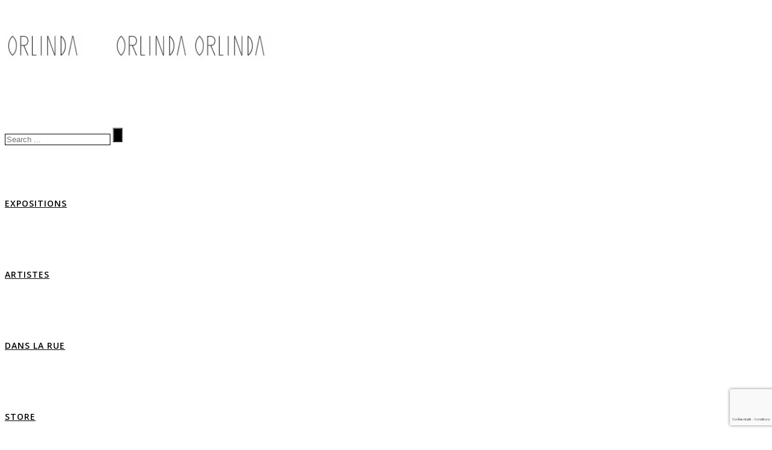

--- FILE ---
content_type: text/html; charset=UTF-8
request_url: https://orlinda.gallery/achat-art-en-ligne/rnst/rnst-49-3/
body_size: 70076
content:
<!doctype html>
<!-- paulirish.com/2008/conditional-stylesheets-vs-css-hacks-answer-neither/ -->
<!--[if lt IE 7]> <html class="no-js lt-ie9 lt-ie8 lt-ie7" lang="en"> <![endif]-->
<!--[if IE 7]>    <html class="no-js lt-ie9 lt-ie8" lang="en"> <![endif]-->
<!--[if IE 8]>    <html class="no-js lt-ie9" lang="en"> <![endif]-->
<!-- Consider adding a manifest.appcache: h5bp.com/d/Offline -->
<!--[if gt IE 8]><!--> 
<html class="no-js" lang="fr-FR"> <!--<![endif]-->
<head>
	<meta charset="utf-8">
	<meta http-equiv="X-UA-Compatible" content="IE=edge,chrome=1">
	<meta name="viewport" content="user-scalable=no, width=device-width, initial-scale=1, maximum-scale=1"/>
    <meta name="apple-mobile-web-app-capable" content="yes"/>
	    <meta name='robots' content='index, follow, max-image-preview:large, max-snippet:-1, max-video-preview:-1'/>

	<!-- This site is optimized with the Yoast SEO plugin v26.7 - https://yoast.com/wordpress/plugins/seo/ -->
	<title>RNST  49.3 - Orlinda Gallery</title>
	<meta name="description" content="Achetez des oeuvres originales et des sérigraphies de l&#039;artiste RNST disponibles à orlinda gallery, street art Mulhouse, street art Alsace"/>
	<link rel="canonical" href="https://orlinda.gallery/achat-art-en-ligne/rnst/rnst-49-3/"/>
	<meta property="og:locale" content="fr_FR"/>
	<meta property="og:type" content="article"/>
	<meta property="og:title" content="RNST  49.3 - Orlinda Gallery"/>
	<meta property="og:description" content="Achetez des oeuvres originales et des sérigraphies de l&#039;artiste RNST disponibles à orlinda gallery, street art Mulhouse, street art Alsace"/>
	<meta property="og:url" content="https://orlinda.gallery/achat-art-en-ligne/rnst/rnst-49-3/"/>
	<meta property="og:site_name" content="Orlinda Gallery"/>
	<meta property="article:publisher" content="https://www.facebook.com/orlindalavergnegallery/"/>
	<meta property="article:modified_time" content="2025-11-09T19:30:40+00:00"/>
	<meta property="og:image" content="https://orlinda.gallery/wp-content/uploads/2023/05/49.3-scaled.jpg"/>
	<meta property="og:image:width" content="1831"/>
	<meta property="og:image:height" content="2560"/>
	<meta property="og:image:type" content="image/jpeg"/>
	<meta name="twitter:card" content="summary_large_image"/>
	<meta name="twitter:site" content="@OrlindaLAVERGNE"/>
	<meta name="twitter:label1" content="Durée de lecture estimée"/>
	<meta name="twitter:data1" content="1 minute"/>
	<script type="application/ld+json" class="yoast-schema-graph">{"@context":"https://schema.org","@graph":[{"@type":"WebPage","@id":"https://orlinda.gallery/achat-art-en-ligne/rnst/rnst-49-3/","url":"https://orlinda.gallery/achat-art-en-ligne/rnst/rnst-49-3/","name":"RNST 49.3 - Orlinda Gallery","isPartOf":{"@id":"https://orlinda.gallery/#website"},"primaryImageOfPage":{"@id":"https://orlinda.gallery/achat-art-en-ligne/rnst/rnst-49-3/#primaryimage"},"image":{"@id":"https://orlinda.gallery/achat-art-en-ligne/rnst/rnst-49-3/#primaryimage"},"thumbnailUrl":"https://orlinda.gallery/wp-content/uploads/2023/05/49.3-scaled.jpg","datePublished":"2023-05-10T09:24:13+00:00","dateModified":"2025-11-09T19:30:40+00:00","description":"Achetez des oeuvres originales et des sérigraphies de l'artiste RNST disponibles à orlinda gallery, street art Mulhouse, street art Alsace","breadcrumb":{"@id":"https://orlinda.gallery/achat-art-en-ligne/rnst/rnst-49-3/#breadcrumb"},"inLanguage":"fr-FR","potentialAction":[{"@type":"ReadAction","target":["https://orlinda.gallery/achat-art-en-ligne/rnst/rnst-49-3/"]}]},{"@type":"ImageObject","inLanguage":"fr-FR","@id":"https://orlinda.gallery/achat-art-en-ligne/rnst/rnst-49-3/#primaryimage","url":"https://orlinda.gallery/wp-content/uploads/2023/05/49.3-scaled.jpg","contentUrl":"https://orlinda.gallery/wp-content/uploads/2023/05/49.3-scaled.jpg","width":1831,"height":2560,"caption":"RNST - Sérigraphie sur papier"},{"@type":"BreadcrumbList","@id":"https://orlinda.gallery/achat-art-en-ligne/rnst/rnst-49-3/#breadcrumb","itemListElement":[{"@type":"ListItem","position":1,"name":"Accueil","item":"https://orlinda.gallery/"},{"@type":"ListItem","position":2,"name":"Boutique","item":"https://orlinda.gallery/achat-art-en-ligne/"},{"@type":"ListItem","position":3,"name":"RNST 49.3"}]},{"@type":"WebSite","@id":"https://orlinda.gallery/#website","url":"https://orlinda.gallery/","name":"Orlinda-Gallery","description":"Galerie d&#039;art urbain et contemporain, street art","publisher":{"@id":"https://orlinda.gallery/#organization"},"potentialAction":[{"@type":"SearchAction","target":{"@type":"EntryPoint","urlTemplate":"https://orlinda.gallery/?s={search_term_string}"},"query-input":{"@type":"PropertyValueSpecification","valueRequired":true,"valueName":"search_term_string"}}],"inLanguage":"fr-FR"},{"@type":"Organization","@id":"https://orlinda.gallery/#organization","name":"Galerie Orlinda Lavergne","url":"https://orlinda.gallery/","logo":{"@type":"ImageObject","inLanguage":"fr-FR","@id":"https://orlinda.gallery/#/schema/logo/image/","url":"https://orlinda.gallery/wp-content/uploads/2019/01/logo2015-ombre-WEB.jpg","contentUrl":"https://orlinda.gallery/wp-content/uploads/2019/01/logo2015-ombre-WEB.jpg","width":150,"height":150,"caption":"Galerie Orlinda Lavergne"},"image":{"@id":"https://orlinda.gallery/#/schema/logo/image/"},"sameAs":["https://www.facebook.com/orlindalavergnegallery/","https://x.com/OrlindaLAVERGNE","https://www.instagram.com/orlindalavergnegallery/","https://www.linkedin.com/in/orlinda-lavergne-64846032/","https://www.youtube.com/channel/UC3BwcglgtlnvYnJQlvMqbzQ"]}]}</script>
	<!-- / Yoast SEO plugin. -->


<link rel='dns-prefetch' href='//capi-automation.s3.us-east-2.amazonaws.com'/>
<link rel='dns-prefetch' href='//fonts.googleapis.com'/>
<link rel="alternate" type="application/rss+xml" title="Orlinda Gallery &raquo; Flux" href="https://orlinda.gallery/feed/"/>
<link rel="alternate" type="application/rss+xml" title="Orlinda Gallery &raquo; Flux des commentaires" href="https://orlinda.gallery/comments/feed/"/>
<link rel="alternate" title="oEmbed (JSON)" type="application/json+oembed" href="https://orlinda.gallery/wp-json/oembed/1.0/embed?url=https%3A%2F%2Forlinda.gallery%2Fachat-art-en-ligne%2Frnst%2Frnst-49-3%2F"/>
<link rel="alternate" title="oEmbed (XML)" type="text/xml+oembed" href="https://orlinda.gallery/wp-json/oembed/1.0/embed?url=https%3A%2F%2Forlinda.gallery%2Fachat-art-en-ligne%2Frnst%2Frnst-49-3%2F&#038;format=xml"/>
	
			<!-- Google Analytics -->
			<script>(function(i,s,o,g,r,a,m){i['GoogleAnalyticsObject']=r;i[r]=i[r]||function(){(i[r].q=i[r].q||[]).push(arguments)},i[r].l=1*new Date();a=s.createElement(o),m=s.getElementsByTagName(o)[0];a.async=1;a.src=g;m.parentNode.insertBefore(a,m)})(window,document,'script','//www.google-analytics.com/analytics.js','ga');ga('create','UA-134163189-1','auto');ga('set','anonymizeIp',true);ga('send','pageview');</script>
			<!-- End Google Analytics -->
		<style id='wp-img-auto-sizes-contain-inline-css' type='text/css'>img:is([sizes=auto i],[sizes^="auto," i]){contain-intrinsic-size:3000px 1500px}</style>
<link rel='stylesheet' id='sbi_styles-css' href='https://orlinda.gallery/wp-content/plugins/instagram-feed/css/sbi-styles.min.css?ver=6.10.0' type='text/css' media='all'/>
<style id='wp-emoji-styles-inline-css' type='text/css'>img.wp-smiley,img.emoji{display:inline!important;border:none!important;box-shadow:none!important;height:1em!important;width:1em!important;margin:0 .07em!important;vertical-align:-.1em!important;background:none!important;padding:0!important}</style>
<style id='wp-block-library-inline-css' type='text/css'>:root{--wp-block-synced-color:#7a00df;--wp-block-synced-color--rgb:122 , 0 , 223;--wp-bound-block-color:var(--wp-block-synced-color);--wp-editor-canvas-background:#ddd;--wp-admin-theme-color:#007cba;--wp-admin-theme-color--rgb:0 , 124 , 186;--wp-admin-theme-color-darker-10:#006ba1;--wp-admin-theme-color-darker-10--rgb:0 , 107 , 160.5;--wp-admin-theme-color-darker-20:#005a87;--wp-admin-theme-color-darker-20--rgb:0 , 90 , 135;--wp-admin-border-width-focus:2px}@media (min-resolution:192dpi){:root{--wp-admin-border-width-focus:1.5px}}.wp-element-button{cursor:pointer}:root .has-very-light-gray-background-color{background-color:#eee}:root .has-very-dark-gray-background-color{background-color:#313131}:root .has-very-light-gray-color{color:#eee}:root .has-very-dark-gray-color{color:#313131}:root .has-vivid-green-cyan-to-vivid-cyan-blue-gradient-background{background:linear-gradient(135deg,#00d084,#0693e3)}:root .has-purple-crush-gradient-background{background:linear-gradient(135deg,#34e2e4,#4721fb 50%,#ab1dfe)}:root .has-hazy-dawn-gradient-background{background:linear-gradient(135deg,#faaca8,#dad0ec)}:root .has-subdued-olive-gradient-background{background:linear-gradient(135deg,#fafae1,#67a671)}:root .has-atomic-cream-gradient-background{background:linear-gradient(135deg,#fdd79a,#004a59)}:root .has-nightshade-gradient-background{background:linear-gradient(135deg,#330968,#31cdcf)}:root .has-midnight-gradient-background{background:linear-gradient(135deg,#020381,#2874fc)}:root{--wp--preset--font-size--normal:16px;--wp--preset--font-size--huge:42px}.has-regular-font-size{font-size:1em}.has-larger-font-size{font-size:2.625em}.has-normal-font-size{font-size:var(--wp--preset--font-size--normal)}.has-huge-font-size{font-size:var(--wp--preset--font-size--huge)}.has-text-align-center{text-align:center}.has-text-align-left{text-align:left}.has-text-align-right{text-align:right}.has-fit-text{white-space:nowrap!important}#end-resizable-editor-section{display:none}.aligncenter{clear:both}.items-justified-left{justify-content:flex-start}.items-justified-center{justify-content:center}.items-justified-right{justify-content:flex-end}.items-justified-space-between{justify-content:space-between}.screen-reader-text{border:0;clip-path:inset(50%);height:1px;margin:-1px;overflow:hidden;padding:0;position:absolute;width:1px;word-wrap:normal!important}.screen-reader-text:focus{background-color:#ddd;clip-path:none;color:#444;display:block;font-size:1em;height:auto;left:5px;line-height:normal;padding:15px 23px 14px;text-decoration:none;top:5px;width:auto;z-index:100000}html :where(.has-border-color){border-style:solid}html :where([style*=border-top-color]){border-top-style:solid}html :where([style*=border-right-color]){border-right-style:solid}html :where([style*=border-bottom-color]){border-bottom-style:solid}html :where([style*=border-left-color]){border-left-style:solid}html :where([style*=border-width]){border-style:solid}html :where([style*=border-top-width]){border-top-style:solid}html :where([style*=border-right-width]){border-right-style:solid}html :where([style*=border-bottom-width]){border-bottom-style:solid}html :where([style*=border-left-width]){border-left-style:solid}html :where(img[class*=wp-image-]){height:auto;max-width:100%}:where(figure){margin:0 0 1em}html :where(.is-position-sticky){--wp-admin--admin-bar--position-offset:var(--wp-admin--admin-bar--height,0)}@media screen and (max-width:600px){html :where(.is-position-sticky){--wp-admin--admin-bar--position-offset:0}}</style><link rel='stylesheet' id='wc-blocks-style-css' href='https://orlinda.gallery/wp-content/plugins/woocommerce/assets/client/blocks/wc-blocks.css,qver=wc-10.4.3.pagespeed.ce.4tZxxAPH4r.css' type='text/css' media='all'/>
<style id='global-styles-inline-css' type='text/css'>:root{--wp--preset--aspect-ratio--square:1;--wp--preset--aspect-ratio--4-3: 4/3;--wp--preset--aspect-ratio--3-4: 3/4;--wp--preset--aspect-ratio--3-2: 3/2;--wp--preset--aspect-ratio--2-3: 2/3;--wp--preset--aspect-ratio--16-9: 16/9;--wp--preset--aspect-ratio--9-16: 9/16;--wp--preset--color--black:#000;--wp--preset--color--cyan-bluish-gray:#abb8c3;--wp--preset--color--white:#fff;--wp--preset--color--pale-pink:#f78da7;--wp--preset--color--vivid-red:#cf2e2e;--wp--preset--color--luminous-vivid-orange:#ff6900;--wp--preset--color--luminous-vivid-amber:#fcb900;--wp--preset--color--light-green-cyan:#7bdcb5;--wp--preset--color--vivid-green-cyan:#00d084;--wp--preset--color--pale-cyan-blue:#8ed1fc;--wp--preset--color--vivid-cyan-blue:#0693e3;--wp--preset--color--vivid-purple:#9b51e0;--wp--preset--gradient--vivid-cyan-blue-to-vivid-purple:linear-gradient(135deg,#0693e3 0%,#9b51e0 100%);--wp--preset--gradient--light-green-cyan-to-vivid-green-cyan:linear-gradient(135deg,#7adcb4 0%,#00d082 100%);--wp--preset--gradient--luminous-vivid-amber-to-luminous-vivid-orange:linear-gradient(135deg,#fcb900 0%,#ff6900 100%);--wp--preset--gradient--luminous-vivid-orange-to-vivid-red:linear-gradient(135deg,#ff6900 0%,#cf2e2e 100%);--wp--preset--gradient--very-light-gray-to-cyan-bluish-gray:linear-gradient(135deg,#eee 0%,#a9b8c3 100%);--wp--preset--gradient--cool-to-warm-spectrum:linear-gradient(135deg,#4aeadc 0%,#9778d1 20%,#cf2aba 40%,#ee2c82 60%,#fb6962 80%,#fef84c 100%);--wp--preset--gradient--blush-light-purple:linear-gradient(135deg,#ffceec 0%,#9896f0 100%);--wp--preset--gradient--blush-bordeaux:linear-gradient(135deg,#fecda5 0%,#fe2d2d 50%,#6b003e 100%);--wp--preset--gradient--luminous-dusk:linear-gradient(135deg,#ffcb70 0%,#c751c0 50%,#4158d0 100%);--wp--preset--gradient--pale-ocean:linear-gradient(135deg,#fff5cb 0%,#b6e3d4 50%,#33a7b5 100%);--wp--preset--gradient--electric-grass:linear-gradient(135deg,#caf880 0%,#71ce7e 100%);--wp--preset--gradient--midnight:linear-gradient(135deg,#020381 0%,#2874fc 100%);--wp--preset--font-size--small:13px;--wp--preset--font-size--medium:20px;--wp--preset--font-size--large:36px;--wp--preset--font-size--x-large:42px;--wp--preset--spacing--20:.44rem;--wp--preset--spacing--30:.67rem;--wp--preset--spacing--40:1rem;--wp--preset--spacing--50:1.5rem;--wp--preset--spacing--60:2.25rem;--wp--preset--spacing--70:3.38rem;--wp--preset--spacing--80:5.06rem;--wp--preset--shadow--natural:6px 6px 9px rgba(0,0,0,.2);--wp--preset--shadow--deep:12px 12px 50px rgba(0,0,0,.4);--wp--preset--shadow--sharp:6px 6px 0 rgba(0,0,0,.2);--wp--preset--shadow--outlined:6px 6px 0 -3px #fff , 6px 6px #000;--wp--preset--shadow--crisp:6px 6px 0 #000}:where(.is-layout-flex){gap:.5em}:where(.is-layout-grid){gap:.5em}body .is-layout-flex{display:flex}.is-layout-flex{flex-wrap:wrap;align-items:center}.is-layout-flex > :is(*, div){margin:0}body .is-layout-grid{display:grid}.is-layout-grid > :is(*, div){margin:0}:where(.wp-block-columns.is-layout-flex){gap:2em}:where(.wp-block-columns.is-layout-grid){gap:2em}:where(.wp-block-post-template.is-layout-flex){gap:1.25em}:where(.wp-block-post-template.is-layout-grid){gap:1.25em}.has-black-color{color:var(--wp--preset--color--black)!important}.has-cyan-bluish-gray-color{color:var(--wp--preset--color--cyan-bluish-gray)!important}.has-white-color{color:var(--wp--preset--color--white)!important}.has-pale-pink-color{color:var(--wp--preset--color--pale-pink)!important}.has-vivid-red-color{color:var(--wp--preset--color--vivid-red)!important}.has-luminous-vivid-orange-color{color:var(--wp--preset--color--luminous-vivid-orange)!important}.has-luminous-vivid-amber-color{color:var(--wp--preset--color--luminous-vivid-amber)!important}.has-light-green-cyan-color{color:var(--wp--preset--color--light-green-cyan)!important}.has-vivid-green-cyan-color{color:var(--wp--preset--color--vivid-green-cyan)!important}.has-pale-cyan-blue-color{color:var(--wp--preset--color--pale-cyan-blue)!important}.has-vivid-cyan-blue-color{color:var(--wp--preset--color--vivid-cyan-blue)!important}.has-vivid-purple-color{color:var(--wp--preset--color--vivid-purple)!important}.has-black-background-color{background-color:var(--wp--preset--color--black)!important}.has-cyan-bluish-gray-background-color{background-color:var(--wp--preset--color--cyan-bluish-gray)!important}.has-white-background-color{background-color:var(--wp--preset--color--white)!important}.has-pale-pink-background-color{background-color:var(--wp--preset--color--pale-pink)!important}.has-vivid-red-background-color{background-color:var(--wp--preset--color--vivid-red)!important}.has-luminous-vivid-orange-background-color{background-color:var(--wp--preset--color--luminous-vivid-orange)!important}.has-luminous-vivid-amber-background-color{background-color:var(--wp--preset--color--luminous-vivid-amber)!important}.has-light-green-cyan-background-color{background-color:var(--wp--preset--color--light-green-cyan)!important}.has-vivid-green-cyan-background-color{background-color:var(--wp--preset--color--vivid-green-cyan)!important}.has-pale-cyan-blue-background-color{background-color:var(--wp--preset--color--pale-cyan-blue)!important}.has-vivid-cyan-blue-background-color{background-color:var(--wp--preset--color--vivid-cyan-blue)!important}.has-vivid-purple-background-color{background-color:var(--wp--preset--color--vivid-purple)!important}.has-black-border-color{border-color:var(--wp--preset--color--black)!important}.has-cyan-bluish-gray-border-color{border-color:var(--wp--preset--color--cyan-bluish-gray)!important}.has-white-border-color{border-color:var(--wp--preset--color--white)!important}.has-pale-pink-border-color{border-color:var(--wp--preset--color--pale-pink)!important}.has-vivid-red-border-color{border-color:var(--wp--preset--color--vivid-red)!important}.has-luminous-vivid-orange-border-color{border-color:var(--wp--preset--color--luminous-vivid-orange)!important}.has-luminous-vivid-amber-border-color{border-color:var(--wp--preset--color--luminous-vivid-amber)!important}.has-light-green-cyan-border-color{border-color:var(--wp--preset--color--light-green-cyan)!important}.has-vivid-green-cyan-border-color{border-color:var(--wp--preset--color--vivid-green-cyan)!important}.has-pale-cyan-blue-border-color{border-color:var(--wp--preset--color--pale-cyan-blue)!important}.has-vivid-cyan-blue-border-color{border-color:var(--wp--preset--color--vivid-cyan-blue)!important}.has-vivid-purple-border-color{border-color:var(--wp--preset--color--vivid-purple)!important}.has-vivid-cyan-blue-to-vivid-purple-gradient-background{background:var(--wp--preset--gradient--vivid-cyan-blue-to-vivid-purple)!important}.has-light-green-cyan-to-vivid-green-cyan-gradient-background{background:var(--wp--preset--gradient--light-green-cyan-to-vivid-green-cyan)!important}.has-luminous-vivid-amber-to-luminous-vivid-orange-gradient-background{background:var(--wp--preset--gradient--luminous-vivid-amber-to-luminous-vivid-orange)!important}.has-luminous-vivid-orange-to-vivid-red-gradient-background{background:var(--wp--preset--gradient--luminous-vivid-orange-to-vivid-red)!important}.has-very-light-gray-to-cyan-bluish-gray-gradient-background{background:var(--wp--preset--gradient--very-light-gray-to-cyan-bluish-gray)!important}.has-cool-to-warm-spectrum-gradient-background{background:var(--wp--preset--gradient--cool-to-warm-spectrum)!important}.has-blush-light-purple-gradient-background{background:var(--wp--preset--gradient--blush-light-purple)!important}.has-blush-bordeaux-gradient-background{background:var(--wp--preset--gradient--blush-bordeaux)!important}.has-luminous-dusk-gradient-background{background:var(--wp--preset--gradient--luminous-dusk)!important}.has-pale-ocean-gradient-background{background:var(--wp--preset--gradient--pale-ocean)!important}.has-electric-grass-gradient-background{background:var(--wp--preset--gradient--electric-grass)!important}.has-midnight-gradient-background{background:var(--wp--preset--gradient--midnight)!important}.has-small-font-size{font-size:var(--wp--preset--font-size--small)!important}.has-medium-font-size{font-size:var(--wp--preset--font-size--medium)!important}.has-large-font-size{font-size:var(--wp--preset--font-size--large)!important}.has-x-large-font-size{font-size:var(--wp--preset--font-size--x-large)!important}</style>

<style id='classic-theme-styles-inline-css' type='text/css'>.wp-block-button__link{color:#fff;background-color:#32373c;border-radius:9999px;box-shadow:none;text-decoration:none;padding:calc(.667em + 2px) calc(1.333em + 2px);font-size:1.125em}.wp-block-file__button{background:#32373c;color:#fff;text-decoration:none}</style>
<link rel='stylesheet' id='gdprmagnificpopup-css' href='https://orlinda.gallery/wp-content/plugins/be-gdpr/public/css/A.magnific-popup.css,qver=1.1.6.pagespeed.cf.XLQo-C-WDC.css' type='text/css' media='all'/>
<link rel='stylesheet' id='be-gdpr-css' href='https://orlinda.gallery/wp-content/plugins/be-gdpr/public/css/A.be-gdpr-public.css,qver=1.1.6.pagespeed.cf.DBpkDK8yFE.css' type='text/css' media='all'/>
<link rel='stylesheet' id='be-slider-css' href='https://orlinda.gallery/wp-content/plugins/oshine-modules/public/css/A.be-slider.css,qver=6.9.pagespeed.cf.lc-1lo-FwU.css' type='text/css' media='all'/>
<link rel='stylesheet' id='oshine-modules-css' href='https://orlinda.gallery/wp-content/plugins/oshine-modules/public/css/oshine-modules.css?ver=3.2' type='text/css' media='all'/>
<link rel='stylesheet' id='animate-css-css' href='https://orlinda.gallery/wp-content/plugins/popup-addon-for-ninja-forms/css/A.animations.css,qver=6.9.pagespeed.cf.JXiwNl-5UD.css' type='text/css' media='all'/>
<link rel='stylesheet' id='magnific-popup-css' href='https://orlinda.gallery/wp-content/themes/oshin/css/vendor/A.magnific-popup.css,qver=6.9.pagespeed.cf.RuhQnX73yt.css' type='text/css' media='all'/>
<style id='typehub-css' media='all'></style>
<link rel='stylesheet' id='typehub-google-fonts-css' href='//fonts.googleapis.com/css?family=Open+Sans%3A400%2C600%2C400italic%7CRaleway%3A600&#038;ver=1.0' type='text/css' media='all'/>
<link rel='stylesheet' id='tatsu-main-css' href='https://orlinda.gallery/wp-content/plugins/tatsu/public/css/tatsu.min.css?ver=3.5.3' type='text/css' media='all'/>
<link rel='stylesheet' id='oshine_icons-css' href='https://orlinda.gallery/wp-content/themes/oshin/fonts/icomoon/A.style.css,qver=7.2.9.pagespeed.cf.N6PYhgRl7R.css' type='text/css' media='all'/>
<link rel='stylesheet' id='font_awesome-css' href='https://orlinda.gallery/wp-content/plugins/tatsu/includes/icons/font_awesome/A.font-awesome.css,qver=6.9.pagespeed.cf.__n1bd-APo.css' type='text/css' media='all'/>
<link rel='stylesheet' id='font_awesome_brands-css' href='https://orlinda.gallery/wp-content/plugins/tatsu/includes/icons/font_awesome/A.brands.css,qver=6.9.pagespeed.cf.7maOiVf4Yv.css' type='text/css' media='all'/>
<link rel='stylesheet' id='tatsu_icons-css' href='https://orlinda.gallery/wp-content/plugins/tatsu/includes/icons/tatsu_icons/A.tatsu-icons.css,qver=6.9.pagespeed.cf.lxrBEb2A7d.css' type='text/css' media='all'/>
<style id='woocommerce-inline-inline-css' type='text/css'>.woocommerce form .form-row .required{visibility:visible}</style>
<style id='gateway-css' media='all'>#place_order.ppcp-hidden{display:none !important}.ppcp-disabled{cursor:not-allowed;-webkit-filter:grayscale(100%);filter:grayscale(100%)}.ppcp-disabled *{pointer-events:none}.ppc-button-wrapper .ppcp-messages:first-child{padding-top:10px}#ppc-button-ppcp-gateway{line-height:0}#ppc-button-ppcp-gateway div[class^=item-]{margin-top:14px}#ppc-button-ppcp-gateway div[class^=item-]:first-child{margin-top:0}#ppc-button-minicart{line-height:0;display:block}.ppcp-button-apm{--apm-button-border-radius: 4px;overflow:hidden;min-width:0;max-width:750px;line-height:0;border-radius:var(--apm-button-border-radius);height:45px;margin-top:14px}.ppcp-button-apm.ppcp-button-pill{--apm-button-border-radius: 50px}.ppcp-button-apm.ppcp-button-minicart{display:block}.ppcp-width-min .ppcp-button-apm{height:35px}.ppcp-width-300 .ppcp-button-apm{height:45px}.ppcp-width-500 .ppcp-button-apm{height:55px}.wp-block-woocommerce-checkout .ppcp-button-apm,.wp-block-woocommerce-cart .ppcp-button-apm{margin:0;min-width:0}.wp-admin .ppcp-button-apm{pointer-events:none}</style>
<link rel='stylesheet' id='be-themes-woocommerce-css-css' href='https://orlinda.gallery/wp-content/themes/oshin/woocommerce/woocommerce.css?ver=6.9' type='text/css' media='all'/>
<link rel='stylesheet' id='be-themes-bb-press-css-css' href='https://orlinda.gallery/wp-content/themes/oshin/bb-press/A.bb-press.css,qver=6.9.pagespeed.cf.1e8k5ZIC-G.css' type='text/css' media='all'/>
<link rel='stylesheet' id='be-style-main-css-css' href='https://orlinda.gallery/wp-content/themes/oshin/css/A.main.css,qver=7.2.9.pagespeed.cf.Gh0arFpQSU.css' type='text/css' media='all'/>
<link rel='stylesheet' id='be-style-top-header-css' href='https://orlinda.gallery/wp-content/themes/oshin/css/headers/A.top-header.css,qver=7.2.9.pagespeed.cf.VeangPRdKH.css' type='text/css' media='all'/>
<style id='be-style-responsive-header-css' media='all'>@media only screen and (max-width:1279px){#navigation .menu>ul>li.mega>ul.sub-menu{width:974px;margin-left:-487px}}@media only screen and (max-width:960px){.left-header #left-header-mobile{display:block}.left-header .layout-box-left{display:block}.left-header .left-strip-wrapper,.left-header .sb-left{display:none}.left-header #main-wrapper{margin-left:0!important}#navigation,#navigation-left-side,#navigation-right-side{display:none!important}.style6 .logo{float:left;margin-left:30px}.style2 .logo{text-align:left;margin-left:30px}.style2 #header-controls-left{display:none}.style3 .logo{float:left!important;position:static;margin-left:30px}.style5 .logo,.style8 .logo,.style11 .logo{position:static;float:left;left:auto;-ms-transform:translateX(0);transform:translateX(0);margin-left:30px}.style1 #header-controls-right{padding-left:0}.hamburger-nav-controller-wrap,.be-left-strip-wrapper,.be-sidemenu,#header-controls-left{display:none}.style9 #header-wrap,.style12 #header-wrap{display:block}.style9 .logo,.style12 .logo{float:left}.style9 #header-controls-right,.style12 #header-controls-right{float:right}}</style>
<link rel='stylesheet' id='be-style-multilevel-menu-css' href='https://orlinda.gallery/wp-content/themes/oshin/css/headers/A.multilevel-menu.css,qver=7.2.9.pagespeed.cf.Edh1abSzkg.css' type='text/css' media='all'/>
<link rel='stylesheet' id='be-themes-layout-css' href='https://orlinda.gallery/wp-content/themes/oshin/css/A.layout.css,qver=7.2.9.pagespeed.cf.D5ZPq-0eiR.css' type='text/css' media='all'/>
<link rel='stylesheet' id='scrollbar-css' href='https://orlinda.gallery/wp-content/themes/oshin/css/vendor/A.scrollbar.css,qver=6.9.pagespeed.cf.sHUbOGVQ5J.css' type='text/css' media='all'/>
<link rel='stylesheet' id='flickity-css' href='https://orlinda.gallery/wp-content/themes/oshin/css/vendor/flickity.css?ver=6.9' type='text/css' media='all'/>
<style id='be-custom-fonts-css' media='all'>@font-face{font-family:'Hans Kendrick Heavy';src:url(/wp-content/themes/oshin/fonts/custom-fonts/hanskendrick-heavy-webfont.oft) format("oft");src:url(/wp-content/themes/oshin/fonts/custom-fonts/hanskendrick-heavy-webfont.eot?#iefix) format('embedded-opentype') , url(/wp-content/themes/oshin/fonts/custom-fonts/hanskendrick-heavy-webfont.woff) format('woff') , url(/wp-content/themes/oshin/fonts/custom-fonts/hanskendrick-heavy-webfont.ttf) format('truetype') , url(/wp-content/themes/oshin/fonts/custom-fonts/hanskendrick-heavy-webfont.svg#hans_kendrickheavy) format('svg');font-weight:normal;font-style:normal}@font-face{font-family:'Hans Kendrick Light';src:url(/wp-content/themes/oshin/fonts/custom-fonts/hanskendrick-light-webfont.oft) format("oft");src:url(/wp-content/themes/oshin/fonts/custom-fonts/hanskendrick-light-webfont.eot?#iefix) format('embedded-opentype') , url(/wp-content/themes/oshin/fonts/custom-fonts/hanskendrick-light-webfont.woff) format('woff') , url(/wp-content/themes/oshin/fonts/custom-fonts/hanskendrick-light-webfont.ttf) format('truetype') , url(/wp-content/themes/oshin/fonts/custom-fonts/hanskendrick-light-webfont.svg#hans_kendricklight) format('svg');font-weight:normal;font-style:normal}@font-face{font-family:'Hans Kendrick Medium';src:url(/wp-content/themes/oshin/fonts/custom-fonts/hanskendrick-medium-webfont.oft) format("oft");src:url(/wp-content/themes/oshin/fonts/custom-fonts/hanskendrick-medium-webfont.eot?#iefix) format('embedded-opentype') , url(/wp-content/themes/oshin/fonts/custom-fonts/hanskendrick-medium-webfont.woff) format('woff') , url(/wp-content/themes/oshin/fonts/custom-fonts/hanskendrick-medium-webfont.ttf) format('truetype') , url(/wp-content/themes/oshin/fonts/custom-fonts/hanskendrick-medium-webfont.svg#hans_kendrickmedium) format('svg');font-weight:normal;font-style:normal}@font-face{font-family:'Hans Kendrick Regular';src:url(/wp-content/themes/oshin/fonts/custom-fonts/hanskendrick-regular-webfont.oft) format("oft");src:url(/wp-content/themes/oshin/fonts/custom-fonts/hanskendrick-regular-webfont.eot?#iefix) format('embedded-opentype') , url(/wp-content/themes/oshin/fonts/custom-fonts/hanskendrick-regular-webfont.woff) format('woff') , url(/wp-content/themes/oshin/fonts/custom-fonts/hanskendrick-regular-webfont.ttf) format('truetype') , url(/wp-content/themes/oshin/fonts/custom-fonts/hanskendrick-regular-webfont.svg#hans_kendrickregular) format('svg');font-weight:normal;font-style:normal}</style>
<style id='be-style-css-css' media='all'></style>
<style id='wc_stripe_express_checkout_style-css' media='all'>#wc-stripe-express-checkout-element iframe{max-width:unset}#wc-stripe-express-checkout-element{display:flex;flex-wrap:wrap;gap:10px;justify-content:center;margin-bottom:12px}#wc-stripe-express-checkout-element>div{flex:1;min-width:260px}</style>
<style id='wp-my-instagram-css' media='all'>.wp-my-instagram{position:relative}.wp-my-instagram .wpmi-me{position:absolute;left:0;right:0;bottom:0;text-align:center;line-height:24px}.wp-my-instagram .wpmi-me a{font-size:12px;display:inline-block;padding-left:5px;padding-right:5px;background-color:#fff;opacity:.95;color:#000}.wpmi-list{padding:0!important;font-size:0;display:flex;flex-wrap:wrap}.wpmi-list li.wpmi-item{list-style:none;display:flex;flex-grow:1}.wpmi-list:last-child{margin-bottom:0}.wpmi-list.wpmi-layout-2 .wpmi-item{width:50%}.wpmi-list.wpmi-layout-3 .wpmi-item,.wpmi-list.wpmi-layout-6 .wpmi-item{width:33.33333333%}.wpmi-list.wpmi-layout-4 .wpmi-item,.wpmi-list.wpmi-layout-8 .wpmi-item{width:25%}.wpmi-list.wpmi-layout-5 .wpmi-item,.wpmi-list.wpmi-layout-10 .wpmi-item{width:33.33333%}.wpmi-list.wpmi-layout-5 .wpmi-item:nth-of-type(5n+1), .wpmi-list.wpmi-layout-5 .wpmi-item:nth-of-type(5n+2), .wpmi-list.wpmi-layout-10 .wpmi-item:nth-of-type(5n+1), .wpmi-list.wpmi-layout-10 .wpmi-item:nth-of-type(5n+2) {width:50%}@media only screen and (min-width:768px){.wpmi-list.wpmi-layout-5 .wpmi-item{width:20%!important}.wpmi-list.wpmi-layout-6 .wpmi-item{width:16.6666667%!important}.wpmi-list.wpmi-layout-8 .wpmi-item{width:12.5%!important}.wpmi-list.wpmi-layout-10 .wpmi-item{width:10%!important}}</style>
<link rel='stylesheet' id='__EPYT__style-css' href='https://orlinda.gallery/wp-content/plugins/youtube-embed-plus/styles/ytprefs.min.css,qver=14.2.4.pagespeed.ce.p3B5orFDbG.css' type='text/css' media='all'/>
<style id='__EPYT__style-inline-css' type='text/css'>.epyt-gallery-thumb{width:33.333%}</style>
<script type="text/javascript" src="https://orlinda.gallery/wp-includes/js/jquery/jquery.min.js,qver=3.7.1.pagespeed.jm.PoWN7KAtLT.js" id="jquery-core-js"></script>
<script type="text/javascript" src="https://orlinda.gallery/wp-includes/js/jquery/jquery-migrate.min.js,qver=3.4.1.pagespeed.jm.bhhu-RahTI.js" id="jquery-migrate-js"></script>
<script type="text/javascript" id="be-gdpr-js-extra">//<![CDATA[
var beGdprConcerns={"youtube":{"label":"Youtube","description":"Consent to display content from YouTube.","required":false},"vimeo":{"label":"Vimeo","description":"Consent to display content from Vimeo.","required":false},"gmaps":{"label":"Google Maps","description":"Consent to display content from Google Maps.","required":false}};
//]]></script>
<script src="https://orlinda.gallery/wp-content/plugins/be-gdpr,_public,_js,_be-gdpr-public.js,qver==1.1.6+popup-addon-for-ninja-forms,_js,_magnific-popup.js,qver==6.9+popup-addon-for-ninja-forms,_js,_nf-popups.js,qver==6.9.pagespeed.jc.EVekeCdlmS.js"></script><script>eval(mod_pagespeed_H87iRhk9cV);</script>
<script>eval(mod_pagespeed_pPVeTqjadJ);</script>
<script>eval(mod_pagespeed_d1lrJ7JBc1);</script>
<script type="text/javascript" src="//orlinda.gallery/wp-content/plugins/revslider/sr6/assets/js/rbtools.min.js,qver=6.7.5.pagespeed.jm.nlgdJMgyv4.js" async id="tp-tools-js"></script>
<script type="text/javascript" src="//orlinda.gallery/wp-content/plugins/revslider/sr6/assets/js/rs6.min.js,qver=6.7.10.pagespeed.jm._4AWWpqfvR.js" async id="revmin-js"></script>
<script type="text/javascript" src="https://orlinda.gallery/wp-content/plugins/tatsu/includes/typehub/public/js/webfont.min.js,qver=6.9.pagespeed.ce.YRNixgs9WI.js" id="webfontloader-js"></script>
<script type="text/javascript" src="https://orlinda.gallery/wp-content/plugins/woocommerce/assets/js/jquery-blockui/jquery.blockUI.min.js,qver=2.7.0-wc.10.4.3.pagespeed.jm.7mW3IicG32.js" id="wc-jquery-blockui-js" defer="defer" data-wp-strategy="defer"></script>
<script type="text/javascript" id="wc-add-to-cart-js-extra">//<![CDATA[
var wc_add_to_cart_params={"ajax_url":"/wp-admin/admin-ajax.php","wc_ajax_url":"/?wc-ajax=%%endpoint%%","i18n_view_cart":"Voir le panier","cart_url":"https://orlinda.gallery/panier/","is_cart":"","cart_redirect_after_add":"no"};
//]]></script>
<script type="text/javascript" src="https://orlinda.gallery/wp-content/plugins/woocommerce/assets/js/frontend/add-to-cart.min.js,qver=10.4.3.pagespeed.ce.1oQ_qbbf0c.js" id="wc-add-to-cart-js" defer="defer" data-wp-strategy="defer"></script>
<script type="text/javascript" id="wc-single-product-js-extra">//<![CDATA[
var wc_single_product_params={"i18n_required_rating_text":"Veuillez s\u00e9lectionner une note","i18n_rating_options":["1\u00a0\u00e9toile sur 5","2\u00a0\u00e9toiles sur 5","3\u00a0\u00e9toiles sur 5","4\u00a0\u00e9toiles sur 5","5\u00a0\u00e9toiles sur 5"],"i18n_product_gallery_trigger_text":"Voir la galerie d\u2019images en plein \u00e9cran","review_rating_required":"yes","flexslider":{"rtl":false,"animation":"slide","smoothHeight":true,"directionNav":false,"controlNav":"thumbnails","slideshow":false,"animationSpeed":500,"animationLoop":false,"allowOneSlide":false},"zoom_enabled":"","zoom_options":[],"photoswipe_enabled":"","photoswipe_options":{"shareEl":false,"closeOnScroll":false,"history":false,"hideAnimationDuration":0,"showAnimationDuration":0},"flexslider_enabled":""};
//]]></script>
<script type="text/javascript" src="https://orlinda.gallery/wp-content/plugins/woocommerce/assets/js/frontend/single-product.min.js,qver=10.4.3.pagespeed.ce.j7oz_g6ov-.js" id="wc-single-product-js" defer="defer" data-wp-strategy="defer"></script>
<script type="text/javascript" id="wc-js-cookie-js" defer="defer" data-wp-strategy="defer">//<![CDATA[
!function(e,t){"object"==typeof exports&&"undefined"!=typeof module?module.exports=t():"function"==typeof define&&define.amd?define(t):(e="undefined"!=typeof globalThis?globalThis:e||self,function(){var n=e.Cookies,o=e.Cookies=t();o.noConflict=function(){return e.Cookies=n,o}}())}(this,function(){"use strict";function e(e){for(var t=1;t<arguments.length;t++){var n=arguments[t];for(var o in n)e[o]=n[o]}return e}return function t(n,o){function r(t,r,i){if("undefined"!=typeof document){"number"==typeof(i=e({},o,i)).expires&&(i.expires=new Date(Date.now()+864e5*i.expires)),i.expires&&(i.expires=i.expires.toUTCString()),t=encodeURIComponent(t).replace(/%(2[346B]|5E|60|7C)/g,decodeURIComponent).replace(/[()]/g,escape);var c="";for(var u in i)i[u]&&(c+="; "+u,!0!==i[u]&&(c+="="+i[u].split(";")[0]));return document.cookie=t+"="+n.write(r,t)+c}}return Object.create({set:r,get:function(e){if("undefined"!=typeof document&&(!arguments.length||e)){for(var t=document.cookie?document.cookie.split("; "):[],o={},r=0;r<t.length;r++){var i=t[r].split("="),c=i.slice(1).join("=");try{var u=decodeURIComponent(i[0]);if(o[u]=n.read(c,u),e===u)break}catch(f){}}return e?o[e]:o}},remove:function(t,n){r(t,"",e({},n,{expires:-1}))},withAttributes:function(n){return t(this.converter,e({},this.attributes,n))},withConverter:function(n){return t(e({},this.converter,n),this.attributes)}},{attributes:{value:Object.freeze(o)},converter:{value:Object.freeze(n)}})}({read:function(e){return'"'===e[0]&&(e=e.slice(1,-1)),e.replace(/(%[\dA-F]{2})+/gi,decodeURIComponent)},write:function(e){return encodeURIComponent(e).replace(/%(2[346BF]|3[AC-F]|40|5[BDE]|60|7[BCD])/g,decodeURIComponent)}},{path:"/"})});
//]]></script>
<script type="text/javascript" id="woocommerce-js-extra">//<![CDATA[
var woocommerce_params={"ajax_url":"/wp-admin/admin-ajax.php","wc_ajax_url":"/?wc-ajax=%%endpoint%%","i18n_password_show":"Afficher le mot de passe","i18n_password_hide":"Masquer le mot de passe"};
//]]></script>
<script type="text/javascript" src="https://orlinda.gallery/wp-content/plugins/woocommerce/assets/js/frontend/woocommerce.min.js,qver=10.4.3.pagespeed.ce.q_S7KCxlg2.js" id="woocommerce-js" defer="defer" data-wp-strategy="defer"></script>
<script type="text/javascript" id="kk-script-js-extra">//<![CDATA[
var fetchCartItems={"ajax_url":"https://orlinda.gallery/wp-admin/admin-ajax.php","action":"kk_wc_fetchcartitems","nonce":"ec7402bb56","currency":"EUR"};
//]]></script>
<script src="https://orlinda.gallery/wp-content/plugins,_kliken-marketing-for-google,_assets,_kk-script.js,qver==6.9+themes,_oshin,_js,_vendor,_modernizr.js,qver==6.9.pagespeed.jc.39xXPD4qq6.js"></script><script>eval(mod_pagespeed_FpH2PjYpYF);</script>
<script>eval(mod_pagespeed_bwzrBhAdkH);</script>
<script type="text/javascript" id="__ytprefs__-js-extra">//<![CDATA[
var _EPYT_={"ajaxurl":"https://orlinda.gallery/wp-admin/admin-ajax.php","security":"4e78b817b8","gallery_scrolloffset":"20","eppathtoscripts":"https://orlinda.gallery/wp-content/plugins/youtube-embed-plus/scripts/","eppath":"https://orlinda.gallery/wp-content/plugins/youtube-embed-plus/","epresponsiveselector":"[\"iframe.__youtube_prefs_widget__\"]","epdovol":"1","version":"14.2.4","evselector":"iframe.__youtube_prefs__[src], iframe[src*=\"youtube.com/embed/\"], iframe[src*=\"youtube-nocookie.com/embed/\"]","ajax_compat":"","maxres_facade":"eager","ytapi_load":"light","pause_others":"","stopMobileBuffer":"1","facade_mode":"","not_live_on_channel":""};
//]]></script>
<script type="text/javascript" src="https://orlinda.gallery/wp-content/plugins/youtube-embed-plus/scripts/ytprefs.min.js,qver=14.2.4.pagespeed.ce.5Zu3uz_rVQ.js" id="__ytprefs__-js"></script>
<link rel="https://api.w.org/" href="https://orlinda.gallery/wp-json/"/><link rel="alternate" title="JSON" type="application/json" href="https://orlinda.gallery/wp-json/wp/v2/product/7678"/><link rel="EditURI" type="application/rsd+xml" title="RSD" href="https://orlinda.gallery/xmlrpc.php?rsd"/>
<meta name="generator" content="WordPress 6.9"/>
<meta name="generator" content="WooCommerce 10.4.3"/>
<link rel='shortlink' href='https://orlinda.gallery/?p=7678'/>
<link rel="apple-touch-icon" sizes="180x180" href="/wp-content/uploads/fbrfg/xapple-touch-icon.png,qv=NmaQgAdE5J.pagespeed.ic.NiLe2E_ofQ.webp">
<link rel="icon" type="image/png" sizes="32x32" href="/wp-content/uploads/fbrfg/xfavicon-32x32.png,qv=NmaQgAdE5J.pagespeed.ic.cLSRT5kejn.webp">
<link rel="icon" type="image/png" sizes="16x16" href="/wp-content/uploads/fbrfg/xfavicon-16x16.png,qv=NmaQgAdE5J.pagespeed.ic.60S1XIYLvw.webp">
<link rel="manifest" href="/wp-content/uploads/fbrfg/site.webmanifest?v=NmaQgAdE5J">
<link rel="mask-icon" href="/wp-content/uploads/fbrfg/safari-pinned-tab.svg?v=NmaQgAdE5J" color="#5bbad5">
<link rel="shortcut icon" href="/wp-content/uploads/fbrfg/favicon.ico?v=NmaQgAdE5J">
<meta name="msapplication-TileColor" content="#da532c">
<meta name="msapplication-config" content="/wp-content/uploads/fbrfg/browserconfig.xml?v=NmaQgAdE5J">
<meta name="theme-color" content="#ffffff"><!-- Kliken Google Site Verification Token Tag --><meta name="google-site-verification" content="-09Mi_DH5T3XBAsQuDjkh25ALili7SseU41RnA6xX1I"/>
<script type="text/javascript">var swPostRegister=function(){sw.track('ViewContent',{content_type:'product',content_ids:["7678"],content_name:"RNST &lt;br&gt; 49.3",content_category:"50"});sw.gEvent('view_item',{items:[{"id":"7678","name":"RNST &lt;br&gt; 49.3","category":"50","google_business_vertical":"retail"}]});sw.gEvent('page_view',{"ecomm_prodid":"7678"});sw.register_product_view({"id":"7678","category":"50"});};</script>

<script type="text/javascript">var _swaMa=["1952510605"];"undefined"==typeof sw&&!function(e,s,a){function t(){for(;o[0]&&"loaded"==o[0][d];)i=o.shift(),i[w]=!c.parentNode.insertBefore(i,c)}for(var r,n,i,o=[],c=e.scripts[0],w="onreadystatechange",d="readyState";r=a.shift();)n=e.createElement(s),"async"in c?(n.async=!1,e.head.appendChild(n)):c[d]?(o.push(n),n[w]=t):e.write("<"+s+' src="'+r+'" defer></'+s+">"),n.src=r}(document,"script",["//analytics.sitewit.com/v3/"+_swaMa[0]+"/sw.js"]);</script>
<style id="be-dynamic-css" type="text/css">body{background-color:#fff;background-color:rgba(255,255,255,1)}.layout-box #header-inner-wrap,#header-inner-wrap,#header-inner-wrap.style3 #header-bottom-bar,body.header-transparent #header #header-inner-wrap.no-transparent,.left-header .sb-slidebar.sb-left,.left-header .sb-slidebar.sb-left #slidebar-menu a::before{background-color:#fff;background-color:rgba(255,255,255,1)}#mobile-menu,#mobile-menu ul{background-color:#fff;background-color:rgba(255,255,255,1)}#mobile-menu li{border-bottom-color:#efefef}body.header-transparent #header-inner-wrap{background:transparent}.be-gdpr-modal-item input:checked+.slider{background-color:#000}.be-gdpr-modal-iteminput:focus+.slider{box-shadow:0 0 1px #000}.be-gdpr-modal-item .slider:before{background-color:#fff}.be-gdpr-cookie-notice-bar .be-gdpr-cookie-notice-button{background:#000;color:#fff}#header .header-border{border-bottom:0 none}#header-top-bar{background-color:#323232;background-color:rgba(50,50,50,.85);border-bottom:0 none #323232;color:#fff}#header-top-bar #topbar-menu li a{color:#fff}#header-bottom-bar{background-color:#fff;background-color:rgba(255,255,255,1);border-top:0 none #323232;border-bottom:0 none #323232}body.header-transparent #header #header-inner-wrap{-webkit-transition:background .25s ease , box-shadow .25s ease , opacity 700ms cubic-bezier(.645,.045,.355,1) , transform 700ms cubic-bezier(.645,.045,.355,1);-moz-transition:background .25s ease , box-shadow .25s ease , opacity 700ms cubic-bezier(.645,.045,.355,1) , transform 700ms cubic-bezier(.645,.045,.355,1);-o-transition:background .25s ease , box-shadow .25s ease , opacity 700ms cubic-bezier(.645,.045,.355,1) , transform 700ms cubic-bezier(.645,.045,.355,1);transition:background .25s ease , box-shadow .25s ease , opacity 700ms cubic-bezier(.645,.045,.355,1) , transform 700ms cubic-bezier(.645,.045,.355,1)}body.header-transparent.semi #header .semi-transparent{background-color:#000;background-color:rgba(0,0,0,.4);!important }body.header-transparent.semi #content{padding-top:100px}#content,#blog-content{background-color:#fff;background-color:rgba(255,255,255,1)}#bottom-widgets{background-color:#f3f3f3;background-color:rgba(243,243,243,1)}#footer{background-color:#fff;background-color:rgba(255,255,255,1)}#footer .footer-border{border-bottom:0 none}.page-title-module-custom{background-color:#fff;background-color:rgba(255,255,255,1)}#portfolio-title-nav-wrap{background-color:#ededed}#navigation .sub-menu,#navigation .children,#navigation-left-side .sub-menu,#navigation-left-side .children,#navigation-right-side .sub-menu,#navigation-right-side .children{background-color:#101214;background-color:rgba(16,18,20,.75)}.sb-slidebar.sb-right{background-color:#1a1a1a;background-color:rgba(26,26,26,1)}.left-header .left-strip-wrapper,.left-header #left-header-mobile{background-color:#fff}.layout-box-top,.layout-box-bottom,.layout-box-right,.layout-box-left,.layout-border-header-top #header-inner-wrap,.layout-border-header-top.layout-box #header-inner-wrap,body.header-transparent .layout-border-header-top #header #header-inner-wrap.no-transparent{background-color:#d3d3d3;background-color:rgba(211,211,211,1)}.left-header.left-sliding.left-overlay-menu .sb-slidebar{background-color:#080808;background-color:rgba(8,8,8,.90)}.top-header.top-overlay-menu .sb-slidebar{background-color:#1a1a1a;background-color:rgba(26,26,26,1)}.search-box-wrapper{background-color:#fff;background-color:rgba(255,255,255,.85)}.search-box-wrapper.style1-header-search-widget input[type="text"]{background-color:transparent!important;color:#000;border:1px solid #000}.search-box-wrapper.style2-header-search-widget input[type="text"]{background-color:transparent!important;color:#000;border:none!important;box-shadow:none!important}.search-box-wrapper .searchform .search-icon{color:#000}#header-top-bar-right .search-box-wrapper.style1-header-search-widget input[type="text"]{border:none}.post-title,.post-date-wrap{margin-bottom:12px}.layout-box-top,.layout-box-bottom{height:30px}.layout-box-right,.layout-box-left{width:30px}#main.layout-border,#main.layout-border.layout-border-header-top{padding:30px}.left-header #main.layout-border{padding-left:0}#main.layout-border.layout-border-header-top{padding-top:0}.be-themes-layout-layout-border #logo-sidebar,.be-themes-layout-layout-border-header-top #logo-sidebar{margin-top:70px}.left-header.left-static.be-themes-layout-layout-border #main-wrapper{margin-left:310px}.left-header.left-static.be-themes-layout-layout-border .sb-slidebar.sb-left{left:30px}body.be-themes-layout-layout-border-header-top .sb-slidebar.sb-right,body.be-themes-layout-layout-border .sb-slidebar.sb-right{right:-250px}.be-themes-layout-layout-border-header-top .sb-slidebar.sb-right.opened,.be-themes-layout-layout-border .sb-slidebar.sb-right.opened{right:30px}body.be-themes-layout-layout-border-header-top.top-header:not(.top-overlay-menu).slider-bar-opened #main #header #header-inner-wrap.no-transparent.top-animate,
body.be-themes-layout-layout-border.top-header:not(.top-overlay-menu).slider-bar-opened #main #header #header-inner-wrap.no-transparent.top-animate {right:310px}body.be-themes-layout-layout-border-header-top.single-page-version .single-page-nav-wrap,body.be-themes-layout-layout-border.single-page-version .single-page-nav-wrap{right:50px}.top-header .layout-border #content.page-split-screen-left{margin-left: calc(50% + 15px)}.top-header.page-template-page-splitscreen-left .layout-border .header-hero-section{width:calc(50% - 15px)}.top-header .layout-border #content.page-split-screen-right{width:calc(50% - 15px)}.top-header.page-template-page-splitscreen-right .layout-border .header-hero-section{left:calc(50% - 15px)}@media only screen and (max-width:960px){body.be-themes-layout-layout-border-header-top.single-page-version .single-page-nav-wrap,body.be-themes-layout-layout-border.single-page-version .single-page-nav-wrap{right:35px}body.be-themes-layout-layout-border-header-top .sb-slidebar.sb-right,body.be-themes-layout-layout-border .sb-slidebar.sb-right{right:-280px}#main.layout-border,#main.layout-border.layout-border-header-top{padding:0!important}.top-header .layout-border #content.page-split-screen-left,.top-header .layout-border #content.page-split-screen-right{margin-left:0;width:100%}.top-header.page-template-page-splitscreen-right .layout-border .header-hero-section,.top-header.page-template-page-splitscreen-left .layout-border .header-hero-section{width:100%}}.filters.single_border .filter_item{border-color:#000}.filters.rounded .current_choice{border-radius:50px;background-color:#000;color:#fff}.filters.single_border .current_choice,.filters.border .current_choice{color:#000}.exclusive-mobile-bg .menu-controls{background-color: background-color: rgb(255,255,255);background-color:rgba(255,255,255,0)}#header .be-mobile-menu-icon span{background-color:#323232}#header-controls-right,#header-controls-left,.overlay-menu-close,.be-overlay-menu-close{color:#323232}#header .exclusive-mobile-bg .be-mobile-menu-icon,#header .exclusive-mobile-bg .be-mobile-menu-icon span,#header-inner-wrap.background--light.transparent.exclusive-mobile-bg .be-mobile-menu-icon,#header-inner-wrap.background--light.transparent.exclusive-mobile-bg .be-mobile-menu-icon span,#header-inner-wrap.background--dark.transparent.exclusive-mobile-bg .be-mobile-menu-icon,#header-inner-wrap.background--dark.transparent.exclusive-mobile-bg .be-mobile-menu-icon span{background-color:#323232}.be-mobile-menu-icon{width:18px;height:2px}.be-mobile-menu-icon .hamburger-line-1{top:-5px}.be-mobile-menu-icon .hamburger-line-3{top:5px}.thumb-title-wrap{color:#fff}#bottom-widgets .widget ul li a,#bottom-widgets a{color:inherit}#bottom-widgets .tagcloud a:hover{color:#fff}a,a:visited,a:hover,#bottom-widgets .widget ul li a:hover,#bottom-widgets a:hover{color:#000}#header-top-menu a:hover,#navigation .current_page_item a,#navigation .current_page_item a:hover,#navigation a:hover,#navigation-left-side .current_page_item a,#navigation-left-side .current_page_item a:hover,#navigation-left-side a:hover,#navigation-right-side .current_page_item a,#navigation-right-side .current_page_item a:hover,#navigation-right-side a:hover,#menu li.current-menu-ancestor>a,#navigation-left-side .current-menu-item>a,#navigation-right-side .current-menu-item>a,#navigation .current-menu-item>a,#navigation .sub-menu .current-menu-item>a,#navigation .sub-menu a:hover,#navigation .children .current-menu-item>a,#navigation .children a:hover,#slidebar-menu .current-menu-item>a,.special-header-menu a:hover+.mobile-sub-menu-controller i,.special-header-menu #slidebar-menu a:hover,.special-header-menu .sub-menu a:hover,.single-page-version #navigation a:hover,.single-page-version #navigation-left-side a:hover,.single-page-version #navigation-right-side a:hover,.single-page-version #navigation .current-section.current_page_item a,.single-page-version #navigation-left-side .current-section.current_page_item a,.single-page-version #navigation-right-side .current-section.current_page_item a,.single-page-version #slidebar-menu .current-section.current_page_item a,.single-page-version #navigation .current_page_item a:hover,.single-page-version #navigation-left-side .current_page_item a:hover,.single-page-version #navigation-right-side .current_page_item a:hover,.single-page-version #slidebar-menu .current_page_item a:hover,.be-sticky-sections #navigation a:hover,.be-sticky-sections #navigation-left-side a:hover,.be-sticky-sections #navigation-right-side a:hover,.be-sticky-sections #navigation .current-section.current_page_item a,.be-sticky-sections #navigation-left-side .current-section.current_page_item a,.be-sticky-sections #navigation-right-side .current-section.current_page_item a,.be-sticky-sections #navigation .current_page_item a:hover,.be-sticky-sections #navigation-left-side .current_page_item a:hover,.be-sticky-sections #navigation-right-side .current_page_item a:hover,#navigation .current-menu-ancestor>a,#navigation-left-side .current-menu-ancestor>a,#navigation-right-side .current-menu-ancestor>a,#slidebar-menu .current-menu-ancestor>a,.special-header-menu .current-menu-item>a,.sb-left #slidebar-menu a:hover{color:#c9c9c9}#navigation .current_page_item ul li a,#navigation-left-side .current_page_item ul li a,#navigation-right-side .current_page_item ul li a,.single-page-version #navigation .current_page_item a,.single-page-version #navigation-left-side .current_page_item a,.single-page-version #navigation-right-side .current_page_item a,.single-page-version #slidebar-menu .current_page_item a,.single-page-version #navigation .sub-menu .current-menu-item>a,.single-page-version #navigation .children .current-menu-item>a .be-sticky-sections #navigation .current_page_item a,.be-sticky-sections #navigation-left-side .current_page_item a,.be-sticky-sections #navigation-right-side .current_page_item a,.be-sticky-sections #navigation .sub-menu .current-menu-item>a,.be-sticky-sections #navigation .children .current-menu-item>a{color:inherit}.be-nav-link-effect-1 a::after,.be-nav-link-effect-2 a::after,.be-nav-link-effect-3 a::after{background-color:#c9c9c9;background-color:rgba(201,201,201,1)}#portfolio-title-nav-wrap .portfolio-nav a{color:#d2d2d2}#portfolio-title-nav-wrap .portfolio-nav a .home-grid-icon span{background-color:#d2d2d2}#portfolio-title-nav-wrap .portfolio-nav a:hover{color:#000}#portfolio-title-nav-wrap .portfolio-nav a:hover .home-grid-icon span{background-color:#000}.page-title-module-custom .header-breadcrumb{line-height:36px}#portfolio-title-nav-bottom-wrap h6,#portfolio-title-nav-bottom-wrap ul li a,.single_portfolio_info_close,#portfolio-title-nav-bottom-wrap .slider-counts{background-color:#fff;background-color:rgba(255,255,255,1)}.more-link.style2-button:hover{border-color:#000!important;background:#000!important;color:#fff!important}.woocommerce a.button,.woocommerce-page a.button,.woocommerce button.button,.woocommerce-page button.button,.woocommerce input.button,.woocommerce-page input.button,.woocommerce #respond input#submit,.woocommerce-page #respond input#submit,.woocommerce #content input.button,.woocommerce-page #content input.button{background:transparent!important;color:#000!important;border-color:#000!important;border-style:solid!important;border-width:2px!important;background:transparent!important;color:#000!important;border-width:2px!important;border-color:#000!important;line-height:41px;text-transform:uppercase}.woocommerce a.button:hover,.woocommerce-page a.button:hover,.woocommerce button.button:hover,.woocommerce-page button.button:hover,.woocommerce input.button:hover,.woocommerce-page input.button:hover,.woocommerce #respond input#submit:hover,.woocommerce-page #respond input#submit:hover,.woocommerce #content input.button:hover,.woocommerce-page #content input.button:hover{background:#e0a240!important;color:#fff!important;border-color:#e0a240!important;border-width:2px!important;background:#e0a240!important;color:#fff!important;border-color:#e0a240!important}.woocommerce a.button.alt,.woocommerce-page a.button.alt,.woocommerce .button.alt,.woocommerce-page .button.alt,.woocommerce input.button.alt,.woocommerce-page input.button.alt,.woocommerce input[type="submit"].alt,.woocommerce-page input[type="submit"].alt,.woocommerce #respond input#submit.alt,.woocommerce-page #respond input#submit.alt,.woocommerce #content input.button.alt,.woocommerce-page #content input.button.alt{background:#e0a240!important;color:#fff!important;border-color:#e0a240!important;border-style:solid!important;border-width:2px!important;background:#e0a240!important;color:#fff!important;border-width:2px!important;border-color:#e0a240!important;line-height:41px;text-transform:uppercase}.woocommerce a.button.alt:hover,.woocommerce-page a.button.alt:hover,.woocommerce .button.alt:hover,.woocommerce-page .button.alt:hover,.woocommerce input[type="submit"].alt:hover,.woocommerce-page input[type="submit"].alt:hover,.woocommerce input.button.alt:hover,.woocommerce-page input.button.alt:hover,.woocommerce #respond input#submit.alt:hover,.woocommerce-page #respond input#submit.alt:hover,.woocommerce #content input.button.alt:hover,.woocommerce-page #content input.button.alt:hover{background:transparent!important;color:#000!important;border-color:#000!important;border-style:solid!important;border-width:2px!important;background:transparent!important;color:#000!important;border-color:#000!important}.woocommerce .woocommerce-message a.button,.woocommerce-page .woocommerce-message a.button,.woocommerce .woocommerce-message a.button:hover,.woocommerce-page .woocommerce-message a.button:hover{border:none!important;color:#fff!important;background:none!important}.woocommerce .woocommerce-ordering select.orderby,.woocommerce-page .woocommerce-ordering select.orderby{border-color:#eee}.style7-blog .post-title{margin-bottom:9px}.style8-blog .post-comment-wrap a:hover{color:#000}.style8-blog .element:not(.be-image-post) .post-details-wrap{background-color:#fff}.accordion .accordion-head.with-bg.ui-accordion-header-active{background-color:#000!important;color:#fff!important}#portfolio-title-nav-wrap{padding-top:15px;padding-bottom:15px;border-bottom:1px solid #e8e8e8}#portfolio-title-nav-bottom-wrap h6,#portfolio-title-nav-bottom-wrap ul,.single_portfolio_info_close .font-icon,.slider-counts{color:#000}#portfolio-title-nav-bottom-wrap .home-grid-icon span{background-color:#000}#portfolio-title-nav-bottom-wrap h6:hover,#portfolio-title-nav-bottom-wrap ul a:hover,#portfolio-title-nav-bottom-wrap .slider-counts:hover,.single_portfolio_info_close:hover{background-color:#000;background-color:rgba(0,0,0,.85)}#portfolio-title-nav-bottom-wrap h6:hover,#portfolio-title-nav-bottom-wrap ul a:hover,#portfolio-title-nav-bottom-wrap .slider-counts:hover,.single_portfolio_info_close:hover .font-icon{color:#fff}#portfolio-title-nav-bottom-wrap ul a:hover .home-grid-icon span{background-color:#fff}body #header-inner-wrap.top-animate #navigation,body #header-inner-wrap.top-animate .header-controls,body #header-inner-wrap.stuck #navigation,body #header-inner-wrap.stuck .header-controls{-webkit-transition:line-height .5s ease;-moz-transition:line-height .5s ease;-ms-transition:line-height .5s ease;-o-transition:line-height .5s ease;transition:line-height .5s ease}.header-cart-controls .cart-contents span{background:#646464}.header-cart-controls .cart-contents span{color:#f5f5f5}.left-sidebar-page,.right-sidebar-page,.no-sidebar-page .be-section-pad:first-child,.page-template-page-940-php #content,.no-sidebar-page #content-wrap,.portfolio-archives.no-sidebar-page #content-wrap{padding-top:80px;padding-bottom:80px}.no-sidebar-page #content-wrap.page-builder{padding-top:0;padding-bottom:0}.left-sidebar-page .be-section:first-child,.right-sidebar-page .be-section:first-child,.dual-sidebar-page .be-section:first-child{padding-top:0!important}.style1 .logo,.style4 .logo,#left-header-mobile .logo,.style3 .logo,.style7 .logo,.style10 .logo{padding-top:30px;padding-bottom:30px}.style5 .logo,.style6 .logo{margin-top:30px;margin-bottom:30px}#footer-wrap{padding-top:25px;padding-bottom:25px}.sec-bg,.gallery_content,.fixed-sidebar-page .fixed-sidebar,.style3-blog .blog-post.element .element-inner,.style4-blog .blog-post,.blog-post.format-link .element-inner,.blog-post.format-quote .element-inner,.woocommerce ul.products li.product,.woocommerce-page ul.products li.product,.chosen-container.chosen-container-single .chosen-drop,.chosen-container.chosen-container-single .chosen-single,.chosen-container.chosen-container-active.chosen-with-drop .chosen-single{background:#fff}.sec-color,.post-meta a,.pagination a,.pagination a:visited,.pagination span,.pages_list a,input[type="text"],input[type="email"],input[type="password"],textarea,.gallery_content,.fixed-sidebar-page .fixed-sidebar,.style3-blog .blog-post.element .element-inner,.style4-blog .blog-post,.blog-post.format-link .element-inner,.blog-post.format-quote .element-inner,.woocommerce ul.products li.product,.woocommerce-page ul.products li.product,.chosen-container.chosen-container-single .chosen-drop,.chosen-container.chosen-container-single .chosen-single,.chosen-container.chosen-container-active.chosen-with-drop .chosen-single{color:#444}.woocommerce .quantity .plus,.woocommerce .quantity .minus,.woocommerce #content .quantity .plus,.woocommerce #content .quantity .minus,.woocommerce-page .quantity .plus,.woocommerce-page .quantity .minus,.woocommerce-page #content .quantity .plus,.woocommerce-page #content .quantity .minus,.woocommerce .quantity input.qty,.woocommerce #content .quantity input.qty,.woocommerce-page .quantity input.qty,.woocommerce-page #content .quantity input.qty{background:#fff;color:#444;border-color:#eee}.woocommerce div.product .woocommerce-tabs ul.tabs li,.woocommerce #content div.product .woocommerce-tabs ul.tabs li,.woocommerce-page div.product .woocommerce-tabs ul.tabs li,.woocommerce-page #content div.product .woocommerce-tabs ul.tabs li{color:#444!important}.chosen-container .chosen-drop,nav.woocommerce-pagination,.summary.entry-summary .price,.portfolio-details.style2 .gallery-side-heading-wrap,#single-author-info,.single-page-atts,article.comment{border-color:#eee!important}.fixed-sidebar-page #page-content{background:#fff}.sec-border,input[type="text"],input[type="email"],input[type="tel"],input[type="password"],textarea{border:2px solid #eee}.chosen-container.chosen-container-single .chosen-single,.chosen-container.chosen-container-active.chosen-with-drop .chosen-single{border:2px solid #eee}.woocommerce table.shop_attributes th,.woocommerce-page table.shop_attributes th,.woocommerce table.shop_attributes td,.woocommerce-page table.shop_attributes td{border:none;border-bottom:1px solid #eee;padding-bottom:5px}.woocommerce .widget_price_filter .price_slider_wrapper .ui-widget-content,.woocommerce-page .widget_price_filter .price_slider_wrapper .ui-widget-content{border:1px solid #eee}.pricing-table .pricing-title,.chosen-container .chosen-results li{border-bottom:1px solid #eee}.separator{border:0;height:1px;color:#eee;background-color:#eee}.alt-color,li.ui-tabs-active h6 a,a,a:visited,.social_media_icons a:hover,.post-title a:hover,.fn a:hover,a.team_icons:hover,.recent-post-title a:hover,.widget_nav_menu ul li.current-menu-item a,.widget_nav_menu ul li.current-menu-item:before,.woocommerce ul.cart_list li a:hover,.woocommerce ul.product_list_widget li a:hover,.woocommerce-page ul.cart_list li a:hover,.woocommerce-page ul.product_list_widget li a:hover,.woocommerce-page .product-categories li a:hover,.woocommerce ul.products li.product .product-meta-data h3:hover,.woocommerce table.cart a.remove:hover,.woocommerce #content table.cart a.remove:hover,.woocommerce-page table.cart a.remove:hover,.woocommerce-page #content table.cart a.remove:hover,td.product-name a:hover,.woocommerce-page #content .quantity .plus:hover,.woocommerce-page #content .quantity .minus:hover,.post-category a:hover,.menu-card-item-stared{color:#000}a.custom-like-button.no-liked{color:rgba(255,255,255,.5)}a.custom-like-button.liked{color:rgba(255,255,255,1)}.content-slide-wrap .flex-control-paging li a.flex-active,.content-slide-wrap .flex-control-paging li.flex-active a:before{background:#000!important;border-color:#000!important}#navigation .menu>ul>li.mega>ul>li{border-color:#3d3d3d}.sb-slidebar.sb-right .menu{border-top:1px solid #2d2d2d;border-bottom:1px solid #2d2d2d}.post-title a:hover{color:#000!important}.alt-bg,input[type="submit"],.tagcloud a:hover,.pagination a:hover,.widget_tag_cloud a:hover,.pagination .current,.trigger_load_more .be-button,.trigger_load_more .be-button:hover{background-color:#000;transition:.2s linear all}.mejs-controls .mejs-time-rail .mejs-time-current,.mejs-controls .mejs-horizontal-volume-slider .mejs-horizontal-volume-current,.woocommerce span.onsale,.woocommerce-page span.onsale,.woocommerce a.add_to_cart_button.button.product_type_simple.added,.woocommerce-page .widget_shopping_cart_content .buttons a.button:hover,.woocommerce nav.woocommerce-pagination ul li span.current,.woocommerce nav.woocommerce-pagination ul li a:hover,.woocommerce nav.woocommerce-pagination ul li a:focus,.testimonial-flex-slider .flex-control-paging li a.flex-active,#back-to-top,.be-carousel-nav,.portfolio-carousel .owl-controls .owl-prev:hover,.portfolio-carousel .owl-controls .owl-next:hover,.owl-theme .owl-controls .owl-dot.active span,.owl-theme .owl-controls .owl-dot:hover span,.more-link.style3-button,.view-project-link.style3-button{background:#000!important}.single-page-nav-link.current-section-nav-link{background:#c9c9c9!important}.view-project-link.style2-button,.single-page-nav-link.current-section-nav-link{border-color:#000!important}.view-project-link.style2-button:hover{background:#000!important;color:#fff!important}.tagcloud a:hover,.testimonial-flex-slider .flex-control-paging li a.flex-active,.testimonial-flex-slider .flex-control-paging li a{border-color:#000}a.be-button.view-project-link,.more-link{border-color:#000}.portfolio-container .thumb-bg{background-color:rgba(0,0,0,.85)}.photostream_overlay,.be-button,.more-link.style3-button,.view-project-link.style3-button,button,input[type="button"],input[type="submit"],input[type="reset"]{background-color:#000}input[type="file"]::-webkit-file-upload-button{background-color:#000}.alt-bg-text-color,input[type="submit"],.tagcloud a:hover,.pagination a:hover,.widget_tag_cloud a:hover,.pagination .current,.woocommerce nav.woocommerce-pagination ul li span.current,.woocommerce nav.woocommerce-pagination ul li a:hover,.woocommerce nav.woocommerce-pagination ul li a:focus,#back-to-top,.be-carousel-nav,.single_portfolio_close .font-icon,.single_portfolio_back .font-icon,.more-link.style3-button,.view-project-link.style3-button,.trigger_load_more a.be-button,.trigger_load_more a.be-button:hover,.portfolio-carousel .owl-controls .owl-prev:hover .font-icon,.portfolio-carousel .owl-controls .owl-next:hover .font-icon{color:#fff;transition:.2s linear all}.woocommerce .button.alt.disabled{background:#efefef!important;color:#a2a2a2!important;border:none!important;cursor:not-allowed}.be-button,input[type="button"],input[type="submit"],input[type="reset"],button{color:#fff;transition:.2s linear all}input[type="file"]::-webkit-file-upload-button{color:#fff;transition:.2s linear all}.button-shape-rounded #submit,.button-shape-rounded .style2-button.view-project-link,.button-shape-rounded .style3-button.view-project-link,.button-shape-rounded .style2-button.more-link,.button-shape-rounded .style3-button.more-link,.button-shape-rounded .contact_submit{border-radius:3px}.button-shape-circular .style2-button.view-project-link,.button-shape-circular .style3-button.view-project-link{border-radius:50px;padding:17px 30px!important}.button-shape-circular .style2-button.more-link,.button-shape-circular .style3-button.more-link{border-radius:50px;padding:7px 30px!important}.button-shape-circular .contact_submit,.button-shape-circular #submit{border-radius:50px;padding-left:30px;padding-right:30px}.view-project-link.style4-button:hover::after{border-color:#000}.mfp-arrow{color:#fff;transition:.2s linear all;-moz-transition:.2s linear all;-o-transition:.2s linear all;transition:.2s linear all}.portfolio-title a{color:inherit}.arrow-block .arrow_prev,.arrow-block .arrow_next,.arrow-block .flickity-prev-next-button{background-color:#fff;background-color:rgba(255,255,255,1)}.arrow-border .arrow_prev,.arrow-border .arrow_next,.arrow-border .flickity-prev-next-button{border:1px solid #fff}.gallery-info-box-wrap .arrow_prev .font-icon,.gallery-info-box-wrap .arrow_next .font-icon{color:#000}.flickity-prev-next-button .arrow{fill:#000}.arrow-block .arrow_prev:hover,.arrow-block .arrow_next:hover,.arrow-block .flickity-prev-next-button:hover{background-color:#000;background-color:rgba(0,0,0,1)}.arrow-border .arrow_prev:hover,.arrow-border .arrow_next:hover,.arrow-border .flickity-prev-next-button:hover{border:1px solid #000}.gallery-info-box-wrap .arrow_prev:hover .font-icon,.gallery-info-box-wrap .arrow_next:hover .font-icon{color:#fff}.flickity-prev-next-button:hover .arrow{fill:#fff}#back-to-top.layout-border,#back-to-top.layout-border-header-top{right:50px;bottom:50px}.layout-border .fixed-sidebar-page #right-sidebar.active-fixed{right:30px}body.header-transparent.admin-bar .layout-border #header #header-inner-wrap.no-transparent.top-animate,body.sticky-header.admin-bar .layout-border #header #header-inner-wrap.no-transparent.top-animate{top:62px}body.header-transparent .layout-border #header #header-inner-wrap.no-transparent.top-animate,body.sticky-header .layout-border #header #header-inner-wrap.no-transparent.top-animate{top:30px}body.header-transparent.admin-bar .layout-border.layout-border-header-top #header #header-inner-wrap.no-transparent.top-animate,body.sticky-header.admin-bar .layout-border.layout-border-header-top #header #header-inner-wrap.no-transparent.top-animate{top:32px;z-index:15}body.header-transparent .layout-border.layout-border-header-top #header #header-inner-wrap.no-transparent.top-animate,body.sticky-header .layout-border.layout-border-header-top #header #header-inner-wrap.no-transparent.top-animate{top:0;z-index:15}body.header-transparent .layout-border #header #header-inner-wrap.no-transparent #header-wrap,body.sticky-header .layout-border #header #header-inner-wrap.no-transparent #header-wrap{margin:0 30px;-webkit-box-sizing:border-box;-moz-box-sizing:border-box;box-sizing:border-box;position:relative}.mfp-content.layout-border img{padding:70px 0 70px 0}body.admin-bar .mfp-content.layout-border img{padding:102px 0 70px 0}.mfp-content.layout-border .mfp-bottom-bar{margin-top:-60px}body .mfp-content.layout-border .mfp-close{top:30px}body.admin-bar .mfp-content.layout-border .mfp-close{top:62px}pre{background-image:-webkit-repeating-linear-gradient(top,#fff 0,#fff 30px,#fff 24px,#fff 56px);background-image:-moz-repeating-linear-gradient(top,#fff 0,#fff 30px,#fff 24px,#fff 56px);background-image:-ms-repeating-linear-gradient(top,#fff 0,#fff 30px,#fff 24px,#fff 56px);background-image:-o-repeating-linear-gradient(top,#fff 0,#fff 30px,#fff 24px,#fff 56px);background-image:repeating-linear-gradient(top,#fff 0,#fff 30px,#fff 24px,#fff 56px);display:block;line-height:28px;margin-bottom:50px;overflow:auto;padding:0 10px;border:1px solid #eee}.post-title a{color:inherit}.be-sidemenu,.special-header-menu a::before{background-color:#1a1a1a;background-color:rgba(26,26,26,1)}.be-themes-layout-layout-border .be-sidemenu,.be-themes-layout-layout-border .be-sidemenu,.be-themes-layout-layout-border-header-top .be-sidemenu,.be-themes-layout-layout-border-header-top .be-sidemenu{padding:30px 0;box-sizing:border-box}.be-themes-layout-layout-border.overlay-left-align-menu .be-sidemenu,.be-themes-layout-layout-border.overlay-center-align-menu .be-sidemenu,.be-themes-layout-layout-border-header-top.overlay-left-align-menu .be-sidemenu,.be-themes-layout-layout-border-header-top.overlay-center-align-menu .be-sidemenu{padding:30px;box-sizing:border-box}.be-themes-layout-layout-border-header-top .be-sidemenu{padding-top:0}body.perspective-left.perspectiveview,body.perspective-right.perspectiveview{background-color:#1a1a1a;background-color:rgba(26,26,26,1)}body.left-header.perspective-right.perspectiveview{background-color:#080808;background-color:rgba(8,8,8,.90)}body.perspective-left .be-sidemenu,body.perspective-right .be-sidemenu{background-color:transparent}#portfolio-navigation-bottom-wrap{height:150px;border-top:1px solid #bbb;border-bottom:1px solid #bbb}a.navigation-previous-post-link,a.navigation-next-post-link{color:#fff}a.navigation-previous-post-link:hover,a.navigation-next-post-link:hover{color:#fff}.arrow-line-one,.arrow-line-two,.arrow-line-three{background-color:#fff}.navigation-previous-post-link:hover .arrow-line-one,.navigation-previous-post-link:hover .arrow-line-two,.navigation-previous-post-link:hover .arrow-line-three,.navigation-next-post-link:hover .arrow-line-one,.navigation-next-post-link:hover .arrow-line-two,.navigation-next-post-link:hover .arrow-line-three{background-color:#fff}.navigation-grid{border-right:1px solid #bbb;border-left:1px solid #bbb}#portfolio-navigation-bottom-wrap{background:#c7c8c9}.navigation-grid:hover,.navigation-previous::after,.navigation-next::after{background-color:#414141}.navigation-previous a,.navigation-grid a,.navigation-next a{display:flex;align-items:center;justify-content:center;height:100%;width:100%}#portfolio-navigation-bottom-wrap .home-grid-icon span{background:#fff}#portfolio-navigation-bottom-wrap .portfolio-url:hover span{background:#fff}.loader-style1-double-bounce1,.loader-style1-double-bounce2,.loader-style2-wrap,.loader-style3-wrap>div,.loader-style5-wrap .dot1,.loader-style5-wrap .dot2,#nprogress .bar{background:#000!important}.loader-style4-wrap{border-top:7px solid rgba(0,0,0,.3);border-right:7px solid rgba(0,0,0,.3);border-bottom:7px solid rgba(0,0,0,.3);border-left-color:#000}#nprogress .spinner-icon{border-top-color:#000!important;border-left-color:#000!important}#nprogress .peg{box-shadow:0 0 10px #000 , 0 0 5px #000!important}.style1 #navigation,.style3 #navigation,.style4 #navigation,.style5 #navigation,#header-controls-left,#header-controls-right,#header-wrap,.mobile-nav-controller-wrap,#left-header-mobile .header-cart-controls,.style6 #navigation-left-side,.style6 #navigation-right-side,.style7 #navigation{line-height:108px}#header .logo img{max-width:130px}body.header-transparent #header-inner-wrap.transparent:not(.no-transparent).background--dark  #navigation,
body.header-transparent #header-inner-wrap.transparent:not(.no-transparent).background--dark #header-wrap #navigation-left-side,
body.header-transparent #header-inner-wrap.transparent:not(.no-transparent).background--dark #header-wrap #navigation-right-side,
body.header-transparent #header-inner-wrap.transparent:not(.no-transparent).background--dark  .header-controls,
body.header-transparent #header-inner-wrap.transparent:not(.no-transparent).background--dark  #header-controls-left,
body.header-transparent #header-inner-wrap.transparent:not(.no-transparent).background--dark  #header-controls-right, 
body.header-transparent #header-inner-wrap.transparent:not(.no-transparent).background--dark  #header-wrap,
body.header-transparent #header-inner-wrap.transparent:not(.no-transparent).background--dark  .mobile-nav-controller-wrap{line-height:110px}body.header-transparent #header-inner-wrap.transparent:not(.no-transparent).background--light  #navigation,
body.header-transparent #header-inner-wrap.transparent:not(.no-transparent).background--light #header-wrap #navigation-left-side,
body.header-transparent #header-inner-wrap.transparent:not(.no-transparent).background--light #header-wrap #navigation-right-side,
body.header-transparent #header-inner-wrap.transparent:not(.no-transparent).background--light  .header-controls,
body.header-transparent #header-inner-wrap.transparent:not(.no-transparent).background--light  #header-controls-left,
body.header-transparent #header-inner-wrap.transparent:not(.no-transparent).background--light  #header-controls-right, 
body.header-transparent #header-inner-wrap.transparent:not(.no-transparent).background--light  #header-wrap,
body.header-transparent #header-inner-wrap.transparent:not(.no-transparent).background--light  .mobile-nav-controller-wrap{line-height:108px}@media only screen and (max-width:767px){#header .logo img{max-width:130px}.style1 #navigation,.style3 #navigation,.style4 #navigation,.style5 #navigation,#header-controls-left,#header-controls-right,#header-wrap,.mobile-nav-controller-wrap,#left-header-mobile .header-cart-controls,.style6 #navigation-left-side,.style6 #navigation-right-side,.style7 #navigation{line-height:108px!important}#header-inner-wrap.transparent:not(.no-transparent).background--dark #header-wrap{line-height:110px!important}#header-inner-wrap.transparent:not(.no-transparent).background--light #header-wrap{line-height:108px!important}}@media only screen and (max-width:320px){#header-wrap #header-controls-right,#header-wrap .mobile-nav-controller-wrap{line-height:108px!important}#header-inner-wrap.transparent:not(.no-transparent).background--dark #header-wrap #header-controls-right,#header-inner-wrap.transparent:not(.no-transparent).background--dark #header-wrap .mobile-nav-controller-wrap{line-height:110px!important}#header-inner-wrap.transparent:not(.no-transparent).background--light #header-wrap #header-controls-right,#header-inner-wrap.transparent:not(.no-transparent).background--light #header-wrap .mobile-nav-controller-wrap{line-height:108px!important}}@media only screen and (min-width:321px) and (max-width:480px){#header-wrap #header-controls-right,#header-wrap .mobile-nav-controller-wrap{line-height:108px!important}#header-inner-wrap.transparent:not(.no-transparent).background--dark #header-wrap #header-controls-right,#header-inner-wrap.transparent:not(.no-transparent).background--dark #header-wrap .mobile-nav-controller-wrap{line-height:110px!important}#header-inner-wrap.transparent:not(.no-transparent).background--light #header-wrap #header-controls-right,#header-inner-wrap.transparent:not(.no-transparent).background--light #header-wrap .mobile-nav-controller-wrap{line-height:108px!important}}body.header-transparent #header-wrap #navigation,body.header-transparent #header-wrap #navigation-left-side,body.header-transparent #header-wrap #navigation-right-side,body.header-transparent #header-inner-wrap .header-controls,body.header-transparent #header-inner-wrap #header-controls-left,body.header-transparent #header-inner-wrap #header-controls-right,body.header-transparent #header-inner-wrap #header-wrap,body.header-transparent #header-inner-wrap .mobile-nav-controller-wrap{line-height:108px}body #header-inner-wrap.top-animate #navigation,body #header-inner-wrap.top-animate #navigation-left-side,body #header-inner-wrap.top-animate #navigation-right-side,body #header-inner-wrap.top-animate .header-controls,body #header-inner-wrap.top-animate #header-wrap,body #header-inner-wrap.top-animate #header-controls-right,body #header-inner-wrap.top-animate #header-controls-left{line-height:108px}.header-transparent #content.page-split-screen-left,.header-transparent #content.page-split-screen-right{}#navigation-left-side{padding-right:105px}#navigation-right-side{padding-left:105px}#bbpress-forums li.bbp-body ul.forum,#bbpress-forums li.bbp-body ul.topic{border-top:1px solid #eee}#bbpress-forums ul.bbp-lead-topic,#bbpress-forums ul.bbp-topics,#bbpress-forums ul.bbp-forums,#bbpress-forums ul.bbp-replies,#bbpress-forums ul.bbp-search-results{border:1px solid #eee}#bbpress-forums li.bbp-header,#bbpress-forums li.bbp-footer,.menu-card-item.highlight-menu-item{background:#fff}#bbpress-forums .topic .bbp-topic-meta a:hover,.bbp-forum-freshness a:hover,.bbp-topic-freshness a:hover,.bbp-header .bbp-reply-content a:hover,.bbp-topic-tags a:hover,.bbp-breadcrumb a:hover,.bbp-forums-list a:hover{color:#000}div.bbp-reply-header,.bar-style-related-posts-list,.menu-card-item{border-color:#eee}#evcal_list .eventon_list_event .evcal_desc span.evcal_event_title,.eventon_events_list .evcal_event_subtitle{padding-bottom:10px!important}.eventon_events_list .eventon_list_event .evcal_desc,.evo_pop_body .evcal_desc,#page-content p.evcal_desc{padding-left:100px!important}.evcal_evdata_row{background:#fff!important}.eventon_events_list .eventon_list_event .event_description{background:#fff!important;border-color:#eee!important}.bordr,#evcal_list .bordb{border-color:#eee!important}.evcal_evdata_row .evcal_evdata_cell h3{margin-bottom:10px!important}.blog .blog-separator .separator{height:1px}.blog .post-author,.single-post .post-author{display:none}input[type="soumettre"].mediumbtn{padding:15px 40px}.contact_button.tatsu-button.rounded{border-radius:1px;-moz-border-radius:1px;-webkit-border-radius:1px}.mediumbtn{font-size:12px;padding:18px 36px}.icon-quote{transform:rotate(180deg)}.oshine-recent-posts.related-items.style3-blog .post-meta{float:none!important}.oshine-recent-posts .post-top-details,.oshine-recent-posts .post-header,.oshine-recent-posts .post-content{text-align:center}.oshine-recent-posts.related-items.style3-blog .post-comments,.post-category{display:none!important}.oshine-recent-posts.related-items.style3-blog .post-title{margin-bottom:0!important}.oshine-recent-posts.related-items.style3-blog .post-nav{margin:5px 0 10px 0!important}.oshine-recent-posts.related-items.style3-blog .third-col{padding:0 35px}#bottom-widgets .widget{margin-bottom:20px}#bottom-widgets{padding-top:90px;padding-bottom:90px}@media only screen and (max-width:767px){.tatsu-column{transform:translate3d(0,0,0)!important}.special-subtitle{width:100%!important}}</style>	<noscript><style>.woocommerce-product-gallery{opacity:1!important}</style></noscript>
	
<!-- Meta Pixel Code -->
<script type='text/javascript'>!function(f,b,e,v,n,t,s){if(f.fbq)return;n=f.fbq=function(){n.callMethod?n.callMethod.apply(n,arguments):n.queue.push(arguments)};if(!f._fbq)f._fbq=n;n.push=n;n.loaded=!0;n.version='2.0';n.queue=[];t=b.createElement(e);t.async=!0;t.src=v;s=b.getElementsByTagName(e)[0];s.parentNode.insertBefore(t,s)}(window,document,'script','https://connect.facebook.net/en_US/fbevents.js');</script>
<!-- End Meta Pixel Code -->
<script type='text/javascript'>var url=window.location.origin+'?ob=open-bridge';fbq('set','openbridge','176911449472409',url);fbq('init','176911449472409',{},{"agent":"wordpress-6.9-4.1.5"})</script><script type='text/javascript'>fbq('track','PageView',[]);</script><style type="text/css">.recentcomments a{display:inline!important;padding:0!important;margin:0!important}</style>			<script type="text/javascript">!function(f,b,e,v,n,t,s){if(f.fbq)return;n=f.fbq=function(){n.callMethod?n.callMethod.apply(n,arguments):n.queue.push(arguments)};if(!f._fbq)f._fbq=n;n.push=n;n.loaded=!0;n.version='2.0';n.queue=[];t=b.createElement(e);t.async=!0;t.src=v;s=b.getElementsByTagName(e)[0];s.parentNode.insertBefore(t,s)}(window,document,'script','https://connect.facebook.net/en_US/fbevents.js');</script>
			<!-- WooCommerce Facebook Integration Begin -->
			<script type="text/javascript">fbq('init','176911449472409',{},{"agent":"woocommerce_2-10.4.3-3.5.15"});document.addEventListener('DOMContentLoaded',function(){document.body.insertAdjacentHTML('beforeend','<div class=\"wc-facebook-pixel-event-placeholder\"></div>');},false);</script>
			<!-- WooCommerce Facebook Integration End -->
			<meta name="generator" content="Powered by Slider Revolution 6.7.10 - responsive, Mobile-Friendly Slider Plugin for WordPress with comfortable drag and drop interface."/>
<style rel="stylesheet" id="typehub-output">h1,.h1{font-family:"Open Sans",-apple-system,BlinkMacSystemFont,'Segoe UI',Roboto,Oxygen-Sans,Ubuntu,Cantarell,'Helvetica Neue',sans-serif;font-weight:400;font-style:normal;text-transform:none;font-size:90px;line-height:105px;letter-spacing:-.20px;color:#222}h2,.h2{font-family:"Open Sans",-apple-system,BlinkMacSystemFont,'Segoe UI',Roboto,Oxygen-Sans,Ubuntu,Cantarell,'Helvetica Neue',sans-serif;font-weight:400;font-style:normal;text-transform:none;font-size:55px;line-height:68px;letter-spacing:0;color:#222}h3,.h3{font-family:"Open Sans",-apple-system,BlinkMacSystemFont,'Segoe UI',Roboto,Oxygen-Sans,Ubuntu,Cantarell,'Helvetica Neue',sans-serif;font-weight:400;font-style:normal;text-transform:none;font-size:35px;line-height:48px;letter-spacing:-.2px;color:#222}h4,.woocommerce-order-received .woocommerce h2,.woocommerce-order-received .woocommerce h3,.woocommerce-view-order .woocommerce h2,.woocommerce-view-order .woocommerce h3,.h4{font-family:"Open Sans",-apple-system,BlinkMacSystemFont,'Segoe UI',Roboto,Oxygen-Sans,Ubuntu,Cantarell,'Helvetica Neue',sans-serif;font-weight:400;font-style:normal;text-transform:none;font-size:32px;line-height:42px;letter-spacing:0;color:#222}h5,#reply-title,.h5{font-family:"Open Sans",-apple-system,BlinkMacSystemFont,'Segoe UI',Roboto,Oxygen-Sans,Ubuntu,Cantarell,'Helvetica Neue',sans-serif;font-weight:600;font-style:normal;text-transform:none;font-size:24px;line-height:36px;letter-spacing:0;color:#222}h6,.testimonial-author-role.h6-font,.menu-card-title,.menu-card-item-price,.slider-counts,.woocommerce-MyAccount-navigation ul li,a.bbp-forum-title,#bbpress-forums fieldset.bbp-form label,.bbp-topic-title a.bbp-topic-permalink,#bbpress-forums ul.forum-titles li,#bbpress-forums ul.bbp-replies li.bbp-header,.h6{font-family:"Open Sans",-apple-system,BlinkMacSystemFont,'Segoe UI',Roboto,Oxygen-Sans,Ubuntu,Cantarell,'Helvetica Neue',sans-serif;font-weight:600;font-style:normal;text-transform:uppercase;font-size:12px;line-height:18px;letter-spacing:1px;color:#303132}body,.special-heading-wrap .caption-wrap .body-font,.woocommerce .woocommerce-ordering select.orderby,.woocommerce-page .woocommerce-ordering select.orderby,.body{font-family:"Open Sans",-apple-system,BlinkMacSystemFont,'Segoe UI',Roboto,Oxygen-Sans,Ubuntu,Cantarell,'Helvetica Neue',sans-serif;font-weight:400;font-style:normal;text-transform:none;font-size:15px;line-height:30px;letter-spacing:0;color:#444}.page-title-module-custom .page-title-custom,h6.portfolio-title-nav{font-family:"Open Sans",-apple-system,BlinkMacSystemFont,'Segoe UI',Roboto,Oxygen-Sans,Ubuntu,Cantarell,'Helvetica Neue',sans-serif;font-weight:400;font-style:normal;text-transform:none;font-size:35px;line-height:48px;letter-spacing:-.2px;color:#000}.sub-title,.special-subtitle,.sub_title{font-family:"Open Sans",-apple-system,BlinkMacSystemFont,'Segoe UI',Roboto,Oxygen-Sans,Ubuntu,Cantarell,'Helvetica Neue',sans-serif;font-weight:400;font-style:italic;text-transform:none;font-size:15px;letter-spacing:0}#footer{font-family:"Open Sans",-apple-system,BlinkMacSystemFont,'Segoe UI',Roboto,Oxygen-Sans,Ubuntu,Cantarell,'Helvetica Neue',sans-serif;font-weight:400;font-style:normal;text-transform:none;font-size:13px;line-height:24px;letter-spacing:0;color:#3d4144}.special-header-menu .menu-container,#navigation .mega .sub-menu .highlight .sf-with-ul,#navigation,.style2 #navigation,.style13 #navigation,#navigation-left-side,#navigation-right-side,.sb-left #slidebar-menu,.header-widgets,.header-code-widgets,body #header-inner-wrap.top-animate.style2 #navigation,.top-overlay-menu .sb-right #slidebar-menu{font-family:"Open Sans",-apple-system,BlinkMacSystemFont,'Segoe UI',Roboto,Oxygen-Sans,Ubuntu,Cantarell,'Helvetica Neue',sans-serif;font-weight:600;font-style:normal;text-transform:uppercase;font-size:14px;line-height:51px;letter-spacing:1px;color:#232323}.special-header-menu .menu-container .sub-menu,.special-header-menu .sub-menu,#navigation .sub-menu,#navigation .children,#navigation-left-side .sub-menu,#navigation-left-side .children,#navigation-right-side .sub-menu,#navigation-right-side .children,.sb-left #slidebar-menu .sub-menu,.top-overlay-menu .sb-right #slidebar-menu .sub-menu{font-family:"Open Sans",-apple-system,BlinkMacSystemFont,'Segoe UI',Roboto,Oxygen-Sans,Ubuntu,Cantarell,'Helvetica Neue',sans-serif;font-weight:400;font-style:normal;text-transform:none;font-size:14px;line-height:28px;letter-spacing:0;color:rgba(255,255,255,1)}ul#mobile-menu a,ul#mobile-menu li.mega ul.sub-menu li.highlight>:first-child{font-family:"Open Sans",-apple-system,BlinkMacSystemFont,'Segoe UI',Roboto,Oxygen-Sans,Ubuntu,Cantarell,'Helvetica Neue',sans-serif;font-weight:600;font-style:normal;text-transform:uppercase;font-size:12px;line-height:40px;letter-spacing:1px;color:#232323}ul#mobile-menu ul.sub-menu a{font-family:"Open Sans",-apple-system,BlinkMacSystemFont,'Segoe UI',Roboto,Oxygen-Sans,Ubuntu,Cantarell,'Helvetica Neue',sans-serif;font-weight:400;font-style:normal;text-transform:none;font-size:14px;line-height:24px;letter-spacing:0;color:#bbb}.top-right-sliding-menu .sb-right ul#slidebar-menu li,.sb-right #slidebar-menu .mega .sub-menu .highlight .sf-with-ul{font-family:"Open Sans",-apple-system,BlinkMacSystemFont,'Segoe UI',Roboto,Oxygen-Sans,Ubuntu,Cantarell,'Helvetica Neue',sans-serif;font-weight:600;font-style:normal;text-transform:uppercase;font-size:12px;line-height:50px;letter-spacing:1px;color:#fff}.top-right-sliding-menu .sb-right #slidebar-menu ul.sub-menu li{font-family:"Open Sans",-apple-system,BlinkMacSystemFont,'Segoe UI',Roboto,Oxygen-Sans,Ubuntu,Cantarell,'Helvetica Neue',sans-serif;font-weight:400;font-style:normal;text-transform:none;font-size:14px;line-height:25px;letter-spacing:0;color:#fff}.ui-tabs-anchor,.accordion .accordion-head,.skill-wrap .skill_name,.chart-wrap span,.animate-number-wrap h6 span,.woocommerce-tabs .tabs li a,.be-countdown{font-family:"Open Sans",-apple-system,BlinkMacSystemFont,'Segoe UI',Roboto,Oxygen-Sans,Ubuntu,Cantarell,'Helvetica Neue',sans-serif;font-weight:600;font-style:normal;letter-spacing:1px}.ui-tabs-anchor{text-transform:uppercase;font-size:12px;line-height:17px}.accordion .accordion-head{text-transform:uppercase;font-size:12px;line-height:17px}.skill-wrap .skill_name{text-transform:uppercase;font-size:12px;line-height:17px}.countdown-amount{text-transform:uppercase;font-size:55px;line-height:95px}.countdown-section{text-transform:uppercase;font-size:14px;line-height:30px}.testimonial_slide .testimonial-content{font-family:"Open Sans",-apple-system,BlinkMacSystemFont,'Segoe UI',Roboto,Oxygen-Sans,Ubuntu,Cantarell,'Helvetica Neue',sans-serif;font-weight:400;font-style:normal;text-transform:none;letter-spacing:0}.tweet-slides .tweet-content{font-family:"Open Sans",-apple-system,BlinkMacSystemFont,'Segoe UI',Roboto,Oxygen-Sans,Ubuntu,Cantarell,'Helvetica Neue',sans-serif;font-weight:400;font-style:normal;text-transform:none;letter-spacing:0}.tatsu-button,.be-button,.woocommerce a.button,.woocommerce-page a.button,.woocommerce button.button,.woocommerce-page button.button,.woocommerce input.button,.woocommerce-page input.button,.woocommerce #respond input#submit,.woocommerce-page #respond input#submit,.woocommerce #content input.button,.woocommerce-page #content input.button,input[type="submit"],.more-link.style1-button,.more-link.style2-button,.more-link.style3-button,input[type="button"],input[type="submit"],input[type="reset"],button,input[type="file"]::-webkit-file-upload-button{font-family:"Open Sans",-apple-system,BlinkMacSystemFont,'Segoe UI',Roboto,Oxygen-Sans,Ubuntu,Cantarell,'Helvetica Neue',sans-serif;font-weight:600;font-style:normal}.oshine-animated-link,.view-project-link.style4-button{font-family:"Open Sans",-apple-system,BlinkMacSystemFont,'Segoe UI',Roboto,Oxygen-Sans,Ubuntu,Cantarell,'Helvetica Neue',sans-serif;font-weight:600;font-style:normal;text-transform:uppercase;letter-spacing:2px}.thumb-title-wrap .thumb-title,.full-screen-portfolio-overlay-title{font-family:"Open Sans",-apple-system,BlinkMacSystemFont,'Segoe UI',Roboto,Oxygen-Sans,Ubuntu,Cantarell,'Helvetica Neue',sans-serif;font-weight:600;font-style:normal;text-transform:none;font-size:26px;line-height:30px;letter-spacing:0}.thumb-title-wrap .portfolio-item-cats{text-transform:uppercase;font-size:12px;line-height:17px;letter-spacing:2px}h6.gallery-side-heading{font-family:"Open Sans",-apple-system,BlinkMacSystemFont,'Segoe UI',Roboto,Oxygen-Sans,Ubuntu,Cantarell,'Helvetica Neue',sans-serif;font-weight:600;font-style:normal;text-transform:uppercase;font-size:12px;line-height:32px;letter-spacing:1px}.portfolio-details .gallery-side-heading-wrap p{font-family:"Open Sans",-apple-system,BlinkMacSystemFont,'Segoe UI',Roboto,Oxygen-Sans,Ubuntu,Cantarell,'Helvetica Neue',sans-serif;font-weight:400;font-style:normal;text-transform:none;font-size:14px;line-height:26px;letter-spacing:0}.ps-fade-nav-item .ps-fade-nav-item-inner{font-size:60px;line-height:1.3em;font-family:"Raleway",-apple-system,BlinkMacSystemFont,'Segoe UI',Roboto,Oxygen-Sans,Ubuntu,Cantarell,'Helvetica Neue',sans-serif;font-weight:600;font-style:normal;text-transform:none;letter-spacing:0;color:#000}.ps-fade-horizontal-nav-item-inner{font-size:80px;line-height:1.3em;font-family:"Raleway",-apple-system,BlinkMacSystemFont,'Segoe UI',Roboto,Oxygen-Sans,Ubuntu,Cantarell,'Helvetica Neue',sans-serif;font-weight:600;font-style:normal;text-transform:none;letter-spacing:0}a.navigation-previous-post-link,a.navigation-next-post-link{font-family:"Open Sans",-apple-system,BlinkMacSystemFont,'Segoe UI',Roboto,Oxygen-Sans,Ubuntu,Cantarell,'Helvetica Neue',sans-serif;font-weight:600;font-style:normal;text-transform:none;font-size:26px;line-height:30px;letter-spacing:0}#portfolio-title-nav-bottom-wrap h6,#portfolio-title-nav-bottom-wrap .slider-counts{font-family:"Open Sans",-apple-system,BlinkMacSystemFont,'Segoe UI',Roboto,Oxygen-Sans,Ubuntu,Cantarell,'Helvetica Neue',sans-serif;font-weight:600;font-style:normal;text-transform:uppercase;font-size:12px;letter-spacing:1px;line-height:40px}.attachment-details-custom-slider{font-family:"Open Sans",-apple-system,BlinkMacSystemFont,'Segoe UI',Roboto,Oxygen-Sans,Ubuntu,Cantarell,'Helvetica Neue',sans-serif;font-weight:400;font-style:normal;text-transform:none;font-size:18px;line-height:30px;letter-spacing:0;color:}.filters .filter_item{font-family:"Open Sans",-apple-system,BlinkMacSystemFont,'Segoe UI',Roboto,Oxygen-Sans,Ubuntu,Cantarell,'Helvetica Neue',sans-serif;font-weight:600;font-style:normal;text-transform:uppercase;font-size:12px;line-height:32px;letter-spacing:1px;color:#222}.woocommerce ul.products li.product .product-meta-data h3,.woocommerce-page ul.products li.product .product-meta-data h3,.woocommerce ul.products li.product h3,.woocommerce-page ul.products li.product h3,.woocommerce ul.products li.product .product-meta-data .woocommerce-loop-product__title,.woocommerce-page ul.products li.product .product-meta-data .woocommerce-loop-product__title,.woocommerce ul.products li.product .woocommerce-loop-product__title,.woocommerce-page ul.products li.product .woocommerce-loop-product__title,.woocommerce ul.products li.product-category .woocommerce-loop-category__title,.woocommerce-page ul.products li.product-category .woocommerce-loop-category__title{font-family:"Open Sans",-apple-system,BlinkMacSystemFont,'Segoe UI',Roboto,Oxygen-Sans,Ubuntu,Cantarell,'Helvetica Neue',sans-serif;font-weight:600;font-style:normal;text-transform:none;font-size:15px;line-height:20px;letter-spacing:-.2px;color:#222}.woocommerce-page.single.single-product #content div.product h1.product_title.entry-title{font-family:"Open Sans",-apple-system,BlinkMacSystemFont,'Segoe UI',Roboto,Oxygen-Sans,Ubuntu,Cantarell,'Helvetica Neue',sans-serif;font-weight:400;font-style:normal;text-transform:none;font-size:25px;line-height:35px;letter-spacing:-.2px;color:#222}.post-title,.post-date-wrap{font-family:"Open Sans",-apple-system,BlinkMacSystemFont,'Segoe UI',Roboto,Oxygen-Sans,Ubuntu,Cantarell,'Helvetica Neue',sans-serif;font-weight:400;font-style:normal;text-transform:none;font-size:35px;line-height:48px;letter-spacing:-.2px;color:rgba(61,65,68,1)}.style3-blog .post-title,.style8-blog .post-title{font-family:"Open Sans",-apple-system,BlinkMacSystemFont,'Segoe UI',Roboto,Oxygen-Sans,Ubuntu,Cantarell,'Helvetica Neue',sans-serif;font-weight:600;font-style:normal;text-transform:none;font-size:24px;line-height:37px;letter-spacing:0;color:#3d4144}.post-meta.post-top-meta-typo,.style8-blog .post-meta.post-category a,.hero-section-blog-categories-wrap a{font-family:"Open Sans",-apple-system,BlinkMacSystemFont,'Segoe UI',Roboto,Oxygen-Sans,Ubuntu,Cantarell,'Helvetica Neue',sans-serif;text-transform:uppercase;font-size:11px;line-height:24px;letter-spacing:1px;color:#717171;font-weight:400;font-style:normal}.post-nav li,.style8-blog .post-meta.post-date,.style8-blog .post-bottom-meta-wrap,.hero-section-blog-bottom-meta-wrap{font-family:"Open Sans",-apple-system,BlinkMacSystemFont,'Segoe UI',Roboto,Oxygen-Sans,Ubuntu,Cantarell,'Helvetica Neue',sans-serif;text-transform:uppercase;font-size:11px;line-height:24px;letter-spacing:1px;color:rgba(113,113,113,1);font-weight:400;font-style:normal}.single-post .post-title,.single-post .style3-blog .post-title,.single-post .style8-blog .post-title{font-family:"Open Sans",-apple-system,BlinkMacSystemFont,'Segoe UI',Roboto,Oxygen-Sans,Ubuntu,Cantarell,'Helvetica Neue',sans-serif;font-weight:400;font-style:normal;text-transform:none;font-size:35px;line-height:48px;letter-spacing:-.2px;color:#3d4144}.sidebar-widgets h6{font-family:"Open Sans",-apple-system,BlinkMacSystemFont,'Segoe UI',Roboto,Oxygen-Sans,Ubuntu,Cantarell,'Helvetica Neue',sans-serif;font-weight:600;font-style:normal;text-transform:uppercase;font-size:12px;line-height:22px;letter-spacing:1px;color:#333}.sidebar-widgets{font-family:"Open Sans",-apple-system,BlinkMacSystemFont,'Segoe UI',Roboto,Oxygen-Sans,Ubuntu,Cantarell,'Helvetica Neue',sans-serif;font-weight:400;font-style:normal;text-transform:none;font-size:14px;line-height:24px;letter-spacing:0;color:#606060}.sb-slidebar .widget h6{font-family:"Open Sans",-apple-system,BlinkMacSystemFont,'Segoe UI',Roboto,Oxygen-Sans,Ubuntu,Cantarell,'Helvetica Neue',sans-serif;font-weight:600;font-style:normal;text-transform:none;font-size:12px;line-height:22px;letter-spacing:1px;color:#fff}.sb-slidebar .widget{font-family:"Open Sans",-apple-system,BlinkMacSystemFont,'Segoe UI',Roboto,Oxygen-Sans,Ubuntu,Cantarell,'Helvetica Neue',sans-serif;font-weight:400;font-style:normal;text-transform:none;font-size:14px;line-height:25px;letter-spacing:0;color:#a2a2a2}#bottom-widgets h6{font-family:"Open Sans",-apple-system,BlinkMacSystemFont,'Segoe UI',Roboto,Oxygen-Sans,Ubuntu,Cantarell,'Helvetica Neue',sans-serif;font-weight:600;font-style:normal;text-transform:uppercase;font-size:13px;line-height:23px;letter-spacing:1px;color:#3d4144}#bottom-widgets{font-family:"Open Sans",-apple-system,BlinkMacSystemFont,'Segoe UI',Roboto,Oxygen-Sans,Ubuntu,Cantarell,'Helvetica Neue',sans-serif;font-weight:400;font-style:normal;text-transform:none;font-size:14px;line-height:24px;letter-spacing:0;color:#3d4144}.contact_form_module input[type="text"],.contact_form_module textarea{font-family:"Open Sans",-apple-system,BlinkMacSystemFont,'Segoe UI',Roboto,Oxygen-Sans,Ubuntu,Cantarell,'Helvetica Neue',sans-serif;font-weight:400;font-style:normal;text-transform:none;font-size:14px;line-height:26px;letter-spacing:0;color:#222}@media only screen and (min-width:768px) and (max-width:1024px){.thumb-title-wrap .thumb-title,.full-screen-portfolio-overlay-title{font-size:20px;line-height:24px}}@media only screen and (max-width:767px){h1,.h1{font-size:45px;line-height:58px}h2,.h2{font-size:35px;line-height:48px}h3,.h3{font-size:28px;line-height:40px}h4,.woocommerce-order-received .woocommerce h2,.woocommerce-order-received .woocommerce h3,.woocommerce-view-order .woocommerce h2,.woocommerce-view-order .woocommerce h3,.h4{font-size:24px;line-height:36px}h5,#reply-title,.h5{font-size:18px;line-height:30px}h6,.testimonial-author-role.h6-font,.menu-card-title,.menu-card-item-price,.slider-counts,.woocommerce-MyAccount-navigation ul li,a.bbp-forum-title,#bbpress-forums fieldset.bbp-form label,.bbp-topic-title a.bbp-topic-permalink,#bbpress-forums ul.forum-titles li,#bbpress-forums ul.bbp-replies li.bbp-header,.h6{font-size:13px;line-height:13px}}</style><style id="oshine-typehub-css" type="text/css">#header-controls-right,#header-controls-left{color:#232323}#be-left-strip .be-mobile-menu-icon span{background-color:#323232}ul#mobile-menu .mobile-sub-menu-controller{line-height:40px}ul#mobile-menu ul.sub-menu .mobile-sub-menu-controller{line-height:24px}.breadcrumbs{color:#000}.search-box-wrapper.style2-header-search-widget input[type="text"]{font-style:italic;font-weight:400;font-family:Open\ Sans}.portfolio-share a.custom-share-button,.portfolio-share a.custom-share-button:active,.portfolio-share a.custom-share-button:hover,.portfolio-share a.custom-share-button:visited{color:#303132}.more-link.style2-button{color:rgba(61,65,68,1)!important;border-color:rgba(61,65,68,1)!important}.style8-blog .post-bottom-meta-wrap .be-share-stack a.custom-share-button,.style8-blog .post-bottom-meta-wrap .be-share-stack a.custom-share-button:active,.style8-blog .post-bottom-meta-wrap .be-share-stack a.custom-share-button:hover,.style8-blog .post-bottom-meta-wrap .be-share-stack a.custom-share-button:visited{color:rgba(113,113,113,1)}.hero-section-blog-categories-wrap a,.hero-section-blog-categories-wrap a:visited,.hero-section-blog-categories-wrap a:hover,.hero-section-blog-bottom-meta-wrap .hero-section-blog-bottom-meta-wrap a,.hero-section-blog-bottom-meta-wrap a:visited,.hero-section-blog-bottom-meta-wrap a:hover,.hero-section-blog-bottom-meta-wrap{color:#3d4144}#navigation .mega .sub-menu .highlight .sf-with-ul{color:rgba(255,255,255,1)!important;line-height:1.5}.view-project-link.style4-button{color:#303132}.related.products h2,.upsells.products h2,.cart-collaterals .cross-sells h2,.cart_totals h2,.shipping_calculator h2,.woocommerce-billing-fields h3,.woocommerce-shipping-fields h3,.shipping_calculator h2,#order_review_heading,.woocommerce .page-title{font-family:Open\ Sans;font-weight:600}.woocommerce form .form-row label,.woocommerce-page form .form-row label{color:#303132}.woocommerce-tabs .tabs li a{color:#303132!important}#bbpress-forums ul.forum-titles li,#bbpress-forums ul.bbp-replies li.bbp-header{line-height:inherit;letter-spacing:inherit;text-transform:uppercase;font-size:inherit}#bbpress-forums .topic .bbp-topic-meta a,.bbp-forum-freshness a,.bbp-topic-freshness a,.bbp-header .bbp-reply-content a,.bbp-topic-tags a,.bbp-breadcrumb a,.bbp-forums-list a{color:#303132}.ajde_evcal_calendar .calendar_header p,.eventon_events_list .eventon_list_event .evcal_cblock{font-family:Open\ Sans!important}.eventon_events_list .eventon_list_event .evcal_desc span.evcal_desc2,.evo_pop_body .evcal_desc span.evcal_desc2{font-family:Open\ Sans!important;font-size:14px!important;text-transform:none}.eventon_events_list .eventon_list_event .evcal_desc span.evcal_event_subtitle,.evo_pop_body .evcal_desc span.evcal_event_subtitle,.evcal_evdata_row .evcal_evdata_cell p,#evcal_list .eventon_list_event p.no_events{text-transform:none!important;font-family:Open\ Sans!important;font-size:inherit!important}</style><style rel="stylesheet" id="colorhub-output">.swatch-red,.swatch-red a{color:#f44336}.swatch-pink,.swatch-pink a{color:#e91e63}.swatch-purple,.swatch-purple a{color:#9c27b0}.swatch-deep-purple,.swatch-deep-purple a{color:#673ab7}.swatch-indigo,.swatch-indigo a{color:#3f51b5}.swatch-blue,.swatch-blue a{color:#2196f3}.swatch-light-blue,.swatch-light-blue a{color:#03a9f4}.swatch-cyan,.swatch-cyan a{color:#00bcd4}.swatch-teal,.swatch-teal a{color:#009688}.swatch-green,.swatch-green a{color:#4caf50}.swatch-light-green,.swatch-light-green a{color:#8bc34a}.swatch-lime,.swatch-lime a{color:#cddc39}.swatch-yellow,.swatch-yellow a{color:#ffeb3b}.swatch-amber,.swatch-amber a{color:#ffc107}.swatch-orange,.swatch-orange a{color:#ff9800}.swatch-deep-orange,.swatch-deep-orange a{color:#ff5722}.swatch-brown,.swatch-brown a{color:#795548}.swatch-grey,.swatch-grey a{color:#9e9e9e}.swatch-blue-grey,.swatch-blue-grey a{color:#607d8b}.swatch-white,.swatch-white a{color:#fff}.swatch-black,.swatch-black a{color:#000}.palette-0,.palette-0 a{color:#000}.palette-1,.palette-1 a{color:#fff}.palette-2,.palette-2 a{color:#222}.palette-3,.palette-3 a{color:#888}.palette-4,.palette-4 a{color:#fff}</style><link rel="icon" href="https://orlinda.gallery/wp-content/uploads/2021/01/xcropped-FAVICON-copie-32x32.jpg.pagespeed.ic.xoPKpHsMY-.webp" sizes="32x32"/>
<link rel="icon" href="https://orlinda.gallery/wp-content/uploads/2021/01/xcropped-FAVICON-copie-192x192.jpg.pagespeed.ic.9CgpXYu_nl.webp" sizes="192x192"/>
<link rel="apple-touch-icon" href="https://orlinda.gallery/wp-content/uploads/2021/01/xcropped-FAVICON-copie-180x180.jpg.pagespeed.ic.w1sh9y5ufK.webp"/>
<meta name="msapplication-TileImage" content="https://orlinda.gallery/wp-content/uploads/2021/01/cropped-FAVICON-copie-270x270.jpg"/>
<script>function setREVStartSize(e){window.RSIW=window.RSIW===undefined?window.innerWidth:window.RSIW;window.RSIH=window.RSIH===undefined?window.innerHeight:window.RSIH;try{var pw=document.getElementById(e.c).parentNode.offsetWidth,newh;pw=pw===0||isNaN(pw)||(e.l=="fullwidth"||e.layout=="fullwidth")?window.RSIW:pw;e.tabw=e.tabw===undefined?0:parseInt(e.tabw);e.thumbw=e.thumbw===undefined?0:parseInt(e.thumbw);e.tabh=e.tabh===undefined?0:parseInt(e.tabh);e.thumbh=e.thumbh===undefined?0:parseInt(e.thumbh);e.tabhide=e.tabhide===undefined?0:parseInt(e.tabhide);e.thumbhide=e.thumbhide===undefined?0:parseInt(e.thumbhide);e.mh=e.mh===undefined||e.mh==""||e.mh==="auto"?0:parseInt(e.mh,0);if(e.layout==="fullscreen"||e.l==="fullscreen")newh=Math.max(e.mh,window.RSIH);else{e.gw=Array.isArray(e.gw)?e.gw:[e.gw];for(var i in e.rl)if(e.gw[i]===undefined||e.gw[i]===0)e.gw[i]=e.gw[i-1];e.gh=e.el===undefined||e.el===""||(Array.isArray(e.el)&&e.el.length==0)?e.gh:e.el;e.gh=Array.isArray(e.gh)?e.gh:[e.gh];for(var i in e.rl)if(e.gh[i]===undefined||e.gh[i]===0)e.gh[i]=e.gh[i-1];var nl=new Array(e.rl.length),ix=0,sl;e.tabw=e.tabhide>=pw?0:e.tabw;e.thumbw=e.thumbhide>=pw?0:e.thumbw;e.tabh=e.tabhide>=pw?0:e.tabh;e.thumbh=e.thumbhide>=pw?0:e.thumbh;for(var i in e.rl)nl[i]=e.rl[i]<window.RSIW?0:e.rl[i];sl=nl[0];for(var i in nl)if(sl>nl[i]&&nl[i]>0){sl=nl[i];ix=i;}var m=pw>(e.gw[ix]+e.tabw+e.thumbw)?1:(pw-(e.tabw+e.thumbw))/(e.gw[ix]);newh=(e.gh[ix]*m)+(e.tabh+e.thumbh);}var el=document.getElementById(e.c);if(el!==null&&el)el.style.height=newh+"px";el=document.getElementById(e.c+"_wrapper");if(el!==null&&el){el.style.height=newh+"px";el.style.display="block";}}catch(e){console.log("Failure at Presize of Slider:"+e)}};</script>
<link rel='stylesheet' id='wc-stripe-blocks-checkout-style-css' href='https://orlinda.gallery/wp-content/plugins/woocommerce-gateway-stripe/build/A.upe-blocks.css,qver=1e1661bb3db973deba05.pagespeed.cf.zDVmKBGckg.css' type='text/css' media='all'/>
<link rel='stylesheet' id='dashicons-css' href='https://orlinda.gallery/wp-includes/css/A.dashicons.min.css,qver=6.9.pagespeed.cf.YtIiybB4VG.css' type='text/css' media='all'/>
<link rel='stylesheet' id='nf-display-css' href='https://orlinda.gallery/wp-content/plugins/ninja-forms/assets/css/display-structure.css?ver=6.9' type='text/css' media='all'/>
<link rel='stylesheet' id='jBox-css' href='https://orlinda.gallery/wp-content/plugins/ninja-forms/assets/css/A.jBox.css,qver=6.9.pagespeed.cf.27VChpzbtV.css' type='text/css' media='all'/>
<style id='wc-stripe-upe-classic-css' media='all'>.wc-stripe-upe-element{margin-bottom:4px}#payment .payment_methods li img.stripe-icon{height:24px;-o-object-fit:contain;object-fit:contain;width:37px}#payment .payment_methods li img.stripe-boleto-icon,#payment .payment_methods li img.stripe-sepa-icon{padding:4px}#payment .payment_methods li img.stripe-sepa-icon{background:#10298e}.woocommerce-checkout #payment ul.payment_methods li img.stripe-multibanco-icon{max-height:30px}.woocommerce-checkout #payment ul.payment_methods li img.stripe-alipay-icon{max-width:50px}</style>
<link rel='stylesheet' id='stripelink_styles-css' href='https://orlinda.gallery/wp-content/plugins/woocommerce-gateway-stripe/assets/css/stripe-link.css?ver=10.2.0' type='text/css' media='all'/>
<link rel='stylesheet' id='rs-plugin-settings-css' href='//orlinda.gallery/wp-content/plugins/revslider/sr6/assets/css/rs6.css?ver=6.7.10' type='text/css' media='all'/>
<style id='rs-plugin-settings-inline-css' type='text/css'>#rs-demo-id{}</style>
</head>
<body class="wp-singular product-template-default single single-product postid-7678 wp-theme-oshin theme-oshin woocommerce woocommerce-page woocommerce-no-js header-solid no-section-scroll top-header none be-themes-layout-layout-wide opt-panel-cache-off" data-be-site-layout='layout-wide' data-be-page-template='page'>	

<!-- Meta Pixel Code -->
<noscript>
<img height="1" width="1" style="display:none" alt="fbpx" src="https://www.facebook.com/tr?id=176911449472409&ev=PageView&noscript=1"/>
</noscript>
<!-- End Meta Pixel Code -->
	<div id="main-wrapper">
            <div id="main" class="ajaxable layout-wide">
        
<header id="header">
		<div id="header-inner-wrap" class=" style3">
					<div id="header-wrap" class=" clearfix" data-default-height="108" data-sticky-height="108">
				    <div class="logo">
        <a href="https://orlinda.gallery"><img class="transparent-logo dark-scheme-logo" src="[data-uri]" alt="Orlinda Gallery"/><img class="transparent-logo light-scheme-logo" src="[data-uri]" alt="Orlinda Gallery"/><img class="normal-logo" src="[data-uri]" alt="Orlinda Gallery"/><img class="sticky-logo" src="[data-uri]" alt="Orlinda Gallery"/></a>    </div>
        <div id="header-controls-right">
        <div class="header-search-controls"><i class="search-button icon-search font-icon"></i><div class="search-box-wrapper style1-header-search-widget">
				<a href="#" class="header-search-form-close"><i class="icon-icon_close font-icon"></i></a>
				<div class="search-box-inner1">
					<div class="search-box-inner2"><form role="search" method="get" class="searchform" action="https://orlinda.gallery/">
	    <input type="text" placeholder="Search ..." value="" name="s" class="s"/>
	    <i class="search-icon icon-search font-icon"></i>
	    <input type="submit" class="search-submit" value=""/>
	    </form></div>
				</div>
			</div></div>			<div class="header-cart-controls">
				<a class="cart-contents" href="https://orlinda.gallery/panier/" title="View your shopping cart">
					<i class="font-icon icon-icon_bag_alt"></i>
									</a>
				<div class="widget_shopping_cart_wrap">
					<div class="widget woocommerce widget_shopping_cart"><h2 class="widgettitle">Cart</h2><div class="widget_shopping_cart_content"></div></div>				</div>
			</div>         <div class="mobile-nav-controller-wrap">
            <div class="menu-controls mobile-nav-controller" title="Mobile Menu Controller"> <span class="be-mobile-menu-icon style2">   
        <span class="hamburger-line-1"></span>
        <span class="hamburger-line-2"></span>
        <span class="hamburger-line-3"></span>
</span></div>
        </div>
    </div>				<div id="header-bottom-bar">
				<nav id="navigation" class="clearfix">	<div class="menu"><ul id="menu" class="clearfix none"><li id="menu-item-3456" class="menu-item menu-item-type-post_type menu-item-object-page menu-item-3456"><a href="https://orlinda.gallery/expositions/" title="Expositions">Expositions</a></li>
<li id="menu-item-3099" class="menu-item menu-item-type-post_type menu-item-object-page menu-item-3099"><a href="https://orlinda.gallery/artistes/" title="Artistes">Artistes</a></li>
<li id="menu-item-3248" class="menu-item menu-item-type-post_type menu-item-object-page menu-item-3248"><a href="https://orlinda.gallery/street-art-mulhouse/" title="Dans la Rue">Dans la Rue</a></li>
<li id="menu-item-3647" class="menu-item menu-item-type-post_type menu-item-object-page current_page_parent menu-item-3647"><a href="https://orlinda.gallery/achat-art-en-ligne/" title="Store">Store</a></li>
<li id="menu-item-3472" class="menu-item menu-item-type-post_type menu-item-object-page menu-item-3472"><a href="https://orlinda.gallery/contact-galerie-orlinda/" title="Contact">Contact</a></li>
</ul></div>				</nav><!-- End Navigation -->
				</div>
			</div>

			<div class='header-mobile-navigation clearfix'><div class="mobile-menu"><ul id="mobile-menu" class="clearfix"><li class="menu-item menu-item-type-post_type menu-item-object-page menu-item-3456"><a href="https://orlinda.gallery/expositions/" title="Expositions">Expositions</a></li>
<li class="menu-item menu-item-type-post_type menu-item-object-page menu-item-3099"><a href="https://orlinda.gallery/artistes/" title="Artistes">Artistes</a></li>
<li class="menu-item menu-item-type-post_type menu-item-object-page menu-item-3248"><a href="https://orlinda.gallery/street-art-mulhouse/" title="Dans la Rue">Dans la Rue</a></li>
<li class="menu-item menu-item-type-post_type menu-item-object-page current_page_parent menu-item-3647"><a href="https://orlinda.gallery/achat-art-en-ligne/" title="Store">Store</a></li>
<li class="menu-item menu-item-type-post_type menu-item-object-page menu-item-3472"><a href="https://orlinda.gallery/contact-galerie-orlinda/" title="Contact">Contact</a></li>
</ul></div></div>	</div>
</header> <!-- END HEADER -->
	<section id="content" class="left-sidebar-page"><div id="content-wrap" class="be-wrap clearfix"><section class="clearfix">
					
			<div class="woocommerce-notices-wrapper"></div><div id="product-7678" class="product type-product post-7678 status-publish first outofstock product_cat-rnst product_tag-serigraphie has-post-thumbnail taxable shipping-taxable purchasable product-type-simple">

	<div class="clearfix product-single-boxed-content"><div class="woocommerce-product-gallery woocommerce-product-gallery--with-images woocommerce-product-gallery--columns-5 images" data-columns="5" style="opacity: 0; transition: opacity .25s ease-in-out;">
	<div class="woocommerce-product-gallery__wrapper">
		<div data-thumb="https://orlinda.gallery/wp-content/uploads/2023/05/49.3-100x100.jpg" data-thumb-alt="RNST &lt;br&gt; 49.3" data-thumb-srcset="https://orlinda.gallery/wp-content/uploads/2023/05/49.3-100x100.jpg 100w, https://orlinda.gallery/wp-content/uploads/2023/05/49.3-150x150.jpg 150w, https://orlinda.gallery/wp-content/uploads/2023/05/49.3-300x300.jpg 300w" data-thumb-sizes="(max-width: 100px) 100vw, 100px" class="woocommerce-product-gallery__image"><a href="https://orlinda.gallery/wp-content/uploads/2023/05/49.3-scaled.jpg"><img width="600" height="839" src="https://orlinda.gallery/wp-content/uploads/2023/05/49.3-600x839.jpg" class="wp-post-image" alt="RNST &lt;br&gt; 49.3" data-caption="RNST - Sérigraphie sur papier" data-src="https://orlinda.gallery/wp-content/uploads/2023/05/49.3-scaled.jpg" data-large_image="https://orlinda.gallery/wp-content/uploads/2023/05/49.3-scaled.jpg" data-large_image_width="1831" data-large_image_height="2560" decoding="async" fetchpriority="high" srcset="https://orlinda.gallery/wp-content/uploads/2023/05/49.3-600x839.jpg 600w, https://orlinda.gallery/wp-content/uploads/2023/05/49.3-215x300.jpg 215w, https://orlinda.gallery/wp-content/uploads/2023/05/49.3-732x1024.jpg 732w, https://orlinda.gallery/wp-content/uploads/2023/05/49.3-768x1074.jpg 768w, https://orlinda.gallery/wp-content/uploads/2023/05/49.3-1099x1536.jpg 1099w, https://orlinda.gallery/wp-content/uploads/2023/05/49.3-1465x2048.jpg 1465w, https://orlinda.gallery/wp-content/uploads/2023/05/49.3-36x50.jpg 36w, https://orlinda.gallery/wp-content/uploads/2023/05/49.3-650x909.jpg 650w, https://orlinda.gallery/wp-content/uploads/2023/05/49.3-1000x1398.jpg 1000w, https://orlinda.gallery/wp-content/uploads/2023/05/49.3-50x70.jpg 50w, https://orlinda.gallery/wp-content/uploads/2023/05/49.3-scaled.jpg 1831w" sizes="(max-width: 600px) 100vw, 600px"/></a></div>	</div>
</div>

	<div class="summary entry-summary">
		<h1 class="product_title entry-title">RNST <br> 49.3</h1><p class="price"><span class="woocommerce-Price-amount amount"><bdi>137,44<span class="woocommerce-Price-currencySymbol">&euro;</span></bdi></span> <small class="woocommerce-price-suffix">TTC</small></p>
<div class="woocommerce-product-details__short-description">
	<p>49.3</p>
<p>affiche 50X70 CM<br/>
• sérigraphie  RNST •<br/>
Hand print artisanal à l’atelier #inencadrable<br/>
4 couleurs sur papier gris 300G<br/>
tirage 110 exemplaires numérotées et signées.</p>
<p>2023</p>
</div>
<p class="stock out-of-stock">Rupture de stock</p>
<div id="ppcp-recaptcha-v2-container" style="margin:20px 0;"></div><div class="product_meta">

	
	
		<span class="sku_wrapper">UGS : <span class="sku">1147</span></span>

	
	<span class="posted_in">Catégorie : <a href="https://orlinda.gallery/categorie-produit/rnst/" rel="tag">RNST</a></span>
	<span class="tagged_as">Étiquette : <a href="https://orlinda.gallery/etiquette-produit/serigraphie/" rel="tag">Sérigraphie</a></span>
	
</div>
<p><a href="https://www.facebook.com/sharer/sharer.php?u=https%3A%2F%2Forlinda.gallery%2Fachat-art-en-ligne%2Frnst%2Frnst-49-3%2F" class="custom-share-button" target="_blank"><i class="font-icon icon-social_facebook"></i></a><a href="https://twitter.com/intent/tweet?url=https%3A%2F%2Forlinda.gallery%2Fachat-art-en-ligne%2Frnst%2Frnst-49-3%2F+RNST+%3Cbr%3E+49.3" class="custom-share-button" target="_blank"><i class="font-icon icon-social_twitter"></i></a><a href="https://www.linkedin.com/shareArticle?mini=true&amp;url=https%3A%2F%2Forlinda.gallery%2Fachat-art-en-ligne%2Frnst%2Frnst-49-3%2F&amp;title=RNST+%3Cbr%3E+49.3" class="custom-share-button" target="_blank"><i class="font-icon icon-social_linkedin"></i></a><a href="https://www.pinterest.com/pin/create/button/?url=https%3A%2F%2Forlinda.gallery%2Fachat-art-en-ligne%2Frnst%2Frnst-49-3%2F&media=https%3A%2F%2Forlinda.gallery%2Fwp-content%2Fuploads%2F2023%2F05%2F49.3-scaled.jpg&description=RNST+%3Cbr%3E+49.3" class="custom-share-button" target="_blank" data-pin-do="buttonPin" data-pin-config="above"><i class="font-icon icon-social_pinterest"></i></a></p>
	<div class="woocommerce-tabs wc-tabs-wrapper">
		<ul class="tabs wc-tabs" role="tablist">
							<li role="presentation" class="description_tab" id="tab-title-description">
					<a href="#tab-description" role="tab" aria-controls="tab-description">
						Description					</a>
				</li>
							<li role="presentation" class="additional_information_tab" id="tab-title-additional_information">
					<a href="#tab-additional_information" role="tab" aria-controls="tab-additional_information">
						Informations complémentaires					</a>
				</li>
					</ul>
					<div class="woocommerce-Tabs-panel woocommerce-Tabs-panel--description panel entry-content wc-tab" id="tab-description" role="tabpanel" aria-labelledby="tab-title-description">
				
	<h2>Description</h2>

<p>RNS  bouscule les codes et refuse de se plier aux normes établies. Avec sa vision unique de l&rsquo;art engagé, chaque coup de pinceau est un acte de rébellion contre les normes établies.</p>
<p>&nbsp;</p>
			</div>
					<div class="woocommerce-Tabs-panel woocommerce-Tabs-panel--additional_information panel entry-content wc-tab" id="tab-additional_information" role="tabpanel" aria-labelledby="tab-title-additional_information">
				
	<h2>Informations complémentaires</h2>

<table class="woocommerce-product-attributes shop_attributes" aria-label="Détails du produit">
			<tr class="woocommerce-product-attributes-item woocommerce-product-attributes-item--weight">
			<th class="woocommerce-product-attributes-item__label" scope="row">Poids</th>
			<td class="woocommerce-product-attributes-item__value">1 kg</td>
		</tr>
			<tr class="woocommerce-product-attributes-item woocommerce-product-attributes-item--dimensions">
			<th class="woocommerce-product-attributes-item__label" scope="row">Dimensions</th>
			<td class="woocommerce-product-attributes-item__value">70 &times; 50 &times; 5 cm</td>
		</tr>
	</table>
			</div>
		
			</div>

	</div>

	</div>
	<section class="related products">

					<h2>Produits similaires</h2>
				<ul class="products columns-4">

			
					<li class="product type-product post-8762 status-publish first instock product_cat-kef product_tag-kef product_tag-serigraphie has-post-thumbnail taxable shipping-taxable purchasable product-type-simple">
	<a href="https://orlinda.gallery/achat-art-en-ligne/kef/resonant-field-light-screenprint/" class="woocommerce-LoopProduct-link woocommerce-loop-product__link"></a><div class="product-thumbnail-image-wrap"><a href="https://orlinda.gallery/achat-art-en-ligne/kef/resonant-field-light-screenprint/"><img width="300" height="300" src="https://orlinda.gallery/wp-content/uploads/2025/10/xWV2025-04_Resonant-Field-light-50-x-50-cm-screenprint-edition-25-300x300.png.pagespeed.ic.nfmUYwrf8k.webp" class="attachment-woocommerce_thumbnail size-woocommerce_thumbnail" alt="KEF ! Resonant Field (light) Screenprint" decoding="async" loading="lazy" srcset="https://orlinda.gallery/wp-content/uploads/2025/10/xWV2025-04_Resonant-Field-light-50-x-50-cm-screenprint-edition-25-300x300.png.pagespeed.ic.nfmUYwrf8k.webp 300w, https://orlinda.gallery/wp-content/uploads/2025/10/xWV2025-04_Resonant-Field-light-50-x-50-cm-screenprint-edition-25-150x150.png.pagespeed.ic.2Up25Awq_Q.webp 150w, https://orlinda.gallery/wp-content/uploads/2025/10/xWV2025-04_Resonant-Field-light-50-x-50-cm-screenprint-edition-25-50x50.png.pagespeed.ic.9mWjmJ5ULf.webp 50w, https://orlinda.gallery/wp-content/uploads/2025/10/xWV2025-04_Resonant-Field-light-50-x-50-cm-screenprint-edition-25-100x100.png.pagespeed.ic.rurN_R1EEe.webp 100w, https://orlinda.gallery/wp-content/uploads/2025/10/xWV2025-04_Resonant-Field-light-50-x-50-cm-screenprint-edition-25.png.pagespeed.ic.h19RBsGClp.webp 567w" sizes="auto, (max-width: 300px) 100vw, 300px"/></a></div><div class="product-meta-data clearfix"><a href="https://orlinda.gallery/achat-art-en-ligne/kef/resonant-field-light-screenprint/"><h2 class="woocommerce-loop-product__title">KEF ! Resonant Field (light) Screenprint</h2>
	<span class="price"><span class="woocommerce-Price-amount amount"><bdi>331,75<span class="woocommerce-Price-currencySymbol">&euro;</span></bdi></span> <small class="woocommerce-price-suffix">TTC</small></span>
</a><div class="button_ajax_wrapper clearfix"><a href="/achat-art-en-ligne/rnst/rnst-49-3/?add-to-cart=8762" aria-describedby="woocommerce_loop_add_to_cart_link_describedby_8762" data-quantity="1" class="button product_type_simple add_to_cart_button ajax_add_to_cart" data-product_id="8762" data-product_sku="WV2025-" aria-label="Ajouter au panier : &ldquo;KEF ! Resonant Field (light) Screenprint&rdquo;" rel="nofollow" data-success_message="« KEF ! Resonant Field (light) Screenprint » a été ajouté à votre panier" role="button"></a>	<span id="woocommerce_loop_add_to_cart_link_describedby_8762" class="screen-reader-text">
			</span>
</div><a href="#"></a></div></li>

			
					<li class="product type-product post-8776 status-publish instock product_cat-kef product_tag-kef product_tag-serigraphie has-post-thumbnail taxable shipping-taxable purchasable product-type-simple">
	<a href="https://orlinda.gallery/achat-art-en-ligne/kef/resonant-field-dark-screen-print/" class="woocommerce-LoopProduct-link woocommerce-loop-product__link"></a><div class="product-thumbnail-image-wrap"><a href="https://orlinda.gallery/achat-art-en-ligne/kef/resonant-field-dark-screen-print/"><img width="300" height="300" src="https://orlinda.gallery/wp-content/uploads/2025/10/WV2025-04_Resonant-Field-dark-50-x-50-cm-screenprint-edition-25-1-300x300.png" class="attachment-woocommerce_thumbnail size-woocommerce_thumbnail" alt="KEF! Resonant Field (dark) Screenprint" decoding="async" loading="lazy" srcset="https://orlinda.gallery/wp-content/uploads/2025/10/WV2025-04_Resonant-Field-dark-50-x-50-cm-screenprint-edition-25-1-300x300.png 300w, https://orlinda.gallery/wp-content/uploads/2025/10/WV2025-04_Resonant-Field-dark-50-x-50-cm-screenprint-edition-25-1-150x150.png 150w, https://orlinda.gallery/wp-content/uploads/2025/10/WV2025-04_Resonant-Field-dark-50-x-50-cm-screenprint-edition-25-1-50x50.png 50w, https://orlinda.gallery/wp-content/uploads/2025/10/WV2025-04_Resonant-Field-dark-50-x-50-cm-screenprint-edition-25-1-100x100.png 100w, https://orlinda.gallery/wp-content/uploads/2025/10/WV2025-04_Resonant-Field-dark-50-x-50-cm-screenprint-edition-25-1.png 567w" sizes="auto, (max-width: 300px) 100vw, 300px"/></a></div><div class="product-meta-data clearfix"><a href="https://orlinda.gallery/achat-art-en-ligne/kef/resonant-field-dark-screen-print/"><h2 class="woocommerce-loop-product__title">KEF! Resonant Field (dark) Screenprint</h2>
	<span class="price"><span class="woocommerce-Price-amount amount"><bdi>331,75<span class="woocommerce-Price-currencySymbol">&euro;</span></bdi></span> <small class="woocommerce-price-suffix">TTC</small></span>
</a><div class="button_ajax_wrapper clearfix"><a href="/achat-art-en-ligne/rnst/rnst-49-3/?add-to-cart=8776" aria-describedby="woocommerce_loop_add_to_cart_link_describedby_8776" data-quantity="1" class="button product_type_simple add_to_cart_button ajax_add_to_cart" data-product_id="8776" data-product_sku="WV2025--1" aria-label="Ajouter au panier : &ldquo;KEF! Resonant Field (dark) Screenprint&rdquo;" rel="nofollow" data-success_message="« KEF! Resonant Field (dark) Screenprint » a été ajouté à votre panier" role="button"></a>	<span id="woocommerce_loop_add_to_cart_link_describedby_8776" class="screen-reader-text">
			</span>
</div><a href="#"></a></div></li>

			
					<li class="product type-product post-8694 status-publish instock product_cat-rnst product_tag-oeuvre-originale product_tag-rnst has-post-thumbnail taxable shipping-taxable purchasable product-type-simple">
	<a href="https://orlinda.gallery/achat-art-en-ligne/rnst/rnst-rise-up-keep-going-oeuvre-originale/" class="woocommerce-LoopProduct-link woocommerce-loop-product__link"></a><div class="product-thumbnail-image-wrap"><a href="https://orlinda.gallery/achat-art-en-ligne/rnst/rnst-rise-up-keep-going-oeuvre-originale/"><img width="300" height="300" src="https://orlinda.gallery/wp-content/uploads/2025/04/RNST-RISE-UP-KEEP-GOING-300x300.jpg" class="attachment-woocommerce_thumbnail size-woocommerce_thumbnail" alt="RNST &lt;br&gt;RISE UP KEEP GOING (oeuvre originale)" decoding="async" loading="lazy" srcset="https://orlinda.gallery/wp-content/uploads/2025/04/RNST-RISE-UP-KEEP-GOING-300x300.jpg 300w, https://orlinda.gallery/wp-content/uploads/2025/04/RNST-RISE-UP-KEEP-GOING-150x150.jpg 150w, https://orlinda.gallery/wp-content/uploads/2025/04/RNST-RISE-UP-KEEP-GOING-100x100.jpg 100w" sizes="auto, (max-width: 300px) 100vw, 300px"/></a></div><div class="product-meta-data clearfix"><a href="https://orlinda.gallery/achat-art-en-ligne/rnst/rnst-rise-up-keep-going-oeuvre-originale/"><h2 class="woocommerce-loop-product__title">RNST <br>RISE UP KEEP GOING (oeuvre originale)</h2>
	<span class="price"><span class="woocommerce-Price-amount amount"><bdi>2  369,67<span class="woocommerce-Price-currencySymbol">&euro;</span></bdi></span> <small class="woocommerce-price-suffix">TTC</small></span>
</a><div class="button_ajax_wrapper clearfix"><a href="/achat-art-en-ligne/rnst/rnst-49-3/?add-to-cart=8694" aria-describedby="woocommerce_loop_add_to_cart_link_describedby_8694" data-quantity="1" class="button product_type_simple add_to_cart_button ajax_add_to_cart" data-product_id="8694" data-product_sku="1199-1-3-1-1-1-1-1" aria-label="Ajouter au panier : &ldquo;RNST RISE UP KEEP GOING (oeuvre originale)&rdquo;" rel="nofollow" data-success_message="« RNST &lt;br&gt;RISE UP KEEP GOING (oeuvre originale) » a été ajouté à votre panier" role="button"></a>	<span id="woocommerce_loop_add_to_cart_link_describedby_8694" class="screen-reader-text">
			</span>
</div><a href="#"></a></div></li>

			
					<li class="product type-product post-8682 status-publish last instock product_cat-rnst product_tag-oeuvre-originale product_tag-rnst has-post-thumbnail taxable shipping-taxable purchasable product-type-simple">
	<a href="https://orlinda.gallery/achat-art-en-ligne/rnst/rnst-sans-titre-1oeuvre-originale/" class="woocommerce-LoopProduct-link woocommerce-loop-product__link"></a><div class="product-thumbnail-image-wrap"><a href="https://orlinda.gallery/achat-art-en-ligne/rnst/rnst-sans-titre-1oeuvre-originale/"><img width="300" height="300" src="https://orlinda.gallery/wp-content/uploads/2025/04/RNST-Sans-Titre1-300x300.jpg" class="attachment-woocommerce_thumbnail size-woocommerce_thumbnail" alt="RNST &lt;br&gt; Sans Titre 1(oeuvre originale)" decoding="async" loading="lazy" srcset="https://orlinda.gallery/wp-content/uploads/2025/04/RNST-Sans-Titre1-300x300.jpg 300w, https://orlinda.gallery/wp-content/uploads/2025/04/RNST-Sans-Titre1-150x150.jpg 150w, https://orlinda.gallery/wp-content/uploads/2025/04/RNST-Sans-Titre1-100x100.jpg 100w" sizes="auto, (max-width: 300px) 100vw, 300px"/></a></div><div class="product-meta-data clearfix"><a href="https://orlinda.gallery/achat-art-en-ligne/rnst/rnst-sans-titre-1oeuvre-originale/"><h2 class="woocommerce-loop-product__title">RNST <br> Sans Titre 1(oeuvre originale)</h2>
	<span class="price"><span class="woocommerce-Price-amount amount"><bdi>2  369,67<span class="woocommerce-Price-currencySymbol">&euro;</span></bdi></span> <small class="woocommerce-price-suffix">TTC</small></span>
</a><div class="button_ajax_wrapper clearfix"><a href="/achat-art-en-ligne/rnst/rnst-49-3/?add-to-cart=8682" aria-describedby="woocommerce_loop_add_to_cart_link_describedby_8682" data-quantity="1" class="button product_type_simple add_to_cart_button ajax_add_to_cart" data-product_id="8682" data-product_sku="1199-1-3-1" aria-label="Ajouter au panier : &ldquo;RNST  Sans Titre 1(oeuvre originale)&rdquo;" rel="nofollow" data-success_message="« RNST &lt;br&gt; Sans Titre 1(oeuvre originale) » a été ajouté à votre panier" role="button"></a>	<span id="woocommerce_loop_add_to_cart_link_describedby_8682" class="screen-reader-text">
			</span>
</div><a href="#"></a></div></li>

			
		</ul>

	</section>
	</div>


		
	</section></div></section>
	
		<footer id="bottom-widgets">
			<div id="bottom-widgets-wrap" class="be-wrap be-row clearfix">
									<div class="one-fourth column-block clearfix">
						<div class="widget_text widget"><h6>Ouverture</h6>			<div class="textwidget"><p class="font_8">Jeudi 14h30-19h00</p>
<p class="font_8">Vendredi 14h30-19h00</p>
<p> Samedi 10h30 -12h30 et 14h30 &#8211; 19h00</p>
<p class="font_8">&amp; sur rendez-vous</p>
</div>
		</div>					</div>
									<div class="one-fourth column-block clearfix">
						<div class="widget_text widget"><h6>Rendez nous visite</h6>			<div class="textwidget"><p class="font_8">33, rue des Trois Rois<br/>
68100 Mulhouse, Alsace<br/>
FRANCE</p>
<p><a href="https://orlinda.gallery/conditions-generales-de-vente/">Conditions Générales de Ventes</a></p>
<p><a href="https://orlinda.gallery/politique-dexpedition-et-retrait-en-point-de-vente/">Politique d&rsquo;Expédition</a></p>
<p><a href="https://orlinda.gallery/politique-de-retour-et-de-remboursement/">Politique de Retour </a></p>
<p><a href="https://orlinda.gallery/politique-confidentialite/">Politique de Confidentialité </a></p>
</div>
		</div>					</div>
									<div class="one-fourth column-block clearfix">
						<div class="widget_text widget"><h6>Contact</h6>			<div class="textwidget"><p><a href="mailto:contact@orlinda.gallery">contact@orlinda.gallery</a><br/>
<a href="tel:09 50 89 59 93">09 50 89 59 93</a></p>
</div>
		</div><div class="widget_text widget"><h6>Réseaux sociaux</h6>			<div class="textwidget"><div class="tatsu-module tatsu-icon-group tatsu-i9iu6ywrax6ki1yx  "><style>.tatsu-i9iu6ywrax6ki1yx.tatsu-icon-group{text-align:left}</style><div class="tatsu-module tatsu-normal-icon tatsu-icon-shortcode align-none tatsu-i9iu6ywre7nofp5   "><style>.tatsu-i9iu6ywre7nofp5 .tatsu-icon{color:#3d4144}</style><a href="https://www.facebook.com/orlindalavergnegallery/" class="tatsu-icon-wrap plain  tatsu-animate    " data-animation="fadeInUp" aria-label="icon-facebook2" data-gdpr-atts={} target="_blank"><i class="tatsu-icon tatsu-custom-icon tatsu-custom-icon-class icon-facebook2 tiny plain"></i></a></div><div class="tatsu-module tatsu-normal-icon tatsu-icon-shortcode align-none tatsu-i9iu6ywrfsf5via4   "><style>.tatsu-i9iu6ywrfsf5via4 .tatsu-icon{color:#3d4144}</style><a href="https://www.instagram.com/orlinda.gallery/" class="tatsu-icon-wrap plain  tatsu-animate    " data-animation="fadeInUp" data-animation-delay="200" aria-label="icon-social_instagram" data-gdpr-atts={} target="_blank"><i class="tatsu-icon tatsu-custom-icon tatsu-custom-icon-class icon-social_instagram tiny plain"></i></a></div><div class="tatsu-module tatsu-normal-icon tatsu-icon-shortcode align-none tatsu-i9iu6ywrgia449b3   "><style>.tatsu-i9iu6ywrgia449b3 .tatsu-icon{color:#3d4144}</style><a href="https://twitter.com/OrlindaLAVERGNE" class="tatsu-icon-wrap plain  tatsu-animate    " data-animation="fadeInUp" data-animation-delay="400" aria-label="icon-social_twitter" data-gdpr-atts={} target="_blank"><i class="tatsu-icon tatsu-custom-icon tatsu-custom-icon-class icon-social_twitter tiny plain"></i></a></div><div class="tatsu-module tatsu-normal-icon tatsu-icon-shortcode align-none tatsu-i9iu6ywrh2bh4ghc   "><style>.tatsu-i9iu6ywrh2bh4ghc .tatsu-icon{color:#3d4144}</style><a href="https://www.linkedin.com/in/orlinda-lavergne-64846032/" class="tatsu-icon-wrap plain  tatsu-animate    " data-animation="fadeInUp" data-animation-delay="400" aria-label="icon-linkedin" data-gdpr-atts={} target="_blank"><i class="tatsu-icon tatsu-custom-icon tatsu-custom-icon-class icon-linkedin tiny plain"></i></a></div></div>
</div>
		</div>					</div>
									<div class="one-fourth column-block clearfix">
						<div class="widget_text widget"><h6>Newsletter</h6>			<div class="textwidget"><noscript class="ninja-forms-noscript-message">
	Remarque : JavaScript est requis pour ce contenu.</noscript>
<div id="nf-form-3-cont" class="nf-form-cont" aria-live="polite" aria-labelledby="nf-form-title-3" aria-describedby="nf-form-errors-3" role="form">

    <div class="nf-loading-spinner"></div>

</div>
        <!-- That data is being printed as a workaround to page builders reordering the order of the scripts loaded-->
        <script>var formDisplay=1;var nfForms=nfForms||[];var form=[];form.id='3';form.settings={"objectType":"Form Setting","editActive":true,"title":"news-footer","created_at":"2019-02-21 08:49:07","default_label_pos":"above","show_title":"0","clear_complete":"1","hide_complete":"1","logged_in":"0","key":"","conditions":[],"wrapper_class":"","element_class":"","add_submit":"1","not_logged_in_msg":"","sub_limit_number":"","sub_limit_msg":"","calculations":[],"formContentData":["email","inscription_1550176721789"],"container_styles_background-color":"","container_styles_border":"","container_styles_border-style":"","container_styles_border-color":"","container_styles_color":"","container_styles_height":"","container_styles_width":"","container_styles_font-size":"","container_styles_margin":"","container_styles_padding":"","container_styles_display":"","container_styles_float":"","container_styles_show_advanced_css":"0","container_styles_advanced":"","title_styles_background-color":"","title_styles_border":"","title_styles_border-style":"","title_styles_border-color":"","title_styles_color":"","title_styles_height":"","title_styles_width":"","title_styles_font-size":"","title_styles_margin":"","title_styles_padding":"","title_styles_display":"","title_styles_float":"","title_styles_show_advanced_css":"0","title_styles_advanced":"","row_styles_background-color":"","row_styles_border":"","row_styles_border-style":"","row_styles_border-color":"","row_styles_color":"","row_styles_height":"","row_styles_width":"","row_styles_font-size":"","row_styles_margin":"","row_styles_padding":"","row_styles_display":"","row_styles_show_advanced_css":"0","row_styles_advanced":"","row-odd_styles_background-color":"","row-odd_styles_border":"","row-odd_styles_border-style":"","row-odd_styles_border-color":"","row-odd_styles_color":"","row-odd_styles_height":"","row-odd_styles_width":"","row-odd_styles_font-size":"","row-odd_styles_margin":"","row-odd_styles_padding":"","row-odd_styles_display":"","row-odd_styles_show_advanced_css":"0","row-odd_styles_advanced":"","success-msg_styles_background-color":"","success-msg_styles_border":"","success-msg_styles_border-style":"","success-msg_styles_border-color":"","success-msg_styles_color":"","success-msg_styles_height":"","success-msg_styles_width":"","success-msg_styles_font-size":"","success-msg_styles_margin":"","success-msg_styles_padding":"","success-msg_styles_display":"","success-msg_styles_show_advanced_css":"0","success-msg_styles_advanced":"","error_msg_styles_background-color":"","error_msg_styles_border":"","error_msg_styles_border-style":"","error_msg_styles_border-color":"","error_msg_styles_color":"","error_msg_styles_height":"","error_msg_styles_width":"","error_msg_styles_font-size":"","error_msg_styles_margin":"","error_msg_styles_padding":"","error_msg_styles_display":"","error_msg_styles_show_advanced_css":"0","error_msg_styles_advanced":"","currency":"","unique_field_error":"A form with this value has already been submitted.","changeEmailErrorMsg":"Veuillez saisir une adresse de messagerie valide. Ex\u00a0: jean.dupont@gmail.com","changeDateErrorMsg":"Veuillez saisir une date valide\u00a0!","confirmFieldErrorMsg":"Ces champs doivent correspondre\u00a0!","fieldNumberNumMinError":"Erreur de nombre min.","fieldNumberNumMaxError":"Erreur de nombre max.","fieldNumberIncrementBy":"Veuillez incr\u00e9menter par ","formErrorsCorrectErrors":"Veuillez corriger les erreurs avant d\u2019envoyer ce formulaire.","validateRequiredField":"Ce champ est obligatoire.","honeypotHoneypotError":"Erreur Honeypot","fieldsMarkedRequired":"Les champs marqu\u00e9s d\u2019un <span class=\"ninja-forms-req-symbol\">*<\/span> sont obligatoires","drawerDisabled":false,"allow_public_link":0,"public_link":"https:\/\/orlinda.gallery\/ninja-forms\/3epiy","embed_form":"","form_title_heading_level":"3","public_link_key":"3epiy","ninjaForms":"Ninja Forms","fieldTextareaRTEInsertLink":"Ins\u00e9rer un lien","fieldTextareaRTEInsertMedia":"Ins\u00e9rer un m\u00e9dia","fieldTextareaRTESelectAFile":"S\u00e9lectionnez un fichier","formHoneypot":"Si vous \u00eates un \u00eatre humain et que vous voyez ce champ, veuillez le laisser vide.","fileUploadOldCodeFileUploadInProgress":"T\u00e9l\u00e9versement du fichier en cours.","fileUploadOldCodeFileUpload":"T\u00c9L\u00c9VERSEMENT DE FICHIER","currencySymbol":"&euro;","thousands_sep":"\u00a0","decimal_point":",","siteLocale":"fr_FR","dateFormat":"m\/d\/Y","startOfWeek":"1","of":"sur","previousMonth":"Mois pr\u00e9c\u00e9dent","nextMonth":"Mois suivant","months":["Janvier","F\u00e9vrier","Mars","Avril","Mai","Juin","Juillet","Ao\u00fbt","Septembre","Octobre","Novembre","D\u00e9cembre"],"monthsShort":["Jan","F\u00e9v","Mar","Avr","Mai","Juin","Juil","Ao\u00fb","Sep","Oct","Nov","D\u00e9c"],"weekdays":["Dimanche","Lundi","Mardi","Mercredi","Jeudi","Vendredi","Samedi"],"weekdaysShort":["Dim","Lun","Mar","Mer","Jeu","Ven","Sam"],"weekdaysMin":["Di","Lu","Ma","Me","Je","Ve","Sa"],"recaptchaConsentMissing":"reCaptcha validation couldn&#039;t load.","recaptchaMissingCookie":"reCaptcha v3 validation couldn&#039;t load the cookie needed to submit the form.","recaptchaConsentEvent":"Accept reCaptcha cookies before sending the form.","currency_symbol":"","beforeForm":"","beforeFields":"","afterFields":"","afterForm":""};form.fields=[{"objectType":"Field","objectDomain":"fields","editActive":false,"order":2,"idAttribute":"id","label":"Email","key":"email","type":"email","created_at":"2016-08-24 16:39:20","label_pos":"left","required":0,"placeholder":"","default":"","wrapper_class":"","element_class":"votre Mail","container_class":"votre Mail","admin_label":"","help_text":"<p>votre Mail ici<br><\/p>","desc_text":"<p><br><\/p>","wrap_styles_background-color":"","wrap_styles_border":"","wrap_styles_border-style":"","wrap_styles_border-color":"","wrap_styles_color":"","wrap_styles_height":"","wrap_styles_width":"","wrap_styles_font-size":"","wrap_styles_margin":"","wrap_styles_padding":"","wrap_styles_display":"","wrap_styles_float":"","wrap_styles_show_advanced_css":0,"wrap_styles_advanced":"","label_styles_background-color":"","label_styles_border":"","label_styles_border-style":"","label_styles_border-color":"","label_styles_color":"","label_styles_height":"","label_styles_width":"","label_styles_font-size":"","label_styles_margin":"","label_styles_padding":"","label_styles_display":"","label_styles_float":"","label_styles_show_advanced_css":0,"label_styles_advanced":"","element_styles_background-color":"","element_styles_border":"","element_styles_border-style":"","element_styles_border-color":"","element_styles_color":"","element_styles_height":"","element_styles_width":"","element_styles_font-size":"","element_styles_margin":"","element_styles_padding":"","element_styles_display":"","element_styles_float":"","element_styles_show_advanced_css":0,"element_styles_advanced":"","cellcid":"c3281","field_label":"Email","field_key":"email","custom_name_attribute":"email","personally_identifiable":1,"drawerDisabled":false,"disable_browser_autocomplete":0,"value":"","id":10,"beforeField":"","afterField":"","parentType":"email","element_templates":["email","input"],"old_classname":"","wrap_template":"wrap"},{"objectType":"Field","objectDomain":"fields","editActive":false,"order":3,"idAttribute":"id","label":"Inscription","key":"inscription_1550176721789","type":"submit","created_at":"2016-08-24 16:39:20","processing_label":"En cours","container_class":"","element_class":"","wrap_styles_background-color":"","wrap_styles_border":"","wrap_styles_border-style":"","wrap_styles_border-color":"","wrap_styles_color":"","wrap_styles_height":"","wrap_styles_width":"","wrap_styles_font-size":"","wrap_styles_margin":"","wrap_styles_padding":"","wrap_styles_display":"","wrap_styles_float":"","wrap_styles_show_advanced_css":0,"wrap_styles_advanced":"","label_styles_background-color":"","label_styles_border":"","label_styles_border-style":"","label_styles_border-color":"","label_styles_color":"","label_styles_height":"","label_styles_width":"","label_styles_font-size":"","label_styles_margin":"","label_styles_padding":"","label_styles_display":"","label_styles_float":"","label_styles_show_advanced_css":0,"label_styles_advanced":"","element_styles_background-color":"","element_styles_border":"","element_styles_border-style":"","element_styles_border-color":"","element_styles_color":"","element_styles_height":"","element_styles_width":"","element_styles_font-size":"","element_styles_margin":"","element_styles_padding":"","element_styles_display":"","element_styles_float":"","element_styles_show_advanced_css":0,"element_styles_advanced":"","submit_element_hover_styles_background-color":"","submit_element_hover_styles_border":"","submit_element_hover_styles_border-style":"","submit_element_hover_styles_border-color":"","submit_element_hover_styles_color":"","submit_element_hover_styles_height":"","submit_element_hover_styles_width":"","submit_element_hover_styles_font-size":"","submit_element_hover_styles_margin":"","submit_element_hover_styles_padding":"","submit_element_hover_styles_display":"","submit_element_hover_styles_float":"","submit_element_hover_styles_show_advanced_css":0,"submit_element_hover_styles_advanced":"","cellcid":"c3287","field_label":"Inscription","field_key":"inscription_1550176721789","drawerDisabled":false,"id":11,"beforeField":"","afterField":"","value":"","label_pos":"above","parentType":"textbox","element_templates":["submit","button","input"],"old_classname":"","wrap_template":"wrap-no-label"},{"objectType":"Field","objectDomain":"fields","editActive":false,"order":"3.0","type":"recaptcha_v3","label":"Hidden","key":"recaptcha_v3","default":"","admin_label":"","drawerDisabled":false,"id":"88846","beforeField":"","afterField":"","value":"","label_pos":"above","parentType":"hidden","element_templates":["recaptcha-v3","hidden","input"],"old_classname":"","wrap_template":"wrap-no-label","site_key":"6LceF4sUAAAAAMKikhxA54kbTWhRaZTQXza6Guna"}];nfForms.push(form);</script>
        
</div>
		</div>					</div>
					
			</div>
		</footer>
				<footer id="footer" class="layout-wide">
			<span class="footer-border "></span>
			<div id="footer-wrap" class=" style1 be-wrap clearfix">
				
				<div class="footer-left-area">
									</div>
								
				<div class="footer-center-area">
										<div class="footer-content-inner-center">
										 <style>.black{color:#000;margin-bottom:0}.black img{filter:grayscale(1);transition:200ms}.black a:hover img{filter:grayscale(0)}.flex-footer{margin-top:20px;margin-bottom:20px}@media screen and (max-width:770px){.flex-footer{flex-direction:column}.black{text-align:center;padding-top:15px}}</style>
  <div class="flex-footer" style="display: flex; align-items: center">
    <p class="black">
      © Depuis 2006
      <a class="karedess" style="color: #e6007e" href="https://karedess.agency?utm_source=FOOTER&utm_medium=organic&utm_campaign=(Orlinda Gallery)" target="_blank" rel="noopener">KAREDESS</a>
      - Création de sites internet à Mulhouse
    </p>
 
 
    <div class="black" style="
        display: flex;
        justify-content: center;
        margin-left: 10px;
      ">
      <a href="https://karedess.agency?utm_source=FOOTER&utm_medium=organic&utm_campaign=(Orlinda Gallery)" target="_blank" rel="noopener"><img style="width: 50px" src="https://karedess.agency/wp-content/uploads/2023/03/KD-CAMELEON.svg" alt=""/>
      </a>
    </div>
  </div>
 
 
  <script>document.querySelector(".karedess").addEventListener("mouseenter",()=>{document.querySelector(".black img").style.filter="grayscale(0)";});document.querySelector(".karedess").addEventListener("mouseleave",()=>{document.querySelector(".black img").style.filter="grayscale(1)";});document.querySelector(".black img").addEventListener("mouseleave",()=>{document.querySelector(".black img").style.filter="grayscale(1)";});document.querySelector(".black img").addEventListener("mouseenter",()=>{document.querySelector(".black img").style.filter="grayscale(0)";});</script>
					</div>
									</div>
						
				<div class="footer-right-area">
						
				</div>
			</div>
		</footer> 		</div>
	<div class="loader page-loader">
	<div class="loader-style1-wrap"><div class="loader-style1-double-bounce1"></div><div class="loader-style1-double-bounce2"></div></div></div>
	<a href="#" id="back-to-top" class="layout-wide"><i class="font-icon icon-arrow_carrot-up"></i></a>			</div>



<input type="hidden" id="ajax_url" value="https://orlinda.gallery/wp-admin/admin-ajax.php"/>

		<script>window.RS_MODULES=window.RS_MODULES||{};window.RS_MODULES.modules=window.RS_MODULES.modules||{};window.RS_MODULES.waiting=window.RS_MODULES.waiting||[];window.RS_MODULES.defered=false;window.RS_MODULES.moduleWaiting=window.RS_MODULES.moduleWaiting||{};window.RS_MODULES.type='compiled';</script>
		<script type="speculationrules">
{"prefetch":[{"source":"document","where":{"and":[{"href_matches":"/*"},{"not":{"href_matches":["/wp-*.php","/wp-admin/*","/wp-content/uploads/*","/wp-content/*","/wp-content/plugins/*","/wp-content/themes/oshin/*","/*\\?(.+)"]}},{"not":{"selector_matches":"a[rel~=\"nofollow\"]"}},{"not":{"selector_matches":".no-prefetch, .no-prefetch a"}}]},"eagerness":"conservative"}]}
</script>
			<div id="gdpr-popup" class="be-gdpr-popup mfp-hide " data-rel="gdpr-popup-gallery">
				<div class="be-gdpr-modal">
				<div class="be-modal-content-wrapper">
					<div class="be-gdpr-modal-heading">Privacy Settings</div>

					<div class="be-gdpr-modal-desc"> We use cookies to enhance your experience while using our website. If you are using our Services via a browser you can restrict, block or remove cookies through your web browser settings. We also use content and scripts from third parties that may use tracking technologies. You can selectively provide your consent below to allow such third party embeds. For complete information about the cookies we use, data we collect and how we process them, please check our <a target="_blank" href="https://orlinda.gallery/conditions-generales-de-vente/">Privacy Policy</a> </div>
					<div class="be-gdpr-modal-items">
						<div class="be-gdpr-modal-item">
								<div class="be-gdpr-modal-item-head">Youtube</div>
								<div class="be-gdpr-modal-item-desc">Consent to display content from - Youtube </div>
								<div class="be-gdpr-modal-item-switch">
									<label class="switch be-modal-switch">
										<input class="be-gdpr-switch-input" value="youtube" type="checkbox">
										<span class="slider round"></span>
					  				</label></div>
								</div><div class="be-gdpr-modal-item">
								<div class="be-gdpr-modal-item-head">Vimeo</div>
								<div class="be-gdpr-modal-item-desc">Consent to display content from - Vimeo </div>
								<div class="be-gdpr-modal-item-switch">
									<label class="switch be-modal-switch">
										<input class="be-gdpr-switch-input" value="vimeo" type="checkbox">
										<span class="slider round"></span>
					  				</label></div>
								</div><div class="be-gdpr-modal-item">
								<div class="be-gdpr-modal-item-head">Google Maps</div>
								<div class="be-gdpr-modal-item-desc">Consent to display content from - Google </div>
								<div class="be-gdpr-modal-item-switch">
									<label class="switch be-modal-switch">
										<input class="be-gdpr-switch-input" value="gmaps" type="checkbox">
										<span class="slider round"></span>
					  				</label></div>
								</div>					</div>
					</div>
					<div class="be-gdpr-modal-footer">
						<div class="be-gdpr-modal-save-btn" onClick="gdprSaveBtnClick(event);">Save</div>
					</div>
				</div>
			</div>
			<div class="be-gdpr-cookie-notice-bar">
						<div class="be-gdpr-cookie-notice-wrap">
							<div class="be-gdpr-cookie-notice-bar-text">We use cookies to enhance your experience while using our website. To learn more about the cookies we use and the data we collect, please check our <a href="#gdpr-popup" class="mfp-popup white-popup privacy-settings" data-type="HTML">Privacy Settings</a>.</div>
							<div class="be-gdpr-cookie-notice-actions">
							<div class="be-gdpr-cookie-notice-button">I Accept</div>
							</div>
						</div>
					 </div> 
			
		    <div id="gallery" class="pswp" tabindex="-1" role="dialog" aria-hidden="true">
		        <div class="pswp__bg"></div>

		        <div class="pswp__scroll-wrap">

		          <div class="pswp__container">
					<div class="pswp__item"></div>
					<div class="pswp__item"></div>
					<div class="pswp__item"></div>
		          </div>

		          <div class="pswp__ui pswp__ui--hidden">

		            <div class="pswp__top-bar">

						<div class="pswp__counter"></div>

						<button class="pswp__button pswp__button--close" title="Close (Esc)"></button>

						<button class="pswp__button pswp__button--share" title="Share"></button>

						<button class="pswp__button pswp__button--fs" title="Toggle fullscreen"></button>

						<button class="pswp__button pswp__button--zoom" title="Zoom in/out"></button>

						<div class="pswp__preloader">
							<div class="pswp__preloader__icn">
							  <div class="pswp__preloader__cut">
							    <div class="pswp__preloader__donut"></div>
							  </div>
							</div>
						</div>
		            </div>


					<!-- <div class="pswp__loading-indicator"><div class="pswp__loading-indicator__line"></div></div> -->

		            <div class="pswp__share-modal pswp__share-modal--hidden pswp__single-tap">
			            <div class="pswp__share-tooltip">
							<!-- <a href="#" class="pswp__share--facebook"></a>
							<a href="#" class="pswp__share--twitter"></a>
							<a href="#" class="pswp__share--pinterest"></a>
							<a href="#" download class="pswp__share--download"></a> -->
			            </div>
			        </div>

		            <button class="pswp__button pswp__button--arrow--left" title="Previous (arrow left)"></button>
		            <button class="pswp__button pswp__button--arrow--right" title="Next (arrow right)"></button>
		            <div class="pswp__caption">
		              <div class="pswp__caption__center">
		              </div>
		            </div>
		          </div>

		        </div>

		    </div>    <!-- Meta Pixel Event Code -->
    <script type='text/javascript'>document.addEventListener('wpcf7mailsent',function(event){if("fb_pxl_code"in event.detail.apiResponse){eval(event.detail.apiResponse.fb_pxl_code);}},false);</script>
    <!-- End Meta Pixel Event Code -->
        <script type="application/ld+json">{"@context":"https://schema.org/","@type":"Product","@id":"https://orlinda.gallery/achat-art-en-ligne/rnst/rnst-49-3/#product","name":"RNST \u003Cbr\u003E 49.3","url":"https://orlinda.gallery/achat-art-en-ligne/rnst/rnst-49-3/","description":"49.3\r\n\r\naffiche 50X70 CM\r\n\u2022 s\u00e9rigraphie  RNST \u2022\r\nHand print artisanal \u00e0 l\u2019atelier #inencadrable\r\n4 couleurs sur papier gris 300G\r\ntirage 110 exemplaires num\u00e9rot\u00e9es et sign\u00e9es.\r\n\r\n2023","image":"https://orlinda.gallery/wp-content/uploads/2023/05/49.3-scaled.jpg","sku":"1147","offers":[{"@type":"Offer","priceSpecification":[{"@type":"UnitPriceSpecification","price":"145.00","priceCurrency":"EUR","valueAddedTaxIncluded":true,"validThrough":"2027-12-31"}],"priceValidUntil":"2027-12-31","availability":"https://schema.org/OutOfStock","url":"https://orlinda.gallery/achat-art-en-ligne/rnst/rnst-49-3/","seller":{"@type":"Organization","name":"Orlinda Gallery","url":"https://orlinda.gallery"}}]}</script><!-- Instagram Feed JS -->
<script type="text/javascript">var sbiajaxurl="https://orlinda.gallery/wp-admin/admin-ajax.php";</script>
			<!-- Facebook Pixel Code -->
			<noscript>
				<img height="1" width="1" style="display:none" alt="fbpx" src="https://www.facebook.com/tr?id=176911449472409&ev=PageView&noscript=1"/>
			</noscript>
			<!-- End Facebook Pixel Code -->
				<script type='text/javascript'>(function(){var c=document.body.className;c=c.replace(/woocommerce-no-js/,'woocommerce-js');document.body.className=c;})();</script>
	<script type="text/javascript" src="https://orlinda.gallery/wp-includes/js/comment-reply.min.js,qver=6.9.pagespeed.jm.PW1big4hb_.js" id="comment-reply-js" async="async" data-wp-strategy="async" fetchpriority="low"></script>
<script src="https://orlinda.gallery/wp-content,_plugins,_be-gdpr,_public,_js,_magnificpopup.min.js,qver,P5B0,P5D==jquery+wp-content,_plugins,_oshine-modules,_public,_js,_vendor,_asyncloader.js,qver==1.0+wp-content,_plugins,_oshine-modules,_public,_js,_vendor,_countdown.js,qver==2.0.2+wp-content,_plugins,_oshine-modules,_public,_js,_vendor,_countdown,_jquery.countdown-fr.js,qver==1.0+wp-includes,_js,_jquery,_ui,_core.min.js,qver==1.13.3+wp-includes,_js,_jquery,_ui,_accordion.min.js,qver==1.13.3+wp-includes,_js,_jquery,_ui,_tabs.min.js,qver==1.13.3.pagespeed.jc.KZalfRKWIa.js"></script><script>eval(mod_pagespeed_sfyVyiqHd3);</script>
<script>eval(mod_pagespeed_E7bmqfrXTR);</script>
<script>eval(mod_pagespeed_4brp9Yq1xB);</script>
<script>eval(mod_pagespeed_XC43HLRogY);</script>
<script>eval(mod_pagespeed_QKlPp2PIxg);</script>
<script>eval(mod_pagespeed_IMEoLi$cBK);</script>
<script>eval(mod_pagespeed_UN5WUlAPM7);</script>
<script type="text/javascript" id="oshine-modules-js-extra">//<![CDATA[
var oshineModulesConfig={"pluginUrl":"https://orlinda.gallery/wp-content/plugins/oshine-modules/","vendorScriptsUrl":"https://orlinda.gallery/wp-content/plugins/oshine-modules/public/js/vendor/","dependencies":{"asyncloader":"https://orlinda.gallery/wp-content/plugins/oshine-modules/public/js/vendor/asyncloader.js","asyncloader.min":"https://orlinda.gallery/wp-content/plugins/oshine-modules/public/js/vendor/asyncloader.min.js","backgroundcheck":"https://orlinda.gallery/wp-content/plugins/oshine-modules/public/js/vendor/backgroundcheck.js","backgroundcheck.min":"https://orlinda.gallery/wp-content/plugins/oshine-modules/public/js/vendor/backgroundcheck.min.js","backgroundposition":"https://orlinda.gallery/wp-content/plugins/oshine-modules/public/js/vendor/backgroundposition.js","backgroundposition.min":"https://orlinda.gallery/wp-content/plugins/oshine-modules/public/js/vendor/backgroundposition.min.js","be-modules-plugin":"https://orlinda.gallery/wp-content/plugins/oshine-modules/public/js/vendor/be-modules-plugin.js","be-modules-plugin.min":"https://orlinda.gallery/wp-content/plugins/oshine-modules/public/js/vendor/be-modules-plugin.min.js","beslider":"https://orlinda.gallery/wp-content/plugins/oshine-modules/public/js/vendor/beslider.js","beslider.min":"https://orlinda.gallery/wp-content/plugins/oshine-modules/public/js/vendor/beslider.min.js","countdown":"https://orlinda.gallery/wp-content/plugins/oshine-modules/public/js/vendor/countdown.js","countdown.min":"https://orlinda.gallery/wp-content/plugins/oshine-modules/public/js/vendor/countdown.min.js","easing":"https://orlinda.gallery/wp-content/plugins/oshine-modules/public/js/vendor/easing.js","easing.min":"https://orlinda.gallery/wp-content/plugins/oshine-modules/public/js/vendor/easing.min.js","easypiechart":"https://orlinda.gallery/wp-content/plugins/oshine-modules/public/js/vendor/easypiechart.js","easypiechart.min":"https://orlinda.gallery/wp-content/plugins/oshine-modules/public/js/vendor/easypiechart.min.js","fitvids":"https://orlinda.gallery/wp-content/plugins/oshine-modules/public/js/vendor/fitvids.js","fitvids.min":"https://orlinda.gallery/wp-content/plugins/oshine-modules/public/js/vendor/fitvids.min.js","fullscreenheight":"https://orlinda.gallery/wp-content/plugins/oshine-modules/public/js/vendor/fullscreenheight.js","fullscreenheight.min":"https://orlinda.gallery/wp-content/plugins/oshine-modules/public/js/vendor/fullscreenheight.min.js","hoverdir":"https://orlinda.gallery/wp-content/plugins/oshine-modules/public/js/vendor/hoverdir.js","hoverdir.min":"https://orlinda.gallery/wp-content/plugins/oshine-modules/public/js/vendor/hoverdir.min.js","imagesloaded":"https://orlinda.gallery/wp-content/plugins/oshine-modules/public/js/vendor/imagesloaded.js","imagesloaded.min":"https://orlinda.gallery/wp-content/plugins/oshine-modules/public/js/vendor/imagesloaded.min.js","isotope":"https://orlinda.gallery/wp-content/plugins/oshine-modules/public/js/vendor/isotope.js","isotope.min":"https://orlinda.gallery/wp-content/plugins/oshine-modules/public/js/vendor/isotope.min.js","justifiedgallery":"https://orlinda.gallery/wp-content/plugins/oshine-modules/public/js/vendor/justifiedgallery.js","justifiedgallery.min":"https://orlinda.gallery/wp-content/plugins/oshine-modules/public/js/vendor/justifiedgallery.min.js","magnificpopup":"https://orlinda.gallery/wp-content/plugins/oshine-modules/public/js/vendor/magnificpopup.js","magnificpopup.min":"https://orlinda.gallery/wp-content/plugins/oshine-modules/public/js/vendor/magnificpopup.min.js","mousewheel":"https://orlinda.gallery/wp-content/plugins/oshine-modules/public/js/vendor/mousewheel.js","mousewheel.min":"https://orlinda.gallery/wp-content/plugins/oshine-modules/public/js/vendor/mousewheel.min.js","owlcarousel":"https://orlinda.gallery/wp-content/plugins/oshine-modules/public/js/vendor/owlcarousel.js","owlcarousel.min":"https://orlinda.gallery/wp-content/plugins/oshine-modules/public/js/vendor/owlcarousel.min.js","photoswipe":"https://orlinda.gallery/wp-content/plugins/oshine-modules/public/js/vendor/photoswipe.js","photoswipe.min":"https://orlinda.gallery/wp-content/plugins/oshine-modules/public/js/vendor/photoswipe.min.js","resizetoparent":"https://orlinda.gallery/wp-content/plugins/oshine-modules/public/js/vendor/resizetoparent.js","resizetoparent.min":"https://orlinda.gallery/wp-content/plugins/oshine-modules/public/js/vendor/resizetoparent.min.js","rotate":"https://orlinda.gallery/wp-content/plugins/oshine-modules/public/js/vendor/rotate.js","rotate.min":"https://orlinda.gallery/wp-content/plugins/oshine-modules/public/js/vendor/rotate.min.js","tilt":"https://orlinda.gallery/wp-content/plugins/oshine-modules/public/js/vendor/tilt.js","tilt.min":"https://orlinda.gallery/wp-content/plugins/oshine-modules/public/js/vendor/tilt.min.js","typed":"https://orlinda.gallery/wp-content/plugins/oshine-modules/public/js/vendor/typed.js","typed.min":"https://orlinda.gallery/wp-content/plugins/oshine-modules/public/js/vendor/typed.min.js","vivusSVGanimation":"https://orlinda.gallery/wp-content/plugins/oshine-modules/public/js/vendor/vivusSVGanimation.js","vivusSVGanimation.min":"https://orlinda.gallery/wp-content/plugins/oshine-modules/public/js/vendor/vivusSVGanimation.min.js","waypoints":"https://orlinda.gallery/wp-content/plugins/oshine-modules/public/js/vendor/waypoints.js","waypoints.min":"https://orlinda.gallery/wp-content/plugins/oshine-modules/public/js/vendor/waypoints.min.js","countdownLangFile":"https://orlinda.gallery/wp-content/plugins/oshine-modules/public/js/vendor/countdown/jquery.countdown-fr.js"},"oshinonce":"910e0b7d6c"};
//]]></script>
<script type="text/javascript" src="https://orlinda.gallery/wp-content/plugins/oshine-modules/public/js/oshine-modules.js,qver=3.2.pagespeed.jm.C_H4jInAL8.js" id="oshine-modules-js"></script>
<script type="text/javascript" src="https://orlinda.gallery/wp-content/plugins/tatsu/public/js/vendor/es6-promise.auto.min.js,qver=6.9.pagespeed.ce.YKeNr5m3wd.js" id="es6-promises-polyfill-js"></script>
<script type="text/javascript" src="https://orlinda.gallery/wp-content/plugins/tatsu/public/js/helpers.min.js?ver=3.5.3" id="be-script-helpers-js"></script>
<script type="text/javascript" id="debouncedresize-js">//<![CDATA[
!function(e){"use strict";var s,o,u=e.event;s=u.special.debouncedresize={setup:function(){e(this).on("resize",s.handler)},teardown:function(){e(this).off("resize",s.handler)},handler:function(e,t){var n=this,i=arguments,r=function(){e.type="debouncedresize",u.dispatch.apply(n,i)};o&&clearTimeout(o),t?r():o=setTimeout(r,s.threshold)},threshold:150}}(jQuery);
//]]></script>
<script type="text/javascript" id="tatsu-js-extra">//<![CDATA[
var tatsuFrontendConfig={"ajax_url":"https://orlinda.gallery/wp-admin/admin-ajax.php","pluginUrl":"https://orlinda.gallery/wp-content/plugins/tatsu","vendorScriptsUrl":"https://orlinda.gallery/wp-content/plugins/tatsu/public/js/vendor/","mapsApiKey":"AIzaSyDM724LpQ0hJ-XhqLwMxEZ3hZosuV3FI2c","dependencies":{"anime":"https://orlinda.gallery/wp-content/plugins/tatsu/public/js/vendor/anime.min.js?ver=3.5.3","asyncloader":"https://orlinda.gallery/wp-content/plugins/tatsu/public/js/vendor/asyncloader.min.js?ver=3.5.3","backgroundposition":"https://orlinda.gallery/wp-content/plugins/tatsu/public/js/vendor/backgroundposition.min.js?ver=3.5.3","begrid":"https://orlinda.gallery/wp-content/plugins/tatsu/public/js/vendor/begrid.min.js?ver=3.5.3","countTo":"https://orlinda.gallery/wp-content/plugins/tatsu/public/js/vendor/countTo.min.js?ver=3.5.3","debouncedresize":"https://orlinda.gallery/wp-content/plugins/tatsu/public/js/vendor/debouncedresize.min.js?ver=3.5.3","es6-promise.auto":"https://orlinda.gallery/wp-content/plugins/tatsu/public/js/vendor/es6-promise.auto.min.js?ver=3.5.3","fitvids":"https://orlinda.gallery/wp-content/plugins/tatsu/public/js/vendor/fitvids.min.js?ver=3.5.3","flickity":"https://orlinda.gallery/wp-content/plugins/tatsu/public/js/vendor/flickity.min.js?ver=3.5.3","hoverintent":"https://orlinda.gallery/wp-content/plugins/tatsu/public/js/vendor/hoverintent.min.js?ver=3.5.3","imagesloaded":"https://orlinda.gallery/wp-content/plugins/tatsu/public/js/vendor/imagesloaded.min.js?ver=3.5.3","isotope":"https://orlinda.gallery/wp-content/plugins/tatsu/public/js/vendor/isotope.min.js?ver=3.5.3","magnificpopup":"https://orlinda.gallery/wp-content/plugins/tatsu/public/js/vendor/magnificpopup.min.js?ver=3.5.3","stickykit":"https://orlinda.gallery/wp-content/plugins/tatsu/public/js/vendor/stickykit.min.js?ver=3.5.3","superfish":"https://orlinda.gallery/wp-content/plugins/tatsu/public/js/vendor/superfish.min.js?ver=3.5.3","tatsuCarousel":"https://orlinda.gallery/wp-content/plugins/tatsu/public/js/vendor/tatsuCarousel.min.js?ver=3.5.3","tatsuColumnParallax":"https://orlinda.gallery/wp-content/plugins/tatsu/public/js/vendor/tatsuColumnParallax.min.js?ver=3.5.3","tatsuParallax":"https://orlinda.gallery/wp-content/plugins/tatsu/public/js/vendor/tatsuParallax.min.js?ver=3.5.3","tilt":"https://orlinda.gallery/wp-content/plugins/tatsu/public/js/vendor/tilt.min.js?ver=3.5.3","typed":"https://orlinda.gallery/wp-content/plugins/tatsu/public/js/vendor/typed.min.js?ver=3.5.3","unveil":"https://orlinda.gallery/wp-content/plugins/tatsu/public/js/vendor/unveil.min.js?ver=3.5.3","vivus":"https://orlinda.gallery/wp-content/plugins/tatsu/public/js/vendor/vivus.min.js?ver=3.5.3"},"slider_icons":{"left":"\u003Csvg viewBox=\"0 0 10 16\" fill=\"none\" xmlns=\"http://www.w3.org/2000/svg\"\u003E\n\u003Cpath opacity=\"0.999943\" d=\"M0 0L7 7.1759L0.343184 14\" transform=\"translate(9 15) rotate(-180)\" stroke-width=\"2\"/\u003E\n\u003C/svg\u003E\n","right":"\u003Csvg viewBox=\"0 0 10 16\" fill=\"none\" xmlns=\"http://www.w3.org/2000/svg\"\u003E\n\u003Cpath d=\"M0 0L7 7.1759L0.343184 14\" transform=\"translate(1 1)\" stroke-width=\"2\"/\u003E\n\u003C/svg\u003E\n"},"version":"3.5.3","recaptcha_type":"","recaptcha_site_key":"","tatsunonce":"6d34f146a9"};
//]]></script>
<script type="text/javascript" src="https://orlinda.gallery/wp-content/plugins/tatsu/public/js/tatsu.min.js,qver=3.5.3.pagespeed.ce.0EgyW9j7jR.js" id="tatsu-js"></script>
<script type="text/javascript" id="ppcp-smart-button-js-extra">//<![CDATA[
var PayPalCommerceGateway={"url":"https://www.paypal.com/sdk/js?client-id=AbOk7JUG8JvOnHUtHIkggmrS29lVlue3gLqYDCrqKCm_x9L17i9nAZQSROebNiCdgZ-y4bHXzhhau5r5&currency=EUR&integration-date=2026-01-05&components=buttons,funding-eligibility,messages&vault=false&commit=false&intent=capture&disable-funding=card&enable-funding=venmo,paylater","url_params":{"client-id":"AbOk7JUG8JvOnHUtHIkggmrS29lVlue3gLqYDCrqKCm_x9L17i9nAZQSROebNiCdgZ-y4bHXzhhau5r5","currency":"EUR","integration-date":"2026-01-05","components":"buttons,funding-eligibility,messages","vault":"false","commit":"false","intent":"capture","disable-funding":"card","enable-funding":"venmo,paylater"},"script_attributes":{"data-partner-attribution-id":"Woo_PPCP","data-page-type":"product-details"},"client_id":"AbOk7JUG8JvOnHUtHIkggmrS29lVlue3gLqYDCrqKCm_x9L17i9nAZQSROebNiCdgZ-y4bHXzhhau5r5","currency":"EUR","data_client_id":{"set_attribute":false,"endpoint":"/?wc-ajax=ppc-data-client-id","nonce":"6546a9355f","user":0,"has_subscriptions":false,"paypal_subscriptions_enabled":false},"redirect":"https://orlinda.gallery/commande/","context":"product","ajax":{"simulate_cart":{"endpoint":"/?wc-ajax=ppc-simulate-cart","nonce":"44b0dfbabc"},"change_cart":{"endpoint":"/?wc-ajax=ppc-change-cart","nonce":"b6ffc9fccf"},"create_order":{"endpoint":"/?wc-ajax=ppc-create-order","nonce":"ce1ce195e3"},"approve_order":{"endpoint":"/?wc-ajax=ppc-approve-order","nonce":"5a6703f24c"},"get_order":{"endpoint":"/?wc-ajax=ppc-get-order","nonce":"5be825a9b4"},"approve_subscription":{"endpoint":"/?wc-ajax=ppc-approve-subscription","nonce":"fc510b9c30"},"vault_paypal":{"endpoint":"/?wc-ajax=ppc-vault-paypal","nonce":"ca948b4c87"},"save_checkout_form":{"endpoint":"/?wc-ajax=ppc-save-checkout-form","nonce":"4912f52faf"},"validate_checkout":{"endpoint":"/?wc-ajax=ppc-validate-checkout","nonce":"4c409ff8fc"},"cart_script_params":{"endpoint":"/?wc-ajax=ppc-cart-script-params"},"create_setup_token":{"endpoint":"/?wc-ajax=ppc-create-setup-token","nonce":"00dcec2eb4"},"create_payment_token":{"endpoint":"/?wc-ajax=ppc-create-payment-token","nonce":"254550144e"},"create_payment_token_for_guest":{"endpoint":"/?wc-ajax=ppc-update-customer-id","nonce":"327f110a45"},"update_shipping":{"endpoint":"/?wc-ajax=ppc-update-shipping","nonce":"b8203b6e13"},"update_customer_shipping":{"shipping_options":{"endpoint":"https://orlinda.gallery/wp-json/wc/store/v1/cart/select-shipping-rate"},"shipping_address":{"cart_endpoint":"https://orlinda.gallery/wp-json/wc/store/v1/cart/","update_customer_endpoint":"https://orlinda.gallery/wp-json/wc/store/v1/cart/update-customer"},"wp_rest_nonce":"8d129b8296","update_shipping_method":"/?wc-ajax=update_shipping_method"}},"cart_contains_subscription":"","subscription_plan_id":"","vault_v3_enabled":"1","variable_paypal_subscription_variations":[],"variable_paypal_subscription_variation_from_cart":"","subscription_product_allowed":"","locations_with_subscription_product":{"product":false,"payorder":false,"cart":false},"enforce_vault":"","can_save_vault_token":"","is_free_trial_cart":"","vaulted_paypal_email":"","bn_codes":{"checkout":"Woo_PPCP","cart":"Woo_PPCP","mini-cart":"Woo_PPCP","product":"Woo_PPCP"},"payer":null,"button":{"wrapper":"#ppc-button-ppcp-gateway","is_disabled":false,"mini_cart_wrapper":"#ppc-button-minicart","is_mini_cart_disabled":false,"cancel_wrapper":"#ppcp-cancel","mini_cart_style":{"layout":"vertical","color":"gold","shape":"rect","label":"paypal","tagline":false,"height":35},"style":{"layout":"horizontal","color":"gold","shape":"rect","label":"paypal","tagline":"false"}},"separate_buttons":{"card":{"id":"ppcp-card-button-gateway","wrapper":"#ppc-button-ppcp-card-button-gateway","style":{"shape":"rect","color":"black","layout":"horizontal"}}},"hosted_fields":{"wrapper":"#ppcp-hosted-fields","labels":{"credit_card_number":"","cvv":"","mm_yy":"MM/AA","fields_empty":"Les d\u00e9tails du paiement par carte sont manquants. Remplissez tous les champs obligatoires.","fields_not_valid":"Malheureusement, les informations de votre carte de cr\u00e9dit ne sont pas valides.","card_not_supported":"Malheureusement, nous ne prenons pas en charge votre carte de cr\u00e9dit.","cardholder_name_required":"Le pr\u00e9nom et le nom de famille du titulaire de la carte sont obligatoires. Remplissez les champs obligatoires du formulaire de paiement."},"valid_cards":["mastercard","visa","amex","american-express","master-card"],"contingency":"SCA_WHEN_REQUIRED"},"messages":{"wrapper":".ppcp-messages","is_hidden":false,"block":{"enabled":false},"amount":137.44,"placement":"product","style":{"layout":"text","logo":{"type":"inline","position":"left"},"text":{"color":"black","size":"12"},"color":"white","ratio":"8x1"}},"labels":{"error":{"generic":"Un probl\u00e8me est survenu. Veuillez r\u00e9essayer ou choisir une autre source de paiement.","required":{"generic":"Les champs obligatoires du formulaire doivent \u00eatre renseign\u00e9s.","field":"%s est obligatoire.","elements":{"terms":"Veuillez lire et accepter les conditions g\u00e9n\u00e9rales pour poursuivre votre commande."}}},"billing_field":"%s de facturation","shipping_field":"%s de livraison"},"simulate_cart":{"enabled":true,"throttling":5000},"order_id":"0","single_product_buttons_enabled":"1","mini_cart_buttons_enabled":"","basic_checkout_validation_enabled":"","early_checkout_validation_enabled":"1","funding_sources_without_redirect":["paypal","paylater","venmo","card"],"user":{"is_logged":false,"has_wc_card_payment_tokens":false},"should_handle_shipping_in_paypal":"","server_side_shipping_callback":{"enabled":true},"appswitch":{"enabled":true},"needShipping":"","vaultingEnabled":"","productType":"simple","manualRenewalEnabled":"","final_review_enabled":"1"};
//]]></script>
<script type="text/javascript" src="https://orlinda.gallery/wp-content/plugins/woocommerce-paypal-payments/modules/ppcp-button/assets/js/button.js,qver=3.3.2.pagespeed.ce.WaWfUN6T2f.js" id="ppcp-smart-button-js"></script>
<script type="text/javascript" src="https://orlinda.gallery/wp-content/themes/oshin/js/vendor/perfect-scrollbar.jquery.js,qver=6.9.pagespeed.jm.Fn920tZjDX.js" id="custom-scrollbar-js"></script>
<script type="text/javascript" id="be-themes-script-js-js-extra">//<![CDATA[
var oshineThemeConfig={"vendorScriptsUrl":"https://orlinda.gallery/wp-content/themes/oshin/js/vendor/","dependencies":{"asyncloader":"https://orlinda.gallery/wp-content/themes/oshin/js/vendor/asyncloader.js","backgroundcheck":"https://orlinda.gallery/wp-content/themes/oshin/js/vendor/backgroundcheck.js","backgroundposition":"https://orlinda.gallery/wp-content/themes/oshin/js/vendor/backgroundposition.js","classie":"https://orlinda.gallery/wp-content/themes/oshin/js/vendor/classie.js","easing":"https://orlinda.gallery/wp-content/themes/oshin/js/vendor/easing.js","fitvids":"https://orlinda.gallery/wp-content/themes/oshin/js/vendor/fitvids.js","flickity":"https://orlinda.gallery/wp-content/themes/oshin/js/vendor/flickity.js","fullscreenheight":"https://orlinda.gallery/wp-content/themes/oshin/js/vendor/fullscreenheight.js","galaxycanvas":"https://orlinda.gallery/wp-content/themes/oshin/js/vendor/galaxycanvas.js","greensock":"https://orlinda.gallery/wp-content/themes/oshin/js/vendor/greensock.js","horizontalcarousel":"https://orlinda.gallery/wp-content/themes/oshin/js/vendor/horizontalcarousel.js","hoverintent":"https://orlinda.gallery/wp-content/themes/oshin/js/vendor/hoverintent.js","imagesloaded":"https://orlinda.gallery/wp-content/themes/oshin/js/vendor/imagesloaded.js","isotope":"https://orlinda.gallery/wp-content/themes/oshin/js/vendor/isotope.js","magnificpopup":"https://orlinda.gallery/wp-content/themes/oshin/js/vendor/magnificpopup.js","mcustomscrollbar":"https://orlinda.gallery/wp-content/themes/oshin/js/vendor/mcustomscrollbar.js","modernizr":"https://orlinda.gallery/wp-content/themes/oshin/js/vendor/modernizr.js","mousewheel":"https://orlinda.gallery/wp-content/themes/oshin/js/vendor/mousewheel.js","multi_level_menu":"https://orlinda.gallery/wp-content/themes/oshin/js/vendor/multi_level_menu.js","old_menu_animation":"https://orlinda.gallery/wp-content/themes/oshin/js/vendor/old_menu_animation.js","page_stack_top":"https://orlinda.gallery/wp-content/themes/oshin/js/vendor/page_stack_top.js","patterncanvas":"https://orlinda.gallery/wp-content/themes/oshin/js/vendor/patterncanvas.js","perfect-scrollbar.jquery":"https://orlinda.gallery/wp-content/themes/oshin/js/vendor/perfect-scrollbar.jquery.js","perspective_navigation":"https://orlinda.gallery/wp-content/themes/oshin/js/vendor/perspective_navigation.js","request_animation_frame":"https://orlinda.gallery/wp-content/themes/oshin/js/vendor/request_animation_frame.js","resizetoparent":"https://orlinda.gallery/wp-content/themes/oshin/js/vendor/resizetoparent.js","scrolltosections":"https://orlinda.gallery/wp-content/themes/oshin/js/vendor/scrolltosections.js","simplebar":"https://orlinda.gallery/wp-content/themes/oshin/js/vendor/simplebar.js","simplebar_old":"https://orlinda.gallery/wp-content/themes/oshin/js/vendor/simplebar_old.js","sticky_sections":"https://orlinda.gallery/wp-content/themes/oshin/js/vendor/sticky_sections.js","stickykit":"https://orlinda.gallery/wp-content/themes/oshin/js/vendor/stickykit.js","superfish":"https://orlinda.gallery/wp-content/themes/oshin/js/vendor/superfish.js","transparentheader":"https://orlinda.gallery/wp-content/themes/oshin/js/vendor/transparentheader.js","waterdropcanvas":"https://orlinda.gallery/wp-content/themes/oshin/js/vendor/waterdropcanvas.js","webfont":"https://orlinda.gallery/wp-content/themes/oshin/js/vendor/webfont.js"},"woo_product_qty_plus_minus_btn":"0"};
//]]></script>
<script type="text/javascript" src="https://orlinda.gallery/wp-content/themes/oshin/js/script.js?ver=7.2.9" id="be-themes-script-js-js"></script>
<script type="text/javascript" src="https://orlinda.gallery/wp-content/plugins/woocommerce/assets/js/sourcebuster/sourcebuster.min.js,qver=10.4.3.pagespeed.ce._AYIDr-Xk4.js" id="sourcebuster-js-js"></script>
<script type="text/javascript" id="wc-order-attribution-js-extra">//<![CDATA[
var wc_order_attribution={"params":{"lifetime":1.0e-5,"session":30,"base64":false,"ajaxurl":"https://orlinda.gallery/wp-admin/admin-ajax.php","prefix":"wc_order_attribution_","allowTracking":true},"fields":{"source_type":"current.typ","referrer":"current_add.rf","utm_campaign":"current.cmp","utm_source":"current.src","utm_medium":"current.mdm","utm_content":"current.cnt","utm_id":"current.id","utm_term":"current.trm","utm_source_platform":"current.plt","utm_creative_format":"current.fmt","utm_marketing_tactic":"current.tct","session_entry":"current_add.ep","session_start_time":"current_add.fd","session_pages":"session.pgs","session_count":"udata.vst","user_agent":"udata.uag"}};
//]]></script>
<script type="text/javascript" src="https://orlinda.gallery/wp-content/plugins/woocommerce/assets/js/frontend/order-attribution.min.js,qver=10.4.3.pagespeed.ce.2DTyrXiiJo.js" id="wc-order-attribution-js"></script>
<script type="text/javascript" src="https://capi-automation.s3.us-east-2.amazonaws.com/public/client_js/capiParamBuilder/clientParamBuilder.bundle.js" id="facebook-capi-param-builder-js"></script>
<script type="text/javascript" id="facebook-capi-param-builder-js-after">//<![CDATA[
if(typeof clientParamBuilder!=="undefined"){clientParamBuilder.processAndCollectAllParams(window.location.href);}
//]]></script>
<script type="text/javascript" src="https://js.stripe.com/v3/?ver=3.0" id="stripe-js"></script>
<script type="text/javascript" src="https://orlinda.gallery/wp-includes/js/dist/vendor/lodash.min.js,qver=4.17.21.pagespeed.jm.ZfmZ4aq_z9.js" id="lodash-js"></script>
<script type="text/javascript" id="lodash-js-after">//<![CDATA[
window.lodash=_.noConflict();
//]]></script>
<script type="text/javascript" src="https://orlinda.gallery/wp-includes/js/dist/vendor/react.min.js,qver=18.3.1.1.pagespeed.ce.O5fBlYWr4j.js" id="react-js"></script>
<script type="text/javascript" src="https://orlinda.gallery/wp-includes/js/dist/vendor/react-dom.min.js,qver=18.3.1.1.pagespeed.jm.HL0kIjHG8Y.js" id="react-dom-js"></script>
<script src="https://orlinda.gallery/wp-includes/js/dist/hooks.min.js,qver==dd5603f07f9220ed27f1+i18n.min.js,qver==c26c3dc7bed366793375.pagespeed.jc.VMWi_xVnTa.js"></script><script>eval(mod_pagespeed_UTNHiQt$a5);</script>
<script>eval(mod_pagespeed_AEDRVDz0t$);</script>
<script type="text/javascript" id="wp-i18n-js-after">//<![CDATA[
wp.i18n.setLocaleData({'text direction\u0004ltr':['ltr']});
//]]></script>
<script type="text/javascript" src="https://orlinda.gallery/wp-includes/js/dist/url.min.js,qver=9e178c9516d1222dc834.pagespeed.ce._-i9s-xU-Z.js" id="wp-url-js"></script>
<script type="text/javascript" id="wp-api-fetch-js-translations">//<![CDATA[
(function(domain,translations){var localeData=translations.locale_data[domain]||translations.locale_data.messages;localeData[""].domain=domain;wp.i18n.setLocaleData(localeData,domain);})("default",{"translation-revision-date":"2025-12-10 11:15:06+0000","generator":"GlotPress\/4.0.3","domain":"messages","locale_data":{"messages":{"":{"domain":"messages","plural-forms":"nplurals=2; plural=n > 1;","lang":"fr"},"Could not get a valid response from the server.":["Impossible d\u2019obtenir du serveur une r\u00e9ponse valide."],"Unable to connect. Please check your Internet connection.":["Impossible de se connecter. Veuillez v\u00e9rifier votre connexion Internet."],"Media upload failed. If this is a photo or a large image, please scale it down and try again.":["Le t\u00e9l\u00e9versement du m\u00e9dia a \u00e9chou\u00e9. S\u2019il s\u2019agit d\u2019une photo ou d\u2019une grande image, veuillez la redimensionner puis r\u00e9essayer."],"The response is not a valid JSON response.":["La r\u00e9ponse n\u2019est pas une r\u00e9ponse JSON valide."]}},"comment":{"reference":"wp-includes\/js\/dist\/api-fetch.js"}});
//]]></script>
<script type="text/javascript" src="https://orlinda.gallery/wp-includes/js/dist/api-fetch.min.js,qver=3a4d9af2b423048b0dee.pagespeed.ce.ESh60e3_7G.js" id="wp-api-fetch-js"></script>
<script type="text/javascript" id="wp-api-fetch-js-after">//<![CDATA[
wp.apiFetch.use(wp.apiFetch.createRootURLMiddleware("https://orlinda.gallery/wp-json/"));wp.apiFetch.nonceMiddleware=wp.apiFetch.createNonceMiddleware("8c1e1310f5");wp.apiFetch.use(wp.apiFetch.nonceMiddleware);wp.apiFetch.use(wp.apiFetch.mediaUploadMiddleware);wp.apiFetch.nonceEndpoint="https://orlinda.gallery/wp-admin/admin-ajax.php?action=rest-nonce";
//]]></script>
<script src="https://orlinda.gallery/wp-includes/js/dist/vendor,_react-jsx-runtime.min.js,qver==18.3.1+deprecated.min.js,qver==e1f84915c5e8ae38964c+dom.min.js,qver==26edef3be6483da3de2e+escape-html.min.js,qver==6561a406d2d232a6fbd2+element.min.js,qver==6a582b0c827fa25df3dd+is-shallow-equal.min.js,qver==e0f9f1d78d83f5196979.pagespeed.jc.YsqraATUU_.js"></script><script>eval(mod_pagespeed_ActiKi3geZ);</script>
<script>eval(mod_pagespeed_ErQyLtaOEM);</script>
<script>eval(mod_pagespeed_Br2zqHYLD7);</script>
<script>eval(mod_pagespeed_xpze8PQITS);</script>
<script>eval(mod_pagespeed_MT$uLkyxO_);</script>
<script>eval(mod_pagespeed_AEwLucdWLe);</script>
<script type="text/javascript" id="wp-keycodes-js-translations">//<![CDATA[
(function(domain,translations){var localeData=translations.locale_data[domain]||translations.locale_data.messages;localeData[""].domain=domain;wp.i18n.setLocaleData(localeData,domain);})("default",{"translation-revision-date":"2025-12-10 11:15:06+0000","generator":"GlotPress\/4.0.3","domain":"messages","locale_data":{"messages":{"":{"domain":"messages","plural-forms":"nplurals=2; plural=n > 1;","lang":"fr"},"Tilde":["Tilde"],"Backtick":["Retour arri\u00e8re"],"Period":["P\u00e9riode"],"Comma":["Virgule"]}},"comment":{"reference":"wp-includes\/js\/dist\/keycodes.js"}});
//]]></script>
<script src="https://orlinda.gallery/wp-includes/js/dist/keycodes.min.js,qver==34c8fb5e7a594a1c8037+priority-queue.min.js,qver==2d59d091223ee9a33838+compose.min.js,qver==7a9b375d8c19cf9d3d9b+private-apis.min.js,qver==4f465748bda624774139+redux-routine.min.js,qver==8bb92d45458b29590f53+data.min.js,qver==f940198280891b0b6318.pagespeed.jc.6e8tjbqFCA.js"></script><script>eval(mod_pagespeed_aHl4HG8Tfw);</script>
<script>eval(mod_pagespeed_oy99fcQs7S);</script>
<script>eval(mod_pagespeed_wUVYmjdCkM);</script>
<script>eval(mod_pagespeed_mGOlBPJYFA);</script>
<script>eval(mod_pagespeed_J5iOppj5EF);</script>
<script>eval(mod_pagespeed_pxHsKeCEo0);</script>
<script type="text/javascript" id="wp-data-js-after">//<![CDATA[
(function(){var userId=0;var storageKey="WP_DATA_USER_"+userId;wp.data.use(wp.data.plugins.persistence,{storageKey:storageKey});})();
//]]></script>
<script src="https://orlinda.gallery/wp-includes/js/dist/html-entities.min.js,qver==e8b78b18a162491d5e5f+vendor,_wp-polyfill.min.js,qver==3.15.0.pagespeed.jc.SkwhtHr4lv.js"></script><script>eval(mod_pagespeed_COuQLCaL$t);</script>
<script>eval(mod_pagespeed_IrROgjGlr0);</script>
<script type="text/javascript" id="wc_stripe_express_checkout-js-extra">//<![CDATA[
var wc_stripe_express_checkout_params={"ajax_url":"/?wc-ajax=%%endpoint%%","stripe":{"publishable_key":"pk_live_l0RKPzRxKBnbHWIR60p7Nk4r","allow_prepaid_card":"yes","locale":"fr","is_link_enabled":false,"is_express_checkout_enabled":true,"is_amazon_pay_enabled":false,"is_payment_request_enabled":true},"nonce":{"payment":"aabbe44923","shipping":"22a41a27d7","normalize_address":"425fc454c0","get_cart_details":"5dc37f3e3c","update_shipping":"886af6e038","checkout":"96120113c7","add_to_cart":"0615c27953","get_selected_product_data":"98a4e6ea93","log_errors":"e3e7a35761","clear_cart":"9858f8eef4","pay_for_order":"6b60e20557","wc_store_api":"8d129b8296","wc_store_api_express_checkout":"89c9414d9d"},"i18n":{"no_prepaid_card":"D\u00e9sol\u00e9, nous n\u2019acceptons pas les cartes de paiement pr\u00e9pay\u00e9es actuellement.","unknown_shipping":"Option d\u2019exp\u00e9dition inconnue \"[option]\"."},"checkout":{"url":"https://orlinda.gallery/commande/","currency_code":"eur","currency_decimals":2,"country_code":"FR","needs_shipping":"no","needs_payer_phone":true,"default_shipping_option":{"id":"pending","displayName":"En attente","amount":0}},"button":{"type":"default","theme":"dark","height":"48","radius":"4","locale":"fr"},"is_pay_for_order":"","has_block":"","login_confirmation":"","is_product_page":"1","is_checkout_page":"","product":{"shippingOptions":[{"id":"pending","displayName":"En attente","amount":0}],"displayItems":[{"label":"RNST \u003Cbr\u003E 49.3","amount":13744},{"label":"Livraison","amount":0,"pending":true}],"total":{"label":" (via WooCommerce)","amount":13744,"pending":true},"requestShipping":true,"currency":"eur","country_code":"FR","validVariationSelected":true},"is_cart_page":"","taxes_based_on_billing":"1","allowed_shipping_countries":["AF","ZA","AX","AL","DZ","DE","AS","AD","AO","AI","AQ","AG","SA","AR","AM","AW","AU","AT","AZ","BS","BH","BD","BB","PW","BE","BZ","BJ","BM","BT","BY","BO","BA","BW","BR","BN","BG","BF","BI","KH","CM","CA","CV","CL","CN","CX","CY","CO","KM","CG","CD","KP","KR","CR","CI","HR","CU","CW","DK","DJ","DM","EG","AE","EC","ER","ES","EE","SZ","US","ET","FJ","FI","FR","GA","GM","GE","GS","GH","GI","GR","GD","GL","GP","GU","GT","GG","GN","GQ","GW","GY","GF","HT","HN","HK","HU","BV","IM","NF","KY","CC","CK","FK","FO","HM","MH","UM","SB","TC","IN","ID","IR","IQ","IE","IS","IL","IT","JM","JP","JE","JO","KZ","KE","KI","XK","KW","KG","RE","LA","LS","LV","LB","LR","LY","LI","LT","LU","MO","MK","MG","MY","MW","MV","ML","MT","MA","MQ","MU","MR","YT","MX","FM","MD","MC","MN","ME","MS","MZ","MM","NA","NR","NP","NI","NE","NG","NU","MP","NO","NC","NZ","OM","PK","PA","PG","PY","NL","PE","PH","PN","PL","PF","PT","PR","QA","CF","DO","CZ","RO","GB","RU","RW","BQ","EH","BL","PM","KN","MF","SX","VC","SH","LC","SV","WS","SM","ST","SN","RS","SC","SL","SG","SK","SI","SO","SD","SS","LK","SE","CH","SR","SJ","SY","TW","TJ","TZ","TD","TF","IO","PS","TH","TL","TG","TK","TO","TT","TN","TM","TR","TV","UG","UA","UY","UZ","VU","VA","VE","VN","VG","VI","WF","YE","ZM","ZW"],"custom_checkout_fields":[],"has_free_trial":""};
//]]></script>
<script type="text/javascript" src="https://orlinda.gallery/wp-content/plugins/woocommerce-gateway-stripe/build/express-checkout.js,qver=f49792bd42ded7e3e1cb.pagespeed.ce.QrD4Lml1gR.js" id="wc_stripe_express_checkout-js"></script>
<script type="text/javascript" src="https://orlinda.gallery/wp-content/plugins/youtube-embed-plus/scripts/fitvids.min.js?ver=14.2.4" id="__ytprefsfitvids__-js"></script>
<script src="https://orlinda.gallery/wp-content,_plugins,_ninja-forms,_assets,_js,_min,_jBox.min.js,qver==3.13.3+wp-includes,_js,_underscore.min.js,qver==1.13.7+wp-includes,_js,_backbone.min.js,qver==1.6.0.pagespeed.jc.qO1NlJcnPn.js"></script><script>eval(mod_pagespeed_Eie9U3A4h0);</script>
<script>eval(mod_pagespeed_GJ0vW_vu5j);</script>
<script>eval(mod_pagespeed_Ax0bkVI1CA);</script>
<script type="text/javascript" src="https://orlinda.gallery/wp-content/plugins/ninja-forms/assets/js/min/front-end-deps.js,qver=3.13.3.pagespeed.ce.gA-QGJILnK.js" id="nf-front-end-deps-js"></script>
<script type="text/javascript" id="nf-front-end-js-extra">//<![CDATA[
var nfi18n={"ninjaForms":"Ninja Forms","changeEmailErrorMsg":"Veuillez saisir une adresse de messagerie valide. Ex\u00a0: jean.dupont@gmail.com","changeDateErrorMsg":"Veuillez saisir une date valide\u00a0!","confirmFieldErrorMsg":"Ces champs doivent correspondre\u00a0!","fieldNumberNumMinError":"Erreur de nombre min.","fieldNumberNumMaxError":"Erreur de nombre max.","fieldNumberIncrementBy":"Veuillez incr\u00e9menter par ","fieldTextareaRTEInsertLink":"Ins\u00e9rer un lien","fieldTextareaRTEInsertMedia":"Ins\u00e9rer un m\u00e9dia","fieldTextareaRTESelectAFile":"S\u00e9lectionnez un fichier","formErrorsCorrectErrors":"Veuillez corriger les erreurs avant d\u2019envoyer ce formulaire.","formHoneypot":"Si vous \u00eates un \u00eatre humain et que vous voyez ce champ, veuillez le laisser vide.","validateRequiredField":"Ce champ est obligatoire.","honeypotHoneypotError":"Erreur Honeypot","fileUploadOldCodeFileUploadInProgress":"T\u00e9l\u00e9versement du fichier en cours.","fileUploadOldCodeFileUpload":"T\u00c9L\u00c9VERSEMENT DE FICHIER","currencySymbol":"\u20ac","fieldsMarkedRequired":"Les champs marqu\u00e9s d\u2019un \u003Cspan class=\"ninja-forms-req-symbol\"\u003E*\u003C/span\u003E sont obligatoires","thousands_sep":"\u00a0","decimal_point":",","siteLocale":"fr_FR","dateFormat":"m/d/Y","startOfWeek":"1","of":"sur","previousMonth":"Mois pr\u00e9c\u00e9dent","nextMonth":"Mois suivant","months":["Janvier","F\u00e9vrier","Mars","Avril","Mai","Juin","Juillet","Ao\u00fbt","Septembre","Octobre","Novembre","D\u00e9cembre"],"monthsShort":["Jan","F\u00e9v","Mar","Avr","Mai","Juin","Juil","Ao\u00fb","Sep","Oct","Nov","D\u00e9c"],"weekdays":["Dimanche","Lundi","Mardi","Mercredi","Jeudi","Vendredi","Samedi"],"weekdaysShort":["Dim","Lun","Mar","Mer","Jeu","Ven","Sam"],"weekdaysMin":["Di","Lu","Ma","Me","Je","Ve","Sa"],"recaptchaConsentMissing":"reCaptcha validation couldn't load.","recaptchaMissingCookie":"reCaptcha v3 validation couldn't load the cookie needed to submit the form.","recaptchaConsentEvent":"Accept reCaptcha cookies before sending the form."};var nfFrontEnd={"adminAjax":"https://orlinda.gallery/wp-admin/admin-ajax.php","ajaxNonce":"2def16491b","requireBaseUrl":"https://orlinda.gallery/wp-content/plugins/ninja-forms/assets/js/","use_merge_tags":{"user":{"address":"address","textbox":"textbox","button":"button","checkbox":"checkbox","city":"city","confirm":"confirm","date":"date","email":"email","firstname":"firstname","html":"html","hcaptcha":"hcaptcha","hidden":"hidden","lastname":"lastname","listcheckbox":"listcheckbox","listcountry":"listcountry","listimage":"listimage","listmultiselect":"listmultiselect","listradio":"listradio","listselect":"listselect","liststate":"liststate","note":"note","number":"number","password":"password","passwordconfirm":"passwordconfirm","product":"product","quantity":"quantity","recaptcha":"recaptcha","recaptcha_v3":"recaptcha_v3","repeater":"repeater","shipping":"shipping","signature":"signature","spam":"spam","starrating":"starrating","submit":"submit","terms":"terms","textarea":"textarea","total":"total","turnstile":"turnstile","unknown":"unknown","zip":"zip","hr":"hr"},"post":{"address":"address","textbox":"textbox","button":"button","checkbox":"checkbox","city":"city","confirm":"confirm","date":"date","email":"email","firstname":"firstname","html":"html","hcaptcha":"hcaptcha","hidden":"hidden","lastname":"lastname","listcheckbox":"listcheckbox","listcountry":"listcountry","listimage":"listimage","listmultiselect":"listmultiselect","listradio":"listradio","listselect":"listselect","liststate":"liststate","note":"note","number":"number","password":"password","passwordconfirm":"passwordconfirm","product":"product","quantity":"quantity","recaptcha":"recaptcha","recaptcha_v3":"recaptcha_v3","repeater":"repeater","shipping":"shipping","signature":"signature","spam":"spam","starrating":"starrating","submit":"submit","terms":"terms","textarea":"textarea","total":"total","turnstile":"turnstile","unknown":"unknown","zip":"zip","hr":"hr"},"system":{"address":"address","textbox":"textbox","button":"button","checkbox":"checkbox","city":"city","confirm":"confirm","date":"date","email":"email","firstname":"firstname","html":"html","hcaptcha":"hcaptcha","hidden":"hidden","lastname":"lastname","listcheckbox":"listcheckbox","listcountry":"listcountry","listimage":"listimage","listmultiselect":"listmultiselect","listradio":"listradio","listselect":"listselect","liststate":"liststate","note":"note","number":"number","password":"password","passwordconfirm":"passwordconfirm","product":"product","quantity":"quantity","recaptcha":"recaptcha","recaptcha_v3":"recaptcha_v3","repeater":"repeater","shipping":"shipping","signature":"signature","spam":"spam","starrating":"starrating","submit":"submit","terms":"terms","textarea":"textarea","total":"total","turnstile":"turnstile","unknown":"unknown","zip":"zip","hr":"hr"},"fields":{"address":"address","textbox":"textbox","button":"button","checkbox":"checkbox","city":"city","confirm":"confirm","date":"date","email":"email","firstname":"firstname","html":"html","hcaptcha":"hcaptcha","hidden":"hidden","lastname":"lastname","listcheckbox":"listcheckbox","listcountry":"listcountry","listimage":"listimage","listmultiselect":"listmultiselect","listradio":"listradio","listselect":"listselect","liststate":"liststate","note":"note","number":"number","password":"password","passwordconfirm":"passwordconfirm","product":"product","quantity":"quantity","recaptcha":"recaptcha","recaptcha_v3":"recaptcha_v3","repeater":"repeater","shipping":"shipping","signature":"signature","spam":"spam","starrating":"starrating","submit":"submit","terms":"terms","textarea":"textarea","total":"total","turnstile":"turnstile","unknown":"unknown","zip":"zip","hr":"hr"},"calculations":{"html":"html","hidden":"hidden","note":"note","unknown":"unknown"}},"opinionated_styles":"","filter_esc_status":"false","nf_consent_status_response":[]};var nfInlineVars=[];
//]]></script>
<script type="text/javascript" src="https://orlinda.gallery/wp-content/plugins/ninja-forms/assets/js/min/front-end.js,qver=3.13.3.pagespeed.ce.g1D-gogggE.js" id="nf-front-end-js"></script>
<script type="text/javascript" src="https://www.google.com/recaptcha/api.js?hl=fr&amp;render=6LceF4sUAAAAAMKikhxA54kbTWhRaZTQXza6Guna&amp;ver=3.0" id="nf-google-recaptcha-js"></script>
<script type="text/javascript" id="wc-country-select-js-extra">//<![CDATA[
var wc_country_select_params={"countries":"{\"AF\":[],\"AL\":{\"AL-01\":\"Berat\",\"AL-09\":\"Dib\\u00ebr\",\"AL-02\":\"Durr\\u00ebs\",\"AL-03\":\"Elbasan\",\"AL-04\":\"Fier\",\"AL-05\":\"Gjirokast\\u00ebr\",\"AL-06\":\"Kor\\u00e7\\u00eb\",\"AL-07\":\"Kuk\\u00ebs\",\"AL-08\":\"Lezh\\u00eb\",\"AL-10\":\"Shkod\\u00ebr\",\"AL-11\":\"Tirana\",\"AL-12\":\"Vlor\\u00eb\"},\"AO\":{\"BGO\":\"Bengo\",\"BLU\":\"Bengu\\u00e9la\",\"BIE\":\"Bi\\u00e9\",\"CAB\":\"Cabinda\",\"CNN\":\"Kunene\",\"HUA\":\"Huambo\",\"HUI\":\"Huila\",\"CCU\":\"Kwando-Kubango\",\"CNO\":\"Kwanza-Nord\",\"CUS\":\"Kwanza-Sud\",\"LUA\":\"Luanda\",\"LNO\":\"Lunda-Nord\",\"LSU\":\"Lunda-Sud\",\"MAL\":\"Malanje\",\"MOX\":\"Moxico\",\"NAM\":\"Namibe\",\"UIG\":\"U\\u00edge\",\"ZAI\":\"Za\\u00efre\"},\"AR\":{\"C\":\"Ciudad Aut\\u00f3noma de Buenos Aires\",\"B\":\"Buenos Aires\",\"K\":\"Province de Catamarca\",\"H\":\"Province du Chaco\",\"U\":\"Province de Chubut\",\"X\":\"C\\u00f3rdoba\",\"W\":\"Province de Corrientes\",\"E\":\"Entre R\\u00edos\",\"P\":\"Province de Formosa\",\"Y\":\"Province de Jujuy\",\"L\":\"La Pampa\",\"F\":\"La Rioja\",\"M\":\"Mendoza\",\"N\":\"Province de Misiones\",\"Q\":\"Neuqu\\u00e9n\",\"R\":\"R\\u00edo Negro\",\"A\":\"Salta\",\"J\":\"San Juan\",\"D\":\"San Luis\",\"Z\":\"Santa Cruz\",\"S\":\"Santa Fe\",\"G\":\"Province de Santiago del Estero\",\"V\":\"Terre de Feu\",\"T\":\"Tucum\\u00e1n\"},\"AT\":[],\"AU\":{\"ACT\":\"Australian Capital Territory\",\"NSW\":\"New South Wales\",\"NT\":\"Territoire du Nord\",\"QLD\":\"Queensland\",\"SA\":\"South Australia\",\"TAS\":\"Tasmania\",\"VIC\":\"Victoria\",\"WA\":\"Western Australia\"},\"AX\":[],\"BD\":{\"BD-05\":\"Bagerhat\",\"BD-01\":\"Bandarban\",\"BD-02\":\"Barguna\",\"BD-06\":\"Barisal\",\"BD-07\":\"Bhola\",\"BD-03\":\"Bogra\",\"BD-04\":\"Brahmanbaria\",\"BD-09\":\"Chandpur\",\"BD-10\":\"Chattogram\",\"BD-12\":\"Chuadanga\",\"BD-11\":\"Cox\u2019s Bazar\",\"BD-08\":\"Comilla\",\"BD-13\":\"Dhaka\",\"BD-14\":\"Dinajpur\",\"BD-15\":\"Faridpur \",\"BD-16\":\"Feni\",\"BD-19\":\"Gaibandha\",\"BD-18\":\"Gazipur\",\"BD-17\":\"Gopalganj\",\"BD-20\":\"Habiganj\",\"BD-21\":\"Jamalpur\",\"BD-22\":\"Jashore\",\"BD-25\":\"Jhalokati\",\"BD-23\":\"Jhenaidah\",\"BD-24\":\"Joypurhat\",\"BD-29\":\"Khagrachhari\",\"BD-27\":\"Khulna\",\"BD-26\":\"Kishoreganj\",\"BD-28\":\"Kurigram\",\"BD-30\":\"Kushtia\",\"BD-31\":\"Lakshmipur\",\"BD-32\":\"Lalmonirhat\",\"BD-36\":\"Madaripur\",\"BD-37\":\"Magura\",\"BD-33\":\"Manikganj \",\"BD-39\":\"Meherpur\",\"BD-38\":\"Moulvibazar\",\"BD-35\":\"Munshiganj\",\"BD-34\":\"Mymensingh\",\"BD-48\":\"Naogaon\",\"BD-43\":\"Narail\",\"BD-40\":\"Narayanganj\",\"BD-42\":\"Narsingdi\",\"BD-44\":\"Natore\",\"BD-45\":\"Nawabganj\",\"BD-41\":\"Netrakona\",\"BD-46\":\"Nilphamari\",\"BD-47\":\"Noakhali\",\"BD-49\":\"Pabna\",\"BD-52\":\"Panchagarh\",\"BD-51\":\"Patuakhali\",\"BD-50\":\"Pirojpur\",\"BD-53\":\"Rajbari\",\"BD-54\":\"Rajshahi\",\"BD-56\":\"Rangamati\",\"BD-55\":\"Rangpur\",\"BD-58\":\"Satkhira\",\"BD-62\":\"Shariatpur\",\"BD-57\":\"Sherpur\",\"BD-59\":\"Sirajganj\",\"BD-61\":\"Sunamganj\",\"BD-60\":\"Sylhet\",\"BD-63\":\"Tangail\",\"BD-64\":\"Thakurgaon\"},\"BE\":[],\"BG\":{\"BG-01\":\"Blagoevgrad\",\"BG-02\":\"Burgas\",\"BG-08\":\"Dobrich\",\"BG-07\":\"Gabrovo\",\"BG-26\":\"Haskovo\",\"BG-09\":\"Kardzhali\",\"BG-10\":\"Kyustendil\",\"BG-11\":\"Lovech\",\"BG-12\":\"Montana\",\"BG-13\":\"Pazardzhik\",\"BG-14\":\"Pernik\",\"BG-15\":\"Pleven\",\"BG-16\":\"Plovdiv\",\"BG-17\":\"Razgrad\",\"BG-18\":\"Ruse\",\"BG-27\":\"Shumen\",\"BG-19\":\"Silistra\",\"BG-20\":\"Sliven\",\"BG-21\":\"Smolyan\",\"BG-23\":\"Sofia District\",\"BG-22\":\"Sofia\",\"BG-24\":\"Stara Zagora\",\"BG-25\":\"Targovishte\",\"BG-03\":\"Varna\",\"BG-04\":\"Veliko Tarnovo\",\"BG-05\":\"Vidin\",\"BG-06\":\"Vratsa\",\"BG-28\":\"Yambol\"},\"BH\":[],\"BI\":[],\"BJ\":{\"AL\":\"Alibori\",\"AK\":\"Atakora\",\"AQ\":\"Atlantique\",\"BO\":\"Borgou\",\"CO\":\"Collines\",\"KO\":\"Kouffo\",\"DO\":\"Donga\",\"LI\":\"Littoral\",\"MO\":\"Mono\",\"OU\":\"Ou\\u00e9m\\u00e9\",\"PL\":\"Plateau\",\"ZO\":\"Zou\"},\"BO\":{\"BO-B\":\"Beni\",\"BO-H\":\"Chuquisaca\",\"BO-C\":\"Cochabamba\",\"BO-L\":\"La Paz\",\"BO-O\":\"Oruro\",\"BO-N\":\"Pando\",\"BO-P\":\"Potos\\u00ed\",\"BO-S\":\"Santa Cruz\",\"BO-T\":\"Tarija\"},\"BR\":{\"AC\":\"Acre\",\"AL\":\"Alagoas\",\"AP\":\"Amap\\u00e1\",\"AM\":\"Amazonas\",\"BA\":\"Bahia\",\"CE\":\"Cear\\u00e1\",\"DF\":\"Distrito Federal\",\"ES\":\"Esp\\u00edrito Santo\",\"GO\":\"Goi\\u00e1s\",\"MA\":\"Maranh\\u00e3o\",\"MT\":\"Mato Grosso\",\"MS\":\"Mato Grosso do Sul\",\"MG\":\"Minas Gerais\",\"PA\":\"Par\\u00e1\",\"PB\":\"Para\\u00edba\",\"PR\":\"Paran\\u00e1\",\"PE\":\"Pernambuco\",\"PI\":\"Piau\\u00ed\",\"RJ\":\"Rio de Janeiro\",\"RN\":\"Rio Grande do Norte\",\"RS\":\"Rio Grande do Sul\",\"RO\":\"Rond\\u00f4nia\",\"RR\":\"Roraima\",\"SC\":\"Santa Catarina\",\"SP\":\"S\\u00e3o Paulo\",\"SE\":\"Sergipe\",\"TO\":\"Tocantins\"},\"CA\":{\"AB\":\"Alberta\",\"BC\":\"Colombie-Britannique\",\"MB\":\"Manitoba\",\"NB\":\"Nouveau-Brunswick\",\"NL\":\"Terre-Neuve-et-Labrador\",\"NT\":\"Territoires du Nord-Ouest\",\"NS\":\"Nouvelle-\\u00c9cosse\",\"NU\":\"Nunavut\",\"ON\":\"Ontario\",\"PE\":\"\\u00cele du Prince-\\u00c9douard\",\"QC\":\"Qu\\u00e9bec\",\"SK\":\"Saskatchewan\",\"YT\":\"Yukon\"},\"CH\":{\"AG\":\"Argovie\",\"AR\":\"Appenzell Rhodes-Ext\\u00e9rieures\",\"AI\":\"Appenzell Rhodes-Int\\u00e9rieures\",\"BL\":\"B\\u00e2le-Campagne\",\"BS\":\"B\\u00e2le-Ville\",\"BE\":\"Berne\",\"FR\":\"Fribourg\",\"GE\":\"Gen\\u00e8ve\",\"GL\":\"Glaris\",\"GR\":\"Graub\\u00fcnden\",\"JU\":\"Jura\",\"LU\":\"Lucerne\",\"NE\":\"Neuch\\u00e2tel\",\"NW\":\"Nidwald\",\"OW\":\"Obwald\",\"SH\":\"Schaffhouse\",\"SZ\":\"Schwytz\",\"SO\":\"Soleure\",\"SG\":\"Saint-Gall\",\"TG\":\"Thurgovie\",\"TI\":\"Tessin\",\"UR\":\"URI\",\"VS\":\"Valais\",\"VD\":\"Vaud\",\"ZG\":\"Zoug\",\"ZH\":\"Z\\u00fcrich\"},\"CL\":{\"CL-AI\":\"Ais\\u00e9n del General Carlos Iba\\u00f1ez del Campo\",\"CL-AN\":\"Antofagasta\",\"CL-AP\":\"Arica y Parinacota\",\"CL-AR\":\"La Araucan\\u00eda\",\"CL-AT\":\"Atacama\",\"CL-BI\":\"Biob\\u00edo\",\"CL-CO\":\"Coquimbo\",\"CL-LI\":\"Libertador General Bernardo O'Higgins\",\"CL-LL\":\"Los Lagos\",\"CL-LR\":\"Los R\\u00edos\",\"CL-MA\":\"Magallanes\",\"CL-ML\":\"Maule\",\"CL-NB\":\"\\u00d1uble\",\"CL-RM\":\"Regi\\u00f3n Metropolitana de Santiago\",\"CL-TA\":\"Tarapac\\u00e1\",\"CL-VS\":\"Valpara\\u00edso\"},\"CN\":{\"CN1\":\"Yunnan / \\u4e91\\u5357\",\"CN2\":\"Beijing / \\u5317\\u4eac\",\"CN3\":\"Tianjin / \\u5929\\u6d25\",\"CN4\":\"Hebei / \\u6cb3\\u5317\",\"CN5\":\"Shanxi / \\u5c71\\u897f\",\"CN6\":\"Inner Mongolia / \\u5167\\u8499\\u53e4\",\"CN7\":\"Liaoning / \\u8fbd\\u5b81\",\"CN8\":\"Jilin / \\u5409\\u6797\",\"CN9\":\"Heilongjiang / \\u9ed1\\u9f99\\u6c5f\",\"CN10\":\"Shanghai / \\u4e0a\\u6d77\",\"CN11\":\"Jiangsu / \\u6c5f\\u82cf\",\"CN12\":\"Zhejiang / \\u6d59\\u6c5f\",\"CN13\":\"Anhui / \\u5b89\\u5fbd\",\"CN14\":\"Fujian / \\u798f\\u5efa\",\"CN15\":\"Jiangxi / \\u6c5f\\u897f\",\"CN16\":\"Shandong / \\u5c71\\u4e1c\",\"CN17\":\"Henan / \\u6cb3\\u5357\",\"CN18\":\"Hubei / \\u6e56\\u5317\",\"CN19\":\"Hunan / \\u6e56\\u5357\",\"CN20\":\"Guangdong / \\u5e7f\\u4e1c\",\"CN21\":\"Guangxi Zhuang / \\u5e7f\\u897f\\u58ee\\u65cf\",\"CN22\":\"Hainan / \\u6d77\\u5357\",\"CN23\":\"Chongqing / \\u91cd\\u5e86\",\"CN24\":\"Sichuan / \\u56db\\u5ddd\",\"CN25\":\"Guizhou / \\u8d35\\u5dde\",\"CN26\":\"Shaanxi / \\u9655\\u897f\",\"CN27\":\"Gansu / \\u7518\\u8083\",\"CN28\":\"Qinghai / \\u9752\\u6d77\",\"CN29\":\"Ningxia Hui / \\u5b81\\u590f\",\"CN30\":\"Macao / \\u6fb3\\u95e8\",\"CN31\":\"Tibet / \\u897f\\u85cf\",\"CN32\":\"Xinjiang / \\u65b0\\u7586\"},\"CO\":{\"CO-AMA\":\"Amazonas\",\"CO-ANT\":\"Antioquia\",\"CO-ARA\":\"Arauca\",\"CO-ATL\":\"Atl\\u00e1ntico\",\"CO-BOL\":\"Bol\\u00edvar\",\"CO-BOY\":\"Boyac\\u00e1\",\"CO-CAL\":\"Caldas\",\"CO-CAQ\":\"Caquet\\u00e1\",\"CO-CAS\":\"Casanare\",\"CO-CAU\":\"Cauca\",\"CO-CES\":\"Cesar\",\"CO-CHO\":\"Choc\\u00f3\",\"CO-COR\":\"C\\u00f3rdoba\",\"CO-CUN\":\"Cundinamarca\",\"CO-DC\":\"District de la capitale\",\"CO-GUA\":\"Guain\\u00eda\",\"CO-GUV\":\"Guaviare\",\"CO-HUI\":\"Huila\",\"CO-LAG\":\"La Guajira\",\"CO-MAG\":\"Magdalena\",\"CO-MET\":\"M\\u00e9ta\",\"CO-NAR\":\"Nari\\u00f1o\",\"CO-NSA\":\"Norte de Santander\",\"CO-PUT\":\"Putumayo\",\"CO-QUI\":\"Quind\\u00edo\",\"CO-RIS\":\"Risaralda\",\"CO-SAN\":\"Santander\",\"CO-SAP\":\"San Andr\\u00e9s & Providencia\",\"CO-SUC\":\"Sucre\",\"CO-TOL\":\"Tolima\",\"CO-VAC\":\"Valle del Cauca\",\"CO-VAU\":\"Vaup\\u00e9s\",\"CO-VID\":\"Vichada\"},\"CR\":{\"CR-A\":\"Alajuela\",\"CR-C\":\"Cartago\",\"CR-G\":\"Guanacaste\",\"CR-H\":\"Heredia\",\"CR-L\":\"Lim\\u00f3n\",\"CR-P\":\"Puntarenas\",\"CR-SJ\":\"San Jos\\u00e9\"},\"CZ\":[],\"DE\":{\"DE-BW\":\"Bade-Wurtemberg\",\"DE-BY\":\"Bavi\\u00e8re\",\"DE-BE\":\"Berlin\",\"DE-BB\":\"Brandebourg\",\"DE-HB\":\"Br\\u00eame\",\"DE-HH\":\"Hambourg\",\"DE-HE\":\"Hesse\",\"DE-MV\":\"Mecklembourg-Pom\\u00e9ranie-Occidentale\",\"DE-NI\":\"Basse-Saxe\",\"DE-NW\":\"Rh\\u00e9nanie du Nord-Westphalie\",\"DE-RP\":\"Rh\\u00e9nanie-Palatinat\",\"DE-SL\":\"Sarre\",\"DE-SN\":\"Saxe\",\"DE-ST\":\"Saxe-Anhalt\",\"DE-SH\":\"Schleswig-Holstein\",\"DE-TH\":\"Thuringe\"},\"DK\":[],\"DO\":{\"DO-01\":\"Distrito Nacional\",\"DO-02\":\"Azua\",\"DO-03\":\"Baoruco\",\"DO-04\":\"Barahona\",\"DO-33\":\"Cibao Nordeste\",\"DO-34\":\"Cibao Noroeste\",\"DO-35\":\"Cibao Norte\",\"DO-36\":\"Cibao Sur\",\"DO-05\":\"Dajab\\u00f3n\",\"DO-06\":\"Duarte\",\"DO-08\":\"El Seibo\",\"DO-37\":\"El Valle\",\"DO-07\":\"El\\u00edas Pi\\u00f1a\",\"DO-38\":\"Enriquillo\",\"DO-09\":\"Espaillat\",\"DO-30\":\"Hato Mayor\",\"DO-19\":\"Hermanas Mirabal\",\"DO-39\":\"Hig\\u00fcamo\",\"DO-10\":\"Independencia\",\"DO-11\":\"La Altagracia\",\"DO-12\":\"La Romana\",\"DO-13\":\"La Vega\",\"DO-14\":\"Mar\\u00eda Trinidad S\\u00e1nchez\",\"DO-28\":\"Monse\\u00f1or Nouel\",\"DO-15\":\"Monte Cristi\",\"DO-29\":\"Monte Plata\",\"DO-40\":\"Ozama\",\"DO-16\":\"Pedernales\",\"DO-17\":\"Peravia\",\"DO-18\":\"Puerto Plata\",\"DO-20\":\"Saman\\u00e1\",\"DO-21\":\"San Crist\\u00f3bal\",\"DO-31\":\"San Jos\\u00e9 de Ocoa\",\"DO-22\":\"San Juan\",\"DO-23\":\"San Pedro de Macor\\u00eds\",\"DO-24\":\"S\\u00e1nchez Ram\\u00edrez\",\"DO-25\":\"Santiago du Chili\",\"DO-26\":\"Santiago Rodr\\u00edguez\",\"DO-32\":\"Saint-Domingue\",\"DO-41\":\"Valdesia\",\"DO-27\":\"Valverde\",\"DO-42\":\"Yuma\"},\"DZ\":{\"DZ-01\":\"Adrar\",\"DZ-02\":\"Chlef\",\"DZ-03\":\"Laghouat\",\"DZ-04\":\"Oum El Bouaghi\",\"DZ-05\":\"Batna\",\"DZ-06\":\"B\\u00e9ja\\u00efa\",\"DZ-07\":\"Biskra\",\"DZ-08\":\"B\\u00e9char\",\"DZ-09\":\"Blida\",\"DZ-10\":\"Bouira\",\"DZ-11\":\"Tamanrasset\",\"DZ-12\":\"T\\u00e9bessa\",\"DZ-13\":\"Tlemcen\",\"DZ-14\":\"Tiaret\",\"DZ-15\":\"Tizi Ouzou\",\"DZ-16\":\"Alger\",\"DZ-17\":\"Djelfa\",\"DZ-18\":\"Jijel\",\"DZ-19\":\"S\\u00e9tif\",\"DZ-20\":\"Sa\\u00efda\",\"DZ-21\":\"Skikda\",\"DZ-22\":\"Sidi Bel Abb\\u00e8s\",\"DZ-23\":\"Annaba\",\"DZ-24\":\"Guelma\",\"DZ-25\":\"Constantine\",\"DZ-26\":\"M\\u00e9d\\u00e9a\",\"DZ-27\":\"Mostaganem\",\"DZ-28\":\"M\\u2019Sila\",\"DZ-29\":\"Mascara\",\"DZ-30\":\"Ouargla\",\"DZ-31\":\"Oran\",\"DZ-32\":\"El Bayadh\",\"DZ-33\":\"Illizi\",\"DZ-34\":\"Bordj Bou Arr\\u00e9ridj\",\"DZ-35\":\"Boumerd\\u00e8s\",\"DZ-36\":\"El Tarf\",\"DZ-37\":\"Tindouf\",\"DZ-38\":\"Tissemsilt\",\"DZ-39\":\"El Oued\",\"DZ-40\":\"Khenchela\",\"DZ-41\":\"Souk Ahras\",\"DZ-42\":\"Tipasa\",\"DZ-43\":\"Mila\",\"DZ-44\":\"A\\u00efn Defla\",\"DZ-45\":\"Na\\u00e2ma\",\"DZ-46\":\"A\\u00efn T\\u00e9mouchent\",\"DZ-47\":\"Gharda\\u00efa\",\"DZ-48\":\"Relizane\"},\"EE\":[],\"EC\":{\"EC-A\":\"Azuay\",\"EC-B\":\"Bol\\u00edvar\",\"EC-F\":\"Ca\\u00f1ar\",\"EC-C\":\"Carchi\",\"EC-H\":\"Chimborazo\",\"EC-X\":\"Cotopaxi\",\"EC-O\":\"El Oro\",\"EC-E\":\"Esmeraldas\",\"EC-W\":\"Gal\\u00e1pagos\",\"EC-G\":\"Guayas\",\"EC-I\":\"Imbabura\",\"EC-L\":\"Loja\",\"EC-R\":\"Los R\\u00edos\",\"EC-M\":\"Manab\\u00ed\",\"EC-S\":\"Morona-Santiago\",\"EC-N\":\"Napo\",\"EC-D\":\"Orellana\",\"EC-Y\":\"Pastaza\",\"EC-P\":\"Pichincha\",\"EC-SE\":\"Santa Elena\",\"EC-SD\":\"Santo Domingo de los Ts\\u00e1chilas\",\"EC-U\":\"Sucumb\\u00edos\",\"EC-T\":\"Tungurahua\",\"EC-Z\":\"Zamora-Chinchipe\"},\"EG\":{\"EGALX\":\"Alexandria\",\"EGASN\":\"Aswan\",\"EGAST\":\"Asyut\",\"EGBA\":\"Red Sea\",\"EGBH\":\"Beheira\",\"EGBNS\":\"Beni Suef\",\"EGC\":\"Cairo\",\"EGDK\":\"Dakahlia\",\"EGDT\":\"Damietta\",\"EGFYM\":\"Faiyum\",\"EGGH\":\"Gharbia\",\"EGGZ\":\"Giza\",\"EGIS\":\"Ismailia\",\"EGJS\":\"South Sinai\",\"EGKB\":\"Qalyubia\",\"EGKFS\":\"Kafr el-Sheikh\",\"EGKN\":\"Qena\",\"EGLX\":\"Luxor\",\"EGMN\":\"Minya\",\"EGMNF\":\"Monufia\",\"EGMT\":\"Matrouh\",\"EGPTS\":\"Port Said\",\"EGSHG\":\"Sohag\",\"EGSHR\":\"Al Sharqia\",\"EGSIN\":\"North Sinai\",\"EGSUZ\":\"Suez\",\"EGWAD\":\"New Valley\"},\"ES\":{\"C\":\"A Coru\\u00f1a\",\"VI\":\"Araba/\\u00c1lava\",\"AB\":\"Albacete\",\"A\":\"Alicante\",\"AL\":\"Almer\\u00eda\",\"O\":\"Asturies\",\"AV\":\"\\u00c1vila\",\"BA\":\"Badajoz\",\"PM\":\"Les Bal\u00e9ares\",\"B\":\"Barcelone\",\"BU\":\"Burgos\",\"CC\":\"C\\u00e1ceres\",\"CA\":\"C\\u00e1diz\",\"S\":\"Cantabrie\",\"CS\":\"Castell\\u00f3n\",\"CE\":\"Ceuta\",\"CR\":\"Ciudad Real\",\"CO\":\"C\\u00f3rdoba\",\"CU\":\"Cuenca\",\"GI\":\"G\u00e9rone\",\"GR\":\"Grenade\",\"GU\":\"Guadalajara\",\"SS\":\"Guipuscoa\",\"H\":\"Huelva\",\"HU\":\"Huesca\",\"J\":\"Ja\\u00e9n\",\"LO\":\"La Rioja\",\"GC\":\"Las Palmas\",\"LE\":\"Le\\u00f3n\",\"L\":\"Lleida\",\"LU\":\"Lugo\",\"M\":\"Madrid\",\"MA\":\"M\\u00e1laga\",\"ML\":\"Melilla\",\"MU\":\"Murcia\",\"NA\":\"Navarre\",\"OR\":\"Ourense\",\"P\":\"Palencia\",\"PO\":\"Pontevedra\",\"SA\":\"Salamanca\",\"TF\":\"Santa Cruz de Tenerife\",\"SG\":\"S\u00e9govie\",\"SE\":\"S\u00e9ville\",\"SO\":\"Soria\",\"T\":\"Tarragone\",\"TE\":\"Teruel\",\"TO\":\"Toledo\",\"V\":\"Valence\",\"VA\":\"Valladolid\",\"BI\":\"Biscay\",\"ZA\":\"Zamora\",\"Z\":\"Saragosse\"},\"ET\":[],\"FI\":[],\"FR\":[],\"GF\":[],\"GH\":{\"AF\":\"Ahafo\",\"AH\":\"Ashanti\",\"BA\":\"Brong-Ahafo\",\"BO\":\"Bono\",\"BE\":\"Bono East\",\"CP\":\"Central\",\"EP\":\"Eastern\",\"AA\":\"Greater Accra\",\"NE\":\"Nord Est\",\"NP\":\"Nord\",\"OT\":\"Oti\",\"SV\":\"Savannah\",\"UE\":\"Upper East\",\"UW\":\"Upper West\",\"TV\":\"Volta\",\"WP\":\"Ouest\",\"WN\":\"Western North\"},\"GP\":[],\"GR\":{\"I\":\"Attique\",\"A\":\"Mac\\u00e9doine orientale et Thrace\",\"B\":\"Mac\\u00e9doine centrale\",\"C\":\"Mac\\u00e9doine occidentale\",\"D\":\"\\u00c9pire\",\"E\":\"Thessalie\",\"F\":\"\\u00celes ioniennes\",\"G\":\"Gr\\u00e8ce occidentale\",\"H\":\"Gr\\u00e8ce centrale\",\"J\":\"P\\u00e9loponn\\u00e8se\",\"K\":\"\\u00c9g\\u00e9e septentrionale\",\"L\":\"\\u00c9g\\u00e9e m\\u00e9ridionale\",\"M\":\"Cr\\u00e8te\"},\"GT\":{\"GT-AV\":\"Alta Verapaz\",\"GT-BV\":\"Baja Verapaz\",\"GT-CM\":\"Chimaltenango\",\"GT-CQ\":\"Chiquimula\",\"GT-PR\":\"El Progreso\",\"GT-ES\":\"Escuintla\",\"GT-GU\":\"Guatemala\",\"GT-HU\":\"Huehuetenango\",\"GT-IZ\":\"Izabal\",\"GT-JA\":\"Jalapa\",\"GT-JU\":\"Jutiapa\",\"GT-PE\":\"Pet\\u00e9n\",\"GT-QZ\":\"Quetzaltenango\",\"GT-QC\":\"Quich\\u00e9\",\"GT-RE\":\"Retalhuleu\",\"GT-SA\":\"Sacatep\\u00e9quez\",\"GT-SM\":\"San Marcos\",\"GT-SR\":\"Santa Rosa\",\"GT-SO\":\"Solol\\u00e1\",\"GT-SU\":\"Suchitep\\u00e9quez\",\"GT-TO\":\"Totonicap\\u00e1n\",\"GT-ZA\":\"Zacapa\"},\"HK\":{\"HONG KONG\":\"Hong Kong Island\",\"KOWLOON\":\"Kowloon\",\"NEW TERRITORIES\":\"Nouveaux territoires\"},\"HN\":{\"HN-AT\":\"Atl\\u00e1ntida\",\"HN-IB\":\"Islas de la Bah\\u00eda\",\"HN-CH\":\"Choluteca\",\"HN-CL\":\"Col\\u00f3n\",\"HN-CM\":\"Comayagua\",\"HN-CP\":\"Cop\\u00e1n\",\"HN-CR\":\"Cort\\u00e9s\",\"HN-EP\":\"El Para\\u00edso\",\"HN-FM\":\"Francisco Moraz\\u00e1n\",\"HN-GD\":\"Gracias a Dios\",\"HN-IN\":\"Intibuc\\u00e1\",\"HN-LE\":\"Lempira\",\"HN-LP\":\"La Paz\",\"HN-OC\":\"Ocotepeque\",\"HN-OL\":\"Olancho\",\"HN-SB\":\"Santa B\\u00e1rbara\",\"HN-VA\":\"Valle\",\"HN-YO\":\"Yoro\"},\"HR\":{\"HR-01\":\"Comitat de Zagreb\",\"HR-02\":\"Comitat de Krapina-Zagorje\",\"HR-03\":\"Comitat de Sisak-Moslavina\",\"HR-04\":\"Comitat de Karlovac\",\"HR-05\":\"Comitat de Vara\\u017edin\",\"HR-06\":\"Comitat de Koprivnica-Kri\\u017eevci\",\"HR-07\":\"Comitat de Bjelovar-Bilogora\",\"HR-08\":\"Comitat de Primorje-Gorski Kotar\",\"HR-09\":\"Comitat de Lika-Senj\",\"HR-10\":\"Comitat de Virovitica-Podravina\",\"HR-11\":\"Comitat de Po\\u017eega-Slavonie\",\"HR-12\":\"Comitat de Brod-Posavina\",\"HR-13\":\"Comitat de Zadar\",\"HR-14\":\"Comitat d\\u2019Osijek-Baranja\",\"HR-15\":\"Comitat de \\u0160ibenik-Knin\",\"HR-16\":\"Comitat de Vukovar-Syrmie\",\"HR-17\":\"Comitat de Split-Dalmatie\",\"HR-18\":\"Comitat d\\u2019Istrie\",\"HR-19\":\"Comitat de Dubrovnik-Neretva\",\"HR-20\":\"Comitat de Me\\u0111imurje\",\"HR-21\":\"Ville de Zagreb\"},\"HU\":{\"BK\":\"B\\u00e1cs-Kiskun\",\"BE\":\"B\\u00e9k\\u00e9s\",\"BA\":\"Baranya\",\"BZ\":\"Borsod-Aba\\u00faj-Zempl\\u00e9n\",\"BU\":\"Budapest\",\"CS\":\"Csongr\\u00e1d-Csan\\u00e1d\",\"FE\":\"Fej\\u00e9r\",\"GS\":\"Gy\\u0151r-Moson-Sopron\",\"HB\":\"Hajd\\u00fa-Bihar\",\"HE\":\"Heves\",\"JN\":\"J\\u00e1sz-Nagykun-Szolnok\",\"KE\":\"Kom\\u00e1rom-Esztergom\",\"NO\":\"N\\u00f3gr\\u00e1d\",\"PE\":\"Pest\",\"SO\":\"Somogy\",\"SZ\":\"Szabolcs-Szatm\\u00e1r-Bereg\",\"TO\":\"Tolna\",\"VA\":\"Vas\",\"VE\":\"Veszpr\\u00e9m\",\"ZA\":\"Zala\"},\"ID\":{\"AC\":\"Daerah Istimewa Aceh\",\"SU\":\"Sumatra du Nord\",\"SB\":\"Sumatra occidental\",\"RI\":\"Riau\",\"KR\":\"\\u00celes Riau\",\"JA\":\"Jambi\",\"SS\":\"Sumatra du Sud\",\"BB\":\"\\u00celes Bangka Belitung\",\"BE\":\"Bengkulu\",\"LA\":\"Lampung\",\"JK\":\"Jakarta\",\"JB\":\"Java occidental\",\"BT\":\"Banten\",\"JT\":\"Java central\",\"JI\":\"Java oriental\",\"YO\":\"Yogyakarta\",\"BA\":\"Bali\",\"NB\":\"Petites \\u00celes de la Sonde occidentales\",\"NT\":\"Petites \\u00celes de la Sonde orientales\",\"KB\":\"Kalimantan occidental\",\"KT\":\"Kalimantan central\",\"KI\":\"Kalimantan oriental\",\"KS\":\"Kalimantan du Sud\",\"KU\":\"Nord Kalimantan\",\"SA\":\"Sulawesi du Nord\",\"ST\":\"Sulawesi central\",\"SG\":\"Sulawesi du Sud-Est\",\"SR\":\"Sulawesi occidental\",\"SN\":\"Sulawesi du Sud\",\"GO\":\"Gorontalo\",\"MA\":\"Maluku\",\"MU\":\"Moluques du Nord\",\"PA\":\"Papouasie\",\"PB\":\"Papouasie occidentale\"},\"IE\":{\"CW\":\"Carlow\",\"CN\":\"Cavan\",\"CE\":\"Clare\",\"CO\":\"Cork\",\"DL\":\"Donegal\",\"D\":\"Dublin\",\"G\":\"Galway\",\"KY\":\"Kerry\",\"KE\":\"Kildare\",\"KK\":\"Kilkenny\",\"LS\":\"Laois\",\"LM\":\"Leitrim\",\"LK\":\"Limerick\",\"LD\":\"Longford\",\"LH\":\"Louth\",\"MO\":\"Mayo\",\"MH\":\"Meath\",\"MN\":\"Monaghan\",\"OY\":\"Offaly\",\"RN\":\"Roscommon\",\"SO\":\"Sligo\",\"TA\":\"Tipperary\",\"WD\":\"Waterford\",\"WH\":\"Westmeath\",\"WX\":\"Wexford\",\"WW\":\"Wicklow\"},\"IN\":{\"AN\":\"\\u00celes Andaman-et-Nicobar\",\"AP\":\"Andhra Pradesh\",\"AR\":\"Arunachal Pradesh\",\"AS\":\"Assam\",\"BR\":\"Bihar\",\"CH\":\"Chandigarh\",\"CT\":\"Chhattisgarh\",\"DD\":\"Daman et Diu\",\"DH\":\"D\\u0101dra et Nagar Haveli et Dam\\u0101n et Diu\",\"DL\":\"Delhi\",\"DN\":\"Dadra et Nagar Haveli\",\"GA\":\"Goa\",\"GJ\":\"Gujarat\",\"HP\":\"Himachal Pradesh\",\"HR\":\"Haryana\",\"JH\":\"Jharkhand\",\"JK\":\"Jammu-et-Cachemire\",\"KA\":\"Karnataka\",\"KL\":\"Kerala\",\"LA\":\"Ladakh\",\"LD\":\"Lakshadweep\",\"MH\":\"Maharashtra\",\"ML\":\"Meghalaya\",\"MN\":\"Manipur\",\"MP\":\"Madhya Pradesh\",\"MZ\":\"Mizoram\",\"NL\":\"Nagaland\",\"OD\":\"Odisha\",\"PB\":\"Punjab\",\"PY\":\"Pondich\\u00e9ry (Puducherry)\",\"RJ\":\"Rajasthan\",\"SK\":\"Sikkim\",\"TS\":\"T\\u00e9langana\",\"TN\":\"Tamil Nadu\",\"TR\":\"Tripura\",\"UP\":\"Uttar Pradesh\",\"UK\":\"Uttarakhand\",\"WB\":\"Bengale-Occidental\"},\"IR\":{\"KHZ\":\"Khuzestan  (\\u062e\\u0648\\u0632\\u0633\\u062a\\u0627\\u0646)\",\"THR\":\"T\\u00e9h\\u00e9ran (\\u062a\\u0647\\u0631\\u0627\\u0646)\",\"ILM\":\"Ilaam (\\u0627\\u06cc\\u0644\\u0627\\u0645)\",\"BHR\":\"Bushehr (\\u0628\\u0648\\u0634\\u0647\\u0631)\",\"ADL\":\"Ardabil (\\u0627\\u0631\\u062f\\u0628\\u06cc\\u0644)\",\"ESF\":\"Isfahan (\\u0627\\u0635\\u0641\\u0647\\u0627\\u0646)\",\"YZD\":\"Yazd (\\u06cc\\u0632\\u062f)\",\"KRH\":\"Kermanshah (\\u06a9\\u0631\\u0645\\u0627\\u0646\\u0634\\u0627\\u0647)\",\"KRN\":\"Kerman (\\u06a9\\u0631\\u0645\\u0627\\u0646)\",\"HDN\":\"Hamadan (\\u0647\\u0645\\u062f\\u0627\\u0646)\",\"GZN\":\"Ghazvin (\\u0642\\u0632\\u0648\\u06cc\\u0646)\",\"ZJN\":\"Zanjan (\\u0632\\u0646\\u062c\\u0627\\u0646)\",\"LRS\":\"Luristan (\\u0644\\u0631\\u0633\\u062a\\u0627\\u0646)\",\"ABZ\":\"Alborz (\\u0627\\u0644\\u0628\\u0631\\u0632)\",\"EAZ\":\"East Azarbaijan (\\u0622\\u0630\\u0631\\u0628\\u0627\\u06cc\\u062c\\u0627\\u0646 \\u0634\\u0631\\u0642\\u06cc)\",\"WAZ\":\"West Azarbaijan (\\u0622\\u0630\\u0631\\u0628\\u0627\\u06cc\\u062c\\u0627\\u0646 \\u063a\\u0631\\u0628\\u06cc)\",\"CHB\":\"Chaharmahal and Bakhtiari (\\u0686\\u0647\\u0627\\u0631\\u0645\\u062d\\u0627\\u0644 \\u0648 \\u0628\\u062e\\u062a\\u06cc\\u0627\\u0631\\u06cc)\",\"SKH\":\"South Khorasan (\\u062e\\u0631\\u0627\\u0633\\u0627\\u0646 \\u062c\\u0646\\u0648\\u0628\\u06cc)\",\"RKH\":\"Razavi Khorasan (\\u062e\\u0631\\u0627\\u0633\\u0627\\u0646 \\u0631\\u0636\\u0648\\u06cc)\",\"NKH\":\"Khorasan septentrional (\\u062e\\u0631\\u0627\\u0633\\u0627\\u0646 \\u062c\\u0646\\u0648\\u0628\\u06cc)\",\"SMN\":\"Semnan (\\u0633\\u0645\\u0646\\u0627\\u0646)\",\"FRS\":\"Fars (\\u0641\\u0627\\u0631\\u0633)\",\"QHM\":\"Qom (\\u0642\\u0645)\",\"KRD\":\"Kurdistan / \\u06a9\\u0631\\u062f\\u0633\\u062a\\u0627\\u0646)\",\"KBD\":\"Kohgiluyeh and BoyerAhmad (\\u06a9\\u0647\\u06af\\u06cc\\u0644\\u0648\\u06cc\\u06cc\\u0647 \\u0648 \\u0628\\u0648\\u06cc\\u0631\\u0627\\u062d\\u0645\\u062f)\",\"GLS\":\"Golestan (\\u06af\\u0644\\u0633\\u062a\\u0627\\u0646)\",\"GIL\":\"Gilan (\\u06af\\u06cc\\u0644\\u0627\\u0646)\",\"MZN\":\"Mazandaran (\\u0645\\u0627\\u0632\\u0646\\u062f\\u0631\\u0627\\u0646)\",\"MKZ\":\"Markazi (\\u0645\\u0631\\u06a9\\u0632\\u06cc)\",\"HRZ\":\"Hormozgan (\\u0647\\u0631\\u0645\\u0632\\u06af\\u0627\\u0646)\",\"SBN\":\"Sistan and Baluchestan (\\u0633\\u06cc\\u0633\\u062a\\u0627\\u0646 \\u0648 \\u0628\\u0644\\u0648\\u0686\\u0633\\u062a\\u0627\\u0646)\"},\"IS\":[],\"IT\":{\"AG\":\"Agrigente\",\"AL\":\"Alexandrie\",\"AN\":\"Anc\u00f4ne\",\"AO\":\"Aoste\",\"AR\":\"Arezzo\",\"AP\":\"Ascoli Piceno\",\"AT\":\"Asti\",\"AV\":\"Avellino\",\"BA\":\"Bari\",\"BT\":\"Barletta-Andria-Trani\",\"BL\":\"Belluno\",\"BN\":\"Benevento\",\"BG\":\"Bergame\",\"BI\":\"Biella\",\"BO\":\"Bologne\",\"BZ\":\"Bolzano\",\"BS\":\"Brescia\",\"BR\":\"Brindisi\",\"CA\":\"Cagliari\",\"CL\":\"Caltanissetta\",\"CB\":\"Campobasso\",\"CE\":\"Caserta\",\"CT\":\"Catania\",\"CZ\":\"Catanzaro\",\"CH\":\"Chieti\",\"CO\":\"C\u00f4me\",\"CS\":\"Cosenza\",\"CR\":\"Cremona\",\"KR\":\"Crotone\",\"CN\":\"Cuneo\",\"EN\":\"Enna\",\"FM\":\"Fermo\",\"FE\":\"Ferrara\",\"FI\":\"Firenze\",\"FG\":\"Foggia\",\"FC\":\"Forl\\u00ec-Cesena\",\"FR\":\"Frosinone\",\"GE\":\"G\u00eanes\",\"GO\":\"Gorizia\",\"GR\":\"Grosseto\",\"IM\":\"Imperia\",\"IS\":\"Isernia\",\"SP\":\"La Spezia\",\"AQ\":\"L\u2019'Aquila\",\"LT\":\"Latina\",\"LE\":\"Lecce\",\"LC\":\"Lecco\",\"LI\":\"Livorno\",\"LO\":\"Lodi\",\"LU\":\"Lucca\",\"MC\":\"Macerata\",\"MN\":\"Mantova\",\"MS\":\"Massa-Carrara\",\"MT\":\"Matera\",\"ME\":\"Messina\",\"MI\":\"Milan\",\"MO\":\"Mod\u00e8ne\",\"MB\":\"Monza e della Brianza\",\"NA\":\"Naples\",\"NO\":\"Novare\",\"NU\":\"Nuoro\",\"OR\":\"Oristano\",\"PD\":\"Padova\",\"PA\":\"Palerme\",\"PR\":\"Parme\",\"PV\":\"Pavia\",\"PG\":\"Perugia\",\"PU\":\"Pesaro e Urbino\",\"PE\":\"Pescara\",\"PC\":\"Piacenza\",\"PI\":\"Pise\",\"PT\":\"Pistoia\",\"PN\":\"Pordenone\",\"PZ\":\"Potenza\",\"PO\":\"Prato\",\"RG\":\"Ragusa\",\"RA\":\"Ravenne\",\"RC\":\"Reggio Calabria\",\"RE\":\"Reggio Emilia\",\"RI\":\"Rieti\",\"RN\":\"Rimini\",\"RM\":\"Rome\",\"RO\":\"Rovigo\",\"SA\":\"Salerno\",\"SS\":\"Sassari\",\"SV\":\"Savona\",\"SI\":\"Sienne\",\"SR\":\"Siracusa\",\"SO\":\"Sondrio\",\"SU\":\"Sud Sardegna\",\"TA\":\"Taranto\",\"TE\":\"Teramo\",\"TR\":\"Terni\",\"TO\":\"Torino\",\"TP\":\"Trapani\",\"TN\":\"Trento\",\"TV\":\"Tr\u00e9vise\",\"TS\":\"Trieste\",\"UD\":\"Udine\",\"VA\":\"Varese\",\"VE\":\"Venise\",\"VB\":\"Verbano-Cusio-Ossola\",\"VC\":\"Vercelli\",\"VR\":\"V\u00e9rone\",\"VV\":\"Vibo Valentia\",\"VI\":\"Vicenza\",\"VT\":\"Viterbo\"},\"IL\":[],\"IM\":[],\"JM\":{\"JM-01\":\"Kingston\",\"JM-02\":\"Saint Andrew\",\"JM-03\":\"Saint Thomas\",\"JM-04\":\"Portland\",\"JM-05\":\"Saint Mary\",\"JM-06\":\"Saint Ann\",\"JM-07\":\"Trelawny\",\"JM-08\":\"Saint James\",\"JM-09\":\"Hanovre\",\"JM-10\":\"Westmoreland\",\"JM-11\":\"Saint Elizabeth\",\"JM-12\":\"Manchester\",\"JM-13\":\"Clarendon\",\"JM-14\":\"Saint Catherine\"},\"JP\":{\"JP01\":\"Hokkaido\",\"JP02\":\"Aomori\",\"JP03\":\"Iwate\",\"JP04\":\"Miyagi\",\"JP05\":\"Akita\",\"JP06\":\"Yamagata\",\"JP07\":\"Fukushima\",\"JP08\":\"Ibaraki\",\"JP09\":\"Tochigi\",\"JP10\":\"Gunma\",\"JP11\":\"Saitama\",\"JP12\":\"Chiba\",\"JP13\":\"Tokyo\",\"JP14\":\"Kanagawa\",\"JP15\":\"Niigata\",\"JP16\":\"Toyama\",\"JP17\":\"Ishikawa\",\"JP18\":\"Fukui\",\"JP19\":\"Yamanashi\",\"JP20\":\"Nagano\",\"JP21\":\"Gifu\",\"JP22\":\"Shizuoka\",\"JP23\":\"Aichi\",\"JP24\":\"Mie\",\"JP25\":\"Shiga\",\"JP26\":\"Kyoto\",\"JP27\":\"Osaka\",\"JP28\":\"Hyogo\",\"JP29\":\"Nara\",\"JP30\":\"Wakayama\",\"JP31\":\"Tottori\",\"JP32\":\"Shimane\",\"JP33\":\"Okayama\",\"JP34\":\"Hiroshima\",\"JP35\":\"Yamaguchi\",\"JP36\":\"Tokushima\",\"JP37\":\"Kagawa\",\"JP38\":\"Ehime\",\"JP39\":\"Kochi\",\"JP40\":\"Fukuoka\",\"JP41\":\"Saga\",\"JP42\":\"Nagasaki\",\"JP43\":\"Kumamoto\",\"JP44\":\"Oita\",\"JP45\":\"Miyazaki\",\"JP46\":\"Kagoshima\",\"JP47\":\"Okinawa\"},\"KE\":{\"KE01\":\"Baringo\",\"KE02\":\"Bomet\",\"KE03\":\"Bungoma\",\"KE04\":\"Busia\",\"KE05\":\"Elgeyo-Marakwet\",\"KE06\":\"Embu\",\"KE07\":\"Garissa\",\"KE08\":\"Homa Bay\",\"KE09\":\"Isiolo\",\"KE10\":\"Kajiado\",\"KE11\":\"Kakamega\",\"KE12\":\"Kericho\",\"KE13\":\"Kiambu\",\"KE14\":\"Kilifi\",\"KE15\":\"Kirinyaga\",\"KE16\":\"Kisii\",\"KE17\":\"Kisumu\",\"KE18\":\"Kitui\",\"KE19\":\"Kwale\",\"KE20\":\"Laikipia\",\"KE21\":\"Lamu\",\"KE22\":\"Machakos\",\"KE23\":\"Makueni\",\"KE24\":\"Mandera\",\"KE25\":\"Marsabit\",\"KE26\":\"Meru\",\"KE27\":\"Migori\",\"KE28\":\"Mombasa\",\"KE29\":\"Murang\\u2019a\",\"KE30\":\"Comt\\u00e9 de Nairobi\",\"KE31\":\"Nakuru\",\"KE32\":\"Nandi\",\"KE33\":\"Narok\",\"KE34\":\"Nyamira\",\"KE35\":\"Nyandarua\",\"KE36\":\"Nyeri\",\"KE37\":\"Samburu\",\"KE38\":\"Siaya\",\"KE39\":\"Taita-Taveta\",\"KE40\":\"Tana River\",\"KE41\":\"Tharaka-Nithi\",\"KE42\":\"Trans Nzoia\",\"KE43\":\"Turkana\",\"KE44\":\"Uasin Gishu\",\"KE45\":\"Vihiga\",\"KE46\":\"Wajir\",\"KE47\":\"West Pokot\"},\"KN\":{\"KNK\":\"Saint-Christophe\",\"KNN\":\"Ni\\u00e9v\\u00e8s\",\"KN01\":\"Christ Church Nichola Town\",\"KN02\":\"Saint-Anne Sandy Point\",\"KN03\":\"Saint-George Basseterre\",\"KN04\":\"Saint-George Gingerland\",\"KN05\":\"Saint-James Windward\",\"KN06\":\"Saint-Paul Capisterre\",\"KN07\":\"Saint-John Figtree\",\"KN08\":\"Saint-Mary Cayon\",\"KN09\":\"Saint-Paul Capisterre\",\"KN10\":\"Saint-Paul Charlestown\",\"KN11\":\"Saint-Peter Basseterre\",\"KN12\":\"Saint-Thomas Lowland\",\"KN13\":\"Saint-Thomas Middle Island\",\"KN15\":\"Trinity Palmetto Point\"},\"KR\":[],\"KW\":[],\"LA\":{\"AT\":\"Attapeu\",\"BK\":\"Bokeo\",\"BL\":\"Bolikhamsai\",\"CH\":\"Champasak\",\"HO\":\"Houaphanh\",\"KH\":\"Khammouane\",\"LM\":\"Luang Namtha\",\"LP\":\"Luang Prabang\",\"OU\":\"Oudomxay\",\"PH\":\"Phongsaly\",\"SL\":\"Salavan\",\"SV\":\"Savannakhet\",\"VI\":\"Province de Vientiane\",\"VT\":\"Vientiane\",\"XA\":\"Sainyabuli\",\"XE\":\"Sekong\",\"XI\":\"Xiangkhouang\",\"XS\":\"Xaisomboun\"},\"LB\":[],\"LI\":[],\"LR\":{\"BM\":\"Bomi\",\"BN\":\"Bong\",\"GA\":\"Gbarpolu\",\"GB\":\"Grand Bassa\",\"GC\":\"Grand Cape Mount\",\"GG\":\"Grand Gedeh\",\"GK\":\"Grand Kru\",\"LO\":\"Lofa\",\"MA\":\"Margibi\",\"MY\":\"Maryland\",\"MO\":\"Montserrado\",\"NM\":\"Nimba\",\"RV\":\"Rivercess\",\"RG\":\"River Gee\",\"SN\":\"Sinoe\"},\"LU\":[],\"MA\":{\"maagd\":\"Agadir-Ida Ou Tanane\",\"maazi\":\"Azilal\",\"mabem\":\"B\\u00e9ni-Mellal\",\"maber\":\"Berkane\",\"mabes\":\"Ben Slimane\",\"mabod\":\"Boujdour\",\"mabom\":\"Boulemane\",\"mabrr\":\"Berrechid\",\"macas\":\"Casablanca\",\"mache\":\"Chefchaouen\",\"machi\":\"Chichaoua\",\"macht\":\"Chtouka A\\u00eft Baha\",\"madri\":\"Driouch\",\"maedi\":\"Essaouira\",\"maerr\":\"Errachidia\",\"mafah\":\"Fahs-Beni Makada\",\"mafes\":\"F\\u00e8s-Dar-Dbibegh\",\"mafig\":\"Figuig\",\"mafqh\":\"Fquih Ben Salah\",\"mague\":\"Guelmim\",\"maguf\":\"Guercif\",\"mahaj\":\"El Hajeb\",\"mahao\":\"Al Haouz\",\"mahoc\":\"Al Hoce\\u00efma\",\"maifr\":\"Ifrane\",\"maine\":\"Inezgane-A\\u00eft Melloul\",\"majdi\":\"El Jadida\",\"majra\":\"Jerada\",\"maken\":\"K\\u00e9nitra\",\"makes\":\"El Kela\\u00e2 des Sraghna\",\"makhe\":\"Khemisset\",\"makhn\":\"Kh\\u00e9nifra\",\"makho\":\"Khouribga\",\"malaa\":\"La\\u00e2youne\",\"malar\":\"Larache\",\"mamar\":\"Marrakech\",\"mamdf\":\"M\\u2019diq-Fnideq\",\"mamed\":\"M\\u00e9diouna\",\"mamek\":\"Mekn\\u00e8s\",\"mamid\":\"Midelt\",\"mammd\":\"Marrakech-M\\u00e9dina\",\"mammn\":\"Marrakech-M\\u00e9nara\",\"mamoh\":\"Mohammedia\",\"mamou\":\"Moulay Yacoub\",\"manad\":\"Nador\",\"manou\":\"Nouaceur\",\"maoua\":\"Ouarzazate\",\"maoud\":\"Oued Ed-Dahab\",\"maouj\":\"Oujda-Angad\",\"maouz\":\"Ouezzane\",\"marab\":\"Rabat\",\"mareh\":\"Rehamna\",\"masaf\":\"Safi\",\"masal\":\"Sal\\u00e9\",\"masef\":\"Sefrou\",\"maset\":\"Settat\",\"masib\":\"Sidi Bennour\",\"masif\":\"Sidi Ifni\",\"masik\":\"Sidi Kacem\",\"masil\":\"Sidi Slimane\",\"maskh\":\"Skhirat-T\\u00e9mara\",\"masyb\":\"Sidi Youssef Ben Ali\",\"mataf\":\"Tarfaya (EH-partial)\",\"matai\":\"Taourirt\",\"matao\":\"Taounate\",\"matar\":\"Taroudant\",\"matat\":\"Tata\",\"mataz\":\"Taza\",\"matet\":\"T\\u00e9touan\",\"matin\":\"Tinghir\",\"matiz\":\"Tiznit\",\"matng\":\"Tanger-Assilah\",\"matnt\":\"Tan-Tan\",\"mayus\":\"Youssoufia\",\"mazag\":\"Zagora\"},\"MD\":{\"C\":\"Chi\\u0219in\\u0103u\",\"BL\":\"B\\u0103l\\u021bi\",\"AN\":\"Anenii Noi\",\"BS\":\"Basarabeasca\",\"BR\":\"Briceni\",\"CH\":\"Cahul\",\"CT\":\"Cantemir\",\"CL\":\"C\\u0103l\\u0103ra\\u0219i\",\"CS\":\"C\\u0103u\\u0219eni\",\"CM\":\"Cimi\\u0219lia\",\"CR\":\"Criuleni\",\"DN\":\"Dondu\\u0219eni\",\"DR\":\"Drochia\",\"DB\":\"Dub\\u0103sari\",\"ED\":\"Edine\\u021b\",\"FL\":\"F\\u0103le\\u0219ti\",\"FR\":\"Flore\\u0219ti\",\"GE\":\"UTA G\\u0103g\\u0103uzia\",\"GL\":\"Glodeni\",\"HN\":\"H\\u00eence\\u0219ti\",\"IL\":\"Ialoveni\",\"LV\":\"Leova\",\"NS\":\"Nisporeni\",\"OC\":\"Ocni\\u021ba\",\"OR\":\"Orhei\",\"RZ\":\"Rezina\",\"RS\":\"R\\u00ee\\u0219cani\",\"SG\":\"S\\u00eengerei\",\"SR\":\"Soroca\",\"ST\":\"Str\\u0103\\u0219eni\",\"SD\":\"\\u0218old\\u0103ne\\u0219ti\",\"SV\":\"Stefan Voda\",\"TR\":\"Taraclia\",\"TL\":\"Telene\\u0219ti\",\"UN\":\"Ungheni\"},\"MF\":[],\"MQ\":[],\"MT\":[],\"MX\":{\"DF\":\"Ciudad de M\\u00e9xico\",\"JA\":\"Jalisco\",\"NL\":\"Nuevo Le\\u00f3n\",\"AG\":\"Aguascalientes\",\"BC\":\"Basse-Californie\",\"BS\":\"Baja California Sur\",\"CM\":\"Campeche\",\"CS\":\"Chiapas\",\"CH\":\"Chihuahua\",\"CO\":\"Coahuila\",\"CL\":\"Colima\",\"DG\":\"Durango\",\"GT\":\"Guanajuato\",\"GR\":\"Guerrero\",\"HG\":\"Hidalgo\",\"MX\":\"Estado de M\\u00e9xico\",\"MI\":\"Michoac\\u00e1n\",\"MO\":\"Morelos\",\"NA\":\"Nayarit\",\"OA\":\"Oaxaca\",\"PU\":\"Puebla\",\"QT\":\"Quer\\u00e9taro\",\"QR\":\"Quintana Roo\",\"SL\":\"San Luis Potos\\u00ed\",\"SI\":\"Sinaloa\",\"SO\":\"Sonora\",\"TB\":\"Tabasco\",\"TM\":\"Tamaulipas\",\"TL\":\"Tlaxcala\",\"VE\":\"Veracruz\",\"YU\":\"Yucat\\u00e1n\",\"ZA\":\"Zacatecas\"},\"MY\":{\"JHR\":\"Johor\",\"KDH\":\"Kedah\",\"KTN\":\"Kelantan\",\"LBN\":\"Labuan\",\"MLK\":\"Malacca (Melaka)\",\"NSN\":\"Negeri Sembilan\",\"PHG\":\"Pahang\",\"PNG\":\"Penang (Pulau Pinang)\",\"PRK\":\"Perak\",\"PLS\":\"Perlis\",\"SBH\":\"Sabah\",\"SWK\":\"Sarawak\",\"SGR\":\"Selangor\",\"TRG\":\"Terengganu\",\"PJY\":\"Putrajaya\",\"KUL\":\"Kuala Lumpur\"},\"MZ\":{\"MZP\":\"Cabo Delgado\",\"MZG\":\"Gaza\",\"MZI\":\"Inhambane\",\"MZB\":\"Manica\",\"MZL\":\"Maputo Province\",\"MZMPM\":\"Maputo\",\"MZN\":\"Nampula\",\"MZA\":\"Niassa\",\"MZS\":\"Sofala\",\"MZT\":\"Tete\",\"MZQ\":\"Zamb\\u00e9zia\"},\"NA\":{\"ER\":\"Erongo\",\"HA\":\"Hardap\",\"KA\":\"Karas\",\"KE\":\"Kavango Est\",\"KW\":\"Kavango Ouest\",\"KH\":\"Khomas\",\"KU\":\"Kunene\",\"OW\":\"Ohangwena\",\"OH\":\"Omaheke\",\"OS\":\"Omusati\",\"ON\":\"Oshana\",\"OT\":\"Oshikoto\",\"OD\":\"Otjozondjupa\",\"CA\":\"Zamb\\u00e8ze\"},\"NG\":{\"AB\":\"Abia\",\"FC\":\"Abuja\",\"AD\":\"Adamawa\",\"AK\":\"Akwa Ibom\",\"AN\":\"Anambra\",\"BA\":\"Bauchi\",\"BY\":\"Bayelsa\",\"BE\":\"Benue\",\"BO\":\"Borno\",\"CR\":\"Cross River\",\"DE\":\"Delta\",\"EB\":\"Ebonyi\",\"ED\":\"Edo\",\"EK\":\"Ekiti\",\"EN\":\"Enugu\",\"GO\":\"Gombe\",\"IM\":\"Imo\",\"JI\":\"Jigawa\",\"KD\":\"Kaduna\",\"KN\":\"Kano\",\"KT\":\"Katsina\",\"KE\":\"Kebbi\",\"KO\":\"Kogi\",\"KW\":\"Kwara\",\"LA\":\"Lagos\",\"NA\":\"Nasarawa\",\"NI\":\"Niger\",\"OG\":\"Ogun\",\"ON\":\"Ondo\",\"OS\":\"Osun\",\"OY\":\"Oyo\",\"PL\":\"Plateau\",\"RI\":\"Rivers\",\"SO\":\"Sokoto\",\"TA\":\"Taraba\",\"YO\":\"Yobe\",\"ZA\":\"Zamfara\"},\"NL\":[],\"NO\":[],\"NP\":{\"BAG\":\"Bagmati\",\"BHE\":\"Bheri\",\"DHA\":\"Dhaulagiri\",\"GAN\":\"Gandaki\",\"JAN\":\"Janakpur\",\"KAR\":\"Karnali\",\"KOS\":\"Koshi\",\"LUM\":\"Lumbini\",\"MAH\":\"Mahakali\",\"MEC\":\"Mechi\",\"NAR\":\"Narayani\",\"RAP\":\"Rapti\",\"SAG\":\"Sagarmatha\",\"SET\":\"Seti\"},\"NI\":{\"NI-AN\":\"Atl\\u00e1ntico Norte\",\"NI-AS\":\"Atl\\u00e1ntico Sur\",\"NI-BO\":\"Boaco\",\"NI-CA\":\"Carazo\",\"NI-CI\":\"Chinandega\",\"NI-CO\":\"Chontales\",\"NI-ES\":\"Estel\\u00ed\",\"NI-GR\":\"Grenade\",\"NI-JI\":\"Jinotega\",\"NI-LE\":\"Le\\u00f3n\",\"NI-MD\":\"Madriz\",\"NI-MN\":\"Managua\",\"NI-MS\":\"Masaya\",\"NI-MT\":\"Matagalpa\",\"NI-NS\":\"Nueva Segovia\",\"NI-RI\":\"Rivas\",\"NI-SJ\":\"R\\u00edo San Juan\"},\"NZ\":{\"NTL\":\"Northland\",\"AUK\":\"Auckland\",\"WKO\":\"Waikato\",\"BOP\":\"Bay of Plenty\",\"TKI\":\"Taranaki\",\"GIS\":\"Gisborne\",\"HKB\":\"Hawke\\u2019s Bay\",\"MWT\":\"Manawat\\u016b-Whanganui\",\"WGN\":\"Wellington\",\"NSN\":\"Nelson\",\"MBH\":\"Marlborough\",\"TAS\":\"Tasman\",\"WTC\":\"West Coast\",\"CAN\":\"Canterbury\",\"OTA\":\"Otago\",\"STL\":\"Southland\"},\"PA\":{\"PA-1\":\"Bocas del Toro\",\"PA-2\":\"Cocl\\u00e9\",\"PA-3\":\"Col\\u00f3n\",\"PA-4\":\"Chiriqu\\u00ed\",\"PA-5\":\"Dari\\u00e9n\",\"PA-6\":\"Herrera\",\"PA-7\":\"Los Santos\",\"PA-8\":\"Panam\\u00e1\",\"PA-9\":\"Veraguas\",\"PA-10\":\"Panam\\u00e1 Ouest\",\"PA-EM\":\"Ember\\u00e1\",\"PA-KY\":\"Guna Yala\",\"PA-NB\":\"Ng\\u00f6be-Bugl\\u00e9\"},\"PE\":{\"CAL\":\"El Callao\",\"LMA\":\"Municipalit\u00e9 M\u00e9tropolitaine de Lima\",\"AMA\":\"Amazonas\",\"ANC\":\"Ancash\",\"APU\":\"Apur\\u00edmac\",\"ARE\":\"Arequipa\",\"AYA\":\"Ayacucho\",\"CAJ\":\"Cajamarca\",\"CUS\":\"Cusco\",\"HUV\":\"Huancavelica\",\"HUC\":\"Hu\\u00e1nuco\",\"ICA\":\"Ica\",\"JUN\":\"Jun\\u00edn\",\"LAL\":\"La Libertad\",\"LAM\":\"Lambayeque\",\"LIM\":\"Lima\",\"LOR\":\"Loreto\",\"MDD\":\"Madre de Dios\",\"MOQ\":\"Moquegua\",\"PAS\":\"Pasco\",\"PIU\":\"Piura\",\"PUN\":\"Puno\",\"SAM\":\"San Mart\\u00edn\",\"TAC\":\"Tacna\",\"TUM\":\"Tumbes\",\"UCA\":\"Ucayali\"},\"PH\":{\"ABR\":\"Abra\",\"AGN\":\"Agusan du Nord\",\"AGS\":\"Agusan du Sud\",\"AKL\":\"Aklan\",\"ALB\":\"Albay\",\"ANT\":\"Antique\",\"APA\":\"Apayao\",\"AUR\":\"Aurora\",\"BAS\":\"Basilan\",\"BAN\":\"Bataan\",\"BTN\":\"Batanes\",\"BTG\":\"Batangas\",\"BEN\":\"Benguet\",\"BIL\":\"Biliran\",\"BOH\":\"Bohol\",\"BUK\":\"Bukidnon\",\"BUL\":\"Bulacan\",\"CAG\":\"Cagayan\",\"CAN\":\"Camarines Nord\",\"CAS\":\"Camarines Sud\",\"CAM\":\"Camiguin\",\"CAP\":\"Capiz\",\"CAT\":\"Catanduanes\",\"CAV\":\"Cavite\",\"CEB\":\"Cebu\",\"COM\":\"Compostela Valley\",\"NCO\":\"Cotabato\",\"DAV\":\"Davao du Nord\",\"DAS\":\"Davao du Sud\",\"DAC\":\"Davao Occidental\",\"DAO\":\"Davao Oriental\",\"DIN\":\"Dinagat Islands\",\"EAS\":\"Eastern Samar\",\"GUI\":\"Guimaras\",\"IFU\":\"Ifugao\",\"ILN\":\"Ilocos Nord\",\"ILS\":\"Ilocos Sud\",\"ILI\":\"Iloilo\",\"ISA\":\"Isabela\",\"KAL\":\"Kalinga\",\"LUN\":\"La Union\",\"LAG\":\"Laguna\",\"LAN\":\"Lanao du Nord\",\"LAS\":\"Lanao du Sud\",\"LEY\":\"Leyte\",\"MAG\":\"Maguindanao\",\"MAD\":\"Marinduque\",\"MAS\":\"Masbate\",\"MSC\":\"Misamis Occidental\",\"MSR\":\"Misamis Oriental\",\"MOU\":\"Mountain Province\",\"NEC\":\"Negros Occidental\",\"NER\":\"Negros Oriental\",\"NSA\":\"Samar du Nord\",\"NUE\":\"Nueva Ecija\",\"NUV\":\"Nueva Vizcaya\",\"MDC\":\"Occidental Mindoro\",\"MDR\":\"Oriental Mindoro\",\"PLW\":\"Palawan\",\"PAM\":\"Pampanga\",\"PAN\":\"Pangasinan\",\"QUE\":\"Quezon\",\"QUI\":\"Quirino\",\"RIZ\":\"Rizal\",\"ROM\":\"Romblon\",\"WSA\":\"Samar\",\"SAR\":\"Sarangani\",\"SIQ\":\"Siquijor\",\"SOR\":\"Sorsogon\",\"SCO\":\"South Cotabato\",\"SLE\":\"Southern Leyte\",\"SUK\":\"Sultan Kudarat\",\"SLU\":\"Sulu\",\"SUN\":\"Surigao du Nord\",\"SUR\":\"Surigao du Sud\",\"TAR\":\"Tarlac\",\"TAW\":\"Tawi-Tawi\",\"ZMB\":\"Zambales\",\"ZAN\":\"Zamboanga du Nord\",\"ZAS\":\"Zamboanga du Sud\",\"ZSI\":\"Zamboanga Sibugay\",\"00\":\"Metro Manila\"},\"PK\":{\"JK\":\"Azad Cachemire\",\"BA\":\"Baloutchistan\",\"TA\":\"R\\u00e9gions Tribales\",\"GB\":\"Gilgit-Baltistan\",\"IS\":\"Territoire F\\u00e9d\\u00e9ral d\\u2019Islamabad\",\"KP\":\"Khyber Pakhtunkhwa\",\"PB\":\"Punjab\",\"SD\":\"Sind\"},\"PL\":[],\"PR\":[],\"PT\":[],\"PY\":{\"PY-ASU\":\"Asunci\\u00f3n\",\"PY-1\":\"Concepci\\u00f3n\",\"PY-2\":\"San Pedro\",\"PY-3\":\"Cordillera\",\"PY-4\":\"Guair\\u00e1\",\"PY-5\":\"Caaguaz\\u00fa\",\"PY-6\":\"Caazap\\u00e1\",\"PY-7\":\"Itap\\u00faa\",\"PY-8\":\"Province de Misiones\",\"PY-9\":\"Paraguar\\u00ed\",\"PY-10\":\"Alto Paran\\u00e1\",\"PY-11\":\"Central\",\"PY-12\":\"\\u00d1eembuc\\u00fa\",\"PY-13\":\"Amambay\",\"PY-14\":\"Canindey\\u00fa\",\"PY-15\":\"Presidente Hayes\",\"PY-16\":\"Alto Paraguay\",\"PY-17\":\"Boquer\\u00f3n\"},\"RE\":[],\"RO\":{\"AB\":\"Alba\",\"AR\":\"Arad\",\"AG\":\"Arge\\u0219\",\"BC\":\"Bac\\u0103u\",\"BH\":\"Bihor\",\"BN\":\"Bistri\\u021ba-N\\u0103s\\u0103ud\",\"BT\":\"Boto\\u0219ani\",\"BR\":\"Br\\u0103ila\",\"BV\":\"Bra\\u0219ov\",\"B\":\"Bucarest\",\"BZ\":\"Buz\\u0103u\",\"CL\":\"C\\u0103l\\u0103ra\\u0219i\",\"CS\":\"Cara\\u0219-Severin\",\"CJ\":\"Cluj\",\"CT\":\"Constan\\u021ba\",\"CV\":\"Covasna\",\"DB\":\"D\\u00e2mbovi\\u021ba\",\"DJ\":\"Dolj\",\"GL\":\"Gala\\u021bi\",\"GR\":\"Giurgiu\",\"GJ\":\"Gorj\",\"HR\":\"Harghita\",\"HD\":\"Hunedoara\",\"IL\":\"Ialomi\\u021ba\",\"IS\":\"Ia\\u0219i\",\"IF\":\"Ilfov\",\"MM\":\"Maramure\\u0219\",\"MH\":\"Mehedin\\u021bi\",\"MS\":\"Mures\",\"NT\":\"Neam\\u021b\",\"OT\":\"Olt\",\"PH\":\"Prahova\",\"SJ\":\"S\\u0103laj\",\"SM\":\"Satu Mare\",\"SB\":\"Sibiu\",\"SV\":\"Suceava\",\"TR\":\"Teleorman\",\"TM\":\"Timi\\u0219\",\"TL\":\"Tulcea\",\"VL\":\"V\\u00e2lcea\",\"VS\":\"Vaslui\",\"VN\":\"Vrancea\"},\"SN\":{\"SNDB\":\"Diourbel\",\"SNDK\":\"Dakar\",\"SNFK\":\"Fatick\",\"SNKA\":\"Kaffrine\",\"SNKD\":\"Kolda\",\"SNKE\":\"K\\u00e9dougou\",\"SNKL\":\"Kaolack\",\"SNLG\":\"Louga\",\"SNMT\":\"Matam\",\"SNSE\":\"S\\u00e9dhiou\",\"SNSL\":\"Saint-Louis\",\"SNTC\":\"Tambacounda\",\"SNTH\":\"Thi\\u00e8s\",\"SNZG\":\"Ziguinchor\"},\"SG\":[],\"SK\":[],\"SI\":[],\"SV\":{\"SV-AH\":\"Ahuachap\\u00e1n\",\"SV-CA\":\"Caba\\u00f1as\",\"SV-CH\":\"Chalatenango\",\"SV-CU\":\"Cuscatl\\u00e1n\",\"SV-LI\":\"La Libertad\",\"SV-MO\":\"Moraz\\u00e1n\",\"SV-PA\":\"La Paz\",\"SV-SA\":\"Santa Ana\",\"SV-SM\":\"San Miguel\",\"SV-SO\":\"Sonsonate\",\"SV-SS\":\"San Salvador\",\"SV-SV\":\"San Vicente\",\"SV-UN\":\"La Uni\\u00f3n\",\"SV-US\":\"Usulut\\u00e1n\"},\"TH\":{\"TH-37\":\"Amnat Charoen\",\"TH-15\":\"Ang Thong\",\"TH-14\":\"Ayutthaya\",\"TH-10\":\"Bangkok\",\"TH-38\":\"Bueng Kan\",\"TH-31\":\"Buri Ram\",\"TH-24\":\"Chachoengsao\",\"TH-18\":\"Chai Nat\",\"TH-36\":\"Chaiyaphum\",\"TH-22\":\"Chanthaburi\",\"TH-50\":\"Chiang Mai\",\"TH-57\":\"Chiang Rai\",\"TH-20\":\"Chonburi\",\"TH-86\":\"Chumphon\",\"TH-46\":\"Kalasin\",\"TH-62\":\"Kamphaeng Phet\",\"TH-71\":\"Kanchanaburi\",\"TH-40\":\"Khon Kaen\",\"TH-81\":\"Krabi\",\"TH-52\":\"Lampang\",\"TH-51\":\"Lamphun\",\"TH-42\":\"Loei\",\"TH-16\":\"Lopburi\",\"TH-58\":\"Mae Hong Son\",\"TH-44\":\"Maha Sarakham\",\"TH-49\":\"Mukdahan\",\"TH-26\":\"Nakhon Nayok\",\"TH-73\":\"Nakhon Pathom\",\"TH-48\":\"Nakhon Phanom\",\"TH-30\":\"Nakhon Ratchasima\",\"TH-60\":\"Nakhon Sawan\",\"TH-80\":\"Nakhon Si Thammarat\",\"TH-55\":\"Nan\",\"TH-96\":\"Narathiwat\",\"TH-39\":\"Nong Bua Lam Phu\",\"TH-43\":\"Nong Khai\",\"TH-12\":\"Nonthaburi\",\"TH-13\":\"Pathum Thani\",\"TH-94\":\"Pattani\",\"TH-82\":\"Phang Nga\",\"TH-93\":\"Phatthalung\",\"TH-56\":\"Phayao\",\"TH-67\":\"Phetchabun\",\"TH-76\":\"Phetchaburi\",\"TH-66\":\"Phichit\",\"TH-65\":\"Phitsanulok\",\"TH-54\":\"Phrae\",\"TH-83\":\"Phuket\",\"TH-25\":\"Prachin Buri\",\"TH-77\":\"Prachuap Khiri Khan\",\"TH-85\":\"Ranong\",\"TH-70\":\"Ratchaburi\",\"TH-21\":\"Rayong\",\"TH-45\":\"Roi Et\",\"TH-27\":\"Sa Kaeo\",\"TH-47\":\"Sakon Nakhon\",\"TH-11\":\"Samut Prakan\",\"TH-74\":\"Samut Sakhon\",\"TH-75\":\"Samut Songkhram\",\"TH-19\":\"Saraburi\",\"TH-91\":\"Satun\",\"TH-17\":\"Sing Buri\",\"TH-33\":\"Sisaket\",\"TH-90\":\"Songkhla\",\"TH-64\":\"Sukhothai\",\"TH-72\":\"Suphan Buri\",\"TH-84\":\"Surat Thani\",\"TH-32\":\"Surin\",\"TH-63\":\"Tak\",\"TH-92\":\"Trang\",\"TH-23\":\"Trat\",\"TH-34\":\"Ubon Ratchathani\",\"TH-41\":\"Udon Thani\",\"TH-61\":\"Uthai Thani\",\"TH-53\":\"Uttaradit\",\"TH-95\":\"Yala\",\"TH-35\":\"Yasothon\"},\"TR\":{\"TR01\":\"Adana\",\"TR02\":\"Ad\\u0131yaman\",\"TR03\":\"Afyon\",\"TR04\":\"A\\u011fr\\u0131\",\"TR05\":\"Amasya\",\"TR06\":\"Ankara\",\"TR07\":\"Antalya\",\"TR08\":\"Artvin\",\"TR09\":\"Ayd\\u0131n\",\"TR10\":\"Bal\\u0131kesir\",\"TR11\":\"Bilecik\",\"TR12\":\"Bing\\u00f6l\",\"TR13\":\"Bitlis\",\"TR14\":\"Bolu\",\"TR15\":\"Burdur\",\"TR16\":\"Bursa\",\"TR17\":\"\\u00c7anakkale\",\"TR18\":\"\\u00c7ank\\u0131r\\u0131\",\"TR19\":\"\\u00c7orum\",\"TR20\":\"Denizli\",\"TR21\":\"Diyarbak\\u0131r\",\"TR22\":\"Edirne\",\"TR23\":\"Elaz\\u0131\\u011f\",\"TR24\":\"Erzincan\",\"TR25\":\"Erzurum\",\"TR26\":\"Eski\\u015fehir\",\"TR27\":\"Gaziantep\",\"TR28\":\"Giresun\",\"TR29\":\"G\\u00fcm\\u00fc\\u015fhane\",\"TR30\":\"Hakkari\",\"TR31\":\"Hatay\",\"TR32\":\"Isparta\",\"TR33\":\"\\u0130\\u00e7el\",\"TR34\":\"\\u0130stanbul\",\"TR35\":\"\\u0130zmir\",\"TR36\":\"Kars\",\"TR37\":\"Kastamonu\",\"TR38\":\"Kayseri\",\"TR39\":\"K\\u0131rklareli\",\"TR40\":\"K\\u0131r\\u015fehir\",\"TR41\":\"Kocaeli\",\"TR42\":\"Konya\",\"TR43\":\"K\\u00fctahya\",\"TR44\":\"Malatya\",\"TR45\":\"Manisa\",\"TR46\":\"Kahramanmara\\u015f\",\"TR47\":\"Mardin\",\"TR48\":\"Mu\\u011fla\",\"TR49\":\"Mu\\u015f\",\"TR50\":\"Nev\\u015fehir\",\"TR51\":\"Ni\\u011fde\",\"TR52\":\"Ordu\",\"TR53\":\"Rize\",\"TR54\":\"Sakarya\",\"TR55\":\"Samsun\",\"TR56\":\"Siirt\",\"TR57\":\"Sinop\",\"TR58\":\"Sivas\",\"TR59\":\"Tekirda\\u011f\",\"TR60\":\"Tokat\",\"TR61\":\"Trabzon\",\"TR62\":\"Tunceli\",\"TR63\":\"\\u015eanl\\u0131urfa\",\"TR64\":\"U\\u015fak\",\"TR65\":\"Van\",\"TR66\":\"Yozgat\",\"TR67\":\"Zonguldak\",\"TR68\":\"Aksaray\",\"TR69\":\"Bayburt\",\"TR70\":\"Karaman\",\"TR71\":\"K\\u0131r\\u0131kkale\",\"TR72\":\"Batman\",\"TR73\":\"\\u015e\\u0131rnak\",\"TR74\":\"Bart\\u0131n\",\"TR75\":\"Ardahan\",\"TR76\":\"I\\u011fd\\u0131r\",\"TR77\":\"Yalova\",\"TR78\":\"Karab\\u00fck\",\"TR79\":\"Kilis\",\"TR80\":\"Osmaniye\",\"TR81\":\"D\\u00fczce\"},\"TZ\":{\"TZ01\":\"Arusha\",\"TZ02\":\"Dar es Salaam\",\"TZ03\":\"Dodoma\",\"TZ04\":\"Iringa\",\"TZ05\":\"Kagera\",\"TZ06\":\"Pemba Nord\",\"TZ07\":\"Zanzibar North\",\"TZ08\":\"Kigoma\",\"TZ09\":\"Kilimanjaro\",\"TZ10\":\"Pemba South\",\"TZ11\":\"Zanzibar South\",\"TZ12\":\"Lindi\",\"TZ13\":\"Mara\",\"TZ14\":\"Mbeya\",\"TZ15\":\"Zanzibar West\",\"TZ16\":\"Morogoro\",\"TZ17\":\"Mtwara\",\"TZ18\":\"Mwanza\",\"TZ19\":\"Coast\",\"TZ20\":\"Rukwa\",\"TZ21\":\"Ruvuma\",\"TZ22\":\"Shinyanga\",\"TZ23\":\"Singida\",\"TZ24\":\"Tabora\",\"TZ25\":\"Tanga\",\"TZ26\":\"Manyara\",\"TZ27\":\"Geita\",\"TZ28\":\"Katavi\",\"TZ29\":\"Njombe\",\"TZ30\":\"Simiyu\"},\"LK\":[],\"RS\":{\"RS00\":\"Belgrade\",\"RS14\":\"Bor\",\"RS11\":\"Brani\\u010devo\",\"RS02\":\"Central Banat\",\"RS10\":\"Danube\",\"RS23\":\"Jablanica\",\"RS09\":\"Kolubara\",\"RS08\":\"Ma\\u010dva\",\"RS17\":\"Morava\",\"RS20\":\"Ni\\u0161ava\",\"RS01\":\"North Ba\\u010dka\",\"RS03\":\"North Banat\",\"RS24\":\"P\\u010dinja\",\"RS22\":\"Pirot\",\"RS13\":\"Pomoravlje\",\"RS19\":\"Rasina\",\"RS18\":\"Ra\\u0161ka\",\"RS06\":\"South Ba\\u010dka\",\"RS04\":\"South Banat\",\"RS07\":\"Srem\",\"RS12\":\"\\u0160umadija\",\"RS21\":\"Toplica\",\"RS05\":\"West Ba\\u010dka\",\"RS15\":\"Zaje\\u010dar\",\"RS16\":\"Zlatibor\",\"RS25\":\"Kosovo\",\"RS26\":\"Pe\\u0107\",\"RS27\":\"Prizren\",\"RS28\":\"Kosovska Mitrovica\",\"RS29\":\"Kosovo-Pomoravlje\",\"RSKM\":\"Kosovo-Metohija\",\"RSVO\":\"Vojvodina\"},\"RW\":[],\"SE\":[],\"UA\":{\"UA05\":\"Vinnychchyna\",\"UA07\":\"Volyn\",\"UA09\":\"Luhanshchyna\",\"UA12\":\"Dnipropetrovshchyna\",\"UA14\":\"Donechchyna\",\"UA18\":\"Zhytomyrshchyna\",\"UA21\":\"Zakarpattia\",\"UA23\":\"Zaporizhzhya\",\"UA26\":\"Prykarpattia\",\"UA30\":\"Kyiv\",\"UA32\":\"Kyivshchyna\",\"UA35\":\"Kirovohradschyna\",\"UA40\":\"Sevastopol\",\"UA43\":\"Crimea\",\"UA46\":\"Lvivshchyna\",\"UA48\":\"Mykolayivschyna\",\"UA51\":\"Odeshchyna\",\"UA53\":\"Poltavshchyna\",\"UA56\":\"Rivnenshchyna\",\"UA59\":\"Sumshchyna\",\"UA61\":\"Ternopilshchyna\",\"UA63\":\"Kharkivshchyna\",\"UA65\":\"Khersonshchyna\",\"UA68\":\"Khmelnychchyna\",\"UA71\":\"Cherkashchyna\",\"UA74\":\"Chernihivshchyna\",\"UA77\":\"Chernivtsi Oblast\"},\"UG\":{\"UG314\":\"Abim\",\"UG301\":\"Adjumani\",\"UG322\":\"Agago\",\"UG323\":\"Alebtong\",\"UG315\":\"Amolatar\",\"UG324\":\"Amudat\",\"UG216\":\"Amuria\",\"UG316\":\"Amuru\",\"UG302\":\"Apac\",\"UG303\":\"Arua\",\"UG217\":\"Budaka\",\"UG218\":\"Bududa\",\"UG201\":\"Bugiri\",\"UG235\":\"Bugweri\",\"UG420\":\"Buhweju\",\"UG117\":\"Buikwe\",\"UG219\":\"Bukedea\",\"UG118\":\"Bukomansimbi\",\"UG220\":\"Bukwa\",\"UG225\":\"Bulambuli\",\"UG416\":\"Buliisa\",\"UG401\":\"Bundibugyo\",\"UG430\":\"Bunyangabu\",\"UG402\":\"Bushenyi\",\"UG202\":\"Busia\",\"UG221\":\"Butaleja\",\"UG119\":\"Butambala\",\"UG233\":\"Butebo\",\"UG120\":\"Buvuma\",\"UG226\":\"Buyende\",\"UG317\":\"Dokolo\",\"UG121\":\"Gomba\",\"UG304\":\"Gulu\",\"UG403\":\"Hoima\",\"UG417\":\"Ibanda\",\"UG203\":\"Iganga\",\"UG418\":\"Isingiro\",\"UG204\":\"Jinja\",\"UG318\":\"Kaabong\",\"UG404\":\"Kabale\",\"UG405\":\"Kabarole\",\"UG213\":\"Kaberamaido\",\"UG427\":\"Kagadi\",\"UG428\":\"Kakumiro\",\"UG101\":\"Kalangala\",\"UG222\":\"Kaliro\",\"UG122\":\"Kalungu\",\"UG102\":\"Kampala\",\"UG205\":\"Kamuli\",\"UG413\":\"Kamwenge\",\"UG414\":\"Kanungu\",\"UG206\":\"Kapchorwa\",\"UG236\":\"Kapelebyong\",\"UG126\":\"Kasanda\",\"UG406\":\"Kasese\",\"UG207\":\"Katakwi\",\"UG112\":\"Kayunga\",\"UG407\":\"Kibaale\",\"UG103\":\"Kiboga\",\"UG227\":\"Kibuku\",\"UG432\":\"Kikuube\",\"UG419\":\"Kiruhura\",\"UG421\":\"Kiryandongo\",\"UG408\":\"Kisoro\",\"UG305\":\"Kitgum\",\"UG319\":\"Koboko\",\"UG325\":\"Kole\",\"UG306\":\"Kotido\",\"UG208\":\"Kumi\",\"UG333\":\"Kwania\",\"UG228\":\"Kween\",\"UG123\":\"Kyankwanzi\",\"UG422\":\"Kyegegwa\",\"UG415\":\"Kyenjojo\",\"UG125\":\"Kyotera\",\"UG326\":\"Lamwo\",\"UG307\":\"Lira\",\"UG229\":\"Luuka\",\"UG104\":\"Luwero\",\"UG124\":\"Lwengo\",\"UG114\":\"Lyantonde\",\"UG223\":\"Manafwa\",\"UG320\":\"Maracha\",\"UG105\":\"Masaka\",\"UG409\":\"Masindi\",\"UG214\":\"Mayuge\",\"UG209\":\"Mbale\",\"UG410\":\"Mbarara\",\"UG423\":\"Mitooma\",\"UG115\":\"Mityana\",\"UG308\":\"Moroto\",\"UG309\":\"Moyo\",\"UG106\":\"Mpigi\",\"UG107\":\"Mubende\",\"UG108\":\"Mukono\",\"UG334\":\"Nabilatuk\",\"UG311\":\"Nakapiripirit\",\"UG116\":\"Nakaseke\",\"UG109\":\"Nakasongola\",\"UG230\":\"Namayingo\",\"UG234\":\"Namisindwa\",\"UG224\":\"Namutumba\",\"UG327\":\"Napak\",\"UG310\":\"Nebbi\",\"UG231\":\"Ngora\",\"UG424\":\"Ntoroko\",\"UG411\":\"Ntungamo\",\"UG328\":\"Nwoya\",\"UG331\":\"Omoro\",\"UG329\":\"Otuke\",\"UG321\":\"Oyam\",\"UG312\":\"Pader\",\"UG332\":\"Pakwach\",\"UG210\":\"Pallisa\",\"UG110\":\"Rakai\",\"UG429\":\"Rubanda\",\"UG425\":\"Rubirizi\",\"UG431\":\"Rukiga\",\"UG412\":\"Rukungiri\",\"UG111\":\"Sembabule\",\"UG232\":\"Serere\",\"UG426\":\"Sheema\",\"UG215\":\"Sironko\",\"UG211\":\"Soroti\",\"UG212\":\"Tororo\",\"UG113\":\"Wakiso\",\"UG313\":\"Yumbe\",\"UG330\":\"Zombo\"},\"UM\":{\"81\":\"Baker Island\",\"84\":\"Howland Island\",\"86\":\"Jarvis Island\",\"67\":\"Johnston Atoll\",\"89\":\"Kingman Reef\",\"71\":\"Midway Atoll\",\"76\":\"Navassa Island\",\"95\":\"Palmyra Atoll\",\"79\":\"Wake Island\"},\"US\":{\"AL\":\"Alabama\",\"AK\":\"Alaska\",\"AZ\":\"Arizona\",\"AR\":\"Arkansas\",\"CA\":\"California\",\"CO\":\"Colorado\",\"CT\":\"Connecticut\",\"DE\":\"Delaware\",\"DC\":\"District de Columbia\",\"FL\":\"Florida\",\"GA\":\"G\\u00e9orgie\",\"HI\":\"Hawaii\",\"ID\":\"Idaho\",\"IL\":\"Illinois\",\"IN\":\"Indiana\",\"IA\":\"Iowa\",\"KS\":\"Kansas\",\"KY\":\"Kentucky\",\"LA\":\"Louisiana\",\"ME\":\"Maine\",\"MD\":\"Maryland\",\"MA\":\"Massachusetts\",\"MI\":\"Michigan\",\"MN\":\"Minnesota\",\"MS\":\"Mississippi\",\"MO\":\"Missouri\",\"MT\":\"Montana\",\"NE\":\"Nebraska\",\"NV\":\"Nevada\",\"NH\":\"New Hampshire\",\"NJ\":\"New Jersey\",\"NM\":\"New Mexico\",\"NY\":\"New York\",\"NC\":\"Caroline du Nord\",\"ND\":\"Dakota du Nord\",\"OH\":\"Ohio\",\"OK\":\"Oklahoma\",\"OR\":\"Oregon\",\"PA\":\"Pennsylvania\",\"RI\":\"Rhode Island\",\"SC\":\"South Carolina\",\"SD\":\"South Dakota\",\"TN\":\"Tennessee\",\"TX\":\"Texas\",\"UT\":\"Utah\",\"VT\":\"Vermont\",\"VA\":\"Virginia\",\"WA\":\"Washington\",\"WV\":\"West Virginia\",\"WI\":\"Wisconsin\",\"WY\":\"Wyoming\",\"AA\":\"Forces arm\\u00e9es am\\u00e9ricaines (AA)\",\"AE\":\"Forces arm\\u00e9es am\\u00e9ricaines (AE)\",\"AP\":\"Forces arm\\u00e9es am\\u00e9ricaines (AP)\"},\"UY\":{\"UY-AR\":\"Artigas\",\"UY-CA\":\"Canelones\",\"UY-CL\":\"Cerro Largo\",\"UY-CO\":\"Colonia\",\"UY-DU\":\"Durazno\",\"UY-FS\":\"Flores\",\"UY-FD\":\"Florida\",\"UY-LA\":\"Lavalleja\",\"UY-MA\":\"Maldonado\",\"UY-MO\":\"Mont\\u00e9vid\\u00e9o\",\"UY-PA\":\"Paysand\\u00fa\",\"UY-RN\":\"R\\u00edo Negro\",\"UY-RV\":\"Rivera\",\"UY-RO\":\"Rocha\",\"UY-SA\":\"Salto\",\"UY-SJ\":\"San Jos\\u00e9\",\"UY-SO\":\"Soriano\",\"UY-TA\":\"Tacuaremb\\u00f3\",\"UY-TT\":\"Treinta y Tres\"},\"VE\":{\"VE-A\":\"Capital\",\"VE-B\":\"Anzo\\u00e1tegui\",\"VE-C\":\"Apure\",\"VE-D\":\"Aragua\",\"VE-E\":\"Barinas\",\"VE-F\":\"Bol\\u00edvar\",\"VE-G\":\"Carabobo\",\"VE-H\":\"Cojedes\",\"VE-I\":\"Falc\\u00f3n\",\"VE-J\":\"Gu\\u00e1rico\",\"VE-K\":\"Lara\",\"VE-L\":\"M\\u00e9rida\",\"VE-M\":\"Miranda\",\"VE-N\":\"Monagas\",\"VE-O\":\"Nueva Esparta\",\"VE-P\":\"Portuguesa\",\"VE-R\":\"Sucre\",\"VE-S\":\"T\\u00e1chira\",\"VE-T\":\"Trujillo\",\"VE-U\":\"Yaracuy\",\"VE-V\":\"Zulia\",\"VE-W\":\"D\\u00e9pendances f\\u00e9d\\u00e9rales\",\"VE-X\":\"La Guaira (Vargas)\",\"VE-Y\":\"Delta Amacuro\",\"VE-Z\":\"Amazonas\"},\"VN\":[],\"YT\":[],\"ZA\":{\"EC\":\"Cap-Oriental\",\"FS\":\"Free State\",\"GP\":\"Gauteng\",\"KZN\":\"KwaZulu-Natal\",\"LP\":\"Limpopo\",\"MP\":\"Mpumalanga\",\"NC\":\"Cap-Nord\",\"NW\":\"Nord-Ouest\",\"WC\":\"Cap-Occidental\"},\"ZM\":{\"ZM-01\":\"Ouest\",\"ZM-02\":\"Central\",\"ZM-03\":\"Eastern\",\"ZM-04\":\"Luapula\",\"ZM-05\":\"Nord\",\"ZM-06\":\"Nord-ouest\",\"ZM-07\":\"Sud\",\"ZM-08\":\"Copperbelt\",\"ZM-09\":\"Lusaka\",\"ZM-10\":\"Muchinga\"}}","i18n_select_state_text":"S\u00e9lectionner une option\u2026","i18n_no_matches":"Aucun r\u00e9sultat","i18n_ajax_error":"\u00c9chec du chargement","i18n_input_too_short_1":"Veuillez saisir 1 caract\u00e8re ou plus","i18n_input_too_short_n":"Veuillez saisir %qty% caract\u00e8res ou plus","i18n_input_too_long_1":"Veuillez supprimer 1 caract\u00e8re","i18n_input_too_long_n":"Veuillez supprimer %qty% caract\u00e8res","i18n_selection_too_long_1":"Vous ne pouvez s\u00e9lectionner qu\u20191 article","i18n_selection_too_long_n":"Vous ne pouvez s\u00e9lectionner que %qty% articles","i18n_load_more":"Charger plus de r\u00e9sultats\u2026","i18n_searching":"Recherche\u2026"};
//]]></script>
<script type="text/javascript" src="https://orlinda.gallery/wp-content/plugins/woocommerce/assets/js/frontend/country-select.min.js,qver=10.4.3.pagespeed.ce.DGDx1oYZkf.js" id="wc-country-select-js" data-wp-strategy="defer"></script>
<script type="text/javascript" id="wc-address-i18n-js-extra">//<![CDATA[
var wc_address_i18n_params={"locale":"{\"AE\":{\"postcode\":{\"required\":false,\"hidden\":true},\"state\":{\"required\":false}},\"AF\":{\"state\":{\"required\":false,\"hidden\":true}},\"AL\":{\"state\":{\"label\":\"D\\u00e9partement\"}},\"AO\":{\"postcode\":{\"required\":false,\"hidden\":true},\"state\":{\"label\":\"Province\"}},\"AT\":{\"postcode\":{\"priority\":65},\"state\":{\"required\":false,\"hidden\":true}},\"AU\":{\"city\":{\"label\":\"Banlieue\"},\"postcode\":{\"label\":\"Code Postal\"},\"state\":{\"label\":\"\\u00c9tat\"}},\"AX\":{\"postcode\":{\"priority\":65},\"state\":{\"required\":false,\"hidden\":true}},\"BA\":{\"postcode\":{\"priority\":65},\"state\":{\"label\":\"Canton\",\"required\":false,\"hidden\":true}},\"BD\":{\"postcode\":{\"required\":false},\"state\":{\"label\":\"District\"}},\"BE\":{\"postcode\":{\"priority\":65},\"state\":{\"required\":false,\"hidden\":true}},\"BG\":{\"state\":{\"required\":false}},\"BH\":{\"postcode\":{\"required\":false},\"state\":{\"required\":false,\"hidden\":true}},\"BI\":{\"state\":{\"required\":false,\"hidden\":true}},\"BO\":{\"postcode\":{\"required\":false,\"hidden\":true},\"state\":{\"label\":\"Domaine\"}},\"BS\":{\"postcode\":{\"required\":false,\"hidden\":true}},\"BW\":{\"postcode\":{\"required\":false,\"hidden\":true},\"state\":{\"required\":false,\"hidden\":true,\"label\":\"District\"}},\"BZ\":{\"postcode\":{\"required\":false,\"hidden\":true},\"state\":{\"required\":false}},\"CA\":{\"postcode\":{\"label\":\"Code postal\"},\"state\":{\"label\":\"Province\"}},\"CH\":{\"postcode\":{\"priority\":65},\"state\":{\"label\":\"Canton\",\"required\":false}},\"CL\":{\"city\":{\"required\":true},\"postcode\":{\"required\":false,\"hidden\":false},\"state\":{\"label\":\"R\\u00e9gion\"}},\"CN\":{\"state\":{\"label\":\"Province\"}},\"CO\":{\"postcode\":{\"required\":false},\"state\":{\"label\":\"Domaine\"}},\"CR\":{\"state\":{\"label\":\"Province\"}},\"CW\":{\"postcode\":{\"required\":false,\"hidden\":true},\"state\":{\"required\":false}},\"CY\":{\"state\":{\"required\":false,\"hidden\":true}},\"CZ\":{\"state\":{\"required\":false,\"hidden\":true}},\"DE\":{\"postcode\":{\"priority\":65},\"state\":{\"required\":false}},\"DK\":{\"postcode\":{\"priority\":65},\"state\":{\"required\":false,\"hidden\":true}},\"DO\":{\"state\":{\"label\":\"Province\"}},\"EC\":{\"state\":{\"label\":\"Province\"}},\"EE\":{\"postcode\":{\"priority\":65},\"state\":{\"required\":false,\"hidden\":true}},\"ET\":{\"state\":{\"required\":false,\"hidden\":true}},\"FI\":{\"postcode\":{\"priority\":65},\"state\":{\"required\":false,\"hidden\":true}},\"FR\":{\"postcode\":{\"priority\":65},\"state\":{\"required\":false,\"hidden\":true}},\"GG\":{\"state\":{\"required\":false,\"label\":\"Commune\"}},\"GH\":{\"postcode\":{\"required\":false},\"state\":{\"label\":\"R\\u00e9gion\"}},\"GP\":{\"state\":{\"required\":false,\"hidden\":true}},\"GF\":{\"state\":{\"required\":false,\"hidden\":true}},\"GR\":{\"state\":{\"required\":false}},\"GT\":{\"postcode\":{\"required\":false},\"state\":{\"label\":\"Domaine\"}},\"HK\":{\"postcode\":{\"required\":false},\"city\":{\"label\":\"Ville / Quartier\"},\"state\":{\"label\":\"R\\u00e9gion\"}},\"HN\":{\"state\":{\"label\":\"Domaine\"}},\"HU\":{\"last_name\":{\"class\":[\"form-row-first\"],\"priority\":10},\"first_name\":{\"class\":[\"form-row-last\"],\"priority\":20},\"postcode\":{\"class\":[\"form-row-first\",\"address-field\"],\"priority\":65},\"city\":{\"class\":[\"form-row-last\",\"address-field\"]},\"address_1\":{\"priority\":71},\"address_2\":{\"priority\":72},\"state\":{\"label\":\"D\\u00e9partement\",\"required\":false}},\"ID\":{\"state\":{\"label\":\"Province\"}},\"IE\":{\"postcode\":{\"required\":true,\"label\":\"Eircode\"},\"state\":{\"label\":\"D\\u00e9partement\"}},\"IS\":{\"postcode\":{\"priority\":65},\"state\":{\"required\":false,\"hidden\":true}},\"IL\":{\"postcode\":{\"priority\":65},\"state\":{\"required\":false,\"hidden\":true}},\"IM\":{\"state\":{\"required\":false,\"hidden\":true}},\"IN\":{\"postcode\":{\"label\":\"Code PIN\"},\"state\":{\"label\":\"\\u00c9tat\"}},\"IR\":{\"state\":{\"priority\":50},\"city\":{\"priority\":60},\"address_1\":{\"priority\":70},\"address_2\":{\"priority\":80}},\"IT\":{\"postcode\":{\"priority\":65},\"state\":{\"required\":true,\"label\":\"Province\"}},\"JM\":{\"city\":{\"label\":\"Ville / Bureau de poste\"},\"postcode\":{\"required\":false,\"label\":\"Code postal\"},\"state\":{\"required\":true,\"label\":\"Commune\"}},\"JP\":{\"last_name\":{\"class\":[\"form-row-first\"],\"priority\":10},\"first_name\":{\"class\":[\"form-row-last\"],\"priority\":20},\"postcode\":{\"class\":[\"form-row-first\",\"address-field\"],\"priority\":65},\"state\":{\"label\":\"Pr\\u00e9fecture\",\"class\":[\"form-row-last\",\"address-field\"],\"priority\":66},\"city\":{\"priority\":67},\"address_1\":{\"priority\":68},\"address_2\":{\"priority\":69}},\"KN\":{\"postcode\":{\"required\":false,\"label\":\"Code postal\"},\"state\":{\"required\":true,\"label\":\"Commune\"}},\"KR\":{\"state\":{\"required\":false,\"hidden\":true}},\"KW\":{\"state\":{\"required\":false,\"hidden\":true}},\"LV\":{\"state\":{\"label\":\"Municipalit\\u00e9\",\"required\":false}},\"LB\":{\"state\":{\"required\":false,\"hidden\":true}},\"MF\":{\"state\":{\"required\":false,\"hidden\":true}},\"MQ\":{\"state\":{\"required\":false,\"hidden\":true}},\"MT\":{\"state\":{\"required\":false,\"hidden\":true}},\"MZ\":{\"postcode\":{\"required\":false,\"hidden\":true},\"state\":{\"label\":\"Province\"}},\"NI\":{\"state\":{\"label\":\"Domaine\"}},\"NL\":{\"postcode\":{\"priority\":65},\"state\":{\"required\":false,\"hidden\":true}},\"NG\":{\"postcode\":{\"label\":\"Code Postal\",\"required\":false,\"hidden\":true},\"state\":{\"label\":\"\\u00c9tat\"}},\"NZ\":{\"postcode\":{\"label\":\"Code Postal\"},\"state\":{\"required\":false,\"label\":\"R\\u00e9gion\"}},\"NO\":{\"postcode\":{\"priority\":65},\"state\":{\"required\":false,\"hidden\":true}},\"NP\":{\"state\":{\"label\":\"\\u00c9tat\"},\"postcode\":{\"required\":false}},\"PA\":{\"state\":{\"label\":\"Province\"}},\"PL\":{\"postcode\":{\"priority\":65},\"state\":{\"required\":false,\"hidden\":true}},\"PR\":{\"city\":{\"label\":\"Municipalit\\u00e9\"},\"state\":{\"required\":false,\"hidden\":true}},\"PT\":{\"state\":{\"required\":false,\"hidden\":true}},\"PY\":{\"state\":{\"label\":\"Domaine\"}},\"RE\":{\"state\":{\"required\":false,\"hidden\":true}},\"RO\":{\"state\":{\"label\":\"D\\u00e9partement\",\"required\":true}},\"RS\":{\"city\":{\"required\":true},\"postcode\":{\"required\":true},\"state\":{\"label\":\"District\",\"required\":false}},\"RW\":{\"state\":{\"required\":false,\"hidden\":true}},\"SG\":{\"state\":{\"required\":false,\"hidden\":true},\"city\":{\"required\":false}},\"SK\":{\"postcode\":{\"priority\":65},\"state\":{\"required\":false,\"hidden\":true}},\"SI\":{\"postcode\":{\"priority\":65},\"state\":{\"required\":false,\"hidden\":true}},\"SR\":{\"postcode\":{\"required\":false,\"hidden\":true}},\"SV\":{\"state\":{\"label\":\"Domaine\"}},\"ES\":{\"postcode\":{\"priority\":65},\"state\":{\"label\":\"Province\"}},\"LI\":{\"postcode\":{\"priority\":65},\"state\":{\"required\":false,\"hidden\":true}},\"LK\":{\"state\":{\"required\":false,\"hidden\":true}},\"LU\":{\"state\":{\"required\":false,\"hidden\":true}},\"MD\":{\"state\":{\"label\":\"Municipalit\\u00e9/district\"}},\"SE\":{\"postcode\":{\"priority\":65},\"state\":{\"required\":false,\"hidden\":true}},\"TR\":{\"postcode\":{\"priority\":65},\"state\":{\"label\":\"Province\"}},\"UG\":{\"postcode\":{\"required\":false,\"hidden\":true},\"city\":{\"label\":\"Ville\",\"required\":true},\"state\":{\"label\":\"District\",\"required\":true}},\"US\":{\"postcode\":{\"label\":\"Code postal\"},\"state\":{\"label\":\"\\u00c9tat\"}},\"UY\":{\"state\":{\"label\":\"Domaine\"}},\"GB\":{\"postcode\":{\"label\":\"Code Postal\"},\"state\":{\"label\":\"D\\u00e9partement\",\"required\":false}},\"ST\":{\"postcode\":{\"required\":false,\"hidden\":true},\"state\":{\"label\":\"District\"}},\"VN\":{\"state\":{\"required\":false,\"hidden\":true},\"postcode\":{\"priority\":65,\"required\":false,\"hidden\":false},\"address_2\":{\"required\":false,\"hidden\":false}},\"WS\":{\"postcode\":{\"required\":false,\"hidden\":true}},\"YT\":{\"state\":{\"required\":false,\"hidden\":true}},\"ZA\":{\"state\":{\"label\":\"Province\"}},\"ZW\":{\"postcode\":{\"required\":false,\"hidden\":true}},\"default\":{\"first_name\":{\"label\":\"Pr\\u00e9nom\",\"required\":true,\"class\":[\"form-row-first\"],\"autocomplete\":\"given-name\",\"priority\":10},\"last_name\":{\"label\":\"Nom\",\"required\":true,\"class\":[\"form-row-last\"],\"autocomplete\":\"family-name\",\"priority\":20},\"company\":{\"label\":\"Nom de l\\u2019entreprise\",\"class\":[\"form-row-wide\"],\"autocomplete\":\"organization\",\"priority\":30,\"required\":false},\"country\":{\"type\":\"country\",\"label\":\"Pays/r\\u00e9gion\",\"required\":true,\"class\":[\"form-row-wide\",\"address-field\",\"update_totals_on_change\"],\"autocomplete\":\"country\",\"priority\":40},\"address_1\":{\"label\":\"Num\\u00e9ro et nom de rue\",\"placeholder\":\"Num\\u00e9ro de voie et nom de la rue\",\"required\":true,\"class\":[\"form-row-wide\",\"address-field\"],\"autocomplete\":\"address-line1\",\"priority\":50},\"address_2\":{\"label\":\"Appartement, suite, unit\\u00e9, etc.\",\"label_class\":[\"screen-reader-text\"],\"placeholder\":\"B\\u00e2timent, appartement, lot, etc. (facultatif)\",\"class\":[\"form-row-wide\",\"address-field\"],\"autocomplete\":\"address-line2\",\"priority\":60,\"required\":false},\"city\":{\"label\":\"Ville\",\"required\":true,\"class\":[\"form-row-wide\",\"address-field\"],\"autocomplete\":\"address-level2\",\"priority\":70},\"state\":{\"type\":\"state\",\"label\":\"R\\u00e9gion\\u00a0/\\u00a0D\\u00e9partement\",\"required\":true,\"class\":[\"form-row-wide\",\"address-field\"],\"validate\":[\"state\"],\"autocomplete\":\"address-level1\",\"priority\":80},\"postcode\":{\"label\":\"Code postal\",\"required\":true,\"class\":[\"form-row-wide\",\"address-field\"],\"validate\":[\"postcode\"],\"autocomplete\":\"postal-code\",\"priority\":90}}}","locale_fields":"{\"address_1\":\"#billing_address_1_field, #shipping_address_1_field\",\"address_2\":\"#billing_address_2_field, #shipping_address_2_field\",\"state\":\"#billing_state_field, #shipping_state_field, #calc_shipping_state_field\",\"postcode\":\"#billing_postcode_field, #shipping_postcode_field, #calc_shipping_postcode_field\",\"city\":\"#billing_city_field, #shipping_city_field, #calc_shipping_city_field\"}","i18n_required_text":"obligatoire","i18n_optional_text":"facultatif"};
//]]></script>
<script type="text/javascript" src="https://orlinda.gallery/wp-content/plugins/woocommerce/assets/js/frontend/address-i18n.min.js,qver=10.4.3.pagespeed.ce.7MbU8zESva.js" id="wc-address-i18n-js" data-wp-strategy="defer"></script>
<script type="text/javascript" id="wc-checkout-js-extra">//<![CDATA[
var wc_checkout_params={"ajax_url":"/wp-admin/admin-ajax.php","wc_ajax_url":"/?wc-ajax=%%endpoint%%","update_order_review_nonce":"1db7c45d2b","apply_coupon_nonce":"768464f363","remove_coupon_nonce":"19ad1046a2","option_guest_checkout":"yes","checkout_url":"/?wc-ajax=checkout","is_checkout":"0","debug_mode":"","i18n_checkout_error":"Une erreur est survenue lors du traitement de votre commande. Veuillez v\u00e9rifier la pr\u00e9sence d\u2019une \u00e9ventuelle transaction sur votre moyen de paiement et consulter votre \u003Ca href=\"https://orlinda.gallery/mon-compte/orders/\"\u003Ehistorique de commande\u003C/a\u003E avant de r\u00e9essayer."};
//]]></script>
<script type="text/javascript" src="https://orlinda.gallery/wp-content/plugins/woocommerce/assets/js/frontend/checkout.min.js,qver=10.4.3.pagespeed.ce.HiIKEbdxpZ.js" id="wc-checkout-js" data-wp-strategy="defer"></script>
<script type="text/javascript" id="wc-stripe-upe-classic-js-extra">//<![CDATA[
var wc_stripe_upe_params={"gatewayId":"stripe","title":"Carte de cr\u00e9dit/d\u00e9bit","isUPEEnabled":"1","key":"pk_live_l0RKPzRxKBnbHWIR60p7Nk4r","locale":"fr","apiVersion":"2024-06-20","isLoggedIn":"","isSignupOnCheckoutAllowed":"","isCheckout":"","return_url":"https://orlinda.gallery/commande/order-received/?utm_nooverride=1","ajax_url":"/?wc-ajax=%%endpoint%%","wp_ajax_url":"https://orlinda.gallery/wp-admin/admin-ajax.php","theme_name":"oshin","testMode":"","createPaymentIntentNonce":"6ef268596a","updatePaymentIntentNonce":"b0ecc86dee","createSetupIntentNonce":"d7047dc93b","createAndConfirmSetupIntentNonce":"951e4d27db","updateFailedOrderNonce":"83b42b0a05","paymentMethodsConfig":{"card":{"isReusable":true,"title":"Carte de cr\u00e9dit/d\u00e9bit","description":"","testingInstructions":"\u003Cstrong\u003EMode TEST : \u003C/strong\u003E utilisez la carte VISA de test 4242424242424242 avec n\u2019importe quelle date d\u2019expiration et CVC. D\u2019autres m\u00e9thodes de paiement peuvent rediriger vers une page de test Stripe pour autoriser le paiement. D\u2019autres num\u00e9ros de carte de test sont r\u00e9pertori\u00e9s \u003Ca href=\"https://docs.stripe.com/testing\" target=\"_blank\"\u003Eici\u003C/a\u003E.","showSaveOption":true,"supportsDeferredIntent":true,"countries":[],"enabledPaymentMethods":["card"]}},"genericErrorMessage":"Un probl\u00e8me est survenu lors du traitement du paiement. Veuillez v\u00e9rifier votre bo\u00eete de r\u00e9ception et actualiser la page pour r\u00e9essayer.","accountDescriptor":"","addPaymentReturnURL":"https://orlinda.gallery/mon-compte/payment-methods/","orderReceivedURL":"https://orlinda.gallery/commande/order-received/","enabledBillingFields":["billing_first_name","billing_last_name","billing_company","billing_country","billing_address_1","billing_address_2","billing_postcode","billing_city","billing_state","billing_phone","billing_email"],"cartContainsSubscription":"","subscriptionRequiresManualRenewal":"","subscriptionManualRenewalEnabled":"","forceSavePaymentMethod":"","accountCountry":"FR","isPaymentRequestEnabled":"1","isAmazonPayEnabled":"","isLinkEnabled":"","appearance":"","blocksAppearance":"","saveAppearanceNonce":"aa408a7b1e","isAmazonPayAvailable":"","isOCEnabled":"","hasAffirmGatewayPlugin":"","hasKlarnaGatewayPlugin":"","cartTotal":"0","currency":"EUR","isPaymentNeeded":"","invalid_number":"Le num\u00e9ro de la carte de paiement n\u2019est pas un num\u00e9ro de carte de paiement valide.","invalid_expiry_month":"Le mois d\u2019expiration de la carte de paiement est invalide.","invalid_expiry_year":"L\u2019ann\u00e9e d\u2019expiration de la carte n\u2019est pas valide.","invalid_cvc":"Le code de s\u00e9curit\u00e9 de la carte de paiement est invalide.","incorrect_number":"La num\u00e9ro de la carte de paiement est incorrect.","incomplete_number":"Le num\u00e9ro de carte est incomplet.","incomplete_cvc":"Le code de s\u00e9curit\u00e9 de la carte est incomplet.","incomplete_expiry":"La date d\u2019expiration de la carte est incompl\u00e8te.","expired_card":"La carte de paiement a expir\u00e9.","incorrect_cvc":"Le code de s\u00e9curit\u00e9 de la carte de paiement est incorrect.","incorrect_zip":"Le code postal de la carte de paiement a \u00e9chou\u00e9 la validation.","postal_code_invalid":"Code postal invalide, veuillez corriger et r\u00e9essayer","invalid_expiry_year_past":"L\u2019ann\u00e9e d\u2019expiration de la carte est d\u00e9pass\u00e9e","card_declined":"La carte de paiement a \u00e9t\u00e9 refus\u00e9e.","missing":"Il n\u2019existe pas de carte de paiement pour le client qui est en cours de facturation.","processing_error":"Une erreur est survenue lors du traitement de la carte de paiement.","invalid_sofort_country":"Le pays de facturation n\u2019est pas accept\u00e9 par Sofort. Veuillez essayer un autre pays.","email_invalid":"Adresse email invalide, veuillez corriger et r\u00e9essayer.","invalid_request_error":"Impossible de traiter ce paiement, veuillez r\u00e9essayer ou utiliser une autre m\u00e9thode.","amount_too_large":"Le total de la commande est trop \u00e9lev\u00e9 pour ce mode de paiement","amount_too_small":"Le total de la commande est trop bas pour ce mode de paiement","country_code_invalid":"Code de pays invalide, veuillez r\u00e9essayer avec un code de pays valide","tax_id_invalid":"Num\u00e9ro d\u2019identification fiscale invalide, veuillez r\u00e9essayer avec un num\u00e9ro d\u2019identification fiscale valide","invalid_wallet_type":"Type de paiement par portefeuille non valide. Veuillez r\u00e9essayer ou utiliser une autre m\u00e9thode.","payment_intent_authentication_failure":"Nous ne sommes pas en mesure d\u2019authentifier votre mode de paiement. Veuillez choisir un autre mode de paiement et r\u00e9essayer.","insufficient_funds":"Votre carte ne dispose pas de fonds suffisants."};
//]]></script>
<script type="text/javascript" id="wc-stripe-upe-classic-js-translations">//<![CDATA[
(function(domain,translations){var localeData=translations.locale_data[domain]||translations.locale_data.messages;localeData[""].domain=domain;wp.i18n.setLocaleData(localeData,domain);})("woocommerce-gateway-stripe",{"translation-revision-date":"2025-12-10 07:04:49+0000","generator":"GlotPress\/4.0.3","domain":"messages","locale_data":{"messages":{"":{"domain":"messages","plural-forms":"nplurals=2; plural=n > 1;","lang":"fr"},"There was a problem processing the payment. Please refresh the page to try again.":["Un probl\u00e8me est survenu lors du traitement du paiement. Veuillez actualiser la page pour r\u00e9essayer."],"BLIK Code is invalid":["Le code BLIK n'est pas valide"],"Failed to load %s payment method. Please refresh the page and try again.":["\u00c9chec du chargement du mode de paiement %s. Veuillez actualiser la page et r\u00e9essayer."],"Invalid or missing payment details. Please ensure the provided payment method is correctly entered.":["Informations de paiement invalides ou manquantes. Veuillez vous assurer que le mode de paiement indiqu\u00e9 est correct."],"%s is a required field.":["%s est un champ obligatoire."],"Payment failed. Please try again.":["Le paiement a \u00e9chou\u00e9. Veuillez r\u00e9essayer."],"Please note that, depending on your account and transaction history, Cash App Pay may reject your transaction due to its amount.":["Veuillez noter qu\u2019en fonction de votre compte et de l\u2019historique de vos transactions, Cash App Pay peut rejeter votre transaction en raison de son montant."],"An error occurred while connecting to the server. Please try again.":["Une erreur s\u2019est produite lors de la connexion au serveur. Veuillez r\u00e9essayer."],"The connection to the server was aborted. Please try again.":["La connexion au serveur a \u00e9t\u00e9 interrompue. Veuillez r\u00e9essayer."],"A timeout occurred while connecting to the server. Please try again.":["Un d\u00e9lai d\u2019attente expir\u00e9 s\u2019est produit lors de la connexion au serveur. Veuillez r\u00e9essayer."]}},"comment":{"reference":"build\/upe-classic.js"}});
//]]></script>
<script type="text/javascript" src="https://orlinda.gallery/wp-content/plugins/woocommerce-gateway-stripe/build/upe-classic.js,qver=10.2.0.pagespeed.ce.RXMys8rTf6.js" id="wc-stripe-upe-classic-js"></script>
<script id="wp-emoji-settings" type="application/json">
{"baseUrl":"https://s.w.org/images/core/emoji/17.0.2/72x72/","ext":".png","svgUrl":"https://s.w.org/images/core/emoji/17.0.2/svg/","svgExt":".svg","source":{"concatemoji":"https://orlinda.gallery/wp-includes/js/wp-emoji-release.min.js?ver=6.9"}}
</script>
<script type="module">
/* <![CDATA[ */
/*! This file is auto-generated */
const a=JSON.parse(document.getElementById("wp-emoji-settings").textContent),o=(window._wpemojiSettings=a,"wpEmojiSettingsSupports"),s=["flag","emoji"];function i(e){try{var t={supportTests:e,timestamp:(new Date).valueOf()};sessionStorage.setItem(o,JSON.stringify(t))}catch(e){}}function c(e,t,n){e.clearRect(0,0,e.canvas.width,e.canvas.height),e.fillText(t,0,0);t=new Uint32Array(e.getImageData(0,0,e.canvas.width,e.canvas.height).data);e.clearRect(0,0,e.canvas.width,e.canvas.height),e.fillText(n,0,0);const a=new Uint32Array(e.getImageData(0,0,e.canvas.width,e.canvas.height).data);return t.every((e,t)=>e===a[t])}function p(e,t){e.clearRect(0,0,e.canvas.width,e.canvas.height),e.fillText(t,0,0);var n=e.getImageData(16,16,1,1);for(let e=0;e<n.data.length;e++)if(0!==n.data[e])return!1;return!0}function u(e,t,n,a){switch(t){case"flag":return n(e,"\ud83c\udff3\ufe0f\u200d\u26a7\ufe0f","\ud83c\udff3\ufe0f\u200b\u26a7\ufe0f")?!1:!n(e,"\ud83c\udde8\ud83c\uddf6","\ud83c\udde8\u200b\ud83c\uddf6")&&!n(e,"\ud83c\udff4\udb40\udc67\udb40\udc62\udb40\udc65\udb40\udc6e\udb40\udc67\udb40\udc7f","\ud83c\udff4\u200b\udb40\udc67\u200b\udb40\udc62\u200b\udb40\udc65\u200b\udb40\udc6e\u200b\udb40\udc67\u200b\udb40\udc7f");case"emoji":return!a(e,"\ud83e\u1fac8")}return!1}function f(e,t,n,a){let r;const o=(r="undefined"!=typeof WorkerGlobalScope&&self instanceof WorkerGlobalScope?new OffscreenCanvas(300,150):document.createElement("canvas")).getContext("2d",{willReadFrequently:!0}),s=(o.textBaseline="top",o.font="600 32px Arial",{});return e.forEach(e=>{s[e]=t(o,e,n,a)}),s}function r(e){var t=document.createElement("script");t.src=e,t.defer=!0,document.head.appendChild(t)}a.supports={everything:!0,everythingExceptFlag:!0},new Promise(t=>{let n=function(){try{var e=JSON.parse(sessionStorage.getItem(o));if("object"==typeof e&&"number"==typeof e.timestamp&&(new Date).valueOf()<e.timestamp+604800&&"object"==typeof e.supportTests)return e.supportTests}catch(e){}return null}();if(!n){if("undefined"!=typeof Worker&&"undefined"!=typeof OffscreenCanvas&&"undefined"!=typeof URL&&URL.createObjectURL&&"undefined"!=typeof Blob)try{var e="postMessage("+f.toString()+"("+[JSON.stringify(s),u.toString(),c.toString(),p.toString()].join(",")+"));",a=new Blob([e],{type:"text/javascript"});const r=new Worker(URL.createObjectURL(a),{name:"wpTestEmojiSupports"});return void(r.onmessage=e=>{i(n=e.data),r.terminate(),t(n)})}catch(e){}i(n=f(s,u,c,p))}t(n)}).then(e=>{for(const n in e)a.supports[n]=e[n],a.supports.everything=a.supports.everything&&a.supports[n],"flag"!==n&&(a.supports.everythingExceptFlag=a.supports.everythingExceptFlag&&a.supports[n]);var t;a.supports.everythingExceptFlag=a.supports.everythingExceptFlag&&!a.supports.flag,a.supports.everything||((t=a.source||{}).concatemoji?r(t.concatemoji):t.wpemoji&&t.twemoji&&(r(t.twemoji),r(t.wpemoji)))});
//# sourceURL=https://orlinda.gallery/wp-includes/js/wp-emoji-loader.min.js
/* ]]> */
</script>
<!-- WooCommerce JavaScript -->
<script type="text/javascript">jQuery(function($){fbq('set','agent','woocommerce_2-10.4.3-3.5.15','176911449472409');fbq('track','ViewContent',{"source":"woocommerce_2","version":"10.4.3","pluginVersion":"3.5.15","content_name":"RNST  49.3","content_ids":"[\"1147_7678\"]","content_type":"product","contents":"[{\"id\":\"1147_7678\",\"quantity\":1}]","content_category":"RNST","value":"145","currency":"EUR"},{"eventID":"014d8ca4-fd58-4fc0-a9cf-d809920eb7b3"});fbq('set','agent','woocommerce_2-10.4.3-3.5.15','176911449472409');fbq('track','PageView',{"source":"woocommerce_2","version":"10.4.3","pluginVersion":"3.5.15","user_data":{}},{"eventID":"2e576b52-11f4-4feb-8561-69c626e9de32"});});</script>
<script id="tmpl-nf-layout" type="text/template">
	<span id="nf-form-title-{{{ data.id }}}" class="nf-form-title">
		{{{ ( 1 == data.settings.show_title ) ? '<h' + data.settings.form_title_heading_level + '>' + data.settings.title + '</h' + data.settings.form_title_heading_level + '>' : '' }}}
	</span>
	<div class="nf-form-wrap ninja-forms-form-wrap">
		<div class="nf-response-msg"></div>
		<div class="nf-debug-msg"></div>
		<div class="nf-before-form"></div>
		<div class="nf-form-layout"></div>
		<div class="nf-after-form"></div>
	</div>
</script>

<script id="tmpl-nf-empty" type="text/template">

</script>
<script id="tmpl-nf-before-form" type="text/template">
	{{{ data.beforeForm }}}
</script><script id="tmpl-nf-after-form" type="text/template">
	{{{ data.afterForm }}}
</script><script id="tmpl-nf-before-fields" type="text/template">
    <div class="nf-form-fields-required">{{{ data.renderFieldsMarkedRequired() }}}</div>
    {{{ data.beforeFields }}}
</script><script id="tmpl-nf-after-fields" type="text/template">
    {{{ data.afterFields }}}
    <div id="nf-form-errors-{{{ data.id }}}" class="nf-form-errors" role="alert"></div>
    <div class="nf-form-hp"></div>
</script>
<script id="tmpl-nf-before-field" type="text/template">
    {{{ data.beforeField }}}
</script><script id="tmpl-nf-after-field" type="text/template">
    {{{ data.afterField }}}
</script><script id="tmpl-nf-form-layout" type="text/template">
	<form>
		<div>
			<div class="nf-before-form-content"></div>
			<div class="nf-form-content {{{ data.element_class }}}"></div>
			<div class="nf-after-form-content"></div>
		</div>
	</form>
</script><script id="tmpl-nf-form-hp" type="text/template">
	<label id="nf-label-field-hp-{{{ data.id }}}" for="nf-field-hp-{{{ data.id }}}" aria-hidden="true">
		{{{ nfi18n.formHoneypot }}}
		<input id="nf-field-hp-{{{ data.id }}}" name="nf-field-hp" class="nf-element nf-field-hp" type="text" value="" aria-labelledby="nf-label-field-hp-{{{ data.id }}}" />
	</label>
</script>
<script id="tmpl-nf-field-layout" type="text/template">
    <div id="nf-field-{{{ data.id }}}-container" class="nf-field-container {{{ data.type }}}-container {{{ data.renderContainerClass() }}}">
        <div class="nf-before-field"></div>
        <div class="nf-field"></div>
        <div class="nf-after-field"></div>
    </div>
</script>
<script id="tmpl-nf-field-before" type="text/template">
    {{{ data.beforeField }}}
</script><script id="tmpl-nf-field-after" type="text/template">
    <#
    /*
     * Render our input limit section if that setting exists.
     */
    #>
    <div class="nf-input-limit"></div>
    <#
    /*
     * Render our error section if we have an error.
     */
    #>
    <div id="nf-error-{{{ data.id }}}" class="nf-error-wrap nf-error" role="alert" aria-live="assertive"></div>
    <#
    /*
     * Render any custom HTML after our field.
     */
    #>
    {{{ data.afterField }}}
</script>
<script id="tmpl-nf-field-wrap" type="text/template">
	<div id="nf-field-{{{ data.id }}}-wrap" class="{{{ data.renderWrapClass() }}}" data-field-id="{{{ data.id }}}">
		<#
		/*
		 * This is our main field template. It's called for every field type.
		 * Note that must have ONE top-level, wrapping element. i.e. a div/span/etc that wraps all of the template.
		 */
        #>
		<#
		/*
		 * Render our label.
		 */
        #>
		{{{ data.renderLabel() }}}
		<#
		/*
		 * Render our field element. Uses the template for the field being rendered.
		 */
        #>
		<div class="nf-field-element">{{{ data.renderElement() }}}</div>
		<#
		/*
		 * Render our Description Text.
		 */
        #>
		{{{ data.renderDescText() }}}
	</div>
</script>
<script id="tmpl-nf-field-wrap-no-label" type="text/template">
    <div id="nf-field-{{{ data.id }}}-wrap" class="{{{ data.renderWrapClass() }}}" data-field-id="{{{ data.id }}}">
        <div class="nf-field-label"></div>
        <div class="nf-field-element">{{{ data.renderElement() }}}</div>
        <div class="nf-error-wrap"></div>
    </div>
</script>
<script id="tmpl-nf-field-wrap-no-container" type="text/template">

        {{{ data.renderElement() }}}

        <div class="nf-error-wrap"></div>
</script>
<script id="tmpl-nf-field-label" type="text/template">
	<div class="nf-field-label">
		<# if ( data.type === "listcheckbox" || data.type === "listradio" || data.type === "listimage" || data.type === "date" || data.type === "starrating" || data.type === "signature" || data.type === "html" || data.type === "hr" ) { #>
			<span id="nf-label-field-{{{ data.id }}}"
				class="nf-label-span {{{ data.renderLabelClasses() }}}">
					{{{ ( data.maybeFilterHTML() === 'true' ) ? _.escape( data.label ) : data.label }}} {{{ ( 'undefined' != typeof data.required && 1 == data.required ) ? '<span class="ninja-forms-req-symbol">*</span>' : '' }}} 
					{{{ data.maybeRenderHelp() }}}
			</span>
		<# } else { #>
			<label for="nf-field-{{{ data.id }}}"
					id="nf-label-field-{{{ data.id }}}"
					class="{{{ data.renderLabelClasses() }}}">
						{{{ ( data.maybeFilterHTML() === 'true' ) ? _.escape( data.label ) : data.label }}} {{{ ( 'undefined' != typeof data.required && 1 == data.required ) ? '<span class="ninja-forms-req-symbol">*</span>' : '' }}} 
						{{{ data.maybeRenderHelp() }}}
			</label>
		<# } #>
	</div>
</script>
<script id="tmpl-nf-field-error" type="text/template">
	<div class="nf-error-msg nf-error-{{{ data.id }}}" aria-live="assertive">{{{ data.msg }}}</div>
</script><script id="tmpl-nf-form-error" type="text/template">
	<div class="nf-error-msg nf-error-{{{ data.id }}}">{{{ data.msg }}}</div>
</script><script id="tmpl-nf-field-input-limit" type="text/template">
    {{{ data.currentCount() }}} {{{ nfi18n.of }}} {{{ data.input_limit }}} {{{ data.input_limit_msg }}}
</script><script id="tmpl-nf-field-null" type="text/template">
</script><script id="tmpl-nf-field-email" type="text/template">
	<input
		type="email"
		value="{{{ _.escape( data.value ) }}}"
		class="{{{ data.renderClasses() }}} nf-element"
		id="nf-field-{{{ data.id }}}"
		name="{{ data.custom_name_attribute || 'nf-field-' + data.id + '-' + data.type }}"
		{{{data.maybeDisableAutocomplete()}}}
		{{{ data.renderPlaceholder() }}}
		{{{ data.maybeDisabled() }}}
		aria-invalid="false"
		aria-describedby="<# if( data.desc_text ) { #>nf-description-{{{ data.id }}} <# } #>nf-error-{{{ data.id }}}"
		aria-labelledby="nf-label-field-{{{ data.id }}}"
		{{{ data.maybeRequired() }}}
	>
</script>
<script id='tmpl-nf-field-input' type='text/template'>
    <input id="nf-field-{{{ data.id }}}" name="nf-field-{{{ data.id }}}" aria-invalid="false" aria-describedby="<# if( data.desc_text ) { #>nf-description-{{{ data.id }}} <# } #>nf-error-{{{ data.id }}}" class="{{{ data.renderClasses() }}} nf-element" type="text" value="{{{ _.escape( data.value ) }}}" {{{ data.renderPlaceholder() }}} {{{ data.maybeDisabled() }}}
           aria-labelledby="nf-label-field-{{{ data.id }}}"

            {{{ data.maybeRequired() }}}
    >
</script>
<script id="tmpl-nf-field-submit" type="text/template">

<# 
let myType = data.type
if('save'== data.type){
	myType = 'button'
}
#>
<input id="nf-field-{{{ data.id }}}" class="{{{ data.renderClasses() }}} nf-element " type="{{{myType}}}" value="{{{ ( data.maybeFilterHTML() === 'true' ) ? _.escape( data.label ) : data.label }}}" {{{ ( data.disabled ) ? 'aria-disabled="true" disabled="true"' : '' }}}>

</script><script id='tmpl-nf-field-button' type='text/template'>
    <button id="nf-field-{{{ data.id }}}" name="nf-field-{{{ data.id }}}" class="{{{ data.classes }}} nf-element">
        {{{ ( data.maybeFilterHTML() === 'true' ) ? _.escape( data.label ) : data.label }}}
    </button>
</script><script id="tmpl-nf-field-recaptcha-v3" type="text/template">
	<input type="hidden" name="g-recaptcha-response" />
</script>
<!-- Option Panel Custom JavaScript -->
<script></script>
</body>
</html>

--- FILE ---
content_type: text/html; charset=utf-8
request_url: https://www.google.com/recaptcha/api2/anchor?ar=1&k=6LceF4sUAAAAAMKikhxA54kbTWhRaZTQXza6Guna&co=aHR0cHM6Ly9vcmxpbmRhLmdhbGxlcnk6NDQz&hl=fr&v=WlorfsiGuSC-48iTBOUy9gV8&size=invisible&anchor-ms=20000&execute-ms=30000&cb=yblg6nhdv4hl
body_size: 49008
content:
<!DOCTYPE HTML><html dir="ltr" lang="fr"><head><meta http-equiv="Content-Type" content="text/html; charset=UTF-8">
<meta http-equiv="X-UA-Compatible" content="IE=edge">
<title>reCAPTCHA</title>
<style type="text/css">
/* cyrillic-ext */
@font-face {
  font-family: 'Roboto';
  font-style: normal;
  font-weight: 400;
  font-stretch: 100%;
  src: url(//fonts.gstatic.com/s/roboto/v48/KFO7CnqEu92Fr1ME7kSn66aGLdTylUAMa3GUBHMdazTgWw.woff2) format('woff2');
  unicode-range: U+0460-052F, U+1C80-1C8A, U+20B4, U+2DE0-2DFF, U+A640-A69F, U+FE2E-FE2F;
}
/* cyrillic */
@font-face {
  font-family: 'Roboto';
  font-style: normal;
  font-weight: 400;
  font-stretch: 100%;
  src: url(//fonts.gstatic.com/s/roboto/v48/KFO7CnqEu92Fr1ME7kSn66aGLdTylUAMa3iUBHMdazTgWw.woff2) format('woff2');
  unicode-range: U+0301, U+0400-045F, U+0490-0491, U+04B0-04B1, U+2116;
}
/* greek-ext */
@font-face {
  font-family: 'Roboto';
  font-style: normal;
  font-weight: 400;
  font-stretch: 100%;
  src: url(//fonts.gstatic.com/s/roboto/v48/KFO7CnqEu92Fr1ME7kSn66aGLdTylUAMa3CUBHMdazTgWw.woff2) format('woff2');
  unicode-range: U+1F00-1FFF;
}
/* greek */
@font-face {
  font-family: 'Roboto';
  font-style: normal;
  font-weight: 400;
  font-stretch: 100%;
  src: url(//fonts.gstatic.com/s/roboto/v48/KFO7CnqEu92Fr1ME7kSn66aGLdTylUAMa3-UBHMdazTgWw.woff2) format('woff2');
  unicode-range: U+0370-0377, U+037A-037F, U+0384-038A, U+038C, U+038E-03A1, U+03A3-03FF;
}
/* math */
@font-face {
  font-family: 'Roboto';
  font-style: normal;
  font-weight: 400;
  font-stretch: 100%;
  src: url(//fonts.gstatic.com/s/roboto/v48/KFO7CnqEu92Fr1ME7kSn66aGLdTylUAMawCUBHMdazTgWw.woff2) format('woff2');
  unicode-range: U+0302-0303, U+0305, U+0307-0308, U+0310, U+0312, U+0315, U+031A, U+0326-0327, U+032C, U+032F-0330, U+0332-0333, U+0338, U+033A, U+0346, U+034D, U+0391-03A1, U+03A3-03A9, U+03B1-03C9, U+03D1, U+03D5-03D6, U+03F0-03F1, U+03F4-03F5, U+2016-2017, U+2034-2038, U+203C, U+2040, U+2043, U+2047, U+2050, U+2057, U+205F, U+2070-2071, U+2074-208E, U+2090-209C, U+20D0-20DC, U+20E1, U+20E5-20EF, U+2100-2112, U+2114-2115, U+2117-2121, U+2123-214F, U+2190, U+2192, U+2194-21AE, U+21B0-21E5, U+21F1-21F2, U+21F4-2211, U+2213-2214, U+2216-22FF, U+2308-230B, U+2310, U+2319, U+231C-2321, U+2336-237A, U+237C, U+2395, U+239B-23B7, U+23D0, U+23DC-23E1, U+2474-2475, U+25AF, U+25B3, U+25B7, U+25BD, U+25C1, U+25CA, U+25CC, U+25FB, U+266D-266F, U+27C0-27FF, U+2900-2AFF, U+2B0E-2B11, U+2B30-2B4C, U+2BFE, U+3030, U+FF5B, U+FF5D, U+1D400-1D7FF, U+1EE00-1EEFF;
}
/* symbols */
@font-face {
  font-family: 'Roboto';
  font-style: normal;
  font-weight: 400;
  font-stretch: 100%;
  src: url(//fonts.gstatic.com/s/roboto/v48/KFO7CnqEu92Fr1ME7kSn66aGLdTylUAMaxKUBHMdazTgWw.woff2) format('woff2');
  unicode-range: U+0001-000C, U+000E-001F, U+007F-009F, U+20DD-20E0, U+20E2-20E4, U+2150-218F, U+2190, U+2192, U+2194-2199, U+21AF, U+21E6-21F0, U+21F3, U+2218-2219, U+2299, U+22C4-22C6, U+2300-243F, U+2440-244A, U+2460-24FF, U+25A0-27BF, U+2800-28FF, U+2921-2922, U+2981, U+29BF, U+29EB, U+2B00-2BFF, U+4DC0-4DFF, U+FFF9-FFFB, U+10140-1018E, U+10190-1019C, U+101A0, U+101D0-101FD, U+102E0-102FB, U+10E60-10E7E, U+1D2C0-1D2D3, U+1D2E0-1D37F, U+1F000-1F0FF, U+1F100-1F1AD, U+1F1E6-1F1FF, U+1F30D-1F30F, U+1F315, U+1F31C, U+1F31E, U+1F320-1F32C, U+1F336, U+1F378, U+1F37D, U+1F382, U+1F393-1F39F, U+1F3A7-1F3A8, U+1F3AC-1F3AF, U+1F3C2, U+1F3C4-1F3C6, U+1F3CA-1F3CE, U+1F3D4-1F3E0, U+1F3ED, U+1F3F1-1F3F3, U+1F3F5-1F3F7, U+1F408, U+1F415, U+1F41F, U+1F426, U+1F43F, U+1F441-1F442, U+1F444, U+1F446-1F449, U+1F44C-1F44E, U+1F453, U+1F46A, U+1F47D, U+1F4A3, U+1F4B0, U+1F4B3, U+1F4B9, U+1F4BB, U+1F4BF, U+1F4C8-1F4CB, U+1F4D6, U+1F4DA, U+1F4DF, U+1F4E3-1F4E6, U+1F4EA-1F4ED, U+1F4F7, U+1F4F9-1F4FB, U+1F4FD-1F4FE, U+1F503, U+1F507-1F50B, U+1F50D, U+1F512-1F513, U+1F53E-1F54A, U+1F54F-1F5FA, U+1F610, U+1F650-1F67F, U+1F687, U+1F68D, U+1F691, U+1F694, U+1F698, U+1F6AD, U+1F6B2, U+1F6B9-1F6BA, U+1F6BC, U+1F6C6-1F6CF, U+1F6D3-1F6D7, U+1F6E0-1F6EA, U+1F6F0-1F6F3, U+1F6F7-1F6FC, U+1F700-1F7FF, U+1F800-1F80B, U+1F810-1F847, U+1F850-1F859, U+1F860-1F887, U+1F890-1F8AD, U+1F8B0-1F8BB, U+1F8C0-1F8C1, U+1F900-1F90B, U+1F93B, U+1F946, U+1F984, U+1F996, U+1F9E9, U+1FA00-1FA6F, U+1FA70-1FA7C, U+1FA80-1FA89, U+1FA8F-1FAC6, U+1FACE-1FADC, U+1FADF-1FAE9, U+1FAF0-1FAF8, U+1FB00-1FBFF;
}
/* vietnamese */
@font-face {
  font-family: 'Roboto';
  font-style: normal;
  font-weight: 400;
  font-stretch: 100%;
  src: url(//fonts.gstatic.com/s/roboto/v48/KFO7CnqEu92Fr1ME7kSn66aGLdTylUAMa3OUBHMdazTgWw.woff2) format('woff2');
  unicode-range: U+0102-0103, U+0110-0111, U+0128-0129, U+0168-0169, U+01A0-01A1, U+01AF-01B0, U+0300-0301, U+0303-0304, U+0308-0309, U+0323, U+0329, U+1EA0-1EF9, U+20AB;
}
/* latin-ext */
@font-face {
  font-family: 'Roboto';
  font-style: normal;
  font-weight: 400;
  font-stretch: 100%;
  src: url(//fonts.gstatic.com/s/roboto/v48/KFO7CnqEu92Fr1ME7kSn66aGLdTylUAMa3KUBHMdazTgWw.woff2) format('woff2');
  unicode-range: U+0100-02BA, U+02BD-02C5, U+02C7-02CC, U+02CE-02D7, U+02DD-02FF, U+0304, U+0308, U+0329, U+1D00-1DBF, U+1E00-1E9F, U+1EF2-1EFF, U+2020, U+20A0-20AB, U+20AD-20C0, U+2113, U+2C60-2C7F, U+A720-A7FF;
}
/* latin */
@font-face {
  font-family: 'Roboto';
  font-style: normal;
  font-weight: 400;
  font-stretch: 100%;
  src: url(//fonts.gstatic.com/s/roboto/v48/KFO7CnqEu92Fr1ME7kSn66aGLdTylUAMa3yUBHMdazQ.woff2) format('woff2');
  unicode-range: U+0000-00FF, U+0131, U+0152-0153, U+02BB-02BC, U+02C6, U+02DA, U+02DC, U+0304, U+0308, U+0329, U+2000-206F, U+20AC, U+2122, U+2191, U+2193, U+2212, U+2215, U+FEFF, U+FFFD;
}
/* cyrillic-ext */
@font-face {
  font-family: 'Roboto';
  font-style: normal;
  font-weight: 500;
  font-stretch: 100%;
  src: url(//fonts.gstatic.com/s/roboto/v48/KFO7CnqEu92Fr1ME7kSn66aGLdTylUAMa3GUBHMdazTgWw.woff2) format('woff2');
  unicode-range: U+0460-052F, U+1C80-1C8A, U+20B4, U+2DE0-2DFF, U+A640-A69F, U+FE2E-FE2F;
}
/* cyrillic */
@font-face {
  font-family: 'Roboto';
  font-style: normal;
  font-weight: 500;
  font-stretch: 100%;
  src: url(//fonts.gstatic.com/s/roboto/v48/KFO7CnqEu92Fr1ME7kSn66aGLdTylUAMa3iUBHMdazTgWw.woff2) format('woff2');
  unicode-range: U+0301, U+0400-045F, U+0490-0491, U+04B0-04B1, U+2116;
}
/* greek-ext */
@font-face {
  font-family: 'Roboto';
  font-style: normal;
  font-weight: 500;
  font-stretch: 100%;
  src: url(//fonts.gstatic.com/s/roboto/v48/KFO7CnqEu92Fr1ME7kSn66aGLdTylUAMa3CUBHMdazTgWw.woff2) format('woff2');
  unicode-range: U+1F00-1FFF;
}
/* greek */
@font-face {
  font-family: 'Roboto';
  font-style: normal;
  font-weight: 500;
  font-stretch: 100%;
  src: url(//fonts.gstatic.com/s/roboto/v48/KFO7CnqEu92Fr1ME7kSn66aGLdTylUAMa3-UBHMdazTgWw.woff2) format('woff2');
  unicode-range: U+0370-0377, U+037A-037F, U+0384-038A, U+038C, U+038E-03A1, U+03A3-03FF;
}
/* math */
@font-face {
  font-family: 'Roboto';
  font-style: normal;
  font-weight: 500;
  font-stretch: 100%;
  src: url(//fonts.gstatic.com/s/roboto/v48/KFO7CnqEu92Fr1ME7kSn66aGLdTylUAMawCUBHMdazTgWw.woff2) format('woff2');
  unicode-range: U+0302-0303, U+0305, U+0307-0308, U+0310, U+0312, U+0315, U+031A, U+0326-0327, U+032C, U+032F-0330, U+0332-0333, U+0338, U+033A, U+0346, U+034D, U+0391-03A1, U+03A3-03A9, U+03B1-03C9, U+03D1, U+03D5-03D6, U+03F0-03F1, U+03F4-03F5, U+2016-2017, U+2034-2038, U+203C, U+2040, U+2043, U+2047, U+2050, U+2057, U+205F, U+2070-2071, U+2074-208E, U+2090-209C, U+20D0-20DC, U+20E1, U+20E5-20EF, U+2100-2112, U+2114-2115, U+2117-2121, U+2123-214F, U+2190, U+2192, U+2194-21AE, U+21B0-21E5, U+21F1-21F2, U+21F4-2211, U+2213-2214, U+2216-22FF, U+2308-230B, U+2310, U+2319, U+231C-2321, U+2336-237A, U+237C, U+2395, U+239B-23B7, U+23D0, U+23DC-23E1, U+2474-2475, U+25AF, U+25B3, U+25B7, U+25BD, U+25C1, U+25CA, U+25CC, U+25FB, U+266D-266F, U+27C0-27FF, U+2900-2AFF, U+2B0E-2B11, U+2B30-2B4C, U+2BFE, U+3030, U+FF5B, U+FF5D, U+1D400-1D7FF, U+1EE00-1EEFF;
}
/* symbols */
@font-face {
  font-family: 'Roboto';
  font-style: normal;
  font-weight: 500;
  font-stretch: 100%;
  src: url(//fonts.gstatic.com/s/roboto/v48/KFO7CnqEu92Fr1ME7kSn66aGLdTylUAMaxKUBHMdazTgWw.woff2) format('woff2');
  unicode-range: U+0001-000C, U+000E-001F, U+007F-009F, U+20DD-20E0, U+20E2-20E4, U+2150-218F, U+2190, U+2192, U+2194-2199, U+21AF, U+21E6-21F0, U+21F3, U+2218-2219, U+2299, U+22C4-22C6, U+2300-243F, U+2440-244A, U+2460-24FF, U+25A0-27BF, U+2800-28FF, U+2921-2922, U+2981, U+29BF, U+29EB, U+2B00-2BFF, U+4DC0-4DFF, U+FFF9-FFFB, U+10140-1018E, U+10190-1019C, U+101A0, U+101D0-101FD, U+102E0-102FB, U+10E60-10E7E, U+1D2C0-1D2D3, U+1D2E0-1D37F, U+1F000-1F0FF, U+1F100-1F1AD, U+1F1E6-1F1FF, U+1F30D-1F30F, U+1F315, U+1F31C, U+1F31E, U+1F320-1F32C, U+1F336, U+1F378, U+1F37D, U+1F382, U+1F393-1F39F, U+1F3A7-1F3A8, U+1F3AC-1F3AF, U+1F3C2, U+1F3C4-1F3C6, U+1F3CA-1F3CE, U+1F3D4-1F3E0, U+1F3ED, U+1F3F1-1F3F3, U+1F3F5-1F3F7, U+1F408, U+1F415, U+1F41F, U+1F426, U+1F43F, U+1F441-1F442, U+1F444, U+1F446-1F449, U+1F44C-1F44E, U+1F453, U+1F46A, U+1F47D, U+1F4A3, U+1F4B0, U+1F4B3, U+1F4B9, U+1F4BB, U+1F4BF, U+1F4C8-1F4CB, U+1F4D6, U+1F4DA, U+1F4DF, U+1F4E3-1F4E6, U+1F4EA-1F4ED, U+1F4F7, U+1F4F9-1F4FB, U+1F4FD-1F4FE, U+1F503, U+1F507-1F50B, U+1F50D, U+1F512-1F513, U+1F53E-1F54A, U+1F54F-1F5FA, U+1F610, U+1F650-1F67F, U+1F687, U+1F68D, U+1F691, U+1F694, U+1F698, U+1F6AD, U+1F6B2, U+1F6B9-1F6BA, U+1F6BC, U+1F6C6-1F6CF, U+1F6D3-1F6D7, U+1F6E0-1F6EA, U+1F6F0-1F6F3, U+1F6F7-1F6FC, U+1F700-1F7FF, U+1F800-1F80B, U+1F810-1F847, U+1F850-1F859, U+1F860-1F887, U+1F890-1F8AD, U+1F8B0-1F8BB, U+1F8C0-1F8C1, U+1F900-1F90B, U+1F93B, U+1F946, U+1F984, U+1F996, U+1F9E9, U+1FA00-1FA6F, U+1FA70-1FA7C, U+1FA80-1FA89, U+1FA8F-1FAC6, U+1FACE-1FADC, U+1FADF-1FAE9, U+1FAF0-1FAF8, U+1FB00-1FBFF;
}
/* vietnamese */
@font-face {
  font-family: 'Roboto';
  font-style: normal;
  font-weight: 500;
  font-stretch: 100%;
  src: url(//fonts.gstatic.com/s/roboto/v48/KFO7CnqEu92Fr1ME7kSn66aGLdTylUAMa3OUBHMdazTgWw.woff2) format('woff2');
  unicode-range: U+0102-0103, U+0110-0111, U+0128-0129, U+0168-0169, U+01A0-01A1, U+01AF-01B0, U+0300-0301, U+0303-0304, U+0308-0309, U+0323, U+0329, U+1EA0-1EF9, U+20AB;
}
/* latin-ext */
@font-face {
  font-family: 'Roboto';
  font-style: normal;
  font-weight: 500;
  font-stretch: 100%;
  src: url(//fonts.gstatic.com/s/roboto/v48/KFO7CnqEu92Fr1ME7kSn66aGLdTylUAMa3KUBHMdazTgWw.woff2) format('woff2');
  unicode-range: U+0100-02BA, U+02BD-02C5, U+02C7-02CC, U+02CE-02D7, U+02DD-02FF, U+0304, U+0308, U+0329, U+1D00-1DBF, U+1E00-1E9F, U+1EF2-1EFF, U+2020, U+20A0-20AB, U+20AD-20C0, U+2113, U+2C60-2C7F, U+A720-A7FF;
}
/* latin */
@font-face {
  font-family: 'Roboto';
  font-style: normal;
  font-weight: 500;
  font-stretch: 100%;
  src: url(//fonts.gstatic.com/s/roboto/v48/KFO7CnqEu92Fr1ME7kSn66aGLdTylUAMa3yUBHMdazQ.woff2) format('woff2');
  unicode-range: U+0000-00FF, U+0131, U+0152-0153, U+02BB-02BC, U+02C6, U+02DA, U+02DC, U+0304, U+0308, U+0329, U+2000-206F, U+20AC, U+2122, U+2191, U+2193, U+2212, U+2215, U+FEFF, U+FFFD;
}
/* cyrillic-ext */
@font-face {
  font-family: 'Roboto';
  font-style: normal;
  font-weight: 900;
  font-stretch: 100%;
  src: url(//fonts.gstatic.com/s/roboto/v48/KFO7CnqEu92Fr1ME7kSn66aGLdTylUAMa3GUBHMdazTgWw.woff2) format('woff2');
  unicode-range: U+0460-052F, U+1C80-1C8A, U+20B4, U+2DE0-2DFF, U+A640-A69F, U+FE2E-FE2F;
}
/* cyrillic */
@font-face {
  font-family: 'Roboto';
  font-style: normal;
  font-weight: 900;
  font-stretch: 100%;
  src: url(//fonts.gstatic.com/s/roboto/v48/KFO7CnqEu92Fr1ME7kSn66aGLdTylUAMa3iUBHMdazTgWw.woff2) format('woff2');
  unicode-range: U+0301, U+0400-045F, U+0490-0491, U+04B0-04B1, U+2116;
}
/* greek-ext */
@font-face {
  font-family: 'Roboto';
  font-style: normal;
  font-weight: 900;
  font-stretch: 100%;
  src: url(//fonts.gstatic.com/s/roboto/v48/KFO7CnqEu92Fr1ME7kSn66aGLdTylUAMa3CUBHMdazTgWw.woff2) format('woff2');
  unicode-range: U+1F00-1FFF;
}
/* greek */
@font-face {
  font-family: 'Roboto';
  font-style: normal;
  font-weight: 900;
  font-stretch: 100%;
  src: url(//fonts.gstatic.com/s/roboto/v48/KFO7CnqEu92Fr1ME7kSn66aGLdTylUAMa3-UBHMdazTgWw.woff2) format('woff2');
  unicode-range: U+0370-0377, U+037A-037F, U+0384-038A, U+038C, U+038E-03A1, U+03A3-03FF;
}
/* math */
@font-face {
  font-family: 'Roboto';
  font-style: normal;
  font-weight: 900;
  font-stretch: 100%;
  src: url(//fonts.gstatic.com/s/roboto/v48/KFO7CnqEu92Fr1ME7kSn66aGLdTylUAMawCUBHMdazTgWw.woff2) format('woff2');
  unicode-range: U+0302-0303, U+0305, U+0307-0308, U+0310, U+0312, U+0315, U+031A, U+0326-0327, U+032C, U+032F-0330, U+0332-0333, U+0338, U+033A, U+0346, U+034D, U+0391-03A1, U+03A3-03A9, U+03B1-03C9, U+03D1, U+03D5-03D6, U+03F0-03F1, U+03F4-03F5, U+2016-2017, U+2034-2038, U+203C, U+2040, U+2043, U+2047, U+2050, U+2057, U+205F, U+2070-2071, U+2074-208E, U+2090-209C, U+20D0-20DC, U+20E1, U+20E5-20EF, U+2100-2112, U+2114-2115, U+2117-2121, U+2123-214F, U+2190, U+2192, U+2194-21AE, U+21B0-21E5, U+21F1-21F2, U+21F4-2211, U+2213-2214, U+2216-22FF, U+2308-230B, U+2310, U+2319, U+231C-2321, U+2336-237A, U+237C, U+2395, U+239B-23B7, U+23D0, U+23DC-23E1, U+2474-2475, U+25AF, U+25B3, U+25B7, U+25BD, U+25C1, U+25CA, U+25CC, U+25FB, U+266D-266F, U+27C0-27FF, U+2900-2AFF, U+2B0E-2B11, U+2B30-2B4C, U+2BFE, U+3030, U+FF5B, U+FF5D, U+1D400-1D7FF, U+1EE00-1EEFF;
}
/* symbols */
@font-face {
  font-family: 'Roboto';
  font-style: normal;
  font-weight: 900;
  font-stretch: 100%;
  src: url(//fonts.gstatic.com/s/roboto/v48/KFO7CnqEu92Fr1ME7kSn66aGLdTylUAMaxKUBHMdazTgWw.woff2) format('woff2');
  unicode-range: U+0001-000C, U+000E-001F, U+007F-009F, U+20DD-20E0, U+20E2-20E4, U+2150-218F, U+2190, U+2192, U+2194-2199, U+21AF, U+21E6-21F0, U+21F3, U+2218-2219, U+2299, U+22C4-22C6, U+2300-243F, U+2440-244A, U+2460-24FF, U+25A0-27BF, U+2800-28FF, U+2921-2922, U+2981, U+29BF, U+29EB, U+2B00-2BFF, U+4DC0-4DFF, U+FFF9-FFFB, U+10140-1018E, U+10190-1019C, U+101A0, U+101D0-101FD, U+102E0-102FB, U+10E60-10E7E, U+1D2C0-1D2D3, U+1D2E0-1D37F, U+1F000-1F0FF, U+1F100-1F1AD, U+1F1E6-1F1FF, U+1F30D-1F30F, U+1F315, U+1F31C, U+1F31E, U+1F320-1F32C, U+1F336, U+1F378, U+1F37D, U+1F382, U+1F393-1F39F, U+1F3A7-1F3A8, U+1F3AC-1F3AF, U+1F3C2, U+1F3C4-1F3C6, U+1F3CA-1F3CE, U+1F3D4-1F3E0, U+1F3ED, U+1F3F1-1F3F3, U+1F3F5-1F3F7, U+1F408, U+1F415, U+1F41F, U+1F426, U+1F43F, U+1F441-1F442, U+1F444, U+1F446-1F449, U+1F44C-1F44E, U+1F453, U+1F46A, U+1F47D, U+1F4A3, U+1F4B0, U+1F4B3, U+1F4B9, U+1F4BB, U+1F4BF, U+1F4C8-1F4CB, U+1F4D6, U+1F4DA, U+1F4DF, U+1F4E3-1F4E6, U+1F4EA-1F4ED, U+1F4F7, U+1F4F9-1F4FB, U+1F4FD-1F4FE, U+1F503, U+1F507-1F50B, U+1F50D, U+1F512-1F513, U+1F53E-1F54A, U+1F54F-1F5FA, U+1F610, U+1F650-1F67F, U+1F687, U+1F68D, U+1F691, U+1F694, U+1F698, U+1F6AD, U+1F6B2, U+1F6B9-1F6BA, U+1F6BC, U+1F6C6-1F6CF, U+1F6D3-1F6D7, U+1F6E0-1F6EA, U+1F6F0-1F6F3, U+1F6F7-1F6FC, U+1F700-1F7FF, U+1F800-1F80B, U+1F810-1F847, U+1F850-1F859, U+1F860-1F887, U+1F890-1F8AD, U+1F8B0-1F8BB, U+1F8C0-1F8C1, U+1F900-1F90B, U+1F93B, U+1F946, U+1F984, U+1F996, U+1F9E9, U+1FA00-1FA6F, U+1FA70-1FA7C, U+1FA80-1FA89, U+1FA8F-1FAC6, U+1FACE-1FADC, U+1FADF-1FAE9, U+1FAF0-1FAF8, U+1FB00-1FBFF;
}
/* vietnamese */
@font-face {
  font-family: 'Roboto';
  font-style: normal;
  font-weight: 900;
  font-stretch: 100%;
  src: url(//fonts.gstatic.com/s/roboto/v48/KFO7CnqEu92Fr1ME7kSn66aGLdTylUAMa3OUBHMdazTgWw.woff2) format('woff2');
  unicode-range: U+0102-0103, U+0110-0111, U+0128-0129, U+0168-0169, U+01A0-01A1, U+01AF-01B0, U+0300-0301, U+0303-0304, U+0308-0309, U+0323, U+0329, U+1EA0-1EF9, U+20AB;
}
/* latin-ext */
@font-face {
  font-family: 'Roboto';
  font-style: normal;
  font-weight: 900;
  font-stretch: 100%;
  src: url(//fonts.gstatic.com/s/roboto/v48/KFO7CnqEu92Fr1ME7kSn66aGLdTylUAMa3KUBHMdazTgWw.woff2) format('woff2');
  unicode-range: U+0100-02BA, U+02BD-02C5, U+02C7-02CC, U+02CE-02D7, U+02DD-02FF, U+0304, U+0308, U+0329, U+1D00-1DBF, U+1E00-1E9F, U+1EF2-1EFF, U+2020, U+20A0-20AB, U+20AD-20C0, U+2113, U+2C60-2C7F, U+A720-A7FF;
}
/* latin */
@font-face {
  font-family: 'Roboto';
  font-style: normal;
  font-weight: 900;
  font-stretch: 100%;
  src: url(//fonts.gstatic.com/s/roboto/v48/KFO7CnqEu92Fr1ME7kSn66aGLdTylUAMa3yUBHMdazQ.woff2) format('woff2');
  unicode-range: U+0000-00FF, U+0131, U+0152-0153, U+02BB-02BC, U+02C6, U+02DA, U+02DC, U+0304, U+0308, U+0329, U+2000-206F, U+20AC, U+2122, U+2191, U+2193, U+2212, U+2215, U+FEFF, U+FFFD;
}

</style>
<link rel="stylesheet" type="text/css" href="https://www.gstatic.com/recaptcha/releases/WlorfsiGuSC-48iTBOUy9gV8/styles__ltr.css">
<script nonce="_9SIzlwttNXKNw-x5MvDsA" type="text/javascript">window['__recaptcha_api'] = 'https://www.google.com/recaptcha/api2/';</script>
<script type="text/javascript" src="https://www.gstatic.com/recaptcha/releases/WlorfsiGuSC-48iTBOUy9gV8/recaptcha__fr.js" nonce="_9SIzlwttNXKNw-x5MvDsA">
      
    </script></head>
<body><div id="rc-anchor-alert" class="rc-anchor-alert"></div>
<input type="hidden" id="recaptcha-token" value="[base64]">
<script type="text/javascript" nonce="_9SIzlwttNXKNw-x5MvDsA">
      recaptcha.anchor.Main.init("[\x22ainput\x22,[\x22bgdata\x22,\x22\x22,\[base64]/[base64]/[base64]/[base64]/[base64]/UltsKytdPUU6KEU8MjA0OD9SW2wrK109RT4+NnwxOTI6KChFJjY0NTEyKT09NTUyOTYmJk0rMTxjLmxlbmd0aCYmKGMuY2hhckNvZGVBdChNKzEpJjY0NTEyKT09NTYzMjA/[base64]/[base64]/[base64]/[base64]/[base64]/[base64]/[base64]\x22,\[base64]\x22,\x22aQUDw4nCsFjChGp/[base64]/[base64]/[base64]/[base64]/[base64]/DpCjDkcKKw4oRTcKHTMOKPcOyNcOuwoTCjMKvw5NhwohEw6tefEjDqkjDvMKqTcOSw506wqLDqwvDqMKZO3ABDMO8A8KEDVTCgsOqGRgHH8OVwpBsIk7DsUhYwqAiWcKbFlMrw6HDv1/DtMOLwpg3P8OawojCnFsnw69reMORMgfCgHDDukQJQFvCssOkw4PCj2ISYTw1e8KIwqoJwoNuw73Djk0/Ph3Cog/DuMOAbxbDusKxwpkpw5cUw5IzwoFEe8KVcndkccO7worCoGsbw7jCtMOowr52XsKWKMORw4MPwrvCqz3CpMK0w7vCo8O4woxxw5vCt8OiMjdOwozCicKBw7Fvc8OwdHo4w7oZMTbDhsOEwpNuTMO7KXt3w7PDvnhyRDAlGsOXw6fDjVN/wr4nR8KVfcOZwpPDuRvCrDXCmcOjXMOoTjDCv8KVwrDCqkIhwo9UwrQEJsK0w4YHWhHCmUMiTR5DT8KewrPCnSdwVEkSwq/Dt8OQUMOawobDnn/DjXbCi8OLwoowHTRcwrMhFMK9KcOlw57DtXszfsKrwq1/[base64]/[base64]/ChWDDiEtQwrrCgkpuIxtNwpINQVYKw7TCp1nDscKPLcOfWcODW8O1wofCq8KnasO3wq7CjMOCRsOEw5TDpsKpCBbDqnrDglfDhzB4XjY2wqPDhRbCl8O/[base64]/[base64]/[base64]/TivDsMK2wpXClgTCq2Acw5XDuyABw4UXOz/Ci8Kfwr7Dg0/[base64]/Cpjg0HF4hH8O4J8KhBzRgw6jDq2NLw4nCgDMFA8KddxDDjcOlwpQ/wrFUwowJw6LCmcKYwrjDvmvCkGZPw5pabsO9YUTDvcODMcOMKyrDkx0Qw5HCp2zCocOXw7/[base64]/DukfCgxnDqSJoF8KfJMKiwqjDgFzCnwBFe3fDjjE2w61Gwqppw7jCqTPDqsOLKWPDpcO3w7BVLsKzwoPDklPCisKLwpAgw5NbecKkHsOfJ8K1asK2AcO0d2XCrQzCpcOkw7nCowLCsSYjw6QZMEDDj8KUw6jDs8OcbkrDnD3DmcKxw4DDpVRtf8Opw4gKw5jDsX/CtcK4wpklw6xtdXvCvgtmQGDDn8OFdMOpOMKtwrPDphN2d8Oyw5gYw6XCuFNnQMO4wrwWw53DmMO4w58CwoNIZiMSw6YALB3DrcKXwo4Kw6/DhR0nwrxDTj5pXVvCp0xNwoTDvMOBZMOCN8O/[base64]/DnsK3bGTDuxRldcOsI8KZw5Q2w73DvMOPKH1/WcK4dcOlRcOPw7VLwpPDkMOXY8KsK8O8wopkQmU3w4AuwpI3XjkpQ2HCtMO8ekjDmsKTwrvCiD7CpMKLworDvhc4WTZyw4jDv8OFQ2Jcw5FtNGYEPR/DnCIAwpHCisOSIFgla0oVw67CjyXCqjHDnMKWw7PDviBEw4syw5MbNsONw5HDnWB/woIpA35Bw54ocMO6JxLDhB85w7Asw53CnktsEhJewrYNDsOIBCZhdsK1CsKYEFZlw4nDkMKYwpFRAmXCljnCtRTCsXJdDDXCjTfDisKQCcOEwqERYRo1w4YWFibCiCFXWyUEezprIlgfwqUYw6BSw7g8PcKDDMOsVUXCjwBNECHCkMOww4/DscOTwrJnasO1RlrCqUrCn34XwpULAMOQQHAww5BCw4DDkcKnwp8JVV8UwoAUZVDCjsK4QW0RXntbdElldRB2wpp3wpHCnwszw5M8w7gawrRew7MRw4Rnwpc6w4HDjifCmAFrwqXDr2twIDk3d3wYwrttNkgJCV/[base64]/CkcKPw4InwqLDkAbChXZ5LlzDpsOFEAcowqd+wq9odwzDgRbDhMKyw6E/w7/DuE8mw7cOwoZfNFvCksKdwpIowoUXwqx+w5RTw45Cwq0cSishwobCuynDssKewr7Dgk8gEcKOw4vDh8KmF1UMHxDDl8KCaA/DusOvKMOSwr/CvgNaOsKhwqQBH8O8wp1xYsKKTcK1QXBUw7TDocKlwpvDlAhywoYAwonDjiDDjMKTOEBBw64Mw7hEOWzDosOTVxfDlAs4w4N5w7wTEsKpZhJJwpTCsMKyM8KuwpVCw5I6QDQAZC/DrVohPcOiZBPDssOLesKDe305AsOqBsOmw4fDpjXChsOZwrhxwpUZeWcCw4jChABoX8O3wrNkwoTCg8KlUkB1wp/CrxBnwrzCpitSCWDChC/[base64]/[base64]/[base64]/[base64]/woHDu1JLw6vCgMO8w68DKsKGS8OiwpbCuz7CiCTDmxcmSsK3ZF3Ct0h5KcKZw58nw59YScK3XDIawpDCs2ZsfSAsw53DrsKzNS3CrsO3wrrDkcOkw6M/GX5BwrnCvsKYwoRBMcOSw7PDp8KAdsKYw7/CvsK0wo/CnFQsHsOhwpp5w55VMsKDwqHCusKGPQ7ChMOMTg3Cq8KpHhLCr8K6wrfCji7DvwXCgsOiwq9iw5nCvcOaKDbDkRXCvV7Dk8Otwq/DvUzDtUsqw5M5PsOcb8Ogw7rDkX/DplrDgTjDjzdXBFwHwrtFw5jCuRs6HcOhN8Ogw6N1UQ1QwpgFflbDlQ/DiMKKw4HDrcKZw7cBwqFMwolzYMOYw7MMwovDssKGwoMow7bCu8KBecO4acODLcOHMSsLwrYDw6VVFsOzwqMccCvDg8KXPsK9IybCo8Ojwo7Doj3CtcKQw54jwot+wr4Vw4DCmwUxO8K5XWxQLsK0w7RfJTgow4DDmivCtBN3w5DDohXDrUzCsGFhw5wCw7/DjV19dVPDrmHDgsK/w5dmwqBJAcOqwpfDglvDmMO7wrl1w6/DhcOew6jCuwDDvsKsw7wcTcOtbCnCjsOKw4dkX2lYw64+YMOowqvCjXrDt8Oyw53CgxbCuMOydlzDtEzCqT/[base64]/CqcKLHwjDhyzCrcOgMw/Cr0PDksKFwo9XYsO2XkJvw49Dwo/ChcKuw6pxGSA3w7HDvMKiM8OWwpjDscOzw6A9wpwYKgZlDALDnMKCVWfDncO3w5TCmiDCgxnCosKwAcKvw4pVwpHDuStsO1wYwq/DtwfDmsKKw6bCgnA/[base64]/CgMKNwr52I8KkXsKDwo7CsMK6w5V6w5HDgAnCrcK4wrkPETxNFE06wqPDtMOaYMOIUsOyMCLDnX/Co8OXw7xWwo0KNMOsCCNhw6nDl8KSQXEaViDCj8KdKlLDsXVlSMOWJ8KFWSUtwpfDj8OFwr/CvjYAQcO5w4zCgMKyw7oMw4piw6NawpfDtsOkcMOKAcOpw7k2woA5A8KrMVUtw43DqhgQw6LDtTkewrbDumHCn1Maw7/Co8O+wo95DzLDpsOuwpoDc8O7ZsK/wootM8ODPmZ4aVXDgcKVWMOSFMOrMiV1esONEMKqaWRmGi3Di8O2w7xAX8OLZnEXNEZww6XCscOHUmDDkQfDjijCmw/DrcK3w40SNMOXwpPCuzLCk8OJYzvDul00CxRTZMKPRsKcAxHDiylWw7UhFwjCuMKxw7HCr8OSLyciw7rDv0FmTC7DosKUworCqMOIw6LDiMKPw7XDh8OUw4ZIMkLDqsKnbkN/LsKmw5JdwrzDhcOZwqHDlQzDq8O/woHCg8K6wrs4SMK7LFnDrcKhV8KGY8Oiwq/Dtwhmw5Jnwrt1C8KqFTvCksOIw4jChyDDrsOLw5TDg8OoCwgDw7bCkMKtwrPDq01Tw6pNUMOUwr01GMKOw5V6wrhfBFtwV1TDthRaah5qw75hwpfDksKwwoXDggt+w4gQwrI5YXNuwoDCj8O/[base64]/L3/DmsOiJcOTb8K9wq7DocKmEGIEw7DDiCd1O8Ktw60QQALCkCMZw7sSYDlMwqfCmGtgwoHDucOsacKrwr7CriLDjXgDw67CkxF2S2VWRAfClyVlI8KPZ17DicKjwpJ4bXJ0wrsAw70cV1/Dt8KhfERiL0MnwozCj8OeGADChlnDlDhFZMOHC8KowpUGwojCosOxw6HCn8Ojw6k+McKOwpd8acKYw7/CrB/Dl8OAwrDDgXZUw6XDnkbCuxXDnsOhVSzCt3NDw67CmhNmw4DDucKNwonDsx/CncO8w4xzwqHDg2fCg8K6HAImw7vDiTXDocKbYMKMZsK0ARPCrXNedsKab8O4CBbCusOlw45oHS3Dm2wTbcKfw4LDv8KCP8OOOcOHHMKYw7fCgxXDpDbCosKqK8K/woROw4DDrABWLn7DmwvDpXJCWk1owrTDrlvDssOOIWTCvMKhe8OGYcK+VTjCg8O/wpjCqsKwUg/Dl1LDlGUEw6bCqMKMw4HCgsK8wqxpHVzCvcKkwq0tN8OCwrzDlAzDvMOWwrvDh0Z8a8KLwpMbJcK9wpPCllR9C0zDl21jw6LDksKVwo8JVnbDiSpCw5XDoGo9Oh3DvklWEMOfw6N7VcOoXCRuwonCkcKrw7/CncK4w7nDokHDssOOwqnCil/DkMOgw4jCn8KUw6FENBXDhcKpw4HDrcOXAgo5BV3DmsONw484YsOrZsOnw4dLfMKGw4Jjwp7Co8Knw5HDhcKvwqbCrX3DkQHCp1nChsOWbsKSKsOCasO0w5PDs8KUNlzCtFh4wrs/wpIHwqvCgsKqwr1RwpjCr28pUmIlwqEbw4/Dsx/CpHBQw7/CkDpyN3LCgXIcwoTDrynDh8OFY2ZEP8OKw7PCicKfw4ILFsKmwrXClRPClSfDolM1w5YwTFx+wp03wqI1wocIOsKjNgzDhcO/BwnCinTDqx3DkMKgFwRsw6DDh8OGcDzCgsKEYMOCw6EQKMOawr5rbHUgfA8gw5LCicKvJMO6w43Dm8ObIsOPw6xtcMO8JEDDvkPDsC/[base64]/DscOwEy0iwqDCp8OZRH4dw5lSw7J7KsOpw7F7LsKAw4DDniXCnh4eEMKFw6LCjjJ1w7rDpAdmw4Ntw4Qzw69nCnjDiCPCs2/Dt8OsScOcP8K9w4vClcKAwrMawonDqcKeNcOUw4Abw7NIVHE/[base64]/[base64]/Dl8O/wogwwq/[base64]/[base64]/DrMKeb03DvRF7EsKOwpnCrG3DvMKvw6I/Zx7Ci8OMwpfDs1p3w7fDtETCg8K8w5HCswXDhVXDncObw6dyGcOVBcK5w7g9VF7Ch3ouQcOawo8Awq/[base64]/[base64]/ClsOKw6bDhsOaWxVBwo1Wwq5iw4TCgHI/wpZdwr/CuMOqHcKLwovCoXDCosKGIDUzfMKyw7HCiUwYfRLDrHzDq3hPwpTDg8KvfxLDoQEBDMO0wpDDjmTDtcOnwrRdwol+LkwOJH1Qw5TCmsKCwrFEB3nDohrDssOpw6/[base64]/Ctz3CgsO9A0p7wq1fVBBRw63DgRAGw7B3w7o8dsKDRXJgwr55K8O6w5BUHMOuwr/CpsOBwo4qwoPClMOBZcOHw6fDncO9FcO0YMKow6wuw4DDjwRbNnvDl08BN0fDn8KXw4PCh8OgwoLCgsKew5vCn0I9wqTDicKKwqbDgx1icMOAWgdVARXDjG/DmE/Cp8KjXcO4ZRtPFcOPw5x0XMKPL8OIwqMQH8OKwo/[base64]/[base64]/[base64]/w7DDpHlKwr4gAF/DuMOFwpEAwolKwqgDwq/CnRXDqMO6aAbDoSsXPCzClMOtwqzCuMOFSllywofCscO/wqU9w60Zw4MECRPDtRbDqMK0wqbDoMKmw5oVw7PCgxjCrBdLw5/[base64]/DqMOZG8KYw5/[base64]/DhTrCjGDCnsKIwrvCrsKvGsKqw7TDn1d5wq9hwq46wrFJb8KGw4JGPV4vJAfDlETCsMOYw73DmBvDgcKLOiHDtcK+woHCvsOJw4fCjcODwq8iwqAlwrZQPwdSw4IGwokPwrvDowLCr39ULippwpzDhT11w6PDo8OMw5zCvyUALcK1w6FRw6/CuMOsT8KHLxTCrirCvGnCtCQMwoJDwrjDvyVOfcK0TsKkacKDw5lVImhKMR/DhsOsQ30NwrLCn17DpC/Cv8OPTcOHw7Eswpltwrh8w7zCgCDChllZZBtseXrCnknDiBzDuwl1HsONwotuw6TDmAPDlcKXwrvCssKvYlHDvMKMwr4hwrLCnMKgwqlXZsKWXsKpwpbCvMOywrdSw78YYsKXwo/Cg8O6KMKCw7Y/[base64]/OcKHwqfChQLDoMKRfEFTY8ORw6xcwqXCq1JcHMKSwqocZBXCr3t6YUEJGgPDn8Ohwr/DlH3Cu8OGw5glw7hfwrsKG8KMwqgqwphEw7/[base64]/DuMKrwoh4w7sxEcKoV8K8PAlWwrtPw6V8w4UJw4pEw4w+wrfDlcK1EsOpfsO1wq1/YsKBUcK4w7BZwobCgcKUw7bDsnrDlMKNaA9bVsKTwp/DvsO5PMOIwq7CuwQ3w4giw4ZkwqTDtUPDrcOIQ8O2e8KiUcOtBsOZM8Ohw7nCoFHDq8KJw47ClHXCrW/ChxTCmhfDl8ONwpJuNsOePsOZAsOfw5Nmw4sfwpxOw6hmw5gOwqgfKl9EJcK0wqIxw57CgSkWPzJHw4XCvUVnw40Vw4IdwrvCusKQw4TCoC54w7kbD8KFB8OSVcKGYcKkTWPCjzFHcTNRwqXCoMOaVMOYLAHDqMKpQsKlw5V1wpvDsmjCj8O+wqzDqh3CvcKSwr/[base64]/CgkXDrcK+w6ZMwqPCisKlw5DCgcKww5YiwpnChnt+w6LDmsKOw4DCvcOcw6fDkCU3wrMtwpXDhsO1w4zDpF3DiMKDw71YPH8tR0fCtS5zTAPDlC/DthAbdsKSwrDColHCjkBfB8Kcw4QQVMKCACbCscKFwr9AAsOtPi3CtMO6wqXCn8OZwo/CkgrCqngwcSIBw5PDtMOiKcKxbG9cI8K7wrB/w53CqcO8wq/Dr8K/wqLDiMKTUAPCgF4xwqxqw4HDh8KqSzfChQNmwoQnw57DkcOsw5jCoXU5wpXCrTElwrxSLkbDkMKBw4jCo8OwKhdnVWRNwovCnsOMZFzCuTNSw6/DoURGwqrDu8OZbVTCizPCiGHCpyzCjsO3HcKWw6NdHsKhQ8Kow68eRcO/woAgDMO5w5xxQVXDmcOpcMKiwo1WwrFpKcKWwrHDsMOYwqvCisObYDt4JQNHwqtLdXnCsT5lw6jCujwaaj/CmMKFDyJ6YyjDiMKdw5QYw57CtmrCmSbCgg/ClsOmWF8LDEQcaHwvQ8KHw5cYNgghD8K+ZsOeRsOYwo5sAEUmH3Rjw53Cm8KfBXUkNgrDoMKGw7EEw4fDti5sw4UjBSMhTMO/[base64]/Cn8OzBjsiwpddw4HCqDnCjcKow6xOOiTCuMKDw6DCiSBqOMOXwpHCjX3Cj8Kzwoo/w6ByZ17ChMK1wo/DnCXCm8OCCsOLDVR9wpbCsWIaWBwPwq1nw5HCjMOnw5nDosO/wqrDn2rCm8O1w5kZw4Uuw7xiAcO0wrHCo1/DpzbCqBtlIcOgNMK2BkU8w54xSMOCwpYHwrxbasK+w40SwqN6XMO/wqZRRMOyVcOWw60NwpU+IsKHwoMgck1pcyABw7gzDUnDl1ZWw7rDpkHDk8K0Rj/Ci8KawpDDvsOiwrQvwqBHeWE4SnYqH8OnwrwZZ1RRw6ZyesO0w4zCosOoc0zDkMKXw6xdDgPCtQUbwrlTwqBtF8KxwpvCuzw8fcOiw4MbwrLDtQPCkcOWNcK1GcOaLW7DvRHCjMOvw67DljIyc8OKw6TChsO5Vl/CuMOnwo0lwrvDmsO4NMOjw6jCjMKDwpjCuMOrw7zCisOKE8O8w4LDpHJMJU3DqcKfw7TCscOyCwlmK8K5QR9awpVywrnDs8KNwq3DsF3CuRNQwoZ1McOJLcKxW8Ofwoshw6bDoGcvw6ZCw6vCk8Kxw6MBw4tLwrTDsMKERDUGwr9tKMKFcsOLdMKfbAvDiEspRMO/w4bCoMOgwqg/woQaw6M7wqFFw6Y4QVXClQVnbnrCssKaw7NwM8OtwoNVw7PCjXPDpikfwojDq8OSw70EwpQeDsOtw4gaF2cUaMKLUU/CrATChsK1woRswp03wr3CiwrDoRMYSBMvNsOQwr7Ck8OCw7gYH2QEw484AwzDnVc+e2URw6x8w5I9BMKzY8K6IznDrsOkVcOTWMKDUXfDn1gxDxsDwpVLwq4THVI9fXsQw7/CksO1KcOUw6/[base64]/DkEJ0wrrDmDfDgcONTUDCgMO5wopsdcKtCVY2BMODw7Rawo7DnMKRw4vDkiJacsKnw7PDo8KHwopDwpYXAsKrQ0PDgFbDssKCw4zCnMK2w5gGw6bCu1LDoy/CosKDwoNHVHUbfgDDlC3CtUfDtMO6w57DucKVXcK9bsOmw4oBHcK9wqZ9w6dDw4V4wphsB8OHw6DCi2LCqsKbRTQpLcKaw5XDozEMw4AzQ8KeQcOhY23Cjll9L1TChDNrw5U+QcKRUMKFw7rCqC7CkzDDncO4UsKuwp/DpmfClm7Ds37CnRdsHMKwwpnDmSUlwrdrw6LCp3kDC1RuQDMwwoHDs2TCnMOyfCvClMOLbhhlwpwDwq97wrlhwq/[base64]/[base64]/MTAZW1sawo1Fw7YaBMK1HS5dwrc2w713UDnDrMKgwpBvw5/DiGB0RMOGOVB5AMOIw5LDucO8AcOMAsOVbcKLw58yQlB+woISIUXDlzfCpMK/wqQfwr4wwrkCC0rCpcO4eiAFwrjDosOAwq8Iwp/Dv8OJw7d7Ll0Yw6FBw5TDtsK3LsOJwpZwa8KBwr5IIsOmw6hLMSjCnUXCuhDClsK5fcOMw5PDlhl5w48rw7MxwrRBw7Niw6NtwqNZwpzCrEPClTzCvEPDnVp2w4giS8KVwow3ABNrJAMEw6Ziwq4hwo/CkHdAdsOmLMK3W8OCw4fDmmdZFcOywqbCncKnw7bClsK/w7XDuH8awr9jDTDCu8K+w4BhCcKecWx1wqgrd8OWwq/ClEM5wr/CuiPDvMOUw7MbOGvDgMO7wolqXHPDvsKWGMKOZMO0w4Asw48yMh/DvcOTO8OIHsOgLiTDgwgpw77Ck8OWC2bCiUfCiiVrw7PCmSM9B8OiGMOrwrLDjQUswpjClFjDo0DDunvDrxDDoi/DgcK7w4o7QcKNIVzDvijDp8OEBcOdSk/Cp0XCu3PDgC7Cg8ODFihqwrp9w43Du8Krw4jDr3jCu8OZw4vCjcK6V3DCoArDh8OHJMK2U8O1Q8KOUMKOw7HDusOlw6IYT1fCsXjCkcODFMORwqDDusKJRngNVcK/wrlWQ14cwpp0WU/CjsOAF8KpwqssKsKvw4Ijw7vDuMK0w4fClMOgwq7CmMOXQVLDu3x8w7fDp0bDqlHCnsKvJcOiw7VYG8KFw5deccOHw49TfEcPw5hBwpDCjsK/[base64]/DkUTClsKdR0bCqnLDtcOqDcOdw78Vw7PCmMOBwo9/w7DDsA5CwrvCuxHCrAHDiMOUw4QdcSnCs8KBw7rCgg3DjMK7IMO1wqw7e8OtGGnCtMKqwpPDsULDnUxFwp5vCyk/ZhE0woUYw5bCrGBRQcK6w5plecK7w6/CjsOXwrHDsgdVwqgBw4U1w5w3YDvDny4wIcKVwpzDmj7DvidtKGfCh8OlUMOiw5zDn2rCiEdTwoYxwpHCiCvDmALCgcO+MsOmwpYvAhrClsOgPcKbYsKUecO2U8OSM8K6w7jCg3Vdw6FqcGkLwo5twpw8cHU1BsKrA8OPw5DDvMKQcFbDthBiZRbDvhbCtHfCo8K/e8OTfUfDniZtNMKCwrHDpcKxw7k6ekZ6wpk+Jz/CiixIwrlhw59Gw6LCikvDjsOwwqnDtVXCvHNEwrfDm8KjTcOgEFXDqMKFw6ELw63Cp288bsKNB8KDwpYdw7cEwpwwGsOgfDcMwrjDk8KRw4LCq2LCrMKTwrkiw6occkYFwqE2F2pDIcKYwpzDnjHCm8O4HcO/[base64]/Dk8OAYsK8w5DChMOmw7jDj118TjHCvcKbRsOlwqt4Pl5vw65rK27DpsOIw5rDs8O+FwfCsxbDkj/CmMOLwp87TjTDucOqw7JAw67DikMjcsKew6waKSXDh1R7wpvChMOtKsKKV8K7w4YMaMO0w5vDpcOrwqFNdMK1wpPDhih5G8KewqHCmlbCksKFV38SYsOfMcOiw6x1BcK6wrktQyVmw7UuwqUAw4LCix/Di8KaNFQ1wogdwq03woUZw4VIHMKsc8KMYMOzwq0Iw7kXwrfDmmFUwqttwrPDq3zDhhdYTRU/[base64]/EMONKA4OJcOMwqDDgMK9wqTCjFXDncO1O8Kkw4rDscKbYcKvX8KGwrdND0cLw5fCvHnChMOdX2LCiFTCqUoww4HDgh9kDMKnwrLClEnCoyxlw6FVwo/Dk0rCtTLDgFrDsMKyGMO0w4NhLsO4NXjCvsODw4nDkFwXG8KKwpXCuGrCgHcdP8KncynDpcKbK13DshzCgsOjTMK7wpBXJw/[base64]/[base64]/wo7ChcOpPcKdSD/CrnfDiMOxwpHCqsO7w4zCgcKSDsO5w6EEXmFfJF7Ds8OxNMOPwrYuw44Fw77Cg8Kxw6kOwpTDhMKiTsOiw7Bzw7MgP8OvWTjCg37Cg2Nrw47CpsKlPD3Cl2k7G0DCucKKQcO7wplAw63DiMO/ChxMZ8OpMElgbsO7TGLDkAlBw6PCs0xCwp/ClhXCnno1wpcawqfDncOTwonDkCc7csOoccKfbT95ASDDihjCu8OwwrnDugA2w7fDgcKXK8K5G8OwQMKlw6bCiUPDlsOkw4Myw5htwqjDrT3CggFrDMOuw5HDosKDw49MOcK6woDCv8K3agXDqEbDkC7ChgwqUFnCmMKawotSf2vCnkwoLVZ/w5Buw73CjD5NQcObw7l0cMK0exABw704UsK2w6MEwpEMMHwfYcO8wqNicUHDscOgUMKXw6UDJMOiwp9SY2vDjEbCoBrDq1fDhkZDwqgNWMOUwpUcw6E2TWPCjsObTcK4wr7DkUXDtCp/wrXDjG7DpEzChsOiw7XCsx4Le1XDncKcwr5Ywr9tFsK6H2nCucOHwoTDsxMqJk7DmsOqw5JdF1DCjcO7wrhAw77DqcKNWnpZGMOhw59Nw6rCkMOxCcKJwr/CksOMw5ZgemZrwrrCuybCgcK+woLCscK/csO2wq7CvhZ0w47DsCUWwoDDjkcvwr5ewojDgCFrwoIxw6bDk8OIazDCtEvChzzDtQsww5/Cj1HDjRrDtxvCnMKzw5DCk30VbMOlwqfDvhJuwo7DugTCqAXDnsK4QsKre2jCqMKSw6/Cs1PCqgEzwph6wrvDrMK9VsKBX8OPVMO+wrhSw5tswoM1woo7w4zCgxHCk8K5wqzDq8Kgw4PDvMO7w5NPPArDpWF5w6orH8OjwphwfMOqZDF2wrgGwp9zwoLDokDDhAfDrgXDunc0WwN/G8OwYAzCs8OJwr84CMO1DMKdw6DCljnDhsOIWsKsw5VMwr0UJSU4w5Jjwo87YcOpSMOoCGJEwoPDvcOQwrfCtsOME8OYw7jDicK1AsKUX33DlCrCoQ/Cr3XCrcO4wpjDtMKIwpXCsRMdGDYPI8KZwqjColYIwrVKOAHDogLCpMO3wo/CpkHDjnTCpsOVw4/DpsKBwozDkmE/DMOWZsK7QGrDng3Cv2TDgMOjVy3CvC1IwoRxwo/[base64]/w4BDBGbDl8OFwqXCvQcJesKgYsKzNxRcJ1/Ci8K5w6rCncK+wpRPwovDvcO+Ez4qwozCjWXCjsKiwro9DcKGwpDDr8KtBy/DhcKhd0vCrzsDwqfDhi8mw51UwrIOw7Mhwo7Dr8OSHsKVw4tSazYaeMO2woZuwo0UXR14GQDDqmvCtGNew5LDm3hLTH57w7Rvw5fDvcOIAMK8w7bCucKYK8O6NcOkwr5Gw5LDnFB9woRBw6lhT8OtwpTDgMOEXF7CqcOSwpkCOsObw6nDlcKHFcOfw7duQTbDpX8Kw6/CkBLChMO0GcOUExMkw6rCpgRgwp1bSMOzEknDssO6w7szwq/[base64]/[base64]/SlDCmkvDkcKuGsKPwonCu8KFXsK6b8OsFzURwrAuwoLCgn18ccOVwoYJwq/CocK/ACjDvsOqwrZOKmDCghBXwqrDl0DDk8O4F8OidMOCL8OyBzHDh0oiFsKvU8OAwqzDoHZcGsO4wpNWNRPCucOowqjDnMO/GFBPwqXCq0nDvg4yw4luw7sewq7CkDE/w45EwoJ7w7rCpsKkwpBeCSYoOW0ALlbCnmjCncO0wrdZw7FrEsOmwrw8TTJUwoJYw4LDoMOzwpFFHmbDusKVD8OBZsKDw6DCmsKqJkXDqSs4OsKfZsOxwqrCpF8MGiNgM8OfQsK/J8Ocwot0wo/ClMKXfz7CscOUwp11wpdIw63CqGtLw6xASVgXw5zCnB4ifjhYw6TDo2dKR2fDssKlURTDgcKpw5ESw58WeMO/[base64]/CisOyw7bDnw7DkMK0e8OnSXcUGnvDvyPCs8KHX8OdO8K4TnBlaQhTw4c4w5nDtsKILcOHKsKaw7pZUiJNwqd3AxjClTp3a2LCqBfClsKNwp7Dt8Onw7kPL1TDucKNw6HCqUEnwqYkJsOEw73Dmj/CqCVQFcO3w5QGYX8ECcKvL8KxRBrDnQnDgDI9w5LCiGZAwpbDp1tIw7PDsjgcDwZmBFLCpsK6MkxHNMOTJDlawopVJAkkRVVgEWFmw4TDmMK8wo/DuFfDukBDwrcjw67CiXTCk8Ojw4wdLC4+J8OiwoHDrGR2wpnCk8KLSFvCm8O9QsK7wpcXw5bDgHhZEGh3Hx7Dix1pUcOVw4k+wrVUwoJbw7HCkMKbw4VzCms/N8Kbw6FOXMKVecO5LhbCpkkCwpfCtXXDisKTdj7DpsOrwqLCoFQjwrLCoMKAX8OQwojDlGg+EyXCvsKrw6TCncKSHghUezotdMKPwpjCr8K7w5rCs2zDvDfDpsKrw5vDnXhPW8O2Q8O+cxV/EcOnwroewoAOHU3DgMKdQwZHAsKAwpLCp0RZwqZjJn8dfhPCgUjChcO/w7jDmMOhBk3DqsKSw5HCgMKaFjViCUrCrcOVQ3LCgCMbwphzw7dnPFfDo8Osw6sNO09gW8Kvw55dU8Ovw7pGbjRROXHDqwZ1BsOww697w5HCuGXDtsKAwqxFY8O7UXxpcGAEwq/Cv8OaesOrw7fDpBdFSGLCq3kAw5VEw7LCjkdiSgopwqfCijoQW3k+E8ObNcO7w7EVw4DDgELDmF9JwrXDrTAww6zDnS5HA8KIwqwBw77DqcOWwp/Ct8KqMMKpw4LCjiJcw5l0w6g/XMKvHsODwq4zbMKQwp1mw40OdsO6w68/XRfDuMOIwp0Gw5kgZMKeEsOOwrjCtsKcXldXLCTDsyTCjDDDnsKfdsOiw5TCk8KBGBArHxTCjS5QC3xUb8KbwoQQw6lkUENAZcOXwp0HBMO2wqtkU8Ovw5Unw6jDkibCmgJcO8K/wojCoMKUw4rCusOSw7DCssOHwoHCkcKqwpV4w4AxAcODKMKwwpNBw77CvV4LJXNKM8OUDWFuZ8OWbivCsBdLbnkUw5zCp8OEw7bCn8KlSMOUIcKKXXgfw5Bkwo/DmmE8O8OZSE/Dhi7CssKdOGrCvsKzL8OOTyVsGsOUDsOIFWnDgQJDwrESwo0mZ8ODw4nCgMK/wqfCpMOKwo4YwrV9w5LComHClMOlwpPCjRPCnsONwp0Td8KJPC3Di8O7UMKqS8KswrHCoXTChMKyd8KYJxctw7LDmcKjw4w6IsK/w5fCnTbDtsKVIcKtw4Row6/CiMKCwr7CvQFBw40rw7zDksO3ZsKjw7/CpsO8a8OuLwBZw4VFwpx1wpTDuhzCqcOFBzI6w6jDqsOgdQwWw6jCpMOWw4U4wrPCh8Oew57Du1FqeXTCohIQwpvDr8OQOSrCkMO+SsKLHMOUwqjDoTdwwpDCsUAyD2vDmMOkUUJXbw1/[base64]/wqPDiMKXwrDDgB83w7ZAw57DkA/DlMOEb3JGCmhGw4BqZsOswopoWy/DtcONwqrCjWAHE8O2IMKlw5AMw51EG8K7BkbDjQ4QeMO2w5Mawr0GTFtAwrsSK33CgCjDv8K6w5tRHsKJLV3CocOKw7XCswjCq8OxwoXChcOtHMOXG2XCksO/w7bCiBEnTUXDszPDnzXDp8OiRQF3QMK1CsOUMi41Mis2w5ZpZSvCjVEsWn1ufMOYBgfDisOlwrnDm3c8UcO2YRzCjyLCj8KZB2Bxwo5LBCLCrlAIwqjDiyjDj8OTfiXCiMKew5waJMKsDsOwbjHCqyEmw57DtCjCqMK8wrfDpMK9J29NwrV/w4kdEsKyDMOywovCjXllw7rDqD1pwoLDgGLCgHQkwpwpfsOXVsKowoljHh/[base64]/CrlYRVMOUw6Elw6s5Mwlgwooew7bCvcKOw4jCgEpCTcOfw6LCq00QwqfDpcOMCMOzXGTDuh/CjQvDtcKTWHfCocKtacOcw4Veag0oSTnDoMOFGw3DlVggHzZbeW/Cr2zDpcKSHMOhLcK8VX/DpQvCtT/Dpklpw7tyS8OEG8OewpjCkxQPZ1bDvMOzbXQGw65OwoN7wqkUZXElwrolbFPChg3DsFpVw4fDpMOQwph+wqLDn8OcTC0HSsKfcsOlwqZtSsK/w6NZBWZkw47CgDAcbMOZfcKbBcOQwqciTsK1w4zChTQJFhUkBcOZLMKYwqIXNxfDpg4vKMOlwrXDj2bDjH5dw5nDkBrCsMK1w7DDiDo2Wjx/ScOYwr0xJcKXwrbDpcKlw4TDsgUhwotATGctRsKSw7nDqHk/[base64]/wrpdwpDDkyXDpMOYw4fDoWocDg89dm0bwo5Fw6NCwoEhBcOSR8OqQ8Osf3IEbgTCqXlHYcOufU8MwrXColZYw7PDmRXCrmrDo8OPwqHCrMKPZ8OQRcKTaVfDqH/[base64]/[base64]\x22],null,[\x22conf\x22,null,\x226LceF4sUAAAAAMKikhxA54kbTWhRaZTQXza6Guna\x22,0,null,null,null,1,[21,125,63,73,95,87,41,43,42,83,102,105,109,121],[-6168660,704],0,null,null,null,null,0,null,0,null,700,1,null,0,\[base64]/76lBhn6iwkZoQoZnOKMAhnM8xEZ\x22,0,0,null,null,1,null,0,0,null,null,null,0],\x22https://orlinda.gallery:443\x22,null,[3,1,1],null,null,null,1,3600,[\x22https://www.google.com/intl/fr/policies/privacy/\x22,\x22https://www.google.com/intl/fr/policies/terms/\x22],\x22goI8RS8Z9iYcKdK23Bdsr2IV5Xe7uHc7h/Tivi70ZuM\\u003d\x22,1,0,null,1,1769017476637,0,0,[100,127],null,[235,174,55,149,134],\x22RC-34IeU6JbfUIYfA\x22,null,null,null,null,null,\x220dAFcWeA6vm18QBDOJggUb-kkDIfZ9-wz_zFf4xh31zoLbVBUy0uXcoSRCgqmx9aLfrVw0WsoFJGiAJH7z4OFVxbc8l9agteNGYA\x22,1769100276636]");
    </script></body></html>

--- FILE ---
content_type: text/plain
request_url: https://www.google-analytics.com/j/collect?v=1&_v=j102&aip=1&a=273575368&t=pageview&_s=1&dl=https%3A%2F%2Forlinda.gallery%2Fachat-art-en-ligne%2Frnst%2Frnst-49-3%2F&ul=en-us%40posix&dt=RNST%2049.3%20-%20Orlinda%20Gallery&sr=1280x720&vp=1280x720&_u=YEBAAEABAAAAACAAI~&jid=597545879&gjid=217473662&cid=113073154.1769013874&tid=UA-134163189-1&_gid=1925849436.1769013874&_r=1&_slc=1&z=798098057
body_size: -450
content:
2,cG-YCPCLPSY2F